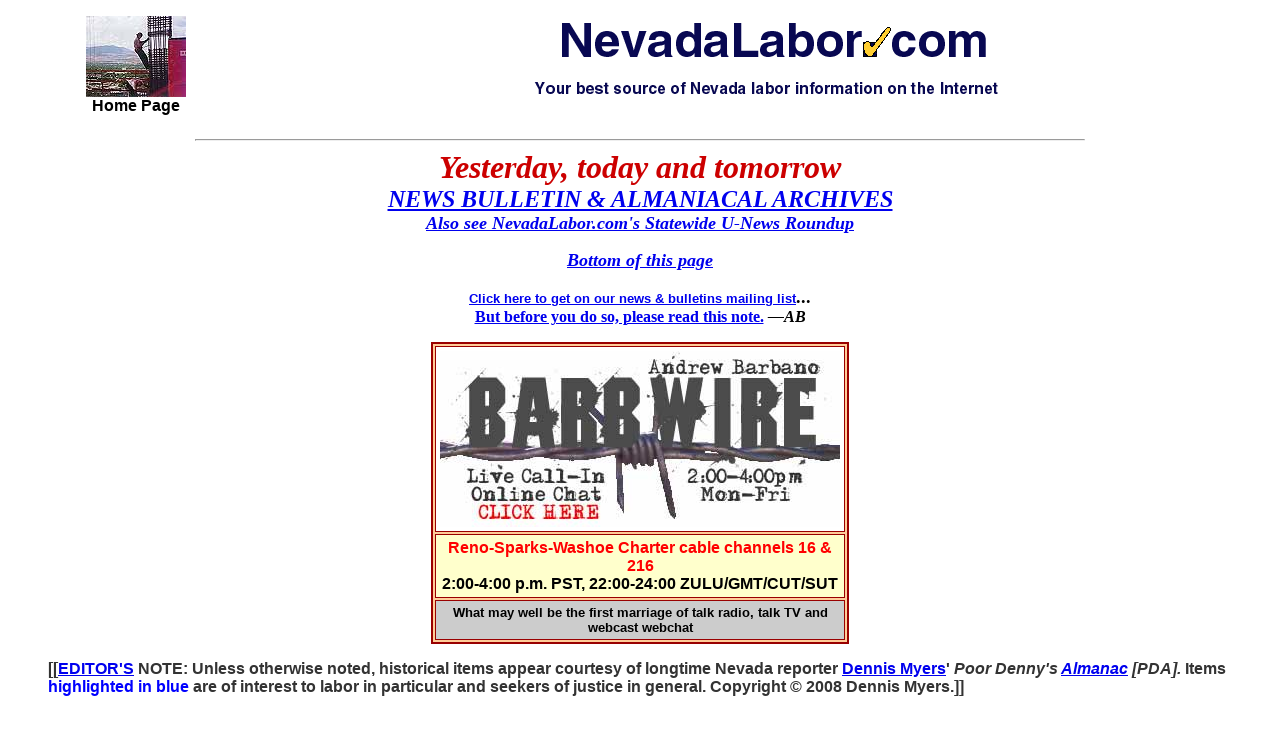

--- FILE ---
content_type: text/html
request_url: http://nevadalabor.com/bull08/bull08l.html
body_size: 602850
content:
<html>
<head>
<title>Dec. 08 News, Bulletins &amp; Almanac</title>
<meta http-equiv="Content-Type" content="text/html; charset=iso-8859-1">
<meta name="keywords" content="Barbwire, Myers, cable, charter, TV, access, Nevada, union, labor, civil, rights, history, Las, Vegas, Reno, strike">
</head>

<body bgcolor="#FFFFFF" text="#000000">
<table width="100%" border="0" cellspacing="2"
cellpadding="6">
  <tr> 
    <td width="20%" valign="TOP"> 
      <p align=CENTER><a href="index.html"><img src="/barbwire/graphics/ironworker100x81.jpg"
      align="MIDDLE" border="0" width="100" height="81"></a><br>
        <b><font face="Arial, Helvetica, sans-serif">Home Page</font></b> 
    </td>
    <td width="80%" valign="TOP"> 
      <p align=CENTER><img src="/graphics/newtitle.gif" width="471"
      height="82" align="BOTTOM" border="0"> 
    </td>
  </tr>
</table>
<blockquote> 
  <div align="center"></div>
  <hr width="75%">
  <div align="center"><i><b><font face="Georgia, Times New Roman, Times, serif" size="+3" color="#CC0000">Yesterday, 
    today and tomorrow<br>
    </font><font face="Georgia, Times New Roman, Times, serif" size="+2" color="#CC0000"><a href="/bulldex.html">NEWS 
    BULLETIN &amp; ALMANIACAL ARCHIVES</a></font><font face="Georgia, Times New Roman, Times, serif" size="+3" color="#CC0000"> 
    </font><font face="Georgia, Times New Roman, Times, serif" size="+2" color="#CC0000"><br>
    <a href="/unews/roundup/news/news.html"><font size="+1">Also see NevadaLabor.com's 
    Statewide U-News Roundup</font> </a></font></b></i> </div>
  <div align="center"> 
    <p><font face="Verdana, Arial, Helvetica, sans-serif" size="-1" color="#CC0000"><b><i><font face="Georgia, Times New Roman, Times, serif" size="+1"><a href="#bottom">Bottom 
      of this page</a></font></i></b></font></p>
  </div>
  <p align="center"><b><font face="Georgia, Times New Roman, Times, serif" size="+1"><a href="mailto:bulletins@nevadalabor.com"><font size="-1" face="Verdana, Arial, Helvetica, sans-serif">Click 
    here to get on our news &amp; bulletins mailing list</font></a>...<br>
    </font><font face="Georgia, Times New Roman, Times, serif"><a href="/barbwire/barb06/barb11-26-06.html#spam">But 
    before you do so, please read this note.</a> <i><b>&#151;AB</b></i></font></b></p>
  <table width="401" cellspacing="2" cellpadding="4" align="center" border="2" bordercolor="#990000" bgcolor="#FFCC99">
    <tr> 
      <td bordercolor="#FF0000" bgcolor="#FFFFFF"><a href="http://barbwire.tv"><img src="/barbwire/barb08/barb08docs/brwrkjiv400wx176h.jpg" width="400" height="176" border="0"></a></td>
    </tr>
    <tr> 
      <td bordercolor="#FF0000" bgcolor="#FFFFCC"> 
        <div align="center"><b><font face="Verdana, Arial, Helvetica, sans-serif"><font color="#FF0000">Reno-Sparks-Washoe 
          Charter cable channels 16 &amp; 216<br>
          </font>2:00-4:00 p.m. PST, 22:00-24:00 ZULU/GMT/CUT/SUT</font></b></div>
      </td>
    </tr>
    <tr> 
      <td bordercolor="#FF0000" bgcolor="#CCCCCC"> 
        <div align="center"><b><font face="Arial, Helvetica, sans-serif" size="-1">What 
          may well be the first marriage of talk radio, talk TV and webcast webchat</font></b></div>
      </td>
    </tr>
  </table>
  <p><font face="Arial, Helvetica, sans-serif"><b><font face="Arial, Helvetica, sans-serif"><b><font face="Georgia, Times New Roman, Times, serif"><font face="Arial, Helvetica, sans-serif"><font face="Arial, Helvetica, sans-serif"><font face="Arial, Helvetica, sans-serif"><font face="Arial, Helvetica, sans-serif"><b><b><b><b><b><b><b><b><b><b><b><b><b><b><b><b><font face="Georgia, Times New Roman, Times, serif"><font face="Arial, Helvetica, sans-serif"><font face="Arial, Helvetica, sans-serif"><font face="Arial, Helvetica, sans-serif"><font face="Georgia, Times New Roman, Times, serif"><font face="Arial, Helvetica, sans-serif"><font face="Arial, Helvetica, sans-serif"><font face="Arial, Helvetica, sans-serif"><font color="#CC0000"><font face="Georgia, Times New Roman, Times, serif"><font face="Georgia, Times New Roman, Times, serif"><font face="Arial, Helvetica, sans-serif"><font face="Arial, Helvetica, sans-serif"><font face="Arial, Helvetica, sans-serif"><font face="Georgia, Times New Roman, Times, serif"><font face="Arial, Helvetica, sans-serif"><font face="Arial, Helvetica, sans-serif"><font face="Arial, Helvetica, sans-serif"><font color="#CC0000"><font face="Georgia, Times New Roman, Times, serif"><font face="Georgia, Times New Roman, Times, serif"><font face="Georgia, Times New Roman, Times, serif"><font face="Arial, Helvetica, sans-serif"><font face="Arial, Helvetica, sans-serif"><font face="Arial, Helvetica, sans-serif"><font face="Georgia, Times New Roman, Times, serif"><font face="Arial, Helvetica, sans-serif"><font face="Arial, Helvetica, sans-serif"><font face="Arial, Helvetica, sans-serif"><font color="#CC0000"><font face="Georgia, Times New Roman, Times, serif"><font face="Georgia, Times New Roman, Times, serif"><font color="#000000"><b><font face="Georgia, Times New Roman, Times, serif"><font face="Arial, Helvetica, sans-serif"><font face="Arial, Helvetica, sans-serif"><font face="Arial, Helvetica, sans-serif"><font face="Georgia, Times New Roman, Times, serif"><font face="Arial, Helvetica, sans-serif"><font face="Arial, Helvetica, sans-serif"><font face="Arial, Helvetica, sans-serif"><font color="#CC0000"><font color="#000000" face="Georgia, Times New Roman, Times, serif"><font color="#CC0000"><font face="Georgia, Times New Roman, Times, serif"><font color="#666666"><b><font face="Georgia, Times New Roman, Times, serif"><font face="Arial, Helvetica, sans-serif"><a></a><font color="#333333">[[</font></font></font><font face="Arial, Helvetica, sans-serif" color="#333333"><a href="/abtbarb.html">EDITOR'S</a> 
    NOTE: Unless otherwise noted, historical items appear courtesy of longtime 
    Nevada reporter <a href="http://www.newsreview.com/reno/Newsview/Blogs">Dennis 
    Myers</a>' <i>Poor Denny's <a href="#denny">Almanac</a> [PDA]. </i></font></b></font></font></font></font></font></font></font></font></font></font></font></font></font><font color="#333333" face="Arial, Helvetica, sans-serif">Items 
    <font color="#0000FF">highlighted in blue</font> are of interest to labor 
    in particular and seekers of justice in general. Copyright &copy; 2008 Dennis 
    Myers.]]</font></b></font></font></font></font></font></font></font></font></font></font></font></font></font></font></font></font></font></font></font></font></font></font></font></font></font></font></font></font></font></font></font></font></font></b></b></b></b></b></b></b></b></b></b></b></b></b></b></b></b></font></font></font></font></font></b></font></b></font></p>
  <p align="center"><b><font face="Arial, Helvetica, sans-serif"><i><font color="#CC0000" size="+4" face="Verdana, Arial, Helvetica, sans-serif">BREAK</font></i></font><font color="#CC0000" size="+4" face="Verdana, Arial, Helvetica, sans-serif"><i>ING 
    NEWS</i></font></b></p>
  <div align="center">
    <p align="center"><font face="Georgia, Times New Roman, Times, serif"><b><font face="Georgia, Times New Roman, Times, serif"><b><font face="Georgia, Times New Roman, Times, serif"><b><font face="Georgia, Times New Roman, Times, serif"><b><font face="Georgia, Times New Roman, Times, serif"><b><font face="Georgia, Times New Roman, Times, serif" size="+2"><font color="#000000" size="+1" face="Arial, Helvetica, sans-serif">UPDATE: 
      Tuesday, 12-30-2008, 8:56 a.m. PST, 16:56 ZULU/GMT/CUT/SUT &#151; </font><i><font color="#CC0000" size="+3"><br>
      <a href="/unews/docspix08/hyatt123008.html">Construction workers picket 
      Hyatt Hospitality Suites site </a></font></i></font></b></font></b></font></b></font></b></font></b></font></p>
    <p align="center"><font face="Georgia, Times New Roman, Times, serif"><b><font face="Georgia, Times New Roman, Times, serif"><b><font face="Georgia, Times New Roman, Times, serif"><b><font face="Georgia, Times New Roman, Times, serif"><b><font face="Georgia, Times New Roman, Times, serif"><b><font face="Verdana, Arial, Helvetica, sans-serif" color="#000000"><font color="#006600"><i><font size="+2"><font size="+3"><a href="/barbwire/barb08/barb12-28-08.html"><font face="Georgia, Times New Roman, Times, serif"><i><b>The 
      future does not exist</b></i></font></a></font><b><font face="Verdana, Arial, Helvetica, sans-serif"><font size="-1"><br>
      </font></font></b></font></i><font size="+2"><b><font face="Verdana, Arial, Helvetica, sans-serif" size="-1">Barbwire 
      / Daily Sparks Tribune / </font><font face="Verdana, Arial, Helvetica, sans-serif"><font size="-1">12-28-2008</font></font></b></font></font></font></b></font></b></font></b></font></b></font></b></font></p>
    </div>
  <blockquote> 
    <div align="left"> 
      <div align="center"> 
        <div align="center">
          <div align="center">
<div align="center"><b><font face="Verdana, Arial, Helvetica, sans-serif"><font size="+2"><a href="/barbwire/barb08/barb12-21-08.html">Stalking 
              the perfect storm</a></font><font size="-1"><br>
              </font></font><font face="Verdana, Arial, Helvetica, sans-serif" size="-1">Barbwire 
              / Daily Sparks Tribune / </font><font face="Verdana, Arial, Helvetica, sans-serif"><font size="-1"></font></font><font face="Verdana, Arial, Helvetica, sans-serif"><font size="-1"></font></font><font face="Verdana, Arial, Helvetica, sans-serif"><font size="-1">12-21-2008 
              </font></font></b></div>
          </div>
        </div>
      </div>
    </div>
  </blockquote>
  <p align="center"><b><font face="Verdana, Arial, Helvetica, sans-serif"><i><font size="+2"><a href="/barbwire/barb08/barb12-14-08.html">Shut 
    up and work</a></font></i><br>
    <font size="+1">Nevada workers besieged as usual</font><br>
    <font color="#CC0000"><i>Charter Communications bankruptcy predicted</i></font></font></b><b><font face="Verdana, Arial, Helvetica, sans-serif" size="-1"><br>
    </font><font face="Verdana, Arial, Helvetica, sans-serif" size="-1">Barbwire 
    / Daily Sparks Tribune / </font><font face="Verdana, Arial, Helvetica, sans-serif"><font size="-1"></font></font><font face="Verdana, Arial, Helvetica, sans-serif"><font size="-1">12-14-2008 
    </font></font></b><b><font color="#CC0000" size="+3"><i><font face="Arial, Helvetica, sans-serif"> 
    </font></i></font></b></p>
  <p align="center"><b><font face="Verdana, Arial, Helvetica, sans-serif"><a href="/barbwire/barb08/barb12-7-08.html"><font size="+2">Chainsaw 
    massacre in Carson City</font></a><br>
    </font><font face="Verdana, Arial, Helvetica, sans-serif" size="-1">Barbwire 
    / Daily Sparks Tribune / </font><font face="Verdana, Arial, Helvetica, sans-serif"><font size="-1">12-7-2008 
    </font></font><font color="#CC0000" size="+3"><i><font face="Arial, Helvetica, sans-serif"> 
    </font></i></font></b></p>
  <p align="center"><b><font color="#CC0000" size="+3"><i><font face="Arial, Helvetica, sans-serif"><a href="/bull08/bull08l.html#cwa">CWA 
    WINS 4-1 AT ST. MARY'S-RENO</a></font></i></font><font face="Arial, Helvetica, sans-serif"><br>
    <font color="#FF0000" face="Verdana, Arial, Helvetica, sans-serif"><i><font size="+1">NevadaLabor.com 
    Exclusive</font> </i></font><br>
    Thursday, 4 Dec 2008, 12:24 p.m. PST, 20:24 ZULU/GMT/SUT/CUT</font></b></p>
  <p align="center"><b><font face="Verdana, Arial, Helvetica, sans-serif" size="+2"><i><a href="/barbwire/barb08/barb11-23-08.html"><font size="+3">Not 
    even 30 pieces of silver</font></a></i></font><font face="Verdana, Arial, Helvetica, sans-serif"><br>
    Reno City Council Signs Community TV Death Warrant</font></b><br>
    <font face="Georgia, Times New Roman, Times, serif" color="#CC0000"><b><i>Contact 
    Sen. Harry Reid for help</i></b></font><br>
    <b><b><font face="Arial"><font face="Verdana, Arial, Helvetica, sans-serif"><b><font color="#000000" size="-1">Barbwire 
    / Daily Sparks Tribune / 11-23-2008</font></b></font></font></b></b> </p>
  <p align="left"> <b><font face="Verdana, Arial, Helvetica, sans-serif" color="#00FFFF"><font color="#000000"><font face="Arial, Helvetica, sans-serif"><b><font face="Arial, Helvetica, sans-serif"><b><font face="Georgia, Times New Roman, Times, serif"><font face="Arial, Helvetica, sans-serif"><font face="Arial, Helvetica, sans-serif"><font face="Arial, Helvetica, sans-serif"><font face="Arial, Helvetica, sans-serif"><b><b><b><b><b><b><b><b><b><b><b><b><b><b><b><b><font face="Georgia, Times New Roman, Times, serif"><font face="Arial, Helvetica, sans-serif"><font face="Arial, Helvetica, sans-serif"><font face="Arial, Helvetica, sans-serif"><font face="Georgia, Times New Roman, Times, serif"><font face="Arial, Helvetica, sans-serif"><font face="Arial, Helvetica, sans-serif"><font face="Arial, Helvetica, sans-serif"><font color="#CC0000"><font face="Georgia, Times New Roman, Times, serif"><font face="Georgia, Times New Roman, Times, serif"><font face="Arial, Helvetica, sans-serif"><font face="Arial, Helvetica, sans-serif"><font face="Arial, Helvetica, sans-serif"><font face="Georgia, Times New Roman, Times, serif"><font face="Arial, Helvetica, sans-serif"><font face="Arial, Helvetica, sans-serif"><font face="Arial, Helvetica, sans-serif"><font color="#CC0000"><font face="Georgia, Times New Roman, Times, serif"><font face="Georgia, Times New Roman, Times, serif"><font face="Georgia, Times New Roman, Times, serif"><font face="Arial, Helvetica, sans-serif"><font face="Arial, Helvetica, sans-serif"><font face="Arial, Helvetica, sans-serif"><font face="Georgia, Times New Roman, Times, serif"><font face="Arial, Helvetica, sans-serif"><font face="Arial, Helvetica, sans-serif"><font face="Arial, Helvetica, sans-serif"><font color="#CC0000"><font face="Georgia, Times New Roman, Times, serif"><font face="Georgia, Times New Roman, Times, serif"><font color="#000000"><b><font face="Arial, Helvetica, sans-serif"><b><font face="Arial, Helvetica, sans-serif"><b><font face="Georgia, Times New Roman, Times, serif"><font face="Arial, Helvetica, sans-serif"><font face="Arial, Helvetica, sans-serif"><font face="Arial, Helvetica, sans-serif"><font face="Arial, Helvetica, sans-serif"><b><b><b><b><b><b><b><b><b><b><b><b><b><b><b><b><font face="Georgia, Times New Roman, Times, serif"><font face="Arial, Helvetica, sans-serif"><font face="Arial, Helvetica, sans-serif"><font face="Arial, Helvetica, sans-serif"><font face="Georgia, Times New Roman, Times, serif"><font face="Arial, Helvetica, sans-serif"><font face="Arial, Helvetica, sans-serif"><font face="Arial, Helvetica, sans-serif"><font color="#CC0000"><font face="Georgia, Times New Roman, Times, serif"><font face="Georgia, Times New Roman, Times, serif"><font face="Arial, Helvetica, sans-serif"><font face="Arial, Helvetica, sans-serif"><font face="Arial, Helvetica, sans-serif"><font face="Georgia, Times New Roman, Times, serif"><font face="Arial, Helvetica, sans-serif"><font face="Arial, Helvetica, sans-serif"><font face="Arial, Helvetica, sans-serif"><font color="#CC0000"><font face="Georgia, Times New Roman, Times, serif"><font face="Georgia, Times New Roman, Times, serif"><font face="Georgia, Times New Roman, Times, serif"><font face="Arial, Helvetica, sans-serif"><font face="Arial, Helvetica, sans-serif"><font face="Arial, Helvetica, sans-serif"><font face="Georgia, Times New Roman, Times, serif"><font face="Arial, Helvetica, sans-serif"><font face="Arial, Helvetica, sans-serif"><font face="Arial, Helvetica, sans-serif"><font color="#CC0000"><font face="Georgia, Times New Roman, Times, serif"><font face="Georgia, Times New Roman, Times, serif"><font color="#000000"><b><font face="Arial, Helvetica, sans-serif"><b><font face="Arial, Helvetica, sans-serif"><b><font face="Georgia, Times New Roman, Times, serif"><font face="Arial, Helvetica, sans-serif"><font face="Arial, Helvetica, sans-serif"><font face="Arial, Helvetica, sans-serif"><font face="Arial, Helvetica, sans-serif"><b><b><b><b><b><b><b><b><b><b><b><b><b><b><b><b><font face="Georgia, Times New Roman, Times, serif"><font face="Arial, Helvetica, sans-serif"><font face="Arial, Helvetica, sans-serif"><font face="Arial, Helvetica, sans-serif"><font face="Georgia, Times New Roman, Times, serif"><font face="Arial, Helvetica, sans-serif"><font face="Arial, Helvetica, sans-serif"><font face="Arial, Helvetica, sans-serif"><font color="#CC0000"><font face="Georgia, Times New Roman, Times, serif"><font face="Georgia, Times New Roman, Times, serif"><font face="Arial, Helvetica, sans-serif"><font face="Arial, Helvetica, sans-serif"><font face="Arial, Helvetica, sans-serif"><font face="Georgia, Times New Roman, Times, serif"><font face="Arial, Helvetica, sans-serif"><font face="Arial, Helvetica, sans-serif"><font face="Arial, Helvetica, sans-serif"><font color="#CC0000"><font face="Georgia, Times New Roman, Times, serif"><font face="Georgia, Times New Roman, Times, serif"><font face="Georgia, Times New Roman, Times, serif"><font face="Arial, Helvetica, sans-serif"><font face="Arial, Helvetica, sans-serif"><font face="Arial, Helvetica, sans-serif"><font face="Georgia, Times New Roman, Times, serif"><font face="Arial, Helvetica, sans-serif"><font face="Arial, Helvetica, sans-serif"><font face="Arial, Helvetica, sans-serif"><font color="#CC0000"><font face="Georgia, Times New Roman, Times, serif"><font face="Georgia, Times New Roman, Times, serif"><font color="#000000"><b><font face="Arial, Helvetica, sans-serif"><b><font face="Arial, Helvetica, sans-serif"><b><font face="Georgia, Times New Roman, Times, serif"><font face="Arial, Helvetica, sans-serif"><font face="Arial, Helvetica, sans-serif"><font face="Arial, Helvetica, sans-serif"><font face="Arial, Helvetica, sans-serif"><b><b><b><b><b><b><b><b><b><b><b><b><b><b><b><b><font face="Georgia, Times New Roman, Times, serif"><font face="Arial, Helvetica, sans-serif"><font face="Arial, Helvetica, sans-serif"><font face="Arial, Helvetica, sans-serif"><font face="Georgia, Times New Roman, Times, serif"><font face="Arial, Helvetica, sans-serif"><font face="Arial, Helvetica, sans-serif"><font face="Arial, Helvetica, sans-serif"><font color="#CC0000"><font face="Georgia, Times New Roman, Times, serif"><font face="Georgia, Times New Roman, Times, serif"><font face="Arial, Helvetica, sans-serif"><font face="Arial, Helvetica, sans-serif"><font face="Arial, Helvetica, sans-serif"><font face="Georgia, Times New Roman, Times, serif"><font face="Arial, Helvetica, sans-serif"><font face="Arial, Helvetica, sans-serif"><font face="Arial, Helvetica, sans-serif"><font color="#CC0000"><font face="Georgia, Times New Roman, Times, serif"><font face="Georgia, Times New Roman, Times, serif"><font face="Georgia, Times New Roman, Times, serif"><font face="Arial, Helvetica, sans-serif"><font face="Arial, Helvetica, sans-serif"><font face="Arial, Helvetica, sans-serif"><font face="Georgia, Times New Roman, Times, serif"><font face="Arial, Helvetica, sans-serif"><font face="Arial, Helvetica, sans-serif"><font face="Arial, Helvetica, sans-serif"><font color="#CC0000"><font face="Georgia, Times New Roman, Times, serif"><font face="Georgia, Times New Roman, Times, serif"><font color="#000000"><b><font face="Arial, Helvetica, sans-serif"><b><font face="Arial, Helvetica, sans-serif"><b><font face="Georgia, Times New Roman, Times, serif"><font face="Arial, Helvetica, sans-serif"><font face="Arial, Helvetica, sans-serif"><font face="Arial, Helvetica, sans-serif"><font face="Arial, Helvetica, sans-serif"><b><b><b><b><b><b><b><b><b><b><b><b><b><b><b><b><font face="Georgia, Times New Roman, Times, serif"><font face="Arial, Helvetica, sans-serif"><font face="Arial, Helvetica, sans-serif"><font face="Arial, Helvetica, sans-serif"><font face="Georgia, Times New Roman, Times, serif"><font face="Arial, Helvetica, sans-serif"><font face="Arial, Helvetica, sans-serif"><font face="Arial, Helvetica, sans-serif"><font color="#CC0000"><font face="Georgia, Times New Roman, Times, serif"><font face="Georgia, Times New Roman, Times, serif"><font face="Arial, Helvetica, sans-serif"><font face="Arial, Helvetica, sans-serif"><font face="Arial, Helvetica, sans-serif"><font face="Georgia, Times New Roman, Times, serif"><font face="Arial, Helvetica, sans-serif"><font face="Arial, Helvetica, sans-serif"><font face="Arial, Helvetica, sans-serif"><font color="#CC0000"><font face="Georgia, Times New Roman, Times, serif"><font face="Georgia, Times New Roman, Times, serif"><font face="Georgia, Times New Roman, Times, serif"><font face="Arial, Helvetica, sans-serif"><font face="Arial, Helvetica, sans-serif"><font face="Arial, Helvetica, sans-serif"><font face="Georgia, Times New Roman, Times, serif"><font face="Arial, Helvetica, sans-serif"><font face="Arial, Helvetica, sans-serif"><font face="Arial, Helvetica, sans-serif"><font color="#CC0000"><font face="Georgia, Times New Roman, Times, serif"><font face="Georgia, Times New Roman, Times, serif"><font color="#000000"><b><font face="Arial, Helvetica, sans-serif"><b><font face="Arial, Helvetica, sans-serif"><b><font face="Georgia, Times New Roman, Times, serif"><font face="Arial, Helvetica, sans-serif"><font face="Arial, Helvetica, sans-serif"><font face="Arial, Helvetica, sans-serif"><font face="Arial, Helvetica, sans-serif"><b><b><b><b><b><b><b><b><b><b><b><b><b><b><b><b><font face="Georgia, Times New Roman, Times, serif"><font face="Arial, Helvetica, sans-serif"><font face="Arial, Helvetica, sans-serif"><font face="Arial, Helvetica, sans-serif"><font face="Georgia, Times New Roman, Times, serif"><font face="Arial, Helvetica, sans-serif"><font face="Arial, Helvetica, sans-serif"><font face="Arial, Helvetica, sans-serif"><font color="#CC0000"><font face="Georgia, Times New Roman, Times, serif"><font face="Georgia, Times New Roman, Times, serif"><font face="Arial, Helvetica, sans-serif"><font face="Arial, Helvetica, sans-serif"><font face="Arial, Helvetica, sans-serif"><font face="Georgia, Times New Roman, Times, serif"><font face="Arial, Helvetica, sans-serif"><font face="Arial, Helvetica, sans-serif"><font face="Arial, Helvetica, sans-serif"><font color="#CC0000"><font face="Georgia, Times New Roman, Times, serif"><font face="Georgia, Times New Roman, Times, serif"><font face="Georgia, Times New Roman, Times, serif"><font face="Arial, Helvetica, sans-serif"><font face="Arial, Helvetica, sans-serif"><font face="Arial, Helvetica, sans-serif"><font face="Georgia, Times New Roman, Times, serif"><font face="Arial, Helvetica, sans-serif"><font face="Arial, Helvetica, sans-serif"><font face="Arial, Helvetica, sans-serif"><font color="#CC0000"><font face="Georgia, Times New Roman, Times, serif"><font face="Georgia, Times New Roman, Times, serif"><font color="#000000"><b><font face="Arial, Helvetica, sans-serif"><b><font face="Arial, Helvetica, sans-serif"><b><font face="Georgia, Times New Roman, Times, serif"><font face="Arial, Helvetica, sans-serif"><font face="Arial, Helvetica, sans-serif"><font face="Arial, Helvetica, sans-serif"><font face="Arial, Helvetica, sans-serif"><b><b><b><b><b><b><b><b><b><b><b><b><b><b><b><b><font face="Georgia, Times New Roman, Times, serif"><font face="Arial, Helvetica, sans-serif"><font face="Arial, Helvetica, sans-serif"><font face="Arial, Helvetica, sans-serif"><font face="Georgia, Times New Roman, Times, serif"><font face="Arial, Helvetica, sans-serif"><font face="Arial, Helvetica, sans-serif"><font face="Arial, Helvetica, sans-serif"><font color="#CC0000"><font face="Georgia, Times New Roman, Times, serif"><font face="Georgia, Times New Roman, Times, serif"><font face="Arial, Helvetica, sans-serif"><font face="Arial, Helvetica, sans-serif"><font face="Arial, Helvetica, sans-serif"><font face="Georgia, Times New Roman, Times, serif"><font face="Arial, Helvetica, sans-serif"><font face="Arial, Helvetica, sans-serif"><font face="Arial, Helvetica, sans-serif"><font color="#CC0000"><font face="Georgia, Times New Roman, Times, serif"><font face="Georgia, Times New Roman, Times, serif"><font face="Georgia, Times New Roman, Times, serif"><font face="Arial, Helvetica, sans-serif"><font face="Arial, Helvetica, sans-serif"><font face="Arial, Helvetica, sans-serif"><font face="Georgia, Times New Roman, Times, serif"><font face="Arial, Helvetica, sans-serif"><font face="Arial, Helvetica, sans-serif"><font face="Arial, Helvetica, sans-serif"><font color="#CC0000"><font face="Georgia, Times New Roman, Times, serif"><font face="Georgia, Times New Roman, Times, serif"><font color="#000000"><b><font face="Arial, Helvetica, sans-serif"><b><font face="Arial, Helvetica, sans-serif"><b><font face="Georgia, Times New Roman, Times, serif"><font face="Arial, Helvetica, sans-serif"><font face="Arial, Helvetica, sans-serif"><font face="Arial, Helvetica, sans-serif"><font face="Arial, Helvetica, sans-serif"><b><b><b><b><b><b><b><b><b><b><b><b><b><b><b><b><font face="Georgia, Times New Roman, Times, serif"><font face="Arial, Helvetica, sans-serif"><font face="Arial, Helvetica, sans-serif"><font face="Arial, Helvetica, sans-serif"><font face="Georgia, Times New Roman, Times, serif"><font face="Arial, Helvetica, sans-serif"><font face="Arial, Helvetica, sans-serif"><font face="Arial, Helvetica, sans-serif"><font color="#CC0000"><font face="Georgia, Times New Roman, Times, serif"><font face="Georgia, Times New Roman, Times, serif"><font face="Arial, Helvetica, sans-serif"><font face="Arial, Helvetica, sans-serif"><font face="Arial, Helvetica, sans-serif"><font face="Georgia, Times New Roman, Times, serif"><font face="Arial, Helvetica, sans-serif"><font face="Arial, Helvetica, sans-serif"><font face="Arial, Helvetica, sans-serif"><font color="#CC0000"><font face="Georgia, Times New Roman, Times, serif"><font face="Georgia, Times New Roman, Times, serif"><font face="Georgia, Times New Roman, Times, serif"><font face="Arial, Helvetica, sans-serif"><font face="Arial, Helvetica, sans-serif"><font face="Arial, Helvetica, sans-serif"><font face="Georgia, Times New Roman, Times, serif"><font face="Arial, Helvetica, sans-serif"><font face="Arial, Helvetica, sans-serif"><font face="Arial, Helvetica, sans-serif"><font color="#CC0000"><font face="Georgia, Times New Roman, Times, serif"><font face="Georgia, Times New Roman, Times, serif"><font color="#000000"><b><font face="Arial, Helvetica, sans-serif"><b><font face="Arial, Helvetica, sans-serif"><b><font face="Georgia, Times New Roman, Times, serif"><font face="Arial, Helvetica, sans-serif"><font face="Arial, Helvetica, sans-serif"><font face="Arial, Helvetica, sans-serif"><font face="Arial, Helvetica, sans-serif"><b><b><b><b><b><b><b><b><b><b><b><b><b><b><b><b><font face="Georgia, Times New Roman, Times, serif"><font face="Arial, Helvetica, sans-serif"><font face="Arial, Helvetica, sans-serif"><font face="Arial, Helvetica, sans-serif"><font face="Georgia, Times New Roman, Times, serif"><font face="Arial, Helvetica, sans-serif"><font face="Arial, Helvetica, sans-serif"><font face="Arial, Helvetica, sans-serif"><font color="#CC0000"><font face="Georgia, Times New Roman, Times, serif"><font face="Georgia, Times New Roman, Times, serif"><font face="Arial, Helvetica, sans-serif"><font face="Arial, Helvetica, sans-serif"><font face="Arial, Helvetica, sans-serif"><font face="Georgia, Times New Roman, Times, serif"><font face="Arial, Helvetica, sans-serif"><font face="Arial, Helvetica, sans-serif"><font face="Arial, Helvetica, sans-serif"><font color="#CC0000"><font face="Georgia, Times New Roman, Times, serif"><font face="Georgia, Times New Roman, Times, serif"><font face="Georgia, Times New Roman, Times, serif"><font face="Arial, Helvetica, sans-serif"><font face="Arial, Helvetica, sans-serif"><font face="Arial, Helvetica, sans-serif"><font face="Georgia, Times New Roman, Times, serif"><font face="Arial, Helvetica, sans-serif"><font face="Arial, Helvetica, sans-serif"><font face="Arial, Helvetica, sans-serif"><font color="#CC0000"><font face="Georgia, Times New Roman, Times, serif"><font face="Georgia, Times New Roman, Times, serif"><font color="#000000"><b><font face="Arial, Helvetica, sans-serif"><b><font face="Arial, Helvetica, sans-serif"><b><font face="Georgia, Times New Roman, Times, serif"><font face="Arial, Helvetica, sans-serif"><font face="Arial, Helvetica, sans-serif"><font face="Arial, Helvetica, sans-serif"><font face="Arial, Helvetica, sans-serif"><b><b><b><b><b><b><b><b><b><b><b><b><b><b><b><b><font face="Georgia, Times New Roman, Times, serif"><font face="Arial, Helvetica, sans-serif"><font face="Arial, Helvetica, sans-serif"><font face="Arial, Helvetica, sans-serif"><font face="Georgia, Times New Roman, Times, serif"><font face="Arial, Helvetica, sans-serif"><font face="Arial, Helvetica, sans-serif"><font face="Arial, Helvetica, sans-serif"><font color="#CC0000"><font face="Georgia, Times New Roman, Times, serif"><font face="Georgia, Times New Roman, Times, serif"><font face="Arial, Helvetica, sans-serif"><font face="Arial, Helvetica, sans-serif"><font face="Arial, Helvetica, sans-serif"><font face="Georgia, Times New Roman, Times, serif"><font face="Arial, Helvetica, sans-serif"><font face="Arial, Helvetica, sans-serif"><font face="Arial, Helvetica, sans-serif"><font color="#CC0000"><font face="Georgia, Times New Roman, Times, serif"><font face="Georgia, Times New Roman, Times, serif"><font face="Georgia, Times New Roman, Times, serif"><font face="Arial, Helvetica, sans-serif"><font face="Arial, Helvetica, sans-serif"><font face="Arial, Helvetica, sans-serif"><font face="Georgia, Times New Roman, Times, serif"><font face="Arial, Helvetica, sans-serif"><font face="Arial, Helvetica, sans-serif"><font face="Arial, Helvetica, sans-serif"><font color="#CC0000"><font face="Georgia, Times New Roman, Times, serif"><font face="Georgia, Times New Roman, Times, serif"><font color="#000000"><b><font face="Arial, Helvetica, sans-serif"><b><font face="Arial, Helvetica, sans-serif"><b><font face="Georgia, Times New Roman, Times, serif"><font face="Arial, Helvetica, sans-serif"><font face="Arial, Helvetica, sans-serif"><font face="Arial, Helvetica, sans-serif"><font face="Arial, Helvetica, sans-serif"><b><b><b><b><b><b><b><b><b><b><b><b><b><b><b><b><font face="Georgia, Times New Roman, Times, serif"><font face="Arial, Helvetica, sans-serif"><font face="Arial, Helvetica, sans-serif"><font face="Arial, Helvetica, sans-serif"><font face="Georgia, Times New Roman, Times, serif"><font face="Arial, Helvetica, sans-serif"><font face="Arial, Helvetica, sans-serif"><font face="Arial, Helvetica, sans-serif"><font color="#CC0000"><font face="Georgia, Times New Roman, Times, serif"><font face="Georgia, Times New Roman, Times, serif"><font face="Arial, Helvetica, sans-serif"><font face="Arial, Helvetica, sans-serif"><font face="Arial, Helvetica, sans-serif"><font face="Georgia, Times New Roman, Times, serif"><font face="Arial, Helvetica, sans-serif"><font face="Arial, Helvetica, sans-serif"><font face="Arial, Helvetica, sans-serif"><font color="#CC0000"><font face="Georgia, Times New Roman, Times, serif"><font face="Georgia, Times New Roman, Times, serif"><font face="Georgia, Times New Roman, Times, serif"><font face="Arial, Helvetica, sans-serif"><font face="Arial, Helvetica, sans-serif"><font face="Arial, Helvetica, sans-serif"><font face="Georgia, Times New Roman, Times, serif"><font face="Arial, Helvetica, sans-serif"><font face="Arial, Helvetica, sans-serif"><font face="Arial, Helvetica, sans-serif"><font color="#CC0000"><font face="Georgia, Times New Roman, Times, serif"><font face="Georgia, Times New Roman, Times, serif"><font color="#000000"><b><font face="Arial, Helvetica, sans-serif"><a name="denny"></a>Tue, 
    30 Dec 2008 09:55:50 </font></b></font></font></font></font></font></font></font></font></font></font></font></font></font></font></font></font></font></font></font></font></font></font></font></font></font></font></font></font></font></font></font></font></font></b></b></b></b></b></b></b></b></b></b></b></b></b></b></b></b></font></font></font></font></font></b></font></b></font></b></font></font></font></font></font></font></font></font></font></font></font></font></font></font></font></font></font></font></font></font></font></font></font></font></font></font></font></font></font></font></font></font></font></b></b></b></b></b></b></b></b></b></b></b></b></b></b></b></b></font></font></font></font></font></b></font></b></font></b></font></font></font></font></font></font></font></font></font></font></font></font></font></font></font></font></font></font></font></font></font></font></font></font></font></font></font></font></font></font></font></font></font></b></b></b></b></b></b></b></b></b></b></b></b></b></b></b></b></font></font></font></font></font></b></font></b></font></b></font></font></font></font></font></font></font></font></font></font></font></font></font></font></font></font></font></font></font></font></font></font></font></font></font></font></font></font></font></font></font></font></font></b></b></b></b></b></b></b></b></b></b></b></b></b></b></b></b></font></font></font></font></font></b></font></b></font></b></font></font></font></font></font></font></font></font></font></font></font></font></font></font></font></font></font></font></font></font></font></font></font></font></font></font></font></font></font></font></font></font></font></b></b></b></b></b></b></b></b></b></b></b></b></b></b></b></b></font></font></font></font></font></b></font></b></font></b></font></font></font></font></font></font></font></font></font></font></font></font></font></font></font></font></font></font></font></font></font></font></font></font></font></font></font></font></font></font></font></font></font></b></b></b></b></b></b></b></b></b></b></b></b></b></b></b></b></font></font></font></font></font></b></font></b></font></b></font></font></font></font></font></font></font></font></font></font></font></font></font></font></font></font></font></font></font></font></font></font></font></font></font></font></font></font></font></font></font></font></font></b></b></b></b></b></b></b></b></b></b></b></b></b></b></b></b></font></font></font></font></font></b></font></b></font></b></font></font></font></font></font></font></font></font></font></font></font></font></font></font></font></font></font></font></font></font></font></font></font></font></font></font></font></font></font></font></font></font></font></b></b></b></b></b></b></b></b></b></b></b></b></b></b></b></b></font></font></font></font></font></b></font></b></font></b></font></font></font></font></font></font></font></font></font></font></font></font></font></font></font></font></font></font></font></font></font></font></font></font></font></font></font></font></font></font></font></font></font></b></b></b></b></b></b></b></b></b></b></b></b></b></b></b></b></font></font></font></font></font></b></font></b></font></b></font></font></font></font></font></font></font></font></font></font></font></font></font></font></font></font></font></font></font></font></font></font></font></font></font></font></font></font></font></font></font></font></font></b></b></b></b></b></b></b></b></b></b></b></b></b></b></b></b></font></font></font></font></font></b></font></b></font></b></font></font></font></font></font></font></font></font></font></font></font></font></font></font></font></font></font></font></font></font></font></font></font></font></font></font></font></font></font></font></font></font></font></b></b></b></b></b></b></b></b></b></b></b></b></b></b></b></b></font></font></font></font></font></b></font></b></font></font></font></b></p>
  <p align="left"><b><font face="Verdana, Arial, Helvetica, sans-serif" color="#00FFFF"><font color="#000000"><font face="Arial, Helvetica, sans-serif"><b><font face="Arial, Helvetica, sans-serif"><b><font face="Georgia, Times New Roman, Times, serif"><font face="Arial, Helvetica, sans-serif"><font face="Arial, Helvetica, sans-serif"><font face="Arial, Helvetica, sans-serif"><font face="Arial, Helvetica, sans-serif"><b><b><b><b><b><b><b><b><b><b><b><b><b><b><b><b><font face="Georgia, Times New Roman, Times, serif"><font face="Arial, Helvetica, sans-serif"><font face="Arial, Helvetica, sans-serif"><font face="Arial, Helvetica, sans-serif"><font face="Georgia, Times New Roman, Times, serif"><font face="Arial, Helvetica, sans-serif"><font face="Arial, Helvetica, sans-serif"><font face="Arial, Helvetica, sans-serif"><font color="#CC0000"><font face="Georgia, Times New Roman, Times, serif"><font face="Georgia, Times New Roman, Times, serif"><font face="Arial, Helvetica, sans-serif"><font face="Arial, Helvetica, sans-serif"><font face="Arial, Helvetica, sans-serif"><font face="Georgia, Times New Roman, Times, serif"><font face="Arial, Helvetica, sans-serif"><font face="Arial, Helvetica, sans-serif"><font face="Arial, Helvetica, sans-serif"><font color="#CC0000"><font face="Georgia, Times New Roman, Times, serif"><font face="Georgia, Times New Roman, Times, serif"><font face="Georgia, Times New Roman, Times, serif"><font face="Arial, Helvetica, sans-serif"><font face="Arial, Helvetica, sans-serif"><font face="Arial, Helvetica, sans-serif"><font face="Georgia, Times New Roman, Times, serif"><font face="Arial, Helvetica, sans-serif"><font face="Arial, Helvetica, sans-serif"><font face="Arial, Helvetica, sans-serif"><font color="#CC0000"><font face="Georgia, Times New Roman, Times, serif"><font face="Georgia, Times New Roman, Times, serif"><font color="#000000"><b><font face="Arial, Helvetica, sans-serif"><b><font face="Arial, Helvetica, sans-serif"><b><font face="Georgia, Times New Roman, Times, serif"><font face="Arial, Helvetica, sans-serif"><font face="Arial, Helvetica, sans-serif"><font face="Arial, Helvetica, sans-serif"><font face="Arial, Helvetica, sans-serif"><b><b><b><b><b><b><b><b><b><b><b><b><b><b><b><b><font face="Georgia, Times New Roman, Times, serif"><font face="Arial, Helvetica, sans-serif"><font face="Arial, Helvetica, sans-serif"><font face="Arial, Helvetica, sans-serif"><font face="Georgia, Times New Roman, Times, serif"><font face="Arial, Helvetica, sans-serif"><font face="Arial, Helvetica, sans-serif"><font face="Arial, Helvetica, sans-serif"><font color="#CC0000"><font face="Georgia, Times New Roman, Times, serif"><font face="Georgia, Times New Roman, Times, serif"><font face="Arial, Helvetica, sans-serif"><font face="Arial, Helvetica, sans-serif"><font face="Arial, Helvetica, sans-serif"><font face="Georgia, Times New Roman, Times, serif"><font face="Arial, Helvetica, sans-serif"><font face="Arial, Helvetica, sans-serif"><font face="Arial, Helvetica, sans-serif"><font color="#CC0000"><font face="Georgia, Times New Roman, Times, serif"><font face="Georgia, Times New Roman, Times, serif"><font face="Georgia, Times New Roman, Times, serif"><font face="Arial, Helvetica, sans-serif"><font face="Arial, Helvetica, sans-serif"><font face="Arial, Helvetica, sans-serif"><font face="Georgia, Times New Roman, Times, serif"><font face="Arial, Helvetica, sans-serif"><font face="Arial, Helvetica, sans-serif"><font face="Arial, Helvetica, sans-serif"><font color="#CC0000"><font face="Georgia, Times New Roman, Times, serif"><font face="Georgia, Times New Roman, Times, serif"><font color="#000000"><b><font face="Arial, Helvetica, sans-serif"><b><font face="Arial, Helvetica, sans-serif"><b><font face="Georgia, Times New Roman, Times, serif"><font face="Arial, Helvetica, sans-serif"><font face="Arial, Helvetica, sans-serif"><font face="Arial, Helvetica, sans-serif"><font face="Arial, Helvetica, sans-serif"><b><b><b><b><b><b><b><b><b><b><b><b><b><b><b><b><font face="Georgia, Times New Roman, Times, serif"><font face="Arial, Helvetica, sans-serif"><font face="Arial, Helvetica, sans-serif"><font face="Arial, Helvetica, sans-serif"><font face="Georgia, Times New Roman, Times, serif"><font face="Arial, Helvetica, sans-serif"><font face="Arial, Helvetica, sans-serif"><font face="Arial, Helvetica, sans-serif"><font color="#CC0000"><font face="Georgia, Times New Roman, Times, serif"><font face="Georgia, Times New Roman, Times, serif"><font face="Arial, Helvetica, sans-serif"><font face="Arial, Helvetica, sans-serif"><font face="Arial, Helvetica, sans-serif"><font face="Georgia, Times New Roman, Times, serif"><font face="Arial, Helvetica, sans-serif"><font face="Arial, Helvetica, sans-serif"><font face="Arial, Helvetica, sans-serif"><font color="#CC0000"><font face="Georgia, Times New Roman, Times, serif"><font face="Georgia, Times New Roman, Times, serif"><font face="Georgia, Times New Roman, Times, serif"><font face="Arial, Helvetica, sans-serif"><font face="Arial, Helvetica, sans-serif"><font face="Arial, Helvetica, sans-serif"><font face="Georgia, Times New Roman, Times, serif"><font face="Arial, Helvetica, sans-serif"><font face="Arial, Helvetica, sans-serif"><font face="Arial, Helvetica, sans-serif"><font color="#CC0000"><font face="Georgia, Times New Roman, Times, serif"><font face="Georgia, Times New Roman, Times, serif"><font color="#000000"><b><font face="Arial, Helvetica, sans-serif"><b><font face="Arial, Helvetica, sans-serif"><b><font face="Georgia, Times New Roman, Times, serif"><font face="Arial, Helvetica, sans-serif"><font face="Arial, Helvetica, sans-serif"><font face="Arial, Helvetica, sans-serif"><font face="Arial, Helvetica, sans-serif"><b><b><b><b><b><b><b><b><b><b><b><b><b><b><b><b><font face="Georgia, Times New Roman, Times, serif"><font face="Arial, Helvetica, sans-serif"><font face="Arial, Helvetica, sans-serif"><font face="Arial, Helvetica, sans-serif"><font face="Georgia, Times New Roman, Times, serif"><font face="Arial, Helvetica, sans-serif"><font face="Arial, Helvetica, sans-serif"><font face="Arial, Helvetica, sans-serif"><font color="#CC0000"><font face="Georgia, Times New Roman, Times, serif"><font face="Georgia, Times New Roman, Times, serif"><font face="Arial, Helvetica, sans-serif"><font face="Arial, Helvetica, sans-serif"><font face="Arial, Helvetica, sans-serif"><font face="Georgia, Times New Roman, Times, serif"><font face="Arial, Helvetica, sans-serif"><font face="Arial, Helvetica, sans-serif"><font face="Arial, Helvetica, sans-serif"><font color="#CC0000"><font face="Georgia, Times New Roman, Times, serif"><font face="Georgia, Times New Roman, Times, serif"><font face="Georgia, Times New Roman, Times, serif"><font face="Arial, Helvetica, sans-serif"><font face="Arial, Helvetica, sans-serif"><font face="Arial, Helvetica, sans-serif"><font face="Georgia, Times New Roman, Times, serif"><font face="Arial, Helvetica, sans-serif"><font face="Arial, Helvetica, sans-serif"><font face="Arial, Helvetica, sans-serif"><font color="#CC0000"><font face="Georgia, Times New Roman, Times, serif"><font face="Georgia, Times New Roman, Times, serif"><font color="#000000"><b><font face="Arial, Helvetica, sans-serif"><b><font face="Arial, Helvetica, sans-serif"><b><font face="Georgia, Times New Roman, Times, serif"><font face="Arial, Helvetica, sans-serif"><font face="Arial, Helvetica, sans-serif"><font face="Arial, Helvetica, sans-serif"><font face="Arial, Helvetica, sans-serif"><b><b><b><b><b><b><b><b><b><b><b><b><b><b><b><b><font face="Georgia, Times New Roman, Times, serif"><font face="Arial, Helvetica, sans-serif"><font face="Arial, Helvetica, sans-serif"><font face="Arial, Helvetica, sans-serif"><font face="Georgia, Times New Roman, Times, serif"><font face="Arial, Helvetica, sans-serif"><font face="Arial, Helvetica, sans-serif"><font face="Arial, Helvetica, sans-serif"><font color="#CC0000"><font face="Georgia, Times New Roman, Times, serif"><font face="Georgia, Times New Roman, Times, serif"><font face="Arial, Helvetica, sans-serif"><font face="Arial, Helvetica, sans-serif"><font face="Arial, Helvetica, sans-serif"><font face="Georgia, Times New Roman, Times, serif"><font face="Arial, Helvetica, sans-serif"><font face="Arial, Helvetica, sans-serif"><font face="Arial, Helvetica, sans-serif"><font color="#CC0000"><font face="Georgia, Times New Roman, Times, serif"><font face="Georgia, Times New Roman, Times, serif"><font face="Georgia, Times New Roman, Times, serif"><font face="Arial, Helvetica, sans-serif"><font face="Arial, Helvetica, sans-serif"><font face="Arial, Helvetica, sans-serif"><font face="Georgia, Times New Roman, Times, serif"><font face="Arial, Helvetica, sans-serif"><font face="Arial, Helvetica, sans-serif"><font face="Arial, Helvetica, sans-serif"><font color="#CC0000"><font face="Georgia, Times New Roman, Times, serif"><font face="Georgia, Times New Roman, Times, serif"><font color="#000000"><b><font face="Arial, Helvetica, sans-serif"><b><font face="Arial, Helvetica, sans-serif"><b><font face="Georgia, Times New Roman, Times, serif"><font face="Arial, Helvetica, sans-serif"><font face="Arial, Helvetica, sans-serif"><font face="Arial, Helvetica, sans-serif"><font face="Arial, Helvetica, sans-serif"><b><b><b><b><b><b><b><b><b><b><b><b><b><b><b><b><font face="Georgia, Times New Roman, Times, serif"><font face="Arial, Helvetica, sans-serif"><font face="Arial, Helvetica, sans-serif"><font face="Arial, Helvetica, sans-serif"><font face="Georgia, Times New Roman, Times, serif"><font face="Arial, Helvetica, sans-serif"><font face="Arial, Helvetica, sans-serif"><font face="Arial, Helvetica, sans-serif"><font color="#CC0000"><font face="Georgia, Times New Roman, Times, serif"><font face="Georgia, Times New Roman, Times, serif"><font face="Arial, Helvetica, sans-serif"><font face="Arial, Helvetica, sans-serif"><font face="Arial, Helvetica, sans-serif"><font face="Georgia, Times New Roman, Times, serif"><font face="Arial, Helvetica, sans-serif"><font face="Arial, Helvetica, sans-serif"><font face="Arial, Helvetica, sans-serif"><font color="#CC0000"><font face="Georgia, Times New Roman, Times, serif"><font face="Georgia, Times New Roman, Times, serif"><font face="Georgia, Times New Roman, Times, serif"><font face="Arial, Helvetica, sans-serif"><font face="Arial, Helvetica, sans-serif"><font face="Arial, Helvetica, sans-serif"><font face="Georgia, Times New Roman, Times, serif"><font face="Arial, Helvetica, sans-serif"><font face="Arial, Helvetica, sans-serif"><font face="Arial, Helvetica, sans-serif"><font color="#CC0000"><font face="Georgia, Times New Roman, Times, serif"><font face="Georgia, Times New Roman, Times, serif"><font color="#000000"><b><font face="Arial, Helvetica, sans-serif"><b><font face="Arial, Helvetica, sans-serif"><b><font face="Georgia, Times New Roman, Times, serif"><font face="Arial, Helvetica, sans-serif"><font face="Arial, Helvetica, sans-serif"><font face="Arial, Helvetica, sans-serif"><font face="Arial, Helvetica, sans-serif"><b><b><b><b><b><b><b><b><b><b><b><b><b><b><b><b><font face="Georgia, Times New Roman, Times, serif"><font face="Arial, Helvetica, sans-serif"><font face="Arial, Helvetica, sans-serif"><font face="Arial, Helvetica, sans-serif"><font face="Georgia, Times New Roman, Times, serif"><font face="Arial, Helvetica, sans-serif"><font face="Arial, Helvetica, sans-serif"><font face="Arial, Helvetica, sans-serif"><font color="#CC0000"><font face="Georgia, Times New Roman, Times, serif"><font face="Georgia, Times New Roman, Times, serif"><font face="Arial, Helvetica, sans-serif"><font face="Arial, Helvetica, sans-serif"><font face="Arial, Helvetica, sans-serif"><font face="Georgia, Times New Roman, Times, serif"><font face="Arial, Helvetica, sans-serif"><font face="Arial, Helvetica, sans-serif"><font face="Arial, Helvetica, sans-serif"><font color="#CC0000"><font face="Georgia, Times New Roman, Times, serif"><font face="Georgia, Times New Roman, Times, serif"><font face="Georgia, Times New Roman, Times, serif"><font face="Arial, Helvetica, sans-serif"><font face="Arial, Helvetica, sans-serif"><font face="Arial, Helvetica, sans-serif"><font face="Georgia, Times New Roman, Times, serif"><font face="Arial, Helvetica, sans-serif"><font face="Arial, Helvetica, sans-serif"><font face="Arial, Helvetica, sans-serif"><font color="#CC0000"><font face="Georgia, Times New Roman, Times, serif"><font face="Georgia, Times New Roman, Times, serif"><font color="#000000"><b><font face="Arial, Helvetica, sans-serif"><b><font face="Arial, Helvetica, sans-serif"><b><font face="Georgia, Times New Roman, Times, serif"><font face="Arial, Helvetica, sans-serif"><font face="Arial, Helvetica, sans-serif"><font face="Arial, Helvetica, sans-serif"><font face="Arial, Helvetica, sans-serif"><b><b><b><b><b><b><b><b><b><b><b><b><b><b><b><b><font face="Georgia, Times New Roman, Times, serif"><font face="Arial, Helvetica, sans-serif"><font face="Arial, Helvetica, sans-serif"><font face="Arial, Helvetica, sans-serif"><font face="Georgia, Times New Roman, Times, serif"><font face="Arial, Helvetica, sans-serif"><font face="Arial, Helvetica, sans-serif"><font face="Arial, Helvetica, sans-serif"><font color="#CC0000"><font face="Georgia, Times New Roman, Times, serif"><font face="Georgia, Times New Roman, Times, serif"><font face="Arial, Helvetica, sans-serif"><font face="Arial, Helvetica, sans-serif"><font face="Arial, Helvetica, sans-serif"><font face="Georgia, Times New Roman, Times, serif"><font face="Arial, Helvetica, sans-serif"><font face="Arial, Helvetica, sans-serif"><font face="Arial, Helvetica, sans-serif"><font color="#CC0000"><font face="Georgia, Times New Roman, Times, serif"><font face="Georgia, Times New Roman, Times, serif"><font face="Georgia, Times New Roman, Times, serif"><font face="Arial, Helvetica, sans-serif"><font face="Arial, Helvetica, sans-serif"><font face="Arial, Helvetica, sans-serif"><font face="Georgia, Times New Roman, Times, serif"><font face="Arial, Helvetica, sans-serif"><font face="Arial, Helvetica, sans-serif"><font face="Arial, Helvetica, sans-serif"><font color="#CC0000"><font face="Georgia, Times New Roman, Times, serif"><font face="Georgia, Times New Roman, Times, serif"><font color="#000000"><b><font face="Arial, Helvetica, sans-serif"><b><font face="Arial, Helvetica, sans-serif"><b><font face="Georgia, Times New Roman, Times, serif"><font face="Arial, Helvetica, sans-serif"><font face="Arial, Helvetica, sans-serif"><font face="Arial, Helvetica, sans-serif"><font face="Arial, Helvetica, sans-serif"><b><b><b><b><b><b><b><b><b><b><b><b><b><b><b><b><font face="Georgia, Times New Roman, Times, serif"><font face="Arial, Helvetica, sans-serif"><font face="Arial, Helvetica, sans-serif"><font face="Arial, Helvetica, sans-serif"><font face="Georgia, Times New Roman, Times, serif"><font face="Arial, Helvetica, sans-serif"><font face="Arial, Helvetica, sans-serif"><font face="Arial, Helvetica, sans-serif"><font color="#CC0000"><font face="Georgia, Times New Roman, Times, serif"><font face="Georgia, Times New Roman, Times, serif"><font face="Arial, Helvetica, sans-serif"><font face="Arial, Helvetica, sans-serif"><font face="Arial, Helvetica, sans-serif"><font face="Georgia, Times New Roman, Times, serif"><font face="Arial, Helvetica, sans-serif"><font face="Arial, Helvetica, sans-serif"><font face="Arial, Helvetica, sans-serif"><font color="#CC0000"><font face="Georgia, Times New Roman, Times, serif"><font face="Georgia, Times New Roman, Times, serif"><font face="Georgia, Times New Roman, Times, serif"><font face="Arial, Helvetica, sans-serif"><font face="Arial, Helvetica, sans-serif"><font face="Arial, Helvetica, sans-serif"><font face="Georgia, Times New Roman, Times, serif"><font face="Arial, Helvetica, sans-serif"><font face="Arial, Helvetica, sans-serif"><font face="Arial, Helvetica, sans-serif"><font color="#CC0000"><font face="Georgia, Times New Roman, Times, serif"><font face="Georgia, Times New Roman, Times, serif"><font color="#000000"><b><font face="Arial, Helvetica, sans-serif"><b><font face="Arial, Helvetica, sans-serif"><b><font face="Georgia, Times New Roman, Times, serif"><font face="Arial, Helvetica, sans-serif"><font face="Arial, Helvetica, sans-serif"><font face="Arial, Helvetica, sans-serif"><font face="Arial, Helvetica, sans-serif"><b><b><b><b><b><b><b><b><b><b><b><b><b><b><b><b><font face="Georgia, Times New Roman, Times, serif"><font face="Arial, Helvetica, sans-serif"><font face="Arial, Helvetica, sans-serif"><font face="Arial, Helvetica, sans-serif"><font face="Georgia, Times New Roman, Times, serif"><font face="Arial, Helvetica, sans-serif"><font face="Arial, Helvetica, sans-serif"><font face="Arial, Helvetica, sans-serif"><font color="#CC0000"><font face="Georgia, Times New Roman, Times, serif"><font face="Georgia, Times New Roman, Times, serif"><font face="Arial, Helvetica, sans-serif"><font face="Arial, Helvetica, sans-serif"><font face="Arial, Helvetica, sans-serif"><font face="Georgia, Times New Roman, Times, serif"><font face="Arial, Helvetica, sans-serif"><font face="Arial, Helvetica, sans-serif"><font face="Arial, Helvetica, sans-serif"><font color="#CC0000"><font face="Georgia, Times New Roman, Times, serif"><font face="Georgia, Times New Roman, Times, serif"><font face="Georgia, Times New Roman, Times, serif"><font face="Arial, Helvetica, sans-serif"><font face="Arial, Helvetica, sans-serif"><font face="Arial, Helvetica, sans-serif"><font face="Georgia, Times New Roman, Times, serif"><font face="Arial, Helvetica, sans-serif"><font face="Arial, Helvetica, sans-serif"><font face="Arial, Helvetica, sans-serif"><font color="#CC0000"><font face="Georgia, Times New Roman, Times, serif"><font face="Georgia, Times New Roman, Times, serif"><font color="#000000"><b><font face="Arial, Helvetica, sans-serif"><b><font face="Arial, Helvetica, sans-serif"><b><font face="Georgia, Times New Roman, Times, serif"><font face="Arial, Helvetica, sans-serif"><font face="Arial, Helvetica, sans-serif"><font face="Arial, Helvetica, sans-serif"><font face="Arial, Helvetica, sans-serif"><b><b><b><b><b><b><b><b><b><b><b><b><b><b><b><b><font face="Georgia, Times New Roman, Times, serif"><font face="Arial, Helvetica, sans-serif"><font face="Arial, Helvetica, sans-serif"><font face="Arial, Helvetica, sans-serif"><font face="Georgia, Times New Roman, Times, serif"><font face="Arial, Helvetica, sans-serif"><font face="Arial, Helvetica, sans-serif"><font face="Arial, Helvetica, sans-serif"><font color="#CC0000"><font face="Georgia, Times New Roman, Times, serif"><font face="Georgia, Times New Roman, Times, serif"><font face="Arial, Helvetica, sans-serif"><font face="Arial, Helvetica, sans-serif"><font face="Arial, Helvetica, sans-serif"><font face="Georgia, Times New Roman, Times, serif"><font face="Arial, Helvetica, sans-serif"><font face="Arial, Helvetica, sans-serif"><font face="Arial, Helvetica, sans-serif"><font color="#CC0000"><font face="Georgia, Times New Roman, Times, serif"><font face="Georgia, Times New Roman, Times, serif"><font face="Georgia, Times New Roman, Times, serif"><font face="Arial, Helvetica, sans-serif"><font face="Arial, Helvetica, sans-serif"><font face="Arial, Helvetica, sans-serif"><font face="Georgia, Times New Roman, Times, serif"><font face="Arial, Helvetica, sans-serif"><font face="Arial, Helvetica, sans-serif"><font face="Arial, Helvetica, sans-serif"><font color="#CC0000"><font face="Georgia, Times New Roman, Times, serif"><font face="Georgia, Times New Roman, Times, serif"><font color="#000000"><b><font face="Arial, Helvetica, sans-serif">Edward 
    R. Murrow/December 29 1943: There was a time when I believed that out of this 
    war there would come some sort of spiritual revival, some increase in dignity 
    and decency &#151; none of that has happened. One hears, here and at home, 
    the rising chorus of the brittle voiced businessmen who have done very well 
    out of this whole thing, and who are at heart not in the least appalled at 
    the prospect of a repetition in a few years time.<br>
    <br>
    On this date in 1170 Archbishop of Canterbury Thomas Becket was murdered in 
    Canterbury Cathedral by knight of King Henry II, a crime that shocked the 
    Christian world; in 1889 Nevada Assemblymember (1942-46) and cattle rancher 
    Josie Woods, whose highly fictionalized story was dramatized in the Doris 
    Day film The Ballad of Josie, was born in Clyde, Texas; in 1890 as part of 
    the U.S. government campaign to stamp out the Ghost Dance movement begun by 
    Native American prophet Wovoka in Nevada, U.S. soldiers massacred more than 
    200 Lakota (mostly women, children, and the elderly) at Wounded Knee Creek 
    in South Dakota; in 1899 the Reno Opera House succeeded in getting opera soprano 
    Emma Nevada on her transcontinental tour, but John Piper of Virginia City 
    was unable to come up with the $800 guarantee against her share of the receipts; 
    in 1929 the Baltimore Afro American published an editorial critical of the 
    U.S. attack on Haiti, suggesting that such force would be better used to prevent 
    lynchings of U.S. citizens: &#132;If the marines must fight, we suggest that 
    President Hoover order them to Mississippi, Alabama, Texas, and Georgia.&#137;; 
    in 1947 former U.S. vice president Henry Wallace, reacting to President Truman&#130;s 
    domestic red-baiting and foreign policy of belligerence, announced his candidacy 
    for president on a third party line; in 1954 Clark County brothel manager 
    Margaret Burke announced that Roxie&#130;s, a &#132;motel&#137; that became 
    an issue in political campaigns, would close permanently n January 3d; in 
    1954 Nevada Attorney General William Mathews offered the opinion that two 
    Republican state legislators˜Senator Edward Leutzinger and Assemblymember 
    Baptaste Tognoni˜were not entitled to leaves from their state highway department 
    jobs during the legislative session; in 1956 Las Vegas was setting up a prison 
    farm near Sunrise Mountain to serve for rehabilitation of long term misdemeanor 
    prisoners; in 1961 during a dispute over whether a mid-block crosswalk should 
    be painted in the Virginia Street casino center of Reno, the city awoke to 
    discover that during the night someone had painted a crosswalk from the steps 
    of city hall on Center Street to the Stein saloon across the street (Now it 
    can be told: The culprits were barbers Loyd &#132;Dutch&#137; Myers, Roy Porter, 
    and Les Price); in 1966 a hundred student body presidents sent an open letter 
    to President Johnson expressing concern about the war in Vietnam and warning 
    that resistance to the war was growing; in 1976 acting Nevada fish and game 
    director Bill Parsons denied a rumor that his department would throw check 
    stations around Pyramid Lake to make sure that people fishing in the lake 
    had state fishing licenses; in 1978 Nevada Governor Mike O'Callaghan tried 
    to telephone President Carter, but (according to White House notes) the call 
    was not completed; in 1997 Reno&#130;s Nevada Club, which opened in 1946, 
    shut its doors for the last time; in 2008 there are 21 days remaining until 
    the next presidential inauguration.</font></b></font></font></font></font></font></font></font></font></font></font></font></font></font></font></font></font></font></font></font></font></font></font></font></font></font></font></font></font></font></font></font></font></font></b></b></b></b></b></b></b></b></b></b></b></b></b></b></b></b></font></font></font></font></font></b></font></b></font></b></font></font></font></font></font></font></font></font></font></font></font></font></font></font></font></font></font></font></font></font></font></font></font></font></font></font></font></font></font></font></font></font></font></b></b></b></b></b></b></b></b></b></b></b></b></b></b></b></b></font></font></font></font></font></b></font></b></font></b></font></font></font></font></font></font></font></font></font></font></font></font></font></font></font></font></font></font></font></font></font></font></font></font></font></font></font></font></font></font></font></font></font></b></b></b></b></b></b></b></b></b></b></b></b></b></b></b></b></font></font></font></font></font></b></font></b></font></b></font></font></font></font></font></font></font></font></font></font></font></font></font></font></font></font></font></font></font></font></font></font></font></font></font></font></font></font></font></font></font></font></font></b></b></b></b></b></b></b></b></b></b></b></b></b></b></b></b></font></font></font></font></font></b></font></b></font></b></font></font></font></font></font></font></font></font></font></font></font></font></font></font></font></font></font></font></font></font></font></font></font></font></font></font></font></font></font></font></font></font></font></b></b></b></b></b></b></b></b></b></b></b></b></b></b></b></b></font></font></font></font></font></b></font></b></font></b></font></font></font></font></font></font></font></font></font></font></font></font></font></font></font></font></font></font></font></font></font></font></font></font></font></font></font></font></font></font></font></font></font></b></b></b></b></b></b></b></b></b></b></b></b></b></b></b></b></font></font></font></font></font></b></font></b></font></b></font></font></font></font></font></font></font></font></font></font></font></font></font></font></font></font></font></font></font></font></font></font></font></font></font></font></font></font></font></font></font></font></font></b></b></b></b></b></b></b></b></b></b></b></b></b></b></b></b></font></font></font></font></font></b></font></b></font></b></font></font></font></font></font></font></font></font></font></font></font></font></font></font></font></font></font></font></font></font></font></font></font></font></font></font></font></font></font></font></font></font></font></b></b></b></b></b></b></b></b></b></b></b></b></b></b></b></b></font></font></font></font></font></b></font></b></font></b></font></font></font></font></font></font></font></font></font></font></font></font></font></font></font></font></font></font></font></font></font></font></font></font></font></font></font></font></font></font></font></font></font></b></b></b></b></b></b></b></b></b></b></b></b></b></b></b></b></font></font></font></font></font></b></font></b></font></b></font></font></font></font></font></font></font></font></font></font></font></font></font></font></font></font></font></font></font></font></font></font></font></font></font></font></font></font></font></font></font></font></font></b></b></b></b></b></b></b></b></b></b></b></b></b></b></b></b></font></font></font></font></font></b></font></b></font></b></font></font></font></font></font></font></font></font></font></font></font></font></font></font></font></font></font></font></font></font></font></font></font></font></font></font></font></font></font></font></font></font></font></b></b></b></b></b></b></b></b></b></b></b></b></b></b></b></b></font></font></font></font></font></b></font></b></font></font></font></b></p>
  <p align="left"><b><font face="Verdana, Arial, Helvetica, sans-serif" color="#00FFFF"><font color="#000000"><font face="Arial, Helvetica, sans-serif"><b><font face="Arial, Helvetica, sans-serif"><b><font face="Georgia, Times New Roman, Times, serif"><font face="Arial, Helvetica, sans-serif"><font face="Arial, Helvetica, sans-serif"><font face="Arial, Helvetica, sans-serif"><font face="Arial, Helvetica, sans-serif"><b><b><b><b><b><b><b><b><b><b><b><b><b><b><b><b><font face="Georgia, Times New Roman, Times, serif"><font face="Arial, Helvetica, sans-serif"><font face="Arial, Helvetica, sans-serif"><font face="Arial, Helvetica, sans-serif"><font face="Georgia, Times New Roman, Times, serif"><font face="Arial, Helvetica, sans-serif"><font face="Arial, Helvetica, sans-serif"><font face="Arial, Helvetica, sans-serif"><font color="#CC0000"><font face="Georgia, Times New Roman, Times, serif"><font face="Georgia, Times New Roman, Times, serif"><font face="Arial, Helvetica, sans-serif"><font face="Arial, Helvetica, sans-serif"><font face="Arial, Helvetica, sans-serif"><font face="Georgia, Times New Roman, Times, serif"><font face="Arial, Helvetica, sans-serif"><font face="Arial, Helvetica, sans-serif"><font face="Arial, Helvetica, sans-serif"><font color="#CC0000"><font face="Georgia, Times New Roman, Times, serif"><font face="Georgia, Times New Roman, Times, serif"><font face="Georgia, Times New Roman, Times, serif"><font face="Arial, Helvetica, sans-serif"><font face="Arial, Helvetica, sans-serif"><font face="Arial, Helvetica, sans-serif"><font face="Georgia, Times New Roman, Times, serif"><font face="Arial, Helvetica, sans-serif"><font face="Arial, Helvetica, sans-serif"><font face="Arial, Helvetica, sans-serif"><font color="#CC0000"><font face="Georgia, Times New Roman, Times, serif"><font face="Georgia, Times New Roman, Times, serif"><font color="#000000"><b><font face="Arial, Helvetica, sans-serif"><b><font face="Arial, Helvetica, sans-serif"><b><font face="Georgia, Times New Roman, Times, serif"><font face="Arial, Helvetica, sans-serif"><font face="Arial, Helvetica, sans-serif"><font face="Arial, Helvetica, sans-serif"><font face="Arial, Helvetica, sans-serif"><b><b><b><b><b><b><b><b><b><b><b><b><b><b><b><b><font face="Georgia, Times New Roman, Times, serif"><font face="Arial, Helvetica, sans-serif"><font face="Arial, Helvetica, sans-serif"><font face="Arial, Helvetica, sans-serif"><font face="Georgia, Times New Roman, Times, serif"><font face="Arial, Helvetica, sans-serif"><font face="Arial, Helvetica, sans-serif"><font face="Arial, Helvetica, sans-serif"><font color="#CC0000"><font face="Georgia, Times New Roman, Times, serif"><font face="Georgia, Times New Roman, Times, serif"><font face="Arial, Helvetica, sans-serif"><font face="Arial, Helvetica, sans-serif"><font face="Arial, Helvetica, sans-serif"><font face="Georgia, Times New Roman, Times, serif"><font face="Arial, Helvetica, sans-serif"><font face="Arial, Helvetica, sans-serif"><font face="Arial, Helvetica, sans-serif"><font color="#CC0000"><font face="Georgia, Times New Roman, Times, serif"><font face="Georgia, Times New Roman, Times, serif"><font face="Georgia, Times New Roman, Times, serif"><font face="Arial, Helvetica, sans-serif"><font face="Arial, Helvetica, sans-serif"><font face="Arial, Helvetica, sans-serif"><font face="Georgia, Times New Roman, Times, serif"><font face="Arial, Helvetica, sans-serif"><font face="Arial, Helvetica, sans-serif"><font face="Arial, Helvetica, sans-serif"><font color="#CC0000"><font face="Georgia, Times New Roman, Times, serif"><font face="Georgia, Times New Roman, Times, serif"><font color="#000000"><b><font face="Arial, Helvetica, sans-serif"><b><font face="Arial, Helvetica, sans-serif"><b><font face="Georgia, Times New Roman, Times, serif"><font face="Arial, Helvetica, sans-serif"><font face="Arial, Helvetica, sans-serif"><font face="Arial, Helvetica, sans-serif"><font face="Arial, Helvetica, sans-serif"><b><b><b><b><b><b><b><b><b><b><b><b><b><b><b><b><font face="Georgia, Times New Roman, Times, serif"><font face="Arial, Helvetica, sans-serif"><font face="Arial, Helvetica, sans-serif"><font face="Arial, Helvetica, sans-serif"><font face="Georgia, Times New Roman, Times, serif"><font face="Arial, Helvetica, sans-serif"><font face="Arial, Helvetica, sans-serif"><font face="Arial, Helvetica, sans-serif"><font color="#CC0000"><font face="Georgia, Times New Roman, Times, serif"><font face="Georgia, Times New Roman, Times, serif"><font face="Arial, Helvetica, sans-serif"><font face="Arial, Helvetica, sans-serif"><font face="Arial, Helvetica, sans-serif"><font face="Georgia, Times New Roman, Times, serif"><font face="Arial, Helvetica, sans-serif"><font face="Arial, Helvetica, sans-serif"><font face="Arial, Helvetica, sans-serif"><font color="#CC0000"><font face="Georgia, Times New Roman, Times, serif"><font face="Georgia, Times New Roman, Times, serif"><font face="Georgia, Times New Roman, Times, serif"><font face="Arial, Helvetica, sans-serif"><font face="Arial, Helvetica, sans-serif"><font face="Arial, Helvetica, sans-serif"><font face="Georgia, Times New Roman, Times, serif"><font face="Arial, Helvetica, sans-serif"><font face="Arial, Helvetica, sans-serif"><font face="Arial, Helvetica, sans-serif"><font color="#CC0000"><font face="Georgia, Times New Roman, Times, serif"><font face="Georgia, Times New Roman, Times, serif"><font color="#000000"><b><font face="Arial, Helvetica, sans-serif"><b><font face="Arial, Helvetica, sans-serif"><b><font face="Georgia, Times New Roman, Times, serif"><font face="Arial, Helvetica, sans-serif"><font face="Arial, Helvetica, sans-serif"><font face="Arial, Helvetica, sans-serif"><font face="Arial, Helvetica, sans-serif"><b><b><b><b><b><b><b><b><b><b><b><b><b><b><b><b><font face="Georgia, Times New Roman, Times, serif"><font face="Arial, Helvetica, sans-serif"><font face="Arial, Helvetica, sans-serif"><font face="Arial, Helvetica, sans-serif"><font face="Georgia, Times New Roman, Times, serif"><font face="Arial, Helvetica, sans-serif"><font face="Arial, Helvetica, sans-serif"><font face="Arial, Helvetica, sans-serif"><font color="#CC0000"><font face="Georgia, Times New Roman, Times, serif"><font face="Georgia, Times New Roman, Times, serif"><font face="Arial, Helvetica, sans-serif"><font face="Arial, Helvetica, sans-serif"><font face="Arial, Helvetica, sans-serif"><font face="Georgia, Times New Roman, Times, serif"><font face="Arial, Helvetica, sans-serif"><font face="Arial, Helvetica, sans-serif"><font face="Arial, Helvetica, sans-serif"><font color="#CC0000"><font face="Georgia, Times New Roman, Times, serif"><font face="Georgia, Times New Roman, Times, serif"><font face="Georgia, Times New Roman, Times, serif"><font face="Arial, Helvetica, sans-serif"><font face="Arial, Helvetica, sans-serif"><font face="Arial, Helvetica, sans-serif"><font face="Georgia, Times New Roman, Times, serif"><font face="Arial, Helvetica, sans-serif"><font face="Arial, Helvetica, sans-serif"><font face="Arial, Helvetica, sans-serif"><font color="#CC0000"><font face="Georgia, Times New Roman, Times, serif"><font face="Georgia, Times New Roman, Times, serif"><font color="#000000"><b><font face="Arial, Helvetica, sans-serif"><b><font face="Arial, Helvetica, sans-serif"><b><font face="Georgia, Times New Roman, Times, serif"><font face="Arial, Helvetica, sans-serif"><font face="Arial, Helvetica, sans-serif"><font face="Arial, Helvetica, sans-serif"><font face="Arial, Helvetica, sans-serif"><b><b><b><b><b><b><b><b><b><b><b><b><b><b><b><b><font face="Georgia, Times New Roman, Times, serif"><font face="Arial, Helvetica, sans-serif"><font face="Arial, Helvetica, sans-serif"><font face="Arial, Helvetica, sans-serif"><font face="Georgia, Times New Roman, Times, serif"><font face="Arial, Helvetica, sans-serif"><font face="Arial, Helvetica, sans-serif"><font face="Arial, Helvetica, sans-serif"><font color="#CC0000"><font face="Georgia, Times New Roman, Times, serif"><font face="Georgia, Times New Roman, Times, serif"><font face="Arial, Helvetica, sans-serif"><font face="Arial, Helvetica, sans-serif"><font face="Arial, Helvetica, sans-serif"><font face="Georgia, Times New Roman, Times, serif"><font face="Arial, Helvetica, sans-serif"><font face="Arial, Helvetica, sans-serif"><font face="Arial, Helvetica, sans-serif"><font color="#CC0000"><font face="Georgia, Times New Roman, Times, serif"><font face="Georgia, Times New Roman, Times, serif"><font face="Georgia, Times New Roman, Times, serif"><font face="Arial, Helvetica, sans-serif"><font face="Arial, Helvetica, sans-serif"><font face="Arial, Helvetica, sans-serif"><font face="Georgia, Times New Roman, Times, serif"><font face="Arial, Helvetica, sans-serif"><font face="Arial, Helvetica, sans-serif"><font face="Arial, Helvetica, sans-serif"><font color="#CC0000"><font face="Georgia, Times New Roman, Times, serif"><font face="Georgia, Times New Roman, Times, serif"><font color="#000000"><b><font face="Arial, Helvetica, sans-serif"><b><font face="Arial, Helvetica, sans-serif"><b><font face="Georgia, Times New Roman, Times, serif"><font face="Arial, Helvetica, sans-serif"><font face="Arial, Helvetica, sans-serif"><font face="Arial, Helvetica, sans-serif"><font face="Arial, Helvetica, sans-serif"><b><b><b><b><b><b><b><b><b><b><b><b><b><b><b><b><font face="Georgia, Times New Roman, Times, serif"><font face="Arial, Helvetica, sans-serif"><font face="Arial, Helvetica, sans-serif"><font face="Arial, Helvetica, sans-serif"><font face="Georgia, Times New Roman, Times, serif"><font face="Arial, Helvetica, sans-serif"><font face="Arial, Helvetica, sans-serif"><font face="Arial, Helvetica, sans-serif"><font color="#CC0000"><font face="Georgia, Times New Roman, Times, serif"><font face="Georgia, Times New Roman, Times, serif"><font face="Arial, Helvetica, sans-serif"><font face="Arial, Helvetica, sans-serif"><font face="Arial, Helvetica, sans-serif"><font face="Georgia, Times New Roman, Times, serif"><font face="Arial, Helvetica, sans-serif"><font face="Arial, Helvetica, sans-serif"><font face="Arial, Helvetica, sans-serif"><font color="#CC0000"><font face="Georgia, Times New Roman, Times, serif"><font face="Georgia, Times New Roman, Times, serif"><font face="Georgia, Times New Roman, Times, serif"><font face="Arial, Helvetica, sans-serif"><font face="Arial, Helvetica, sans-serif"><font face="Arial, Helvetica, sans-serif"><font face="Georgia, Times New Roman, Times, serif"><font face="Arial, Helvetica, sans-serif"><font face="Arial, Helvetica, sans-serif"><font face="Arial, Helvetica, sans-serif"><font color="#CC0000"><font face="Georgia, Times New Roman, Times, serif"><font face="Georgia, Times New Roman, Times, serif"><font color="#000000"><b><font face="Arial, Helvetica, sans-serif"><b><font face="Arial, Helvetica, sans-serif"><b><font face="Georgia, Times New Roman, Times, serif"><font face="Arial, Helvetica, sans-serif"><font face="Arial, Helvetica, sans-serif"><font face="Arial, Helvetica, sans-serif"><font face="Arial, Helvetica, sans-serif"><b><b><b><b><b><b><b><b><b><b><b><b><b><b><b><b><font face="Georgia, Times New Roman, Times, serif"><font face="Arial, Helvetica, sans-serif"><font face="Arial, Helvetica, sans-serif"><font face="Arial, Helvetica, sans-serif"><font face="Georgia, Times New Roman, Times, serif"><font face="Arial, Helvetica, sans-serif"><font face="Arial, Helvetica, sans-serif"><font face="Arial, Helvetica, sans-serif"><font color="#CC0000"><font face="Georgia, Times New Roman, Times, serif"><font face="Georgia, Times New Roman, Times, serif"><font face="Arial, Helvetica, sans-serif"><font face="Arial, Helvetica, sans-serif"><font face="Arial, Helvetica, sans-serif"><font face="Georgia, Times New Roman, Times, serif"><font face="Arial, Helvetica, sans-serif"><font face="Arial, Helvetica, sans-serif"><font face="Arial, Helvetica, sans-serif"><font color="#CC0000"><font face="Georgia, Times New Roman, Times, serif"><font face="Georgia, Times New Roman, Times, serif"><font face="Georgia, Times New Roman, Times, serif"><font face="Arial, Helvetica, sans-serif"><font face="Arial, Helvetica, sans-serif"><font face="Arial, Helvetica, sans-serif"><font face="Georgia, Times New Roman, Times, serif"><font face="Arial, Helvetica, sans-serif"><font face="Arial, Helvetica, sans-serif"><font face="Arial, Helvetica, sans-serif"><font color="#CC0000"><font face="Georgia, Times New Roman, Times, serif"><font face="Georgia, Times New Roman, Times, serif"><font color="#000000"><b><font face="Arial, Helvetica, sans-serif"><b><font face="Arial, Helvetica, sans-serif"><b><font face="Georgia, Times New Roman, Times, serif"><font face="Arial, Helvetica, sans-serif"><font face="Arial, Helvetica, sans-serif"><font face="Arial, Helvetica, sans-serif"><font face="Arial, Helvetica, sans-serif"><b><b><b><b><b><b><b><b><b><b><b><b><b><b><b><b><font face="Georgia, Times New Roman, Times, serif"><font face="Arial, Helvetica, sans-serif"><font face="Arial, Helvetica, sans-serif"><font face="Arial, Helvetica, sans-serif"><font face="Georgia, Times New Roman, Times, serif"><font face="Arial, Helvetica, sans-serif"><font face="Arial, Helvetica, sans-serif"><font face="Arial, Helvetica, sans-serif"><font color="#CC0000"><font face="Georgia, Times New Roman, Times, serif"><font face="Georgia, Times New Roman, Times, serif"><font face="Arial, Helvetica, sans-serif"><font face="Arial, Helvetica, sans-serif"><font face="Arial, Helvetica, sans-serif"><font face="Georgia, Times New Roman, Times, serif"><font face="Arial, Helvetica, sans-serif"><font face="Arial, Helvetica, sans-serif"><font face="Arial, Helvetica, sans-serif"><font color="#CC0000"><font face="Georgia, Times New Roman, Times, serif"><font face="Georgia, Times New Roman, Times, serif"><font face="Georgia, Times New Roman, Times, serif"><font face="Arial, Helvetica, sans-serif"><font face="Arial, Helvetica, sans-serif"><font face="Arial, Helvetica, sans-serif"><font face="Georgia, Times New Roman, Times, serif"><font face="Arial, Helvetica, sans-serif"><font face="Arial, Helvetica, sans-serif"><font face="Arial, Helvetica, sans-serif"><font color="#CC0000"><font face="Georgia, Times New Roman, Times, serif"><font face="Georgia, Times New Roman, Times, serif"><font color="#000000"><b><font face="Arial, Helvetica, sans-serif"><b><font face="Arial, Helvetica, sans-serif"><b><font face="Georgia, Times New Roman, Times, serif"><font face="Arial, Helvetica, sans-serif"><font face="Arial, Helvetica, sans-serif"><font face="Arial, Helvetica, sans-serif"><font face="Arial, Helvetica, sans-serif"><b><b><b><b><b><b><b><b><b><b><b><b><b><b><b><b><font face="Georgia, Times New Roman, Times, serif"><font face="Arial, Helvetica, sans-serif"><font face="Arial, Helvetica, sans-serif"><font face="Arial, Helvetica, sans-serif"><font face="Georgia, Times New Roman, Times, serif"><font face="Arial, Helvetica, sans-serif"><font face="Arial, Helvetica, sans-serif"><font face="Arial, Helvetica, sans-serif"><font color="#CC0000"><font face="Georgia, Times New Roman, Times, serif"><font face="Georgia, Times New Roman, Times, serif"><font face="Arial, Helvetica, sans-serif"><font face="Arial, Helvetica, sans-serif"><font face="Arial, Helvetica, sans-serif"><font face="Georgia, Times New Roman, Times, serif"><font face="Arial, Helvetica, sans-serif"><font face="Arial, Helvetica, sans-serif"><font face="Arial, Helvetica, sans-serif"><font color="#CC0000"><font face="Georgia, Times New Roman, Times, serif"><font face="Georgia, Times New Roman, Times, serif"><font face="Georgia, Times New Roman, Times, serif"><font face="Arial, Helvetica, sans-serif"><font face="Arial, Helvetica, sans-serif"><font face="Arial, Helvetica, sans-serif"><font face="Georgia, Times New Roman, Times, serif"><font face="Arial, Helvetica, sans-serif"><font face="Arial, Helvetica, sans-serif"><font face="Arial, Helvetica, sans-serif"><font color="#CC0000"><font face="Georgia, Times New Roman, Times, serif"><font face="Georgia, Times New Roman, Times, serif"><font color="#000000"><b><font face="Arial, Helvetica, sans-serif"><b><font face="Arial, Helvetica, sans-serif"><b><font face="Georgia, Times New Roman, Times, serif"><font face="Arial, Helvetica, sans-serif"><font face="Arial, Helvetica, sans-serif"><font face="Arial, Helvetica, sans-serif"><font face="Arial, Helvetica, sans-serif"><b><b><b><b><b><b><b><b><b><b><b><b><b><b><b><b><font face="Georgia, Times New Roman, Times, serif"><font face="Arial, Helvetica, sans-serif"><font face="Arial, Helvetica, sans-serif"><font face="Arial, Helvetica, sans-serif"><font face="Georgia, Times New Roman, Times, serif"><font face="Arial, Helvetica, sans-serif"><font face="Arial, Helvetica, sans-serif"><font face="Arial, Helvetica, sans-serif"><font color="#CC0000"><font face="Georgia, Times New Roman, Times, serif"><font face="Georgia, Times New Roman, Times, serif"><font face="Arial, Helvetica, sans-serif"><font face="Arial, Helvetica, sans-serif"><font face="Arial, Helvetica, sans-serif"><font face="Georgia, Times New Roman, Times, serif"><font face="Arial, Helvetica, sans-serif"><font face="Arial, Helvetica, sans-serif"><font face="Arial, Helvetica, sans-serif"><font color="#CC0000"><font face="Georgia, Times New Roman, Times, serif"><font face="Georgia, Times New Roman, Times, serif"><font face="Georgia, Times New Roman, Times, serif"><font face="Arial, Helvetica, sans-serif"><font face="Arial, Helvetica, sans-serif"><font face="Arial, Helvetica, sans-serif"><font face="Georgia, Times New Roman, Times, serif"><font face="Arial, Helvetica, sans-serif"><font face="Arial, Helvetica, sans-serif"><font face="Arial, Helvetica, sans-serif"><font color="#CC0000"><font face="Georgia, Times New Roman, Times, serif"><font face="Georgia, Times New Roman, Times, serif"><font color="#000000"><b><font face="Arial, Helvetica, sans-serif"><b><font face="Arial, Helvetica, sans-serif"><b><font face="Georgia, Times New Roman, Times, serif"><font face="Arial, Helvetica, sans-serif"><font face="Arial, Helvetica, sans-serif"><font face="Arial, Helvetica, sans-serif"><font face="Arial, Helvetica, sans-serif"><b><b><b><b><b><b><b><b><b><b><b><b><b><b><b><b><font face="Georgia, Times New Roman, Times, serif"><font face="Arial, Helvetica, sans-serif"><font face="Arial, Helvetica, sans-serif"><font face="Arial, Helvetica, sans-serif"><font face="Georgia, Times New Roman, Times, serif"><font face="Arial, Helvetica, sans-serif"><font face="Arial, Helvetica, sans-serif"><font face="Arial, Helvetica, sans-serif"><font color="#CC0000"><font face="Georgia, Times New Roman, Times, serif"><font face="Georgia, Times New Roman, Times, serif"><font face="Arial, Helvetica, sans-serif"><font face="Arial, Helvetica, sans-serif"><font face="Arial, Helvetica, sans-serif"><font face="Georgia, Times New Roman, Times, serif"><font face="Arial, Helvetica, sans-serif"><font face="Arial, Helvetica, sans-serif"><font face="Arial, Helvetica, sans-serif"><font color="#CC0000"><font face="Georgia, Times New Roman, Times, serif"><font face="Georgia, Times New Roman, Times, serif"><font face="Georgia, Times New Roman, Times, serif"><font face="Arial, Helvetica, sans-serif"><font face="Arial, Helvetica, sans-serif"><font face="Arial, Helvetica, sans-serif"><font face="Georgia, Times New Roman, Times, serif"><font face="Arial, Helvetica, sans-serif"><font face="Arial, Helvetica, sans-serif"><font face="Arial, Helvetica, sans-serif"><font color="#CC0000"><font face="Georgia, Times New Roman, Times, serif"><font face="Georgia, Times New Roman, Times, serif"><font color="#000000"><b><font face="Arial, Helvetica, sans-serif">Sun, 
    28 Dec 2008 16:31:32 </font></b></font></font></font></font></font></font></font></font></font></font></font></font></font></font></font></font></font></font></font></font></font></font></font></font></font></font></font></font></font></font></font></font></font></b></b></b></b></b></b></b></b></b></b></b></b></b></b></b></b></font></font></font></font></font></b></font></b></font></b></font></font></font></font></font></font></font></font></font></font></font></font></font></font></font></font></font></font></font></font></font></font></font></font></font></font></font></font></font></font></font></font></font></b></b></b></b></b></b></b></b></b></b></b></b></b></b></b></b></font></font></font></font></font></b></font></b></font></b></font></font></font></font></font></font></font></font></font></font></font></font></font></font></font></font></font></font></font></font></font></font></font></font></font></font></font></font></font></font></font></font></font></b></b></b></b></b></b></b></b></b></b></b></b></b></b></b></b></font></font></font></font></font></b></font></b></font></b></font></font></font></font></font></font></font></font></font></font></font></font></font></font></font></font></font></font></font></font></font></font></font></font></font></font></font></font></font></font></font></font></font></b></b></b></b></b></b></b></b></b></b></b></b></b></b></b></b></font></font></font></font></font></b></font></b></font></b></font></font></font></font></font></font></font></font></font></font></font></font></font></font></font></font></font></font></font></font></font></font></font></font></font></font></font></font></font></font></font></font></font></b></b></b></b></b></b></b></b></b></b></b></b></b></b></b></b></font></font></font></font></font></b></font></b></font></b></font></font></font></font></font></font></font></font></font></font></font></font></font></font></font></font></font></font></font></font></font></font></font></font></font></font></font></font></font></font></font></font></font></b></b></b></b></b></b></b></b></b></b></b></b></b></b></b></b></font></font></font></font></font></b></font></b></font></b></font></font></font></font></font></font></font></font></font></font></font></font></font></font></font></font></font></font></font></font></font></font></font></font></font></font></font></font></font></font></font></font></font></b></b></b></b></b></b></b></b></b></b></b></b></b></b></b></b></font></font></font></font></font></b></font></b></font></b></font></font></font></font></font></font></font></font></font></font></font></font></font></font></font></font></font></font></font></font></font></font></font></font></font></font></font></font></font></font></font></font></font></b></b></b></b></b></b></b></b></b></b></b></b></b></b></b></b></font></font></font></font></font></b></font></b></font></b></font></font></font></font></font></font></font></font></font></font></font></font></font></font></font></font></font></font></font></font></font></font></font></font></font></font></font></font></font></font></font></font></font></b></b></b></b></b></b></b></b></b></b></b></b></b></b></b></b></font></font></font></font></font></b></font></b></font></b></font></font></font></font></font></font></font></font></font></font></font></font></font></font></font></font></font></font></font></font></font></font></font></font></font></font></font></font></font></font></font></font></font></b></b></b></b></b></b></b></b></b></b></b></b></b></b></b></b></font></font></font></font></font></b></font></b></font></b></font></font></font></font></font></font></font></font></font></font></font></font></font></font></font></font></font></font></font></font></font></font></font></font></font></font></font></font></font></font></font></font></font></b></b></b></b></b></b></b></b></b></b></b></b></b></b></b></b></font></font></font></font></font></b></font></b></font></font></font></b></p>
  <p align="left"><b><font face="Verdana, Arial, Helvetica, sans-serif" color="#00FFFF"><font color="#000000"><font face="Arial, Helvetica, sans-serif"><b><font face="Arial, Helvetica, sans-serif"><b><font face="Georgia, Times New Roman, Times, serif"><font face="Arial, Helvetica, sans-serif"><font face="Arial, Helvetica, sans-serif"><font face="Arial, Helvetica, sans-serif"><font face="Arial, Helvetica, sans-serif"><b><b><b><b><b><b><b><b><b><b><b><b><b><b><b><b><font face="Georgia, Times New Roman, Times, serif"><font face="Arial, Helvetica, sans-serif"><font face="Arial, Helvetica, sans-serif"><font face="Arial, Helvetica, sans-serif"><font face="Georgia, Times New Roman, Times, serif"><font face="Arial, Helvetica, sans-serif"><font face="Arial, Helvetica, sans-serif"><font face="Arial, Helvetica, sans-serif"><font color="#CC0000"><font face="Georgia, Times New Roman, Times, serif"><font face="Georgia, Times New Roman, Times, serif"><font face="Arial, Helvetica, sans-serif"><font face="Arial, Helvetica, sans-serif"><font face="Arial, Helvetica, sans-serif"><font face="Georgia, Times New Roman, Times, serif"><font face="Arial, Helvetica, sans-serif"><font face="Arial, Helvetica, sans-serif"><font face="Arial, Helvetica, sans-serif"><font color="#CC0000"><font face="Georgia, Times New Roman, Times, serif"><font face="Georgia, Times New Roman, Times, serif"><font face="Georgia, Times New Roman, Times, serif"><font face="Arial, Helvetica, sans-serif"><font face="Arial, Helvetica, sans-serif"><font face="Arial, Helvetica, sans-serif"><font face="Georgia, Times New Roman, Times, serif"><font face="Arial, Helvetica, sans-serif"><font face="Arial, Helvetica, sans-serif"><font face="Arial, Helvetica, sans-serif"><font color="#CC0000"><font face="Georgia, Times New Roman, Times, serif"><font face="Georgia, Times New Roman, Times, serif"><font color="#000000"><b><font face="Arial, Helvetica, sans-serif"><b><font face="Arial, Helvetica, sans-serif"><b><font face="Georgia, Times New Roman, Times, serif"><font face="Arial, Helvetica, sans-serif"><font face="Arial, Helvetica, sans-serif"><font face="Arial, Helvetica, sans-serif"><font face="Arial, Helvetica, sans-serif"><b><b><b><b><b><b><b><b><b><b><b><b><b><b><b><b><font face="Georgia, Times New Roman, Times, serif"><font face="Arial, Helvetica, sans-serif"><font face="Arial, Helvetica, sans-serif"><font face="Arial, Helvetica, sans-serif"><font face="Georgia, Times New Roman, Times, serif"><font face="Arial, Helvetica, sans-serif"><font face="Arial, Helvetica, sans-serif"><font face="Arial, Helvetica, sans-serif"><font color="#CC0000"><font face="Georgia, Times New Roman, Times, serif"><font face="Georgia, Times New Roman, Times, serif"><font face="Arial, Helvetica, sans-serif"><font face="Arial, Helvetica, sans-serif"><font face="Arial, Helvetica, sans-serif"><font face="Georgia, Times New Roman, Times, serif"><font face="Arial, Helvetica, sans-serif"><font face="Arial, Helvetica, sans-serif"><font face="Arial, Helvetica, sans-serif"><font color="#CC0000"><font face="Georgia, Times New Roman, Times, serif"><font face="Georgia, Times New Roman, Times, serif"><font face="Georgia, Times New Roman, Times, serif"><font face="Arial, Helvetica, sans-serif"><font face="Arial, Helvetica, sans-serif"><font face="Arial, Helvetica, sans-serif"><font face="Georgia, Times New Roman, Times, serif"><font face="Arial, Helvetica, sans-serif"><font face="Arial, Helvetica, sans-serif"><font face="Arial, Helvetica, sans-serif"><font color="#CC0000"><font face="Georgia, Times New Roman, Times, serif"><font face="Georgia, Times New Roman, Times, serif"><font color="#000000"><b><font face="Arial, Helvetica, sans-serif"><b><font face="Arial, Helvetica, sans-serif"><b><font face="Georgia, Times New Roman, Times, serif"><font face="Arial, Helvetica, sans-serif"><font face="Arial, Helvetica, sans-serif"><font face="Arial, Helvetica, sans-serif"><font face="Arial, Helvetica, sans-serif"><b><b><b><b><b><b><b><b><b><b><b><b><b><b><b><b><font face="Georgia, Times New Roman, Times, serif"><font face="Arial, Helvetica, sans-serif"><font face="Arial, Helvetica, sans-serif"><font face="Arial, Helvetica, sans-serif"><font face="Georgia, Times New Roman, Times, serif"><font face="Arial, Helvetica, sans-serif"><font face="Arial, Helvetica, sans-serif"><font face="Arial, Helvetica, sans-serif"><font color="#CC0000"><font face="Georgia, Times New Roman, Times, serif"><font face="Georgia, Times New Roman, Times, serif"><font face="Arial, Helvetica, sans-serif"><font face="Arial, Helvetica, sans-serif"><font face="Arial, Helvetica, sans-serif"><font face="Georgia, Times New Roman, Times, serif"><font face="Arial, Helvetica, sans-serif"><font face="Arial, Helvetica, sans-serif"><font face="Arial, Helvetica, sans-serif"><font color="#CC0000"><font face="Georgia, Times New Roman, Times, serif"><font face="Georgia, Times New Roman, Times, serif"><font face="Georgia, Times New Roman, Times, serif"><font face="Arial, Helvetica, sans-serif"><font face="Arial, Helvetica, sans-serif"><font face="Arial, Helvetica, sans-serif"><font face="Georgia, Times New Roman, Times, serif"><font face="Arial, Helvetica, sans-serif"><font face="Arial, Helvetica, sans-serif"><font face="Arial, Helvetica, sans-serif"><font color="#CC0000"><font face="Georgia, Times New Roman, Times, serif"><font face="Georgia, Times New Roman, Times, serif"><font color="#000000"><b><font face="Arial, Helvetica, sans-serif"><b><font face="Arial, Helvetica, sans-serif"><b><font face="Georgia, Times New Roman, Times, serif"><font face="Arial, Helvetica, sans-serif"><font face="Arial, Helvetica, sans-serif"><font face="Arial, Helvetica, sans-serif"><font face="Arial, Helvetica, sans-serif"><b><b><b><b><b><b><b><b><b><b><b><b><b><b><b><b><font face="Georgia, Times New Roman, Times, serif"><font face="Arial, Helvetica, sans-serif"><font face="Arial, Helvetica, sans-serif"><font face="Arial, Helvetica, sans-serif"><font face="Georgia, Times New Roman, Times, serif"><font face="Arial, Helvetica, sans-serif"><font face="Arial, Helvetica, sans-serif"><font face="Arial, Helvetica, sans-serif"><font color="#CC0000"><font face="Georgia, Times New Roman, Times, serif"><font face="Georgia, Times New Roman, Times, serif"><font face="Arial, Helvetica, sans-serif"><font face="Arial, Helvetica, sans-serif"><font face="Arial, Helvetica, sans-serif"><font face="Georgia, Times New Roman, Times, serif"><font face="Arial, Helvetica, sans-serif"><font face="Arial, Helvetica, sans-serif"><font face="Arial, Helvetica, sans-serif"><font color="#CC0000"><font face="Georgia, Times New Roman, Times, serif"><font face="Georgia, Times New Roman, Times, serif"><font face="Georgia, Times New Roman, Times, serif"><font face="Arial, Helvetica, sans-serif"><font face="Arial, Helvetica, sans-serif"><font face="Arial, Helvetica, sans-serif"><font face="Georgia, Times New Roman, Times, serif"><font face="Arial, Helvetica, sans-serif"><font face="Arial, Helvetica, sans-serif"><font face="Arial, Helvetica, sans-serif"><font color="#CC0000"><font face="Georgia, Times New Roman, Times, serif"><font face="Georgia, Times New Roman, Times, serif"><font color="#000000"><b><font face="Arial, Helvetica, sans-serif"><b><font face="Arial, Helvetica, sans-serif"><b><font face="Georgia, Times New Roman, Times, serif"><font face="Arial, Helvetica, sans-serif"><font face="Arial, Helvetica, sans-serif"><font face="Arial, Helvetica, sans-serif"><font face="Arial, Helvetica, sans-serif"><b><b><b><b><b><b><b><b><b><b><b><b><b><b><b><b><font face="Georgia, Times New Roman, Times, serif"><font face="Arial, Helvetica, sans-serif"><font face="Arial, Helvetica, sans-serif"><font face="Arial, Helvetica, sans-serif"><font face="Georgia, Times New Roman, Times, serif"><font face="Arial, Helvetica, sans-serif"><font face="Arial, Helvetica, sans-serif"><font face="Arial, Helvetica, sans-serif"><font color="#CC0000"><font face="Georgia, Times New Roman, Times, serif"><font face="Georgia, Times New Roman, Times, serif"><font face="Arial, Helvetica, sans-serif"><font face="Arial, Helvetica, sans-serif"><font face="Arial, Helvetica, sans-serif"><font face="Georgia, Times New Roman, Times, serif"><font face="Arial, Helvetica, sans-serif"><font face="Arial, Helvetica, sans-serif"><font face="Arial, Helvetica, sans-serif"><font color="#CC0000"><font face="Georgia, Times New Roman, Times, serif"><font face="Georgia, Times New Roman, Times, serif"><font face="Georgia, Times New Roman, Times, serif"><font face="Arial, Helvetica, sans-serif"><font face="Arial, Helvetica, sans-serif"><font face="Arial, Helvetica, sans-serif"><font face="Georgia, Times New Roman, Times, serif"><font face="Arial, Helvetica, sans-serif"><font face="Arial, Helvetica, sans-serif"><font face="Arial, Helvetica, sans-serif"><font color="#CC0000"><font face="Georgia, Times New Roman, Times, serif"><font face="Georgia, Times New Roman, Times, serif"><font color="#000000"><b><font face="Arial, Helvetica, sans-serif"><b><font face="Arial, Helvetica, sans-serif"><b><font face="Georgia, Times New Roman, Times, serif"><font face="Arial, Helvetica, sans-serif"><font face="Arial, Helvetica, sans-serif"><font face="Arial, Helvetica, sans-serif"><font face="Arial, Helvetica, sans-serif"><b><b><b><b><b><b><b><b><b><b><b><b><b><b><b><b><font face="Georgia, Times New Roman, Times, serif"><font face="Arial, Helvetica, sans-serif"><font face="Arial, Helvetica, sans-serif"><font face="Arial, Helvetica, sans-serif"><font face="Georgia, Times New Roman, Times, serif"><font face="Arial, Helvetica, sans-serif"><font face="Arial, Helvetica, sans-serif"><font face="Arial, Helvetica, sans-serif"><font color="#CC0000"><font face="Georgia, Times New Roman, Times, serif"><font face="Georgia, Times New Roman, Times, serif"><font face="Arial, Helvetica, sans-serif"><font face="Arial, Helvetica, sans-serif"><font face="Arial, Helvetica, sans-serif"><font face="Georgia, Times New Roman, Times, serif"><font face="Arial, Helvetica, sans-serif"><font face="Arial, Helvetica, sans-serif"><font face="Arial, Helvetica, sans-serif"><font color="#CC0000"><font face="Georgia, Times New Roman, Times, serif"><font face="Georgia, Times New Roman, Times, serif"><font face="Georgia, Times New Roman, Times, serif"><font face="Arial, Helvetica, sans-serif"><font face="Arial, Helvetica, sans-serif"><font face="Arial, Helvetica, sans-serif"><font face="Georgia, Times New Roman, Times, serif"><font face="Arial, Helvetica, sans-serif"><font face="Arial, Helvetica, sans-serif"><font face="Arial, Helvetica, sans-serif"><font color="#CC0000"><font face="Georgia, Times New Roman, Times, serif"><font face="Georgia, Times New Roman, Times, serif"><font color="#000000"><b><font face="Arial, Helvetica, sans-serif"><b><font face="Arial, Helvetica, sans-serif"><b><font face="Georgia, Times New Roman, Times, serif"><font face="Arial, Helvetica, sans-serif"><font face="Arial, Helvetica, sans-serif"><font face="Arial, Helvetica, sans-serif"><font face="Arial, Helvetica, sans-serif"><b><b><b><b><b><b><b><b><b><b><b><b><b><b><b><b><font face="Georgia, Times New Roman, Times, serif"><font face="Arial, Helvetica, sans-serif"><font face="Arial, Helvetica, sans-serif"><font face="Arial, Helvetica, sans-serif"><font face="Georgia, Times New Roman, Times, serif"><font face="Arial, Helvetica, sans-serif"><font face="Arial, Helvetica, sans-serif"><font face="Arial, Helvetica, sans-serif"><font color="#CC0000"><font face="Georgia, Times New Roman, Times, serif"><font face="Georgia, Times New Roman, Times, serif"><font face="Arial, Helvetica, sans-serif"><font face="Arial, Helvetica, sans-serif"><font face="Arial, Helvetica, sans-serif"><font face="Georgia, Times New Roman, Times, serif"><font face="Arial, Helvetica, sans-serif"><font face="Arial, Helvetica, sans-serif"><font face="Arial, Helvetica, sans-serif"><font color="#CC0000"><font face="Georgia, Times New Roman, Times, serif"><font face="Georgia, Times New Roman, Times, serif"><font face="Georgia, Times New Roman, Times, serif"><font face="Arial, Helvetica, sans-serif"><font face="Arial, Helvetica, sans-serif"><font face="Arial, Helvetica, sans-serif"><font face="Georgia, Times New Roman, Times, serif"><font face="Arial, Helvetica, sans-serif"><font face="Arial, Helvetica, sans-serif"><font face="Arial, Helvetica, sans-serif"><font color="#CC0000"><font face="Georgia, Times New Roman, Times, serif"><font face="Georgia, Times New Roman, Times, serif"><font color="#000000"><b><font face="Arial, Helvetica, sans-serif"><b><font face="Arial, Helvetica, sans-serif"><b><font face="Georgia, Times New Roman, Times, serif"><font face="Arial, Helvetica, sans-serif"><font face="Arial, Helvetica, sans-serif"><font face="Arial, Helvetica, sans-serif"><font face="Arial, Helvetica, sans-serif"><b><b><b><b><b><b><b><b><b><b><b><b><b><b><b><b><font face="Georgia, Times New Roman, Times, serif"><font face="Arial, Helvetica, sans-serif"><font face="Arial, Helvetica, sans-serif"><font face="Arial, Helvetica, sans-serif"><font face="Georgia, Times New Roman, Times, serif"><font face="Arial, Helvetica, sans-serif"><font face="Arial, Helvetica, sans-serif"><font face="Arial, Helvetica, sans-serif"><font color="#CC0000"><font face="Georgia, Times New Roman, Times, serif"><font face="Georgia, Times New Roman, Times, serif"><font face="Arial, Helvetica, sans-serif"><font face="Arial, Helvetica, sans-serif"><font face="Arial, Helvetica, sans-serif"><font face="Georgia, Times New Roman, Times, serif"><font face="Arial, Helvetica, sans-serif"><font face="Arial, Helvetica, sans-serif"><font face="Arial, Helvetica, sans-serif"><font color="#CC0000"><font face="Georgia, Times New Roman, Times, serif"><font face="Georgia, Times New Roman, Times, serif"><font face="Georgia, Times New Roman, Times, serif"><font face="Arial, Helvetica, sans-serif"><font face="Arial, Helvetica, sans-serif"><font face="Arial, Helvetica, sans-serif"><font face="Georgia, Times New Roman, Times, serif"><font face="Arial, Helvetica, sans-serif"><font face="Arial, Helvetica, sans-serif"><font face="Arial, Helvetica, sans-serif"><font color="#CC0000"><font face="Georgia, Times New Roman, Times, serif"><font face="Georgia, Times New Roman, Times, serif"><font color="#000000"><b><font face="Arial, Helvetica, sans-serif"><b><font face="Arial, Helvetica, sans-serif"><b><font face="Georgia, Times New Roman, Times, serif"><font face="Arial, Helvetica, sans-serif"><font face="Arial, Helvetica, sans-serif"><font face="Arial, Helvetica, sans-serif"><font face="Arial, Helvetica, sans-serif"><b><b><b><b><b><b><b><b><b><b><b><b><b><b><b><b><font face="Georgia, Times New Roman, Times, serif"><font face="Arial, Helvetica, sans-serif"><font face="Arial, Helvetica, sans-serif"><font face="Arial, Helvetica, sans-serif"><font face="Georgia, Times New Roman, Times, serif"><font face="Arial, Helvetica, sans-serif"><font face="Arial, Helvetica, sans-serif"><font face="Arial, Helvetica, sans-serif"><font color="#CC0000"><font face="Georgia, Times New Roman, Times, serif"><font face="Georgia, Times New Roman, Times, serif"><font face="Arial, Helvetica, sans-serif"><font face="Arial, Helvetica, sans-serif"><font face="Arial, Helvetica, sans-serif"><font face="Georgia, Times New Roman, Times, serif"><font face="Arial, Helvetica, sans-serif"><font face="Arial, Helvetica, sans-serif"><font face="Arial, Helvetica, sans-serif"><font color="#CC0000"><font face="Georgia, Times New Roman, Times, serif"><font face="Georgia, Times New Roman, Times, serif"><font face="Georgia, Times New Roman, Times, serif"><font face="Arial, Helvetica, sans-serif"><font face="Arial, Helvetica, sans-serif"><font face="Arial, Helvetica, sans-serif"><font face="Georgia, Times New Roman, Times, serif"><font face="Arial, Helvetica, sans-serif"><font face="Arial, Helvetica, sans-serif"><font face="Arial, Helvetica, sans-serif"><font color="#CC0000"><font face="Georgia, Times New Roman, Times, serif"><font face="Georgia, Times New Roman, Times, serif"><font color="#000000"><b><font face="Arial, Helvetica, sans-serif"><b><font face="Arial, Helvetica, sans-serif"><b><font face="Georgia, Times New Roman, Times, serif"><font face="Arial, Helvetica, sans-serif"><font face="Arial, Helvetica, sans-serif"><font face="Arial, Helvetica, sans-serif"><font face="Arial, Helvetica, sans-serif"><b><b><b><b><b><b><b><b><b><b><b><b><b><b><b><b><font face="Georgia, Times New Roman, Times, serif"><font face="Arial, Helvetica, sans-serif"><font face="Arial, Helvetica, sans-serif"><font face="Arial, Helvetica, sans-serif"><font face="Georgia, Times New Roman, Times, serif"><font face="Arial, Helvetica, sans-serif"><font face="Arial, Helvetica, sans-serif"><font face="Arial, Helvetica, sans-serif"><font color="#CC0000"><font face="Georgia, Times New Roman, Times, serif"><font face="Georgia, Times New Roman, Times, serif"><font face="Arial, Helvetica, sans-serif"><font face="Arial, Helvetica, sans-serif"><font face="Arial, Helvetica, sans-serif"><font face="Georgia, Times New Roman, Times, serif"><font face="Arial, Helvetica, sans-serif"><font face="Arial, Helvetica, sans-serif"><font face="Arial, Helvetica, sans-serif"><font color="#CC0000"><font face="Georgia, Times New Roman, Times, serif"><font face="Georgia, Times New Roman, Times, serif"><font face="Georgia, Times New Roman, Times, serif"><font face="Arial, Helvetica, sans-serif"><font face="Arial, Helvetica, sans-serif"><font face="Arial, Helvetica, sans-serif"><font face="Georgia, Times New Roman, Times, serif"><font face="Arial, Helvetica, sans-serif"><font face="Arial, Helvetica, sans-serif"><font face="Arial, Helvetica, sans-serif"><font color="#CC0000"><font face="Georgia, Times New Roman, Times, serif"><font face="Georgia, Times New Roman, Times, serif"><font color="#000000"><b><font face="Arial, Helvetica, sans-serif"><b><font face="Arial, Helvetica, sans-serif"><b><font face="Georgia, Times New Roman, Times, serif"><font face="Arial, Helvetica, sans-serif"><font face="Arial, Helvetica, sans-serif"><font face="Arial, Helvetica, sans-serif"><font face="Arial, Helvetica, sans-serif"><b><b><b><b><b><b><b><b><b><b><b><b><b><b><b><b><font face="Georgia, Times New Roman, Times, serif"><font face="Arial, Helvetica, sans-serif"><font face="Arial, Helvetica, sans-serif"><font face="Arial, Helvetica, sans-serif"><font face="Georgia, Times New Roman, Times, serif"><font face="Arial, Helvetica, sans-serif"><font face="Arial, Helvetica, sans-serif"><font face="Arial, Helvetica, sans-serif"><font color="#CC0000"><font face="Georgia, Times New Roman, Times, serif"><font face="Georgia, Times New Roman, Times, serif"><font face="Arial, Helvetica, sans-serif"><font face="Arial, Helvetica, sans-serif"><font face="Arial, Helvetica, sans-serif"><font face="Georgia, Times New Roman, Times, serif"><font face="Arial, Helvetica, sans-serif"><font face="Arial, Helvetica, sans-serif"><font face="Arial, Helvetica, sans-serif"><font color="#CC0000"><font face="Georgia, Times New Roman, Times, serif"><font face="Georgia, Times New Roman, Times, serif"><font face="Georgia, Times New Roman, Times, serif"><font face="Arial, Helvetica, sans-serif"><font face="Arial, Helvetica, sans-serif"><font face="Arial, Helvetica, sans-serif"><font face="Georgia, Times New Roman, Times, serif"><font face="Arial, Helvetica, sans-serif"><font face="Arial, Helvetica, sans-serif"><font face="Arial, Helvetica, sans-serif"><font color="#CC0000"><font face="Georgia, Times New Roman, Times, serif"><font face="Georgia, Times New Roman, Times, serif"><font color="#000000"><b><font face="Arial, Helvetica, sans-serif">On 
    this date in 1899 fourteen cases of smallpox were reported at the Stewart 
    Indian School south of Carson City; in 1918 Lieutenant Colonel James Scrugham, 
    former Nevada state water engineer, visited Carson City (where he would one 
    day serve as governor) on a holiday furlough; in 1926 the Nevada State Journal 
    carried an article by assistant highway engineer Howard Loy on his trip as 
    a member of a party headed by Governor James Scrugham that explored Nevada&#130;s 
    Hidden Forest (an isolated stand of timber on the west slope of Sheep Mountain 
    in Clark County, now a part of the Desert National Wildlife Range); in 1944 
    a group of men who constituted the city of Sparks&#130; December draft quota, 
    reported for duty and were sent to Utah&#130;s Fort Douglas for pre-induction 
    physicals; in 1948 in San Gabriel, California, in the congressional district 
    of U.S. Representative Richard Nixon, a child was born (but never quite grew 
    to manhood); in 1954 longtime Nevada journalist Chet Sobsey reported that 
    casino-generated turmoil in the state, including federal investigations, was 
    exhausting Nevadans&#130; tolerance for the industry; in 1959 &#132;Why&#137; 
    by Frankie Avalon hit number one on the Billboard magazine chart; in 1961 
    in the dead of night, a group of urban guerrillas stole into downtown Reno 
    and painted a crosswalk from the door of city hall across Virginia Street 
    to a saloon across the street, a commentary on the Reno city council&#130;s 
    recent efforts to establish a mid-block crosswalk on casino row on Virginia 
    Street; in 1969 Led Zeppelin II hit number one on the Billboard album chart 
    and stayed there for seven nonconsecutive weeks; in 1971 sixteen Vietnam Veterans 
    Against the War seized the Statue of Liberty, barricading themselves inside 
    and hung a U.S. flag upside down from one of the statue&#130;s crown spikes; 
    in 1989 Alexander Dubcek, the anti-Nazi guerrilla fighter who became leader 
    of Czechoslovakia in 1968 and tried to install &#132;socialism with a human 
    face&#137; during the Prague Spring, was returned to power as chairman of 
    the Czechoslovak Parliament 21 years after he was deposed by a Warsaw Pact 
    invasion; in 1997 Reno&#130;s Nevada Club, the last major property operated 
    in the old local fashion, closed its doors.<br>
    <br>
    Fri, 26 Dec 2008 23:59:22</font></b></font></font></font></font></font></font></font></font></font></font></font></font></font></font></font></font></font></font></font></font></font></font></font></font></font></font></font></font></font></font></font></font></font></b></b></b></b></b></b></b></b></b></b></b></b></b></b></b></b></font></font></font></font></font></b></font></b></font></b></font></font></font></font></font></font></font></font></font></font></font></font></font></font></font></font></font></font></font></font></font></font></font></font></font></font></font></font></font></font></font></font></font></b></b></b></b></b></b></b></b></b></b></b></b></b></b></b></b></font></font></font></font></font></b></font></b></font></b></font></font></font></font></font></font></font></font></font></font></font></font></font></font></font></font></font></font></font></font></font></font></font></font></font></font></font></font></font></font></font></font></font></b></b></b></b></b></b></b></b></b></b></b></b></b></b></b></b></font></font></font></font></font></b></font></b></font></b></font></font></font></font></font></font></font></font></font></font></font></font></font></font></font></font></font></font></font></font></font></font></font></font></font></font></font></font></font></font></font></font></font></b></b></b></b></b></b></b></b></b></b></b></b></b></b></b></b></font></font></font></font></font></b></font></b></font></b></font></font></font></font></font></font></font></font></font></font></font></font></font></font></font></font></font></font></font></font></font></font></font></font></font></font></font></font></font></font></font></font></font></b></b></b></b></b></b></b></b></b></b></b></b></b></b></b></b></font></font></font></font></font></b></font></b></font></b></font></font></font></font></font></font></font></font></font></font></font></font></font></font></font></font></font></font></font></font></font></font></font></font></font></font></font></font></font></font></font></font></font></b></b></b></b></b></b></b></b></b></b></b></b></b></b></b></b></font></font></font></font></font></b></font></b></font></b></font></font></font></font></font></font></font></font></font></font></font></font></font></font></font></font></font></font></font></font></font></font></font></font></font></font></font></font></font></font></font></font></font></b></b></b></b></b></b></b></b></b></b></b></b></b></b></b></b></font></font></font></font></font></b></font></b></font></b></font></font></font></font></font></font></font></font></font></font></font></font></font></font></font></font></font></font></font></font></font></font></font></font></font></font></font></font></font></font></font></font></font></b></b></b></b></b></b></b></b></b></b></b></b></b></b></b></b></font></font></font></font></font></b></font></b></font></b></font></font></font></font></font></font></font></font></font></font></font></font></font></font></font></font></font></font></font></font></font></font></font></font></font></font></font></font></font></font></font></font></font></b></b></b></b></b></b></b></b></b></b></b></b></b></b></b></b></font></font></font></font></font></b></font></b></font></b></font></font></font></font></font></font></font></font></font></font></font></font></font></font></font></font></font></font></font></font></font></font></font></font></font></font></font></font></font></font></font></font></font></b></b></b></b></b></b></b></b></b></b></b></b></b></b></b></b></font></font></font></font></font></b></font></b></font></b></font></font></font></font></font></font></font></font></font></font></font></font></font></font></font></font></font></font></font></font></font></font></font></font></font></font></font></font></font></font></font></font></font></b></b></b></b></b></b></b></b></b></b></b></b></b></b></b></b></font></font></font></font></font></b></font></b></font></font></font></b></p>
  <p align="left"><b><font face="Verdana, Arial, Helvetica, sans-serif" color="#00FFFF"><font color="#000000"><font face="Arial, Helvetica, sans-serif"><b><font face="Arial, Helvetica, sans-serif"><b><font face="Georgia, Times New Roman, Times, serif"><font face="Arial, Helvetica, sans-serif"><font face="Arial, Helvetica, sans-serif"><font face="Arial, Helvetica, sans-serif"><font face="Arial, Helvetica, sans-serif"><b><b><b><b><b><b><b><b><b><b><b><b><b><b><b><b><font face="Georgia, Times New Roman, Times, serif"><font face="Arial, Helvetica, sans-serif"><font face="Arial, Helvetica, sans-serif"><font face="Arial, Helvetica, sans-serif"><font face="Georgia, Times New Roman, Times, serif"><font face="Arial, Helvetica, sans-serif"><font face="Arial, Helvetica, sans-serif"><font face="Arial, Helvetica, sans-serif"><font color="#CC0000"><font face="Georgia, Times New Roman, Times, serif"><font face="Georgia, Times New Roman, Times, serif"><font face="Arial, Helvetica, sans-serif"><font face="Arial, Helvetica, sans-serif"><font face="Arial, Helvetica, sans-serif"><font face="Georgia, Times New Roman, Times, serif"><font face="Arial, Helvetica, sans-serif"><font face="Arial, Helvetica, sans-serif"><font face="Arial, Helvetica, sans-serif"><font color="#CC0000"><font face="Georgia, Times New Roman, Times, serif"><font face="Georgia, Times New Roman, Times, serif"><font face="Georgia, Times New Roman, Times, serif"><font face="Arial, Helvetica, sans-serif"><font face="Arial, Helvetica, sans-serif"><font face="Arial, Helvetica, sans-serif"><font face="Georgia, Times New Roman, Times, serif"><font face="Arial, Helvetica, sans-serif"><font face="Arial, Helvetica, sans-serif"><font face="Arial, Helvetica, sans-serif"><font color="#CC0000"><font face="Georgia, Times New Roman, Times, serif"><font face="Georgia, Times New Roman, Times, serif"><font color="#000000"><b><font face="Arial, Helvetica, sans-serif"><b><font face="Arial, Helvetica, sans-serif"><b><font face="Georgia, Times New Roman, Times, serif"><font face="Arial, Helvetica, sans-serif"><font face="Arial, Helvetica, sans-serif"><font face="Arial, Helvetica, sans-serif"><font face="Arial, Helvetica, sans-serif"><b><b><b><b><b><b><b><b><b><b><b><b><b><b><b><b><font face="Georgia, Times New Roman, Times, serif"><font face="Arial, Helvetica, sans-serif"><font face="Arial, Helvetica, sans-serif"><font face="Arial, Helvetica, sans-serif"><font face="Georgia, Times New Roman, Times, serif"><font face="Arial, Helvetica, sans-serif"><font face="Arial, Helvetica, sans-serif"><font face="Arial, Helvetica, sans-serif"><font color="#CC0000"><font face="Georgia, Times New Roman, Times, serif"><font face="Georgia, Times New Roman, Times, serif"><font face="Arial, Helvetica, sans-serif"><font face="Arial, Helvetica, sans-serif"><font face="Arial, Helvetica, sans-serif"><font face="Georgia, Times New Roman, Times, serif"><font face="Arial, Helvetica, sans-serif"><font face="Arial, Helvetica, sans-serif"><font face="Arial, Helvetica, sans-serif"><font color="#CC0000"><font face="Georgia, Times New Roman, Times, serif"><font face="Georgia, Times New Roman, Times, serif"><font face="Georgia, Times New Roman, Times, serif"><font face="Arial, Helvetica, sans-serif"><font face="Arial, Helvetica, sans-serif"><font face="Arial, Helvetica, sans-serif"><font face="Georgia, Times New Roman, Times, serif"><font face="Arial, Helvetica, sans-serif"><font face="Arial, Helvetica, sans-serif"><font face="Arial, Helvetica, sans-serif"><font color="#CC0000"><font face="Georgia, Times New Roman, Times, serif"><font face="Georgia, Times New Roman, Times, serif"><font color="#000000"><b><font face="Arial, Helvetica, sans-serif"><b><font face="Arial, Helvetica, sans-serif"><b><font face="Georgia, Times New Roman, Times, serif"><font face="Arial, Helvetica, sans-serif"><font face="Arial, Helvetica, sans-serif"><font face="Arial, Helvetica, sans-serif"><font face="Arial, Helvetica, sans-serif"><b><b><b><b><b><b><b><b><b><b><b><b><b><b><b><b><font face="Georgia, Times New Roman, Times, serif"><font face="Arial, Helvetica, sans-serif"><font face="Arial, Helvetica, sans-serif"><font face="Arial, Helvetica, sans-serif"><font face="Georgia, Times New Roman, Times, serif"><font face="Arial, Helvetica, sans-serif"><font face="Arial, Helvetica, sans-serif"><font face="Arial, Helvetica, sans-serif"><font color="#CC0000"><font face="Georgia, Times New Roman, Times, serif"><font face="Georgia, Times New Roman, Times, serif"><font face="Arial, Helvetica, sans-serif"><font face="Arial, Helvetica, sans-serif"><font face="Arial, Helvetica, sans-serif"><font face="Georgia, Times New Roman, Times, serif"><font face="Arial, Helvetica, sans-serif"><font face="Arial, Helvetica, sans-serif"><font face="Arial, Helvetica, sans-serif"><font color="#CC0000"><font face="Georgia, Times New Roman, Times, serif"><font face="Georgia, Times New Roman, Times, serif"><font face="Georgia, Times New Roman, Times, serif"><font face="Arial, Helvetica, sans-serif"><font face="Arial, Helvetica, sans-serif"><font face="Arial, Helvetica, sans-serif"><font face="Georgia, Times New Roman, Times, serif"><font face="Arial, Helvetica, sans-serif"><font face="Arial, Helvetica, sans-serif"><font face="Arial, Helvetica, sans-serif"><font color="#CC0000"><font face="Georgia, Times New Roman, Times, serif"><font face="Georgia, Times New Roman, Times, serif"><font color="#000000"><b><font face="Arial, Helvetica, sans-serif"><b><font face="Arial, Helvetica, sans-serif"><b><font face="Georgia, Times New Roman, Times, serif"><font face="Arial, Helvetica, sans-serif"><font face="Arial, Helvetica, sans-serif"><font face="Arial, Helvetica, sans-serif"><font face="Arial, Helvetica, sans-serif"><b><b><b><b><b><b><b><b><b><b><b><b><b><b><b><b><font face="Georgia, Times New Roman, Times, serif"><font face="Arial, Helvetica, sans-serif"><font face="Arial, Helvetica, sans-serif"><font face="Arial, Helvetica, sans-serif"><font face="Georgia, Times New Roman, Times, serif"><font face="Arial, Helvetica, sans-serif"><font face="Arial, Helvetica, sans-serif"><font face="Arial, Helvetica, sans-serif"><font color="#CC0000"><font face="Georgia, Times New Roman, Times, serif"><font face="Georgia, Times New Roman, Times, serif"><font face="Arial, Helvetica, sans-serif"><font face="Arial, Helvetica, sans-serif"><font face="Arial, Helvetica, sans-serif"><font face="Georgia, Times New Roman, Times, serif"><font face="Arial, Helvetica, sans-serif"><font face="Arial, Helvetica, sans-serif"><font face="Arial, Helvetica, sans-serif"><font color="#CC0000"><font face="Georgia, Times New Roman, Times, serif"><font face="Georgia, Times New Roman, Times, serif"><font face="Georgia, Times New Roman, Times, serif"><font face="Arial, Helvetica, sans-serif"><font face="Arial, Helvetica, sans-serif"><font face="Arial, Helvetica, sans-serif"><font face="Georgia, Times New Roman, Times, serif"><font face="Arial, Helvetica, sans-serif"><font face="Arial, Helvetica, sans-serif"><font face="Arial, Helvetica, sans-serif"><font color="#CC0000"><font face="Georgia, Times New Roman, Times, serif"><font face="Georgia, Times New Roman, Times, serif"><font color="#000000"><b><font face="Arial, Helvetica, sans-serif"><b><font face="Arial, Helvetica, sans-serif"><b><font face="Georgia, Times New Roman, Times, serif"><font face="Arial, Helvetica, sans-serif"><font face="Arial, Helvetica, sans-serif"><font face="Arial, Helvetica, sans-serif"><font face="Arial, Helvetica, sans-serif"><b><b><b><b><b><b><b><b><b><b><b><b><b><b><b><b><font face="Georgia, Times New Roman, Times, serif"><font face="Arial, Helvetica, sans-serif"><font face="Arial, Helvetica, sans-serif"><font face="Arial, Helvetica, sans-serif"><font face="Georgia, Times New Roman, Times, serif"><font face="Arial, Helvetica, sans-serif"><font face="Arial, Helvetica, sans-serif"><font face="Arial, Helvetica, sans-serif"><font color="#CC0000"><font face="Georgia, Times New Roman, Times, serif"><font face="Georgia, Times New Roman, Times, serif"><font face="Arial, Helvetica, sans-serif"><font face="Arial, Helvetica, sans-serif"><font face="Arial, Helvetica, sans-serif"><font face="Georgia, Times New Roman, Times, serif"><font face="Arial, Helvetica, sans-serif"><font face="Arial, Helvetica, sans-serif"><font face="Arial, Helvetica, sans-serif"><font color="#CC0000"><font face="Georgia, Times New Roman, Times, serif"><font face="Georgia, Times New Roman, Times, serif"><font face="Georgia, Times New Roman, Times, serif"><font face="Arial, Helvetica, sans-serif"><font face="Arial, Helvetica, sans-serif"><font face="Arial, Helvetica, sans-serif"><font face="Georgia, Times New Roman, Times, serif"><font face="Arial, Helvetica, sans-serif"><font face="Arial, Helvetica, sans-serif"><font face="Arial, Helvetica, sans-serif"><font color="#CC0000"><font face="Georgia, Times New Roman, Times, serif"><font face="Georgia, Times New Roman, Times, serif"><font color="#000000"><b><font face="Arial, Helvetica, sans-serif"><b><font face="Arial, Helvetica, sans-serif"><b><font face="Georgia, Times New Roman, Times, serif"><font face="Arial, Helvetica, sans-serif"><font face="Arial, Helvetica, sans-serif"><font face="Arial, Helvetica, sans-serif"><font face="Arial, Helvetica, sans-serif"><b><b><b><b><b><b><b><b><b><b><b><b><b><b><b><b><font face="Georgia, Times New Roman, Times, serif"><font face="Arial, Helvetica, sans-serif"><font face="Arial, Helvetica, sans-serif"><font face="Arial, Helvetica, sans-serif"><font face="Georgia, Times New Roman, Times, serif"><font face="Arial, Helvetica, sans-serif"><font face="Arial, Helvetica, sans-serif"><font face="Arial, Helvetica, sans-serif"><font color="#CC0000"><font face="Georgia, Times New Roman, Times, serif"><font face="Georgia, Times New Roman, Times, serif"><font face="Arial, Helvetica, sans-serif"><font face="Arial, Helvetica, sans-serif"><font face="Arial, Helvetica, sans-serif"><font face="Georgia, Times New Roman, Times, serif"><font face="Arial, Helvetica, sans-serif"><font face="Arial, Helvetica, sans-serif"><font face="Arial, Helvetica, sans-serif"><font color="#CC0000"><font face="Georgia, Times New Roman, Times, serif"><font face="Georgia, Times New Roman, Times, serif"><font face="Georgia, Times New Roman, Times, serif"><font face="Arial, Helvetica, sans-serif"><font face="Arial, Helvetica, sans-serif"><font face="Arial, Helvetica, sans-serif"><font face="Georgia, Times New Roman, Times, serif"><font face="Arial, Helvetica, sans-serif"><font face="Arial, Helvetica, sans-serif"><font face="Arial, Helvetica, sans-serif"><font color="#CC0000"><font face="Georgia, Times New Roman, Times, serif"><font face="Georgia, Times New Roman, Times, serif"><font color="#000000"><b><font face="Arial, Helvetica, sans-serif"><b><font face="Arial, Helvetica, sans-serif"><b><font face="Georgia, Times New Roman, Times, serif"><font face="Arial, Helvetica, sans-serif"><font face="Arial, Helvetica, sans-serif"><font face="Arial, Helvetica, sans-serif"><font face="Arial, Helvetica, sans-serif"><b><b><b><b><b><b><b><b><b><b><b><b><b><b><b><b><font face="Georgia, Times New Roman, Times, serif"><font face="Arial, Helvetica, sans-serif"><font face="Arial, Helvetica, sans-serif"><font face="Arial, Helvetica, sans-serif"><font face="Georgia, Times New Roman, Times, serif"><font face="Arial, Helvetica, sans-serif"><font face="Arial, Helvetica, sans-serif"><font face="Arial, Helvetica, sans-serif"><font color="#CC0000"><font face="Georgia, Times New Roman, Times, serif"><font face="Georgia, Times New Roman, Times, serif"><font face="Arial, Helvetica, sans-serif"><font face="Arial, Helvetica, sans-serif"><font face="Arial, Helvetica, sans-serif"><font face="Georgia, Times New Roman, Times, serif"><font face="Arial, Helvetica, sans-serif"><font face="Arial, Helvetica, sans-serif"><font face="Arial, Helvetica, sans-serif"><font color="#CC0000"><font face="Georgia, Times New Roman, Times, serif"><font face="Georgia, Times New Roman, Times, serif"><font face="Georgia, Times New Roman, Times, serif"><font face="Arial, Helvetica, sans-serif"><font face="Arial, Helvetica, sans-serif"><font face="Arial, Helvetica, sans-serif"><font face="Georgia, Times New Roman, Times, serif"><font face="Arial, Helvetica, sans-serif"><font face="Arial, Helvetica, sans-serif"><font face="Arial, Helvetica, sans-serif"><font color="#CC0000"><font face="Georgia, Times New Roman, Times, serif"><font face="Georgia, Times New Roman, Times, serif"><font color="#000000"><b><font face="Arial, Helvetica, sans-serif"><b><font face="Arial, Helvetica, sans-serif"><b><font face="Georgia, Times New Roman, Times, serif"><font face="Arial, Helvetica, sans-serif"><font face="Arial, Helvetica, sans-serif"><font face="Arial, Helvetica, sans-serif"><font face="Arial, Helvetica, sans-serif"><b><b><b><b><b><b><b><b><b><b><b><b><b><b><b><b><font face="Georgia, Times New Roman, Times, serif"><font face="Arial, Helvetica, sans-serif"><font face="Arial, Helvetica, sans-serif"><font face="Arial, Helvetica, sans-serif"><font face="Georgia, Times New Roman, Times, serif"><font face="Arial, Helvetica, sans-serif"><font face="Arial, Helvetica, sans-serif"><font face="Arial, Helvetica, sans-serif"><font color="#CC0000"><font face="Georgia, Times New Roman, Times, serif"><font face="Georgia, Times New Roman, Times, serif"><font face="Arial, Helvetica, sans-serif"><font face="Arial, Helvetica, sans-serif"><font face="Arial, Helvetica, sans-serif"><font face="Georgia, Times New Roman, Times, serif"><font face="Arial, Helvetica, sans-serif"><font face="Arial, Helvetica, sans-serif"><font face="Arial, Helvetica, sans-serif"><font color="#CC0000"><font face="Georgia, Times New Roman, Times, serif"><font face="Georgia, Times New Roman, Times, serif"><font face="Georgia, Times New Roman, Times, serif"><font face="Arial, Helvetica, sans-serif"><font face="Arial, Helvetica, sans-serif"><font face="Arial, Helvetica, sans-serif"><font face="Georgia, Times New Roman, Times, serif"><font face="Arial, Helvetica, sans-serif"><font face="Arial, Helvetica, sans-serif"><font face="Arial, Helvetica, sans-serif"><font color="#CC0000"><font face="Georgia, Times New Roman, Times, serif"><font face="Georgia, Times New Roman, Times, serif"><font color="#000000"><b><font face="Arial, Helvetica, sans-serif"><b><font face="Arial, Helvetica, sans-serif"><b><font face="Georgia, Times New Roman, Times, serif"><font face="Arial, Helvetica, sans-serif"><font face="Arial, Helvetica, sans-serif"><font face="Arial, Helvetica, sans-serif"><font face="Arial, Helvetica, sans-serif"><b><b><b><b><b><b><b><b><b><b><b><b><b><b><b><b><font face="Georgia, Times New Roman, Times, serif"><font face="Arial, Helvetica, sans-serif"><font face="Arial, Helvetica, sans-serif"><font face="Arial, Helvetica, sans-serif"><font face="Georgia, Times New Roman, Times, serif"><font face="Arial, Helvetica, sans-serif"><font face="Arial, Helvetica, sans-serif"><font face="Arial, Helvetica, sans-serif"><font color="#CC0000"><font face="Georgia, Times New Roman, Times, serif"><font face="Georgia, Times New Roman, Times, serif"><font face="Arial, Helvetica, sans-serif"><font face="Arial, Helvetica, sans-serif"><font face="Arial, Helvetica, sans-serif"><font face="Georgia, Times New Roman, Times, serif"><font face="Arial, Helvetica, sans-serif"><font face="Arial, Helvetica, sans-serif"><font face="Arial, Helvetica, sans-serif"><font color="#CC0000"><font face="Georgia, Times New Roman, Times, serif"><font face="Georgia, Times New Roman, Times, serif"><font face="Georgia, Times New Roman, Times, serif"><font face="Arial, Helvetica, sans-serif"><font face="Arial, Helvetica, sans-serif"><font face="Arial, Helvetica, sans-serif"><font face="Georgia, Times New Roman, Times, serif"><font face="Arial, Helvetica, sans-serif"><font face="Arial, Helvetica, sans-serif"><font face="Arial, Helvetica, sans-serif"><font color="#CC0000"><font face="Georgia, Times New Roman, Times, serif"><font face="Georgia, Times New Roman, Times, serif"><font color="#000000"><b><font face="Arial, Helvetica, sans-serif"><b><font face="Arial, Helvetica, sans-serif"><b><font face="Georgia, Times New Roman, Times, serif"><font face="Arial, Helvetica, sans-serif"><font face="Arial, Helvetica, sans-serif"><font face="Arial, Helvetica, sans-serif"><font face="Arial, Helvetica, sans-serif"><b><b><b><b><b><b><b><b><b><b><b><b><b><b><b><b><font face="Georgia, Times New Roman, Times, serif"><font face="Arial, Helvetica, sans-serif"><font face="Arial, Helvetica, sans-serif"><font face="Arial, Helvetica, sans-serif"><font face="Georgia, Times New Roman, Times, serif"><font face="Arial, Helvetica, sans-serif"><font face="Arial, Helvetica, sans-serif"><font face="Arial, Helvetica, sans-serif"><font color="#CC0000"><font face="Georgia, Times New Roman, Times, serif"><font face="Georgia, Times New Roman, Times, serif"><font face="Arial, Helvetica, sans-serif"><font face="Arial, Helvetica, sans-serif"><font face="Arial, Helvetica, sans-serif"><font face="Georgia, Times New Roman, Times, serif"><font face="Arial, Helvetica, sans-serif"><font face="Arial, Helvetica, sans-serif"><font face="Arial, Helvetica, sans-serif"><font color="#CC0000"><font face="Georgia, Times New Roman, Times, serif"><font face="Georgia, Times New Roman, Times, serif"><font face="Georgia, Times New Roman, Times, serif"><font face="Arial, Helvetica, sans-serif"><font face="Arial, Helvetica, sans-serif"><font face="Arial, Helvetica, sans-serif"><font face="Georgia, Times New Roman, Times, serif"><font face="Arial, Helvetica, sans-serif"><font face="Arial, Helvetica, sans-serif"><font face="Arial, Helvetica, sans-serif"><font color="#CC0000"><font face="Georgia, Times New Roman, Times, serif"><font face="Georgia, Times New Roman, Times, serif"><font color="#000000"><b><font face="Arial, Helvetica, sans-serif"><b><font face="Arial, Helvetica, sans-serif"><b><font face="Georgia, Times New Roman, Times, serif"><font face="Arial, Helvetica, sans-serif"><font face="Arial, Helvetica, sans-serif"><font face="Arial, Helvetica, sans-serif"><font face="Arial, Helvetica, sans-serif"><b><b><b><b><b><b><b><b><b><b><b><b><b><b><b><b><font face="Georgia, Times New Roman, Times, serif"><font face="Arial, Helvetica, sans-serif"><font face="Arial, Helvetica, sans-serif"><font face="Arial, Helvetica, sans-serif"><font face="Georgia, Times New Roman, Times, serif"><font face="Arial, Helvetica, sans-serif"><font face="Arial, Helvetica, sans-serif"><font face="Arial, Helvetica, sans-serif"><font color="#CC0000"><font face="Georgia, Times New Roman, Times, serif"><font face="Georgia, Times New Roman, Times, serif"><font face="Arial, Helvetica, sans-serif"><font face="Arial, Helvetica, sans-serif"><font face="Arial, Helvetica, sans-serif"><font face="Georgia, Times New Roman, Times, serif"><font face="Arial, Helvetica, sans-serif"><font face="Arial, Helvetica, sans-serif"><font face="Arial, Helvetica, sans-serif"><font color="#CC0000"><font face="Georgia, Times New Roman, Times, serif"><font face="Georgia, Times New Roman, Times, serif"><font face="Georgia, Times New Roman, Times, serif"><font face="Arial, Helvetica, sans-serif"><font face="Arial, Helvetica, sans-serif"><font face="Arial, Helvetica, sans-serif"><font face="Georgia, Times New Roman, Times, serif"><font face="Arial, Helvetica, sans-serif"><font face="Arial, Helvetica, sans-serif"><font face="Arial, Helvetica, sans-serif"><font color="#CC0000"><font face="Georgia, Times New Roman, Times, serif"><font face="Georgia, Times New Roman, Times, serif"><font color="#000000"><b><font face="Arial, Helvetica, sans-serif"> 
    On Dec. 27, 1862, Brigadier General H.H. Sibley sent a wire to President Lincoln: 
    &#132;SAINT PAUL, December 27, 1862. The PRESIDENT OF THE UNITED STATES: I 
    have the honor to inform you that the thirty-eight Indians and half-breeds 
    ordered by you for execution were hung yesterday at Mankato at 10 a.m. Everything 
    went off quietly and the other prisoners are well secured. Respectfully, H. 
    H. SIBLEY, Brigadier-General.&#137;; in 1869 a 6.7 earthquake hit the area 
    now known as Olinghouse Canyon northwest of Wadsworth; in 1913 in Philadelphia, 
    Jane Addams told Nevada suffrage leader Anne Martin that she would campaign 
    in Nevada during the 1914 campaign for a suffrage ballot measure; in 1922 
    fighting a 75 to 100 mile an hour wind, air mail pilot Claire Vance got the 
    mail over the Sierra, though at times he was held almost stationary in the 
    air, a phenomenon viewed by a crowd in Reno (the previous year Vance had flown 
    the mail through a tornado and hail storm in Missouri); in 1927 a benchmark 
    in the history of theatre was reached with the debut of Oscar Hammerstein 
    II and Jerome Kern&#130;s Show Boat, a musical play instead of just a musical 
    &#132;revue&#137; or operetta (it also introduced some standards into the 
    U.S. musical bloodstream˜&#132;Ole Man River&#137;, &#132;Can&#130;t Help 
    Loving That Man Of Mine&#137;); in 1931 Scotty Moore, &#132;the guitar that 
    changed the world&#137;, was born in Gadsden, Tennessee; in 1944 Lt. William 
    Nellis of Las Vegas and Searchlight, after whom Nellis Air Force Base in southern 
    Nevada is named, was brought down by ground fire while on a mission over Europe; 
    in 1957 acting on a request from Paramount Pictures, a Tennessee draft board 
    granted Elvis Presley a sixty-day deferment of his induction into the Army 
    so he could complete the already-scheduled filming of King Creole, prompting 
    an avalanche of hate mail to the members of the draft board for giving the 
    singer special treatment; in 1979 Cincinnati adopted a city ordinance outlawing 
    unassigned seating at concerts following the death of eleven concertgoers 
    in the crush of people when the doors were thrown open to general assignment 
    ticketholders at a Who concert at Riverfront Stadium on December 3d; in 1980 
    Double Fantasy by John and Yoko hit number one on the Billboard album chart 
    and stayed there for eight weeks (their &#132;Starting Over&#137; single from 
    the album was also number one).</font></b></font></font></font></font></font></font></font></font></font></font></font></font></font></font></font></font></font></font></font></font></font></font></font></font></font></font></font></font></font></font></font></font></font></b></b></b></b></b></b></b></b></b></b></b></b></b></b></b></b></font></font></font></font></font></b></font></b></font></b></font></font></font></font></font></font></font></font></font></font></font></font></font></font></font></font></font></font></font></font></font></font></font></font></font></font></font></font></font></font></font></font></font></b></b></b></b></b></b></b></b></b></b></b></b></b></b></b></b></font></font></font></font></font></b></font></b></font></b></font></font></font></font></font></font></font></font></font></font></font></font></font></font></font></font></font></font></font></font></font></font></font></font></font></font></font></font></font></font></font></font></font></b></b></b></b></b></b></b></b></b></b></b></b></b></b></b></b></font></font></font></font></font></b></font></b></font></b></font></font></font></font></font></font></font></font></font></font></font></font></font></font></font></font></font></font></font></font></font></font></font></font></font></font></font></font></font></font></font></font></font></b></b></b></b></b></b></b></b></b></b></b></b></b></b></b></b></font></font></font></font></font></b></font></b></font></b></font></font></font></font></font></font></font></font></font></font></font></font></font></font></font></font></font></font></font></font></font></font></font></font></font></font></font></font></font></font></font></font></font></b></b></b></b></b></b></b></b></b></b></b></b></b></b></b></b></font></font></font></font></font></b></font></b></font></b></font></font></font></font></font></font></font></font></font></font></font></font></font></font></font></font></font></font></font></font></font></font></font></font></font></font></font></font></font></font></font></font></font></b></b></b></b></b></b></b></b></b></b></b></b></b></b></b></b></font></font></font></font></font></b></font></b></font></b></font></font></font></font></font></font></font></font></font></font></font></font></font></font></font></font></font></font></font></font></font></font></font></font></font></font></font></font></font></font></font></font></font></b></b></b></b></b></b></b></b></b></b></b></b></b></b></b></b></font></font></font></font></font></b></font></b></font></b></font></font></font></font></font></font></font></font></font></font></font></font></font></font></font></font></font></font></font></font></font></font></font></font></font></font></font></font></font></font></font></font></font></b></b></b></b></b></b></b></b></b></b></b></b></b></b></b></b></font></font></font></font></font></b></font></b></font></b></font></font></font></font></font></font></font></font></font></font></font></font></font></font></font></font></font></font></font></font></font></font></font></font></font></font></font></font></font></font></font></font></font></b></b></b></b></b></b></b></b></b></b></b></b></b></b></b></b></font></font></font></font></font></b></font></b></font></b></font></font></font></font></font></font></font></font></font></font></font></font></font></font></font></font></font></font></font></font></font></font></font></font></font></font></font></font></font></font></font></font></font></b></b></b></b></b></b></b></b></b></b></b></b></b></b></b></b></font></font></font></font></font></b></font></b></font></b></font></font></font></font></font></font></font></font></font></font></font></font></font></font></font></font></font></font></font></font></font></font></font></font></font></font></font></font></font></font></font></font></font></b></b></b></b></b></b></b></b></b></b></b></b></b></b></b></b></font></font></font></font></font></b></font></b></font></font></font></b></p>
  <p align="left"><b><font face="Verdana, Arial, Helvetica, sans-serif" color="#00FFFF"><font color="#000000"><font face="Arial, Helvetica, sans-serif"><b><font face="Arial, Helvetica, sans-serif"><b><font face="Georgia, Times New Roman, Times, serif"><font face="Arial, Helvetica, sans-serif"><font face="Arial, Helvetica, sans-serif"><font face="Arial, Helvetica, sans-serif"><font face="Arial, Helvetica, sans-serif"><b><b><b><b><b><b><b><b><b><b><b><b><b><b><b><b><font face="Georgia, Times New Roman, Times, serif"><font face="Arial, Helvetica, sans-serif"><font face="Arial, Helvetica, sans-serif"><font face="Arial, Helvetica, sans-serif"><font face="Georgia, Times New Roman, Times, serif"><font face="Arial, Helvetica, sans-serif"><font face="Arial, Helvetica, sans-serif"><font face="Arial, Helvetica, sans-serif"><font color="#CC0000"><font face="Georgia, Times New Roman, Times, serif"><font face="Georgia, Times New Roman, Times, serif"><font face="Arial, Helvetica, sans-serif"><font face="Arial, Helvetica, sans-serif"><font face="Arial, Helvetica, sans-serif"><font face="Georgia, Times New Roman, Times, serif"><font face="Arial, Helvetica, sans-serif"><font face="Arial, Helvetica, sans-serif"><font face="Arial, Helvetica, sans-serif"><font color="#CC0000"><font face="Georgia, Times New Roman, Times, serif"><font face="Georgia, Times New Roman, Times, serif"><font face="Georgia, Times New Roman, Times, serif"><font face="Arial, Helvetica, sans-serif"><font face="Arial, Helvetica, sans-serif"><font face="Arial, Helvetica, sans-serif"><font face="Georgia, Times New Roman, Times, serif"><font face="Arial, Helvetica, sans-serif"><font face="Arial, Helvetica, sans-serif"><font face="Arial, Helvetica, sans-serif"><font color="#CC0000"><font face="Georgia, Times New Roman, Times, serif"><font face="Georgia, Times New Roman, Times, serif"><font color="#000000"><b><font face="Arial, Helvetica, sans-serif"><b><font face="Arial, Helvetica, sans-serif"><b><font face="Georgia, Times New Roman, Times, serif"><font face="Arial, Helvetica, sans-serif"><font face="Arial, Helvetica, sans-serif"><font face="Arial, Helvetica, sans-serif"><font face="Arial, Helvetica, sans-serif"><b><b><b><b><b><b><b><b><b><b><b><b><b><b><b><b><font face="Georgia, Times New Roman, Times, serif"><font face="Arial, Helvetica, sans-serif"><font face="Arial, Helvetica, sans-serif"><font face="Arial, Helvetica, sans-serif"><font face="Georgia, Times New Roman, Times, serif"><font face="Arial, Helvetica, sans-serif"><font face="Arial, Helvetica, sans-serif"><font face="Arial, Helvetica, sans-serif"><font color="#CC0000"><font face="Georgia, Times New Roman, Times, serif"><font face="Georgia, Times New Roman, Times, serif"><font face="Arial, Helvetica, sans-serif"><font face="Arial, Helvetica, sans-serif"><font face="Arial, Helvetica, sans-serif"><font face="Georgia, Times New Roman, Times, serif"><font face="Arial, Helvetica, sans-serif"><font face="Arial, Helvetica, sans-serif"><font face="Arial, Helvetica, sans-serif"><font color="#CC0000"><font face="Georgia, Times New Roman, Times, serif"><font face="Georgia, Times New Roman, Times, serif"><font face="Georgia, Times New Roman, Times, serif"><font face="Arial, Helvetica, sans-serif"><font face="Arial, Helvetica, sans-serif"><font face="Arial, Helvetica, sans-serif"><font face="Georgia, Times New Roman, Times, serif"><font face="Arial, Helvetica, sans-serif"><font face="Arial, Helvetica, sans-serif"><font face="Arial, Helvetica, sans-serif"><font color="#CC0000"><font face="Georgia, Times New Roman, Times, serif"><font face="Georgia, Times New Roman, Times, serif"><font color="#000000"><b><font face="Arial, Helvetica, sans-serif"><b><font face="Arial, Helvetica, sans-serif"><b><font face="Georgia, Times New Roman, Times, serif"><font face="Arial, Helvetica, sans-serif"><font face="Arial, Helvetica, sans-serif"><font face="Arial, Helvetica, sans-serif"><font face="Arial, Helvetica, sans-serif"><b><b><b><b><b><b><b><b><b><b><b><b><b><b><b><b><font face="Georgia, Times New Roman, Times, serif"><font face="Arial, Helvetica, sans-serif"><font face="Arial, Helvetica, sans-serif"><font face="Arial, Helvetica, sans-serif"><font face="Georgia, Times New Roman, Times, serif"><font face="Arial, Helvetica, sans-serif"><font face="Arial, Helvetica, sans-serif"><font face="Arial, Helvetica, sans-serif"><font color="#CC0000"><font face="Georgia, Times New Roman, Times, serif"><font face="Georgia, Times New Roman, Times, serif"><font face="Arial, Helvetica, sans-serif"><font face="Arial, Helvetica, sans-serif"><font face="Arial, Helvetica, sans-serif"><font face="Georgia, Times New Roman, Times, serif"><font face="Arial, Helvetica, sans-serif"><font face="Arial, Helvetica, sans-serif"><font face="Arial, Helvetica, sans-serif"><font color="#CC0000"><font face="Georgia, Times New Roman, Times, serif"><font face="Georgia, Times New Roman, Times, serif"><font face="Georgia, Times New Roman, Times, serif"><font face="Arial, Helvetica, sans-serif"><font face="Arial, Helvetica, sans-serif"><font face="Arial, Helvetica, sans-serif"><font face="Georgia, Times New Roman, Times, serif"><font face="Arial, Helvetica, sans-serif"><font face="Arial, Helvetica, sans-serif"><font face="Arial, Helvetica, sans-serif"><font color="#CC0000"><font face="Georgia, Times New Roman, Times, serif"><font face="Georgia, Times New Roman, Times, serif"><font color="#000000"><b><font face="Arial, Helvetica, sans-serif"><b><font face="Arial, Helvetica, sans-serif"><b><font face="Georgia, Times New Roman, Times, serif"><font face="Arial, Helvetica, sans-serif"><font face="Arial, Helvetica, sans-serif"><font face="Arial, Helvetica, sans-serif"><font face="Arial, Helvetica, sans-serif"><b><b><b><b><b><b><b><b><b><b><b><b><b><b><b><b><font face="Georgia, Times New Roman, Times, serif"><font face="Arial, Helvetica, sans-serif"><font face="Arial, Helvetica, sans-serif"><font face="Arial, Helvetica, sans-serif"><font face="Georgia, Times New Roman, Times, serif"><font face="Arial, Helvetica, sans-serif"><font face="Arial, Helvetica, sans-serif"><font face="Arial, Helvetica, sans-serif"><font color="#CC0000"><font face="Georgia, Times New Roman, Times, serif"><font face="Georgia, Times New Roman, Times, serif"><font face="Arial, Helvetica, sans-serif"><font face="Arial, Helvetica, sans-serif"><font face="Arial, Helvetica, sans-serif"><font face="Georgia, Times New Roman, Times, serif"><font face="Arial, Helvetica, sans-serif"><font face="Arial, Helvetica, sans-serif"><font face="Arial, Helvetica, sans-serif"><font color="#CC0000"><font face="Georgia, Times New Roman, Times, serif"><font face="Georgia, Times New Roman, Times, serif"><font face="Georgia, Times New Roman, Times, serif"><font face="Arial, Helvetica, sans-serif"><font face="Arial, Helvetica, sans-serif"><font face="Arial, Helvetica, sans-serif"><font face="Georgia, Times New Roman, Times, serif"><font face="Arial, Helvetica, sans-serif"><font face="Arial, Helvetica, sans-serif"><font face="Arial, Helvetica, sans-serif"><font color="#CC0000"><font face="Georgia, Times New Roman, Times, serif"><font face="Georgia, Times New Roman, Times, serif"><font color="#000000"><b><font face="Arial, Helvetica, sans-serif"><b><font face="Arial, Helvetica, sans-serif"><b><font face="Georgia, Times New Roman, Times, serif"><font face="Arial, Helvetica, sans-serif"><font face="Arial, Helvetica, sans-serif"><font face="Arial, Helvetica, sans-serif"><font face="Arial, Helvetica, sans-serif"><b><b><b><b><b><b><b><b><b><b><b><b><b><b><b><b><font face="Georgia, Times New Roman, Times, serif"><font face="Arial, Helvetica, sans-serif"><font face="Arial, Helvetica, sans-serif"><font face="Arial, Helvetica, sans-serif"><font face="Georgia, Times New Roman, Times, serif"><font face="Arial, Helvetica, sans-serif"><font face="Arial, Helvetica, sans-serif"><font face="Arial, Helvetica, sans-serif"><font color="#CC0000"><font face="Georgia, Times New Roman, Times, serif"><font face="Georgia, Times New Roman, Times, serif"><font face="Arial, Helvetica, sans-serif"><font face="Arial, Helvetica, sans-serif"><font face="Arial, Helvetica, sans-serif"><font face="Georgia, Times New Roman, Times, serif"><font face="Arial, Helvetica, sans-serif"><font face="Arial, Helvetica, sans-serif"><font face="Arial, Helvetica, sans-serif"><font color="#CC0000"><font face="Georgia, Times New Roman, Times, serif"><font face="Georgia, Times New Roman, Times, serif"><font face="Georgia, Times New Roman, Times, serif"><font face="Arial, Helvetica, sans-serif"><font face="Arial, Helvetica, sans-serif"><font face="Arial, Helvetica, sans-serif"><font face="Georgia, Times New Roman, Times, serif"><font face="Arial, Helvetica, sans-serif"><font face="Arial, Helvetica, sans-serif"><font face="Arial, Helvetica, sans-serif"><font color="#CC0000"><font face="Georgia, Times New Roman, Times, serif"><font face="Georgia, Times New Roman, Times, serif"><font color="#000000"><b><font face="Arial, Helvetica, sans-serif"><b><font face="Arial, Helvetica, sans-serif"><b><font face="Georgia, Times New Roman, Times, serif"><font face="Arial, Helvetica, sans-serif"><font face="Arial, Helvetica, sans-serif"><font face="Arial, Helvetica, sans-serif"><font face="Arial, Helvetica, sans-serif"><b><b><b><b><b><b><b><b><b><b><b><b><b><b><b><b><font face="Georgia, Times New Roman, Times, serif"><font face="Arial, Helvetica, sans-serif"><font face="Arial, Helvetica, sans-serif"><font face="Arial, Helvetica, sans-serif"><font face="Georgia, Times New Roman, Times, serif"><font face="Arial, Helvetica, sans-serif"><font face="Arial, Helvetica, sans-serif"><font face="Arial, Helvetica, sans-serif"><font color="#CC0000"><font face="Georgia, Times New Roman, Times, serif"><font face="Georgia, Times New Roman, Times, serif"><font face="Arial, Helvetica, sans-serif"><font face="Arial, Helvetica, sans-serif"><font face="Arial, Helvetica, sans-serif"><font face="Georgia, Times New Roman, Times, serif"><font face="Arial, Helvetica, sans-serif"><font face="Arial, Helvetica, sans-serif"><font face="Arial, Helvetica, sans-serif"><font color="#CC0000"><font face="Georgia, Times New Roman, Times, serif"><font face="Georgia, Times New Roman, Times, serif"><font face="Georgia, Times New Roman, Times, serif"><font face="Arial, Helvetica, sans-serif"><font face="Arial, Helvetica, sans-serif"><font face="Arial, Helvetica, sans-serif"><font face="Georgia, Times New Roman, Times, serif"><font face="Arial, Helvetica, sans-serif"><font face="Arial, Helvetica, sans-serif"><font face="Arial, Helvetica, sans-serif"><font color="#CC0000"><font face="Georgia, Times New Roman, Times, serif"><font face="Georgia, Times New Roman, Times, serif"><font color="#000000"><b><font face="Arial, Helvetica, sans-serif"><b><font face="Arial, Helvetica, sans-serif"><b><font face="Georgia, Times New Roman, Times, serif"><font face="Arial, Helvetica, sans-serif"><font face="Arial, Helvetica, sans-serif"><font face="Arial, Helvetica, sans-serif"><font face="Arial, Helvetica, sans-serif"><b><b><b><b><b><b><b><b><b><b><b><b><b><b><b><b><font face="Georgia, Times New Roman, Times, serif"><font face="Arial, Helvetica, sans-serif"><font face="Arial, Helvetica, sans-serif"><font face="Arial, Helvetica, sans-serif"><font face="Georgia, Times New Roman, Times, serif"><font face="Arial, Helvetica, sans-serif"><font face="Arial, Helvetica, sans-serif"><font face="Arial, Helvetica, sans-serif"><font color="#CC0000"><font face="Georgia, Times New Roman, Times, serif"><font face="Georgia, Times New Roman, Times, serif"><font face="Arial, Helvetica, sans-serif"><font face="Arial, Helvetica, sans-serif"><font face="Arial, Helvetica, sans-serif"><font face="Georgia, Times New Roman, Times, serif"><font face="Arial, Helvetica, sans-serif"><font face="Arial, Helvetica, sans-serif"><font face="Arial, Helvetica, sans-serif"><font color="#CC0000"><font face="Georgia, Times New Roman, Times, serif"><font face="Georgia, Times New Roman, Times, serif"><font face="Georgia, Times New Roman, Times, serif"><font face="Arial, Helvetica, sans-serif"><font face="Arial, Helvetica, sans-serif"><font face="Arial, Helvetica, sans-serif"><font face="Georgia, Times New Roman, Times, serif"><font face="Arial, Helvetica, sans-serif"><font face="Arial, Helvetica, sans-serif"><font face="Arial, Helvetica, sans-serif"><font color="#CC0000"><font face="Georgia, Times New Roman, Times, serif"><font face="Georgia, Times New Roman, Times, serif"><font color="#000000"><b><font face="Arial, Helvetica, sans-serif"><b><font face="Arial, Helvetica, sans-serif"><b><font face="Georgia, Times New Roman, Times, serif"><font face="Arial, Helvetica, sans-serif"><font face="Arial, Helvetica, sans-serif"><font face="Arial, Helvetica, sans-serif"><font face="Arial, Helvetica, sans-serif"><b><b><b><b><b><b><b><b><b><b><b><b><b><b><b><b><font face="Georgia, Times New Roman, Times, serif"><font face="Arial, Helvetica, sans-serif"><font face="Arial, Helvetica, sans-serif"><font face="Arial, Helvetica, sans-serif"><font face="Georgia, Times New Roman, Times, serif"><font face="Arial, Helvetica, sans-serif"><font face="Arial, Helvetica, sans-serif"><font face="Arial, Helvetica, sans-serif"><font color="#CC0000"><font face="Georgia, Times New Roman, Times, serif"><font face="Georgia, Times New Roman, Times, serif"><font face="Arial, Helvetica, sans-serif"><font face="Arial, Helvetica, sans-serif"><font face="Arial, Helvetica, sans-serif"><font face="Georgia, Times New Roman, Times, serif"><font face="Arial, Helvetica, sans-serif"><font face="Arial, Helvetica, sans-serif"><font face="Arial, Helvetica, sans-serif"><font color="#CC0000"><font face="Georgia, Times New Roman, Times, serif"><font face="Georgia, Times New Roman, Times, serif"><font face="Georgia, Times New Roman, Times, serif"><font face="Arial, Helvetica, sans-serif"><font face="Arial, Helvetica, sans-serif"><font face="Arial, Helvetica, sans-serif"><font face="Georgia, Times New Roman, Times, serif"><font face="Arial, Helvetica, sans-serif"><font face="Arial, Helvetica, sans-serif"><font face="Arial, Helvetica, sans-serif"><font color="#CC0000"><font face="Georgia, Times New Roman, Times, serif"><font face="Georgia, Times New Roman, Times, serif"><font color="#000000"><b><font face="Arial, Helvetica, sans-serif"><b><font face="Arial, Helvetica, sans-serif"><b><font face="Georgia, Times New Roman, Times, serif"><font face="Arial, Helvetica, sans-serif"><font face="Arial, Helvetica, sans-serif"><font face="Arial, Helvetica, sans-serif"><font face="Arial, Helvetica, sans-serif"><b><b><b><b><b><b><b><b><b><b><b><b><b><b><b><b><font face="Georgia, Times New Roman, Times, serif"><font face="Arial, Helvetica, sans-serif"><font face="Arial, Helvetica, sans-serif"><font face="Arial, Helvetica, sans-serif"><font face="Georgia, Times New Roman, Times, serif"><font face="Arial, Helvetica, sans-serif"><font face="Arial, Helvetica, sans-serif"><font face="Arial, Helvetica, sans-serif"><font color="#CC0000"><font face="Georgia, Times New Roman, Times, serif"><font face="Georgia, Times New Roman, Times, serif"><font face="Arial, Helvetica, sans-serif"><font face="Arial, Helvetica, sans-serif"><font face="Arial, Helvetica, sans-serif"><font face="Georgia, Times New Roman, Times, serif"><font face="Arial, Helvetica, sans-serif"><font face="Arial, Helvetica, sans-serif"><font face="Arial, Helvetica, sans-serif"><font color="#CC0000"><font face="Georgia, Times New Roman, Times, serif"><font face="Georgia, Times New Roman, Times, serif"><font face="Georgia, Times New Roman, Times, serif"><font face="Arial, Helvetica, sans-serif"><font face="Arial, Helvetica, sans-serif"><font face="Arial, Helvetica, sans-serif"><font face="Georgia, Times New Roman, Times, serif"><font face="Arial, Helvetica, sans-serif"><font face="Arial, Helvetica, sans-serif"><font face="Arial, Helvetica, sans-serif"><font color="#CC0000"><font face="Georgia, Times New Roman, Times, serif"><font face="Georgia, Times New Roman, Times, serif"><font color="#000000"><b><font face="Arial, Helvetica, sans-serif"><b><font face="Arial, Helvetica, sans-serif"><b><font face="Georgia, Times New Roman, Times, serif"><font face="Arial, Helvetica, sans-serif"><font face="Arial, Helvetica, sans-serif"><font face="Arial, Helvetica, sans-serif"><font face="Arial, Helvetica, sans-serif"><b><b><b><b><b><b><b><b><b><b><b><b><b><b><b><b><font face="Georgia, Times New Roman, Times, serif"><font face="Arial, Helvetica, sans-serif"><font face="Arial, Helvetica, sans-serif"><font face="Arial, Helvetica, sans-serif"><font face="Georgia, Times New Roman, Times, serif"><font face="Arial, Helvetica, sans-serif"><font face="Arial, Helvetica, sans-serif"><font face="Arial, Helvetica, sans-serif"><font color="#CC0000"><font face="Georgia, Times New Roman, Times, serif"><font face="Georgia, Times New Roman, Times, serif"><font face="Arial, Helvetica, sans-serif"><font face="Arial, Helvetica, sans-serif"><font face="Arial, Helvetica, sans-serif"><font face="Georgia, Times New Roman, Times, serif"><font face="Arial, Helvetica, sans-serif"><font face="Arial, Helvetica, sans-serif"><font face="Arial, Helvetica, sans-serif"><font color="#CC0000"><font face="Georgia, Times New Roman, Times, serif"><font face="Georgia, Times New Roman, Times, serif"><font face="Georgia, Times New Roman, Times, serif"><font face="Arial, Helvetica, sans-serif"><font face="Arial, Helvetica, sans-serif"><font face="Arial, Helvetica, sans-serif"><font face="Georgia, Times New Roman, Times, serif"><font face="Arial, Helvetica, sans-serif"><font face="Arial, Helvetica, sans-serif"><font face="Arial, Helvetica, sans-serif"><font color="#CC0000"><font face="Georgia, Times New Roman, Times, serif"><font face="Georgia, Times New Roman, Times, serif"><font color="#000000"><b><font face="Arial, Helvetica, sans-serif"><b><font face="Arial, Helvetica, sans-serif"><b><font face="Georgia, Times New Roman, Times, serif"><font face="Arial, Helvetica, sans-serif"><font face="Arial, Helvetica, sans-serif"><font face="Arial, Helvetica, sans-serif"><font face="Arial, Helvetica, sans-serif"><b><b><b><b><b><b><b><b><b><b><b><b><b><b><b><b><font face="Georgia, Times New Roman, Times, serif"><font face="Arial, Helvetica, sans-serif"><font face="Arial, Helvetica, sans-serif"><font face="Arial, Helvetica, sans-serif"><font face="Georgia, Times New Roman, Times, serif"><font face="Arial, Helvetica, sans-serif"><font face="Arial, Helvetica, sans-serif"><font face="Arial, Helvetica, sans-serif"><font color="#CC0000"><font face="Georgia, Times New Roman, Times, serif"><font face="Georgia, Times New Roman, Times, serif"><font face="Arial, Helvetica, sans-serif"><font face="Arial, Helvetica, sans-serif"><font face="Arial, Helvetica, sans-serif"><font face="Georgia, Times New Roman, Times, serif"><font face="Arial, Helvetica, sans-serif"><font face="Arial, Helvetica, sans-serif"><font face="Arial, Helvetica, sans-serif"><font color="#CC0000"><font face="Georgia, Times New Roman, Times, serif"><font face="Georgia, Times New Roman, Times, serif"><font face="Georgia, Times New Roman, Times, serif"><font face="Arial, Helvetica, sans-serif"><font face="Arial, Helvetica, sans-serif"><font face="Arial, Helvetica, sans-serif"><font face="Georgia, Times New Roman, Times, serif"><font face="Arial, Helvetica, sans-serif"><font face="Arial, Helvetica, sans-serif"><font face="Arial, Helvetica, sans-serif"><font color="#CC0000"><font face="Georgia, Times New Roman, Times, serif"><font face="Georgia, Times New Roman, Times, serif"><font color="#000000"><b><font face="Arial, Helvetica, sans-serif">Fri, 
    26 Dec 2008 23:59:22 <br>
    </font></b></font></font></font></font></font></font></font></font></font></font></font></font></font></font></font></font></font></font></font></font></font></font></font></font></font></font></font></font></font></font></font></font></font></b></b></b></b></b></b></b></b></b></b></b></b></b></b></b></b></font></font></font></font></font></b></font></b></font></b></font></font></font></font></font></font></font></font></font></font></font></font></font></font></font></font></font></font></font></font></font></font></font></font></font></font></font></font></font></font></font></font></font></b></b></b></b></b></b></b></b></b></b></b></b></b></b></b></b></font></font></font></font></font></b></font></b></font></b></font></font></font></font></font></font></font></font></font></font></font></font></font></font></font></font></font></font></font></font></font></font></font></font></font></font></font></font></font></font></font></font></font></b></b></b></b></b></b></b></b></b></b></b></b></b></b></b></b></font></font></font></font></font></b></font></b></font></b></font></font></font></font></font></font></font></font></font></font></font></font></font></font></font></font></font></font></font></font></font></font></font></font></font></font></font></font></font></font></font></font></font></b></b></b></b></b></b></b></b></b></b></b></b></b></b></b></b></font></font></font></font></font></b></font></b></font></b></font></font></font></font></font></font></font></font></font></font></font></font></font></font></font></font></font></font></font></font></font></font></font></font></font></font></font></font></font></font></font></font></font></b></b></b></b></b></b></b></b></b></b></b></b></b></b></b></b></font></font></font></font></font></b></font></b></font></b></font></font></font></font></font></font></font></font></font></font></font></font></font></font></font></font></font></font></font></font></font></font></font></font></font></font></font></font></font></font></font></font></font></b></b></b></b></b></b></b></b></b></b></b></b></b></b></b></b></font></font></font></font></font></b></font></b></font></b></font></font></font></font></font></font></font></font></font></font></font></font></font></font></font></font></font></font></font></font></font></font></font></font></font></font></font></font></font></font></font></font></font></b></b></b></b></b></b></b></b></b></b></b></b></b></b></b></b></font></font></font></font></font></b></font></b></font></b></font></font></font></font></font></font></font></font></font></font></font></font></font></font></font></font></font></font></font></font></font></font></font></font></font></font></font></font></font></font></font></font></font></b></b></b></b></b></b></b></b></b></b></b></b></b></b></b></b></font></font></font></font></font></b></font></b></font></b></font></font></font></font></font></font></font></font></font></font></font></font></font></font></font></font></font></font></font></font></font></font></font></font></font></font></font></font></font></font></font></font></font></b></b></b></b></b></b></b></b></b></b></b></b></b></b></b></b></font></font></font></font></font></b></font></b></font></b></font></font></font></font></font></font></font></font></font></font></font></font></font></font></font></font></font></font></font></font></font></font></font></font></font></font></font></font></font></font></font></font></font></b></b></b></b></b></b></b></b></b></b></b></b></b></b></b></b></font></font></font></font></font></b></font></b></font></b></font></font></font></font></font></font></font></font></font></font></font></font></font></font></font></font></font></font></font></font></font></font></font></font></font></font></font></font></font></font></font></font></font></b></b></b></b></b></b></b></b></b></b></b></b></b></b></b></b></font></font></font></font></font></b></font></b></font></font></font></b></p>
  <p align="left"><b><font face="Verdana, Arial, Helvetica, sans-serif" color="#00FFFF"><font color="#000000"><font face="Arial, Helvetica, sans-serif"><b><font face="Arial, Helvetica, sans-serif"><b><font face="Georgia, Times New Roman, Times, serif"><font face="Arial, Helvetica, sans-serif"><font face="Arial, Helvetica, sans-serif"><font face="Arial, Helvetica, sans-serif"><font face="Arial, Helvetica, sans-serif"><b><b><b><b><b><b><b><b><b><b><b><b><b><b><b><b><font face="Georgia, Times New Roman, Times, serif"><font face="Arial, Helvetica, sans-serif"><font face="Arial, Helvetica, sans-serif"><font face="Arial, Helvetica, sans-serif"><font face="Georgia, Times New Roman, Times, serif"><font face="Arial, Helvetica, sans-serif"><font face="Arial, Helvetica, sans-serif"><font face="Arial, Helvetica, sans-serif"><font color="#CC0000"><font face="Georgia, Times New Roman, Times, serif"><font face="Georgia, Times New Roman, Times, serif"><font face="Arial, Helvetica, sans-serif"><font face="Arial, Helvetica, sans-serif"><font face="Arial, Helvetica, sans-serif"><font face="Georgia, Times New Roman, Times, serif"><font face="Arial, Helvetica, sans-serif"><font face="Arial, Helvetica, sans-serif"><font face="Arial, Helvetica, sans-serif"><font color="#CC0000"><font face="Georgia, Times New Roman, Times, serif"><font face="Georgia, Times New Roman, Times, serif"><font face="Georgia, Times New Roman, Times, serif"><font face="Arial, Helvetica, sans-serif"><font face="Arial, Helvetica, sans-serif"><font face="Arial, Helvetica, sans-serif"><font face="Georgia, Times New Roman, Times, serif"><font face="Arial, Helvetica, sans-serif"><font face="Arial, Helvetica, sans-serif"><font face="Arial, Helvetica, sans-serif"><font color="#CC0000"><font face="Georgia, Times New Roman, Times, serif"><font face="Georgia, Times New Roman, Times, serif"><font color="#000000"><b><font face="Arial, Helvetica, sans-serif"><b><font face="Arial, Helvetica, sans-serif"><b><font face="Georgia, Times New Roman, Times, serif"><font face="Arial, Helvetica, sans-serif"><font face="Arial, Helvetica, sans-serif"><font face="Arial, Helvetica, sans-serif"><font face="Arial, Helvetica, sans-serif"><b><b><b><b><b><b><b><b><b><b><b><b><b><b><b><b><font face="Georgia, Times New Roman, Times, serif"><font face="Arial, Helvetica, sans-serif"><font face="Arial, Helvetica, sans-serif"><font face="Arial, Helvetica, sans-serif"><font face="Georgia, Times New Roman, Times, serif"><font face="Arial, Helvetica, sans-serif"><font face="Arial, Helvetica, sans-serif"><font face="Arial, Helvetica, sans-serif"><font color="#CC0000"><font face="Georgia, Times New Roman, Times, serif"><font face="Georgia, Times New Roman, Times, serif"><font face="Arial, Helvetica, sans-serif"><font face="Arial, Helvetica, sans-serif"><font face="Arial, Helvetica, sans-serif"><font face="Georgia, Times New Roman, Times, serif"><font face="Arial, Helvetica, sans-serif"><font face="Arial, Helvetica, sans-serif"><font face="Arial, Helvetica, sans-serif"><font color="#CC0000"><font face="Georgia, Times New Roman, Times, serif"><font face="Georgia, Times New Roman, Times, serif"><font face="Georgia, Times New Roman, Times, serif"><font face="Arial, Helvetica, sans-serif"><font face="Arial, Helvetica, sans-serif"><font face="Arial, Helvetica, sans-serif"><font face="Georgia, Times New Roman, Times, serif"><font face="Arial, Helvetica, sans-serif"><font face="Arial, Helvetica, sans-serif"><font face="Arial, Helvetica, sans-serif"><font color="#CC0000"><font face="Georgia, Times New Roman, Times, serif"><font face="Georgia, Times New Roman, Times, serif"><font color="#000000"><b><font face="Arial, Helvetica, sans-serif"><b><font face="Arial, Helvetica, sans-serif"><b><font face="Georgia, Times New Roman, Times, serif"><font face="Arial, Helvetica, sans-serif"><font face="Arial, Helvetica, sans-serif"><font face="Arial, Helvetica, sans-serif"><font face="Arial, Helvetica, sans-serif"><b><b><b><b><b><b><b><b><b><b><b><b><b><b><b><b><font face="Georgia, Times New Roman, Times, serif"><font face="Arial, Helvetica, sans-serif"><font face="Arial, Helvetica, sans-serif"><font face="Arial, Helvetica, sans-serif"><font face="Georgia, Times New Roman, Times, serif"><font face="Arial, Helvetica, sans-serif"><font face="Arial, Helvetica, sans-serif"><font face="Arial, Helvetica, sans-serif"><font color="#CC0000"><font face="Georgia, Times New Roman, Times, serif"><font face="Georgia, Times New Roman, Times, serif"><font face="Arial, Helvetica, sans-serif"><font face="Arial, Helvetica, sans-serif"><font face="Arial, Helvetica, sans-serif"><font face="Georgia, Times New Roman, Times, serif"><font face="Arial, Helvetica, sans-serif"><font face="Arial, Helvetica, sans-serif"><font face="Arial, Helvetica, sans-serif"><font color="#CC0000"><font face="Georgia, Times New Roman, Times, serif"><font face="Georgia, Times New Roman, Times, serif"><font face="Georgia, Times New Roman, Times, serif"><font face="Arial, Helvetica, sans-serif"><font face="Arial, Helvetica, sans-serif"><font face="Arial, Helvetica, sans-serif"><font face="Georgia, Times New Roman, Times, serif"><font face="Arial, Helvetica, sans-serif"><font face="Arial, Helvetica, sans-serif"><font face="Arial, Helvetica, sans-serif"><font color="#CC0000"><font face="Georgia, Times New Roman, Times, serif"><font face="Georgia, Times New Roman, Times, serif"><font color="#000000"><b><font face="Arial, Helvetica, sans-serif"><b><font face="Arial, Helvetica, sans-serif"><b><font face="Georgia, Times New Roman, Times, serif"><font face="Arial, Helvetica, sans-serif"><font face="Arial, Helvetica, sans-serif"><font face="Arial, Helvetica, sans-serif"><font face="Arial, Helvetica, sans-serif"><b><b><b><b><b><b><b><b><b><b><b><b><b><b><b><b><font face="Georgia, Times New Roman, Times, serif"><font face="Arial, Helvetica, sans-serif"><font face="Arial, Helvetica, sans-serif"><font face="Arial, Helvetica, sans-serif"><font face="Georgia, Times New Roman, Times, serif"><font face="Arial, Helvetica, sans-serif"><font face="Arial, Helvetica, sans-serif"><font face="Arial, Helvetica, sans-serif"><font color="#CC0000"><font face="Georgia, Times New Roman, Times, serif"><font face="Georgia, Times New Roman, Times, serif"><font face="Arial, Helvetica, sans-serif"><font face="Arial, Helvetica, sans-serif"><font face="Arial, Helvetica, sans-serif"><font face="Georgia, Times New Roman, Times, serif"><font face="Arial, Helvetica, sans-serif"><font face="Arial, Helvetica, sans-serif"><font face="Arial, Helvetica, sans-serif"><font color="#CC0000"><font face="Georgia, Times New Roman, Times, serif"><font face="Georgia, Times New Roman, Times, serif"><font face="Georgia, Times New Roman, Times, serif"><font face="Arial, Helvetica, sans-serif"><font face="Arial, Helvetica, sans-serif"><font face="Arial, Helvetica, sans-serif"><font face="Georgia, Times New Roman, Times, serif"><font face="Arial, Helvetica, sans-serif"><font face="Arial, Helvetica, sans-serif"><font face="Arial, Helvetica, sans-serif"><font color="#CC0000"><font face="Georgia, Times New Roman, Times, serif"><font face="Georgia, Times New Roman, Times, serif"><font color="#000000"><b><font face="Arial, Helvetica, sans-serif"><b><font face="Arial, Helvetica, sans-serif"><b><font face="Georgia, Times New Roman, Times, serif"><font face="Arial, Helvetica, sans-serif"><font face="Arial, Helvetica, sans-serif"><font face="Arial, Helvetica, sans-serif"><font face="Arial, Helvetica, sans-serif"><b><b><b><b><b><b><b><b><b><b><b><b><b><b><b><b><font face="Georgia, Times New Roman, Times, serif"><font face="Arial, Helvetica, sans-serif"><font face="Arial, Helvetica, sans-serif"><font face="Arial, Helvetica, sans-serif"><font face="Georgia, Times New Roman, Times, serif"><font face="Arial, Helvetica, sans-serif"><font face="Arial, Helvetica, sans-serif"><font face="Arial, Helvetica, sans-serif"><font color="#CC0000"><font face="Georgia, Times New Roman, Times, serif"><font face="Georgia, Times New Roman, Times, serif"><font face="Arial, Helvetica, sans-serif"><font face="Arial, Helvetica, sans-serif"><font face="Arial, Helvetica, sans-serif"><font face="Georgia, Times New Roman, Times, serif"><font face="Arial, Helvetica, sans-serif"><font face="Arial, Helvetica, sans-serif"><font face="Arial, Helvetica, sans-serif"><font color="#CC0000"><font face="Georgia, Times New Roman, Times, serif"><font face="Georgia, Times New Roman, Times, serif"><font face="Georgia, Times New Roman, Times, serif"><font face="Arial, Helvetica, sans-serif"><font face="Arial, Helvetica, sans-serif"><font face="Arial, Helvetica, sans-serif"><font face="Georgia, Times New Roman, Times, serif"><font face="Arial, Helvetica, sans-serif"><font face="Arial, Helvetica, sans-serif"><font face="Arial, Helvetica, sans-serif"><font color="#CC0000"><font face="Georgia, Times New Roman, Times, serif"><font face="Georgia, Times New Roman, Times, serif"><font color="#000000"><b><font face="Arial, Helvetica, sans-serif"><b><font face="Arial, Helvetica, sans-serif"><b><font face="Georgia, Times New Roman, Times, serif"><font face="Arial, Helvetica, sans-serif"><font face="Arial, Helvetica, sans-serif"><font face="Arial, Helvetica, sans-serif"><font face="Arial, Helvetica, sans-serif"><b><b><b><b><b><b><b><b><b><b><b><b><b><b><b><b><font face="Georgia, Times New Roman, Times, serif"><font face="Arial, Helvetica, sans-serif"><font face="Arial, Helvetica, sans-serif"><font face="Arial, Helvetica, sans-serif"><font face="Georgia, Times New Roman, Times, serif"><font face="Arial, Helvetica, sans-serif"><font face="Arial, Helvetica, sans-serif"><font face="Arial, Helvetica, sans-serif"><font color="#CC0000"><font face="Georgia, Times New Roman, Times, serif"><font face="Georgia, Times New Roman, Times, serif"><font face="Arial, Helvetica, sans-serif"><font face="Arial, Helvetica, sans-serif"><font face="Arial, Helvetica, sans-serif"><font face="Georgia, Times New Roman, Times, serif"><font face="Arial, Helvetica, sans-serif"><font face="Arial, Helvetica, sans-serif"><font face="Arial, Helvetica, sans-serif"><font color="#CC0000"><font face="Georgia, Times New Roman, Times, serif"><font face="Georgia, Times New Roman, Times, serif"><font face="Georgia, Times New Roman, Times, serif"><font face="Arial, Helvetica, sans-serif"><font face="Arial, Helvetica, sans-serif"><font face="Arial, Helvetica, sans-serif"><font face="Georgia, Times New Roman, Times, serif"><font face="Arial, Helvetica, sans-serif"><font face="Arial, Helvetica, sans-serif"><font face="Arial, Helvetica, sans-serif"><font color="#CC0000"><font face="Georgia, Times New Roman, Times, serif"><font face="Georgia, Times New Roman, Times, serif"><font color="#000000"><b><font face="Arial, Helvetica, sans-serif"><b><font face="Arial, Helvetica, sans-serif"><b><font face="Georgia, Times New Roman, Times, serif"><font face="Arial, Helvetica, sans-serif"><font face="Arial, Helvetica, sans-serif"><font face="Arial, Helvetica, sans-serif"><font face="Arial, Helvetica, sans-serif"><b><b><b><b><b><b><b><b><b><b><b><b><b><b><b><b><font face="Georgia, Times New Roman, Times, serif"><font face="Arial, Helvetica, sans-serif"><font face="Arial, Helvetica, sans-serif"><font face="Arial, Helvetica, sans-serif"><font face="Georgia, Times New Roman, Times, serif"><font face="Arial, Helvetica, sans-serif"><font face="Arial, Helvetica, sans-serif"><font face="Arial, Helvetica, sans-serif"><font color="#CC0000"><font face="Georgia, Times New Roman, Times, serif"><font face="Georgia, Times New Roman, Times, serif"><font face="Arial, Helvetica, sans-serif"><font face="Arial, Helvetica, sans-serif"><font face="Arial, Helvetica, sans-serif"><font face="Georgia, Times New Roman, Times, serif"><font face="Arial, Helvetica, sans-serif"><font face="Arial, Helvetica, sans-serif"><font face="Arial, Helvetica, sans-serif"><font color="#CC0000"><font face="Georgia, Times New Roman, Times, serif"><font face="Georgia, Times New Roman, Times, serif"><font face="Georgia, Times New Roman, Times, serif"><font face="Arial, Helvetica, sans-serif"><font face="Arial, Helvetica, sans-serif"><font face="Arial, Helvetica, sans-serif"><font face="Georgia, Times New Roman, Times, serif"><font face="Arial, Helvetica, sans-serif"><font face="Arial, Helvetica, sans-serif"><font face="Arial, Helvetica, sans-serif"><font color="#CC0000"><font face="Georgia, Times New Roman, Times, serif"><font face="Georgia, Times New Roman, Times, serif"><font color="#000000"><b><font face="Arial, Helvetica, sans-serif"><b><font face="Arial, Helvetica, sans-serif"><b><font face="Georgia, Times New Roman, Times, serif"><font face="Arial, Helvetica, sans-serif"><font face="Arial, Helvetica, sans-serif"><font face="Arial, Helvetica, sans-serif"><font face="Arial, Helvetica, sans-serif"><b><b><b><b><b><b><b><b><b><b><b><b><b><b><b><b><font face="Georgia, Times New Roman, Times, serif"><font face="Arial, Helvetica, sans-serif"><font face="Arial, Helvetica, sans-serif"><font face="Arial, Helvetica, sans-serif"><font face="Georgia, Times New Roman, Times, serif"><font face="Arial, Helvetica, sans-serif"><font face="Arial, Helvetica, sans-serif"><font face="Arial, Helvetica, sans-serif"><font color="#CC0000"><font face="Georgia, Times New Roman, Times, serif"><font face="Georgia, Times New Roman, Times, serif"><font face="Arial, Helvetica, sans-serif"><font face="Arial, Helvetica, sans-serif"><font face="Arial, Helvetica, sans-serif"><font face="Georgia, Times New Roman, Times, serif"><font face="Arial, Helvetica, sans-serif"><font face="Arial, Helvetica, sans-serif"><font face="Arial, Helvetica, sans-serif"><font color="#CC0000"><font face="Georgia, Times New Roman, Times, serif"><font face="Georgia, Times New Roman, Times, serif"><font face="Georgia, Times New Roman, Times, serif"><font face="Arial, Helvetica, sans-serif"><font face="Arial, Helvetica, sans-serif"><font face="Arial, Helvetica, sans-serif"><font face="Georgia, Times New Roman, Times, serif"><font face="Arial, Helvetica, sans-serif"><font face="Arial, Helvetica, sans-serif"><font face="Arial, Helvetica, sans-serif"><font color="#CC0000"><font face="Georgia, Times New Roman, Times, serif"><font face="Georgia, Times New Roman, Times, serif"><font color="#000000"><b><font face="Arial, Helvetica, sans-serif"><b><font face="Arial, Helvetica, sans-serif"><b><font face="Georgia, Times New Roman, Times, serif"><font face="Arial, Helvetica, sans-serif"><font face="Arial, Helvetica, sans-serif"><font face="Arial, Helvetica, sans-serif"><font face="Arial, Helvetica, sans-serif"><b><b><b><b><b><b><b><b><b><b><b><b><b><b><b><b><font face="Georgia, Times New Roman, Times, serif"><font face="Arial, Helvetica, sans-serif"><font face="Arial, Helvetica, sans-serif"><font face="Arial, Helvetica, sans-serif"><font face="Georgia, Times New Roman, Times, serif"><font face="Arial, Helvetica, sans-serif"><font face="Arial, Helvetica, sans-serif"><font face="Arial, Helvetica, sans-serif"><font color="#CC0000"><font face="Georgia, Times New Roman, Times, serif"><font face="Georgia, Times New Roman, Times, serif"><font face="Arial, Helvetica, sans-serif"><font face="Arial, Helvetica, sans-serif"><font face="Arial, Helvetica, sans-serif"><font face="Georgia, Times New Roman, Times, serif"><font face="Arial, Helvetica, sans-serif"><font face="Arial, Helvetica, sans-serif"><font face="Arial, Helvetica, sans-serif"><font color="#CC0000"><font face="Georgia, Times New Roman, Times, serif"><font face="Georgia, Times New Roman, Times, serif"><font face="Georgia, Times New Roman, Times, serif"><font face="Arial, Helvetica, sans-serif"><font face="Arial, Helvetica, sans-serif"><font face="Arial, Helvetica, sans-serif"><font face="Georgia, Times New Roman, Times, serif"><font face="Arial, Helvetica, sans-serif"><font face="Arial, Helvetica, sans-serif"><font face="Arial, Helvetica, sans-serif"><font color="#CC0000"><font face="Georgia, Times New Roman, Times, serif"><font face="Georgia, Times New Roman, Times, serif"><font color="#000000"><b><font face="Arial, Helvetica, sans-serif"><b><font face="Arial, Helvetica, sans-serif"><b><font face="Georgia, Times New Roman, Times, serif"><font face="Arial, Helvetica, sans-serif"><font face="Arial, Helvetica, sans-serif"><font face="Arial, Helvetica, sans-serif"><font face="Arial, Helvetica, sans-serif"><b><b><b><b><b><b><b><b><b><b><b><b><b><b><b><b><font face="Georgia, Times New Roman, Times, serif"><font face="Arial, Helvetica, sans-serif"><font face="Arial, Helvetica, sans-serif"><font face="Arial, Helvetica, sans-serif"><font face="Georgia, Times New Roman, Times, serif"><font face="Arial, Helvetica, sans-serif"><font face="Arial, Helvetica, sans-serif"><font face="Arial, Helvetica, sans-serif"><font color="#CC0000"><font face="Georgia, Times New Roman, Times, serif"><font face="Georgia, Times New Roman, Times, serif"><font face="Arial, Helvetica, sans-serif"><font face="Arial, Helvetica, sans-serif"><font face="Arial, Helvetica, sans-serif"><font face="Georgia, Times New Roman, Times, serif"><font face="Arial, Helvetica, sans-serif"><font face="Arial, Helvetica, sans-serif"><font face="Arial, Helvetica, sans-serif"><font color="#CC0000"><font face="Georgia, Times New Roman, Times, serif"><font face="Georgia, Times New Roman, Times, serif"><font face="Georgia, Times New Roman, Times, serif"><font face="Arial, Helvetica, sans-serif"><font face="Arial, Helvetica, sans-serif"><font face="Arial, Helvetica, sans-serif"><font face="Georgia, Times New Roman, Times, serif"><font face="Arial, Helvetica, sans-serif"><font face="Arial, Helvetica, sans-serif"><font face="Arial, Helvetica, sans-serif"><font color="#CC0000"><font face="Georgia, Times New Roman, Times, serif"><font face="Georgia, Times New Roman, Times, serif"><font color="#000000"><b><font face="Arial, Helvetica, sans-serif"><b><font face="Arial, Helvetica, sans-serif"><b><font face="Georgia, Times New Roman, Times, serif"><font face="Arial, Helvetica, sans-serif"><font face="Arial, Helvetica, sans-serif"><font face="Arial, Helvetica, sans-serif"><font face="Arial, Helvetica, sans-serif"><b><b><b><b><b><b><b><b><b><b><b><b><b><b><b><b><font face="Georgia, Times New Roman, Times, serif"><font face="Arial, Helvetica, sans-serif"><font face="Arial, Helvetica, sans-serif"><font face="Arial, Helvetica, sans-serif"><font face="Georgia, Times New Roman, Times, serif"><font face="Arial, Helvetica, sans-serif"><font face="Arial, Helvetica, sans-serif"><font face="Arial, Helvetica, sans-serif"><font color="#CC0000"><font face="Georgia, Times New Roman, Times, serif"><font face="Georgia, Times New Roman, Times, serif"><font face="Arial, Helvetica, sans-serif"><font face="Arial, Helvetica, sans-serif"><font face="Arial, Helvetica, sans-serif"><font face="Georgia, Times New Roman, Times, serif"><font face="Arial, Helvetica, sans-serif"><font face="Arial, Helvetica, sans-serif"><font face="Arial, Helvetica, sans-serif"><font color="#CC0000"><font face="Georgia, Times New Roman, Times, serif"><font face="Georgia, Times New Roman, Times, serif"><font face="Georgia, Times New Roman, Times, serif"><font face="Arial, Helvetica, sans-serif"><font face="Arial, Helvetica, sans-serif"><font face="Arial, Helvetica, sans-serif"><font face="Georgia, Times New Roman, Times, serif"><font face="Arial, Helvetica, sans-serif"><font face="Arial, Helvetica, sans-serif"><font face="Arial, Helvetica, sans-serif"><font color="#CC0000"><font face="Georgia, Times New Roman, Times, serif"><font face="Georgia, Times New Roman, Times, serif"><font color="#000000"><b><font face="Arial, Helvetica, sans-serif">On 
    Dec. 27, 1862 Brigadier General H.H. Sibley sent a wire to President Lincoln: 
    &quot;SAINT PAUL, December 27, 1862. The PRESIDENT OF THE UNITED STATES: I 
    have the honor to inform you that the thirty-eight Indians and half-breeds 
    ordered by you for execution were hung yesterday at Mankato at 10 a.m. Everything 
    went off quietly and the other prisoners are well secured. Respectfully, H. 
    H. SIBLEY, Brigadier-General.&quot;</font></b></font></font></font></font></font></font></font></font></font></font></font></font></font></font></font></font></font></font></font></font></font></font></font></font></font></font></font></font></font></font></font></font></font></b></b></b></b></b></b></b></b></b></b></b></b></b></b></b></b></font></font></font></font></font></b></font></b></font></b></font></font></font></font></font></font></font></font></font></font></font></font></font></font></font></font></font></font></font></font></font></font></font></font></font></font></font></font></font></font></font></font></font></b></b></b></b></b></b></b></b></b></b></b></b></b></b></b></b></font></font></font></font></font></b></font></b></font></b></font></font></font></font></font></font></font></font></font></font></font></font></font></font></font></font></font></font></font></font></font></font></font></font></font></font></font></font></font></font></font></font></font></b></b></b></b></b></b></b></b></b></b></b></b></b></b></b></b></font></font></font></font></font></b></font></b></font></b></font></font></font></font></font></font></font></font></font></font></font></font></font></font></font></font></font></font></font></font></font></font></font></font></font></font></font></font></font></font></font></font></font></b></b></b></b></b></b></b></b></b></b></b></b></b></b></b></b></font></font></font></font></font></b></font></b></font></b></font></font></font></font></font></font></font></font></font></font></font></font></font></font></font></font></font></font></font></font></font></font></font></font></font></font></font></font></font></font></font></font></font></b></b></b></b></b></b></b></b></b></b></b></b></b></b></b></b></font></font></font></font></font></b></font></b></font></b></font></font></font></font></font></font></font></font></font></font></font></font></font></font></font></font></font></font></font></font></font></font></font></font></font></font></font></font></font></font></font></font></font></b></b></b></b></b></b></b></b></b></b></b></b></b></b></b></b></font></font></font></font></font></b></font></b></font></b></font></font></font></font></font></font></font></font></font></font></font></font></font></font></font></font></font></font></font></font></font></font></font></font></font></font></font></font></font></font></font></font></font></b></b></b></b></b></b></b></b></b></b></b></b></b></b></b></b></font></font></font></font></font></b></font></b></font></b></font></font></font></font></font></font></font></font></font></font></font></font></font></font></font></font></font></font></font></font></font></font></font></font></font></font></font></font></font></font></font></font></font></b></b></b></b></b></b></b></b></b></b></b></b></b></b></b></b></font></font></font></font></font></b></font></b></font></b></font></font></font></font></font></font></font></font></font></font></font></font></font></font></font></font></font></font></font></font></font></font></font></font></font></font></font></font></font></font></font></font></font></b></b></b></b></b></b></b></b></b></b></b></b></b></b></b></b></font></font></font></font></font></b></font></b></font></b></font></font></font></font></font></font></font></font></font></font></font></font></font></font></font></font></font></font></font></font></font></font></font></font></font></font></font></font></font></font></font></font></font></b></b></b></b></b></b></b></b></b></b></b></b></b></b></b></b></font></font></font></font></font></b></font></b></font></b></font></font></font></font></font></font></font></font></font></font></font></font></font></font></font></font></font></font></font></font></font></font></font></font></font></font></font></font></font></font></font></font></font></b></b></b></b></b></b></b></b></b></b></b></b></b></b></b></b></font></font></font></font></font></b></font></b></font></font></font></b></p>
  <p align="left"><b><font face="Verdana, Arial, Helvetica, sans-serif" color="#00FFFF"><font color="#000000"><font face="Arial, Helvetica, sans-serif"><b><font face="Arial, Helvetica, sans-serif"><b><font face="Georgia, Times New Roman, Times, serif"><font face="Arial, Helvetica, sans-serif"><font face="Arial, Helvetica, sans-serif"><font face="Arial, Helvetica, sans-serif"><font face="Arial, Helvetica, sans-serif"><b><b><b><b><b><b><b><b><b><b><b><b><b><b><b><b><font face="Georgia, Times New Roman, Times, serif"><font face="Arial, Helvetica, sans-serif"><font face="Arial, Helvetica, sans-serif"><font face="Arial, Helvetica, sans-serif"><font face="Georgia, Times New Roman, Times, serif"><font face="Arial, Helvetica, sans-serif"><font face="Arial, Helvetica, sans-serif"><font face="Arial, Helvetica, sans-serif"><font color="#CC0000"><font face="Georgia, Times New Roman, Times, serif"><font face="Georgia, Times New Roman, Times, serif"><font face="Arial, Helvetica, sans-serif"><font face="Arial, Helvetica, sans-serif"><font face="Arial, Helvetica, sans-serif"><font face="Georgia, Times New Roman, Times, serif"><font face="Arial, Helvetica, sans-serif"><font face="Arial, Helvetica, sans-serif"><font face="Arial, Helvetica, sans-serif"><font color="#CC0000"><font face="Georgia, Times New Roman, Times, serif"><font face="Georgia, Times New Roman, Times, serif"><font face="Georgia, Times New Roman, Times, serif"><font face="Arial, Helvetica, sans-serif"><font face="Arial, Helvetica, sans-serif"><font face="Arial, Helvetica, sans-serif"><font face="Georgia, Times New Roman, Times, serif"><font face="Arial, Helvetica, sans-serif"><font face="Arial, Helvetica, sans-serif"><font face="Arial, Helvetica, sans-serif"><font color="#CC0000"><font face="Georgia, Times New Roman, Times, serif"><font face="Georgia, Times New Roman, Times, serif"><font color="#000000"><b><font face="Arial, Helvetica, sans-serif"><b><font face="Arial, Helvetica, sans-serif"><b><font face="Georgia, Times New Roman, Times, serif"><font face="Arial, Helvetica, sans-serif"><font face="Arial, Helvetica, sans-serif"><font face="Arial, Helvetica, sans-serif"><font face="Arial, Helvetica, sans-serif"><b><b><b><b><b><b><b><b><b><b><b><b><b><b><b><b><font face="Georgia, Times New Roman, Times, serif"><font face="Arial, Helvetica, sans-serif"><font face="Arial, Helvetica, sans-serif"><font face="Arial, Helvetica, sans-serif"><font face="Georgia, Times New Roman, Times, serif"><font face="Arial, Helvetica, sans-serif"><font face="Arial, Helvetica, sans-serif"><font face="Arial, Helvetica, sans-serif"><font color="#CC0000"><font face="Georgia, Times New Roman, Times, serif"><font face="Georgia, Times New Roman, Times, serif"><font face="Arial, Helvetica, sans-serif"><font face="Arial, Helvetica, sans-serif"><font face="Arial, Helvetica, sans-serif"><font face="Georgia, Times New Roman, Times, serif"><font face="Arial, Helvetica, sans-serif"><font face="Arial, Helvetica, sans-serif"><font face="Arial, Helvetica, sans-serif"><font color="#CC0000"><font face="Georgia, Times New Roman, Times, serif"><font face="Georgia, Times New Roman, Times, serif"><font face="Georgia, Times New Roman, Times, serif"><font face="Arial, Helvetica, sans-serif"><font face="Arial, Helvetica, sans-serif"><font face="Arial, Helvetica, sans-serif"><font face="Georgia, Times New Roman, Times, serif"><font face="Arial, Helvetica, sans-serif"><font face="Arial, Helvetica, sans-serif"><font face="Arial, Helvetica, sans-serif"><font color="#CC0000"><font face="Georgia, Times New Roman, Times, serif"><font face="Georgia, Times New Roman, Times, serif"><font color="#000000"><b><font face="Arial, Helvetica, sans-serif"><b><font face="Arial, Helvetica, sans-serif"><b><font face="Georgia, Times New Roman, Times, serif"><font face="Arial, Helvetica, sans-serif"><font face="Arial, Helvetica, sans-serif"><font face="Arial, Helvetica, sans-serif"><font face="Arial, Helvetica, sans-serif"><b><b><b><b><b><b><b><b><b><b><b><b><b><b><b><b><font face="Georgia, Times New Roman, Times, serif"><font face="Arial, Helvetica, sans-serif"><font face="Arial, Helvetica, sans-serif"><font face="Arial, Helvetica, sans-serif"><font face="Georgia, Times New Roman, Times, serif"><font face="Arial, Helvetica, sans-serif"><font face="Arial, Helvetica, sans-serif"><font face="Arial, Helvetica, sans-serif"><font color="#CC0000"><font face="Georgia, Times New Roman, Times, serif"><font face="Georgia, Times New Roman, Times, serif"><font face="Arial, Helvetica, sans-serif"><font face="Arial, Helvetica, sans-serif"><font face="Arial, Helvetica, sans-serif"><font face="Georgia, Times New Roman, Times, serif"><font face="Arial, Helvetica, sans-serif"><font face="Arial, Helvetica, sans-serif"><font face="Arial, Helvetica, sans-serif"><font color="#CC0000"><font face="Georgia, Times New Roman, Times, serif"><font face="Georgia, Times New Roman, Times, serif"><font face="Georgia, Times New Roman, Times, serif"><font face="Arial, Helvetica, sans-serif"><font face="Arial, Helvetica, sans-serif"><font face="Arial, Helvetica, sans-serif"><font face="Georgia, Times New Roman, Times, serif"><font face="Arial, Helvetica, sans-serif"><font face="Arial, Helvetica, sans-serif"><font face="Arial, Helvetica, sans-serif"><font color="#CC0000"><font face="Georgia, Times New Roman, Times, serif"><font face="Georgia, Times New Roman, Times, serif"><font color="#000000"><b><font face="Arial, Helvetica, sans-serif"><b><font face="Arial, Helvetica, sans-serif"><b><font face="Georgia, Times New Roman, Times, serif"><font face="Arial, Helvetica, sans-serif"><font face="Arial, Helvetica, sans-serif"><font face="Arial, Helvetica, sans-serif"><font face="Arial, Helvetica, sans-serif"><b><b><b><b><b><b><b><b><b><b><b><b><b><b><b><b><font face="Georgia, Times New Roman, Times, serif"><font face="Arial, Helvetica, sans-serif"><font face="Arial, Helvetica, sans-serif"><font face="Arial, Helvetica, sans-serif"><font face="Georgia, Times New Roman, Times, serif"><font face="Arial, Helvetica, sans-serif"><font face="Arial, Helvetica, sans-serif"><font face="Arial, Helvetica, sans-serif"><font color="#CC0000"><font face="Georgia, Times New Roman, Times, serif"><font face="Georgia, Times New Roman, Times, serif"><font face="Arial, Helvetica, sans-serif"><font face="Arial, Helvetica, sans-serif"><font face="Arial, Helvetica, sans-serif"><font face="Georgia, Times New Roman, Times, serif"><font face="Arial, Helvetica, sans-serif"><font face="Arial, Helvetica, sans-serif"><font face="Arial, Helvetica, sans-serif"><font color="#CC0000"><font face="Georgia, Times New Roman, Times, serif"><font face="Georgia, Times New Roman, Times, serif"><font face="Georgia, Times New Roman, Times, serif"><font face="Arial, Helvetica, sans-serif"><font face="Arial, Helvetica, sans-serif"><font face="Arial, Helvetica, sans-serif"><font face="Georgia, Times New Roman, Times, serif"><font face="Arial, Helvetica, sans-serif"><font face="Arial, Helvetica, sans-serif"><font face="Arial, Helvetica, sans-serif"><font color="#CC0000"><font face="Georgia, Times New Roman, Times, serif"><font face="Georgia, Times New Roman, Times, serif"><font color="#000000"><b><font face="Arial, Helvetica, sans-serif"><b><font face="Arial, Helvetica, sans-serif"><b><font face="Georgia, Times New Roman, Times, serif"><font face="Arial, Helvetica, sans-serif"><font face="Arial, Helvetica, sans-serif"><font face="Arial, Helvetica, sans-serif"><font face="Arial, Helvetica, sans-serif"><b><b><b><b><b><b><b><b><b><b><b><b><b><b><b><b><font face="Georgia, Times New Roman, Times, serif"><font face="Arial, Helvetica, sans-serif"><font face="Arial, Helvetica, sans-serif"><font face="Arial, Helvetica, sans-serif"><font face="Georgia, Times New Roman, Times, serif"><font face="Arial, Helvetica, sans-serif"><font face="Arial, Helvetica, sans-serif"><font face="Arial, Helvetica, sans-serif"><font color="#CC0000"><font face="Georgia, Times New Roman, Times, serif"><font face="Georgia, Times New Roman, Times, serif"><font face="Arial, Helvetica, sans-serif"><font face="Arial, Helvetica, sans-serif"><font face="Arial, Helvetica, sans-serif"><font face="Georgia, Times New Roman, Times, serif"><font face="Arial, Helvetica, sans-serif"><font face="Arial, Helvetica, sans-serif"><font face="Arial, Helvetica, sans-serif"><font color="#CC0000"><font face="Georgia, Times New Roman, Times, serif"><font face="Georgia, Times New Roman, Times, serif"><font face="Georgia, Times New Roman, Times, serif"><font face="Arial, Helvetica, sans-serif"><font face="Arial, Helvetica, sans-serif"><font face="Arial, Helvetica, sans-serif"><font face="Georgia, Times New Roman, Times, serif"><font face="Arial, Helvetica, sans-serif"><font face="Arial, Helvetica, sans-serif"><font face="Arial, Helvetica, sans-serif"><font color="#CC0000"><font face="Georgia, Times New Roman, Times, serif"><font face="Georgia, Times New Roman, Times, serif"><font color="#000000"><b><font face="Arial, Helvetica, sans-serif"><b><font face="Arial, Helvetica, sans-serif"><b><font face="Georgia, Times New Roman, Times, serif"><font face="Arial, Helvetica, sans-serif"><font face="Arial, Helvetica, sans-serif"><font face="Arial, Helvetica, sans-serif"><font face="Arial, Helvetica, sans-serif"><b><b><b><b><b><b><b><b><b><b><b><b><b><b><b><b><font face="Georgia, Times New Roman, Times, serif"><font face="Arial, Helvetica, sans-serif"><font face="Arial, Helvetica, sans-serif"><font face="Arial, Helvetica, sans-serif"><font face="Georgia, Times New Roman, Times, serif"><font face="Arial, Helvetica, sans-serif"><font face="Arial, Helvetica, sans-serif"><font face="Arial, Helvetica, sans-serif"><font color="#CC0000"><font face="Georgia, Times New Roman, Times, serif"><font face="Georgia, Times New Roman, Times, serif"><font face="Arial, Helvetica, sans-serif"><font face="Arial, Helvetica, sans-serif"><font face="Arial, Helvetica, sans-serif"><font face="Georgia, Times New Roman, Times, serif"><font face="Arial, Helvetica, sans-serif"><font face="Arial, Helvetica, sans-serif"><font face="Arial, Helvetica, sans-serif"><font color="#CC0000"><font face="Georgia, Times New Roman, Times, serif"><font face="Georgia, Times New Roman, Times, serif"><font face="Georgia, Times New Roman, Times, serif"><font face="Arial, Helvetica, sans-serif"><font face="Arial, Helvetica, sans-serif"><font face="Arial, Helvetica, sans-serif"><font face="Georgia, Times New Roman, Times, serif"><font face="Arial, Helvetica, sans-serif"><font face="Arial, Helvetica, sans-serif"><font face="Arial, Helvetica, sans-serif"><font color="#CC0000"><font face="Georgia, Times New Roman, Times, serif"><font face="Georgia, Times New Roman, Times, serif"><font color="#000000"><b><font face="Arial, Helvetica, sans-serif"><b><font face="Arial, Helvetica, sans-serif"><b><font face="Georgia, Times New Roman, Times, serif"><font face="Arial, Helvetica, sans-serif"><font face="Arial, Helvetica, sans-serif"><font face="Arial, Helvetica, sans-serif"><font face="Arial, Helvetica, sans-serif"><b><b><b><b><b><b><b><b><b><b><b><b><b><b><b><b><font face="Georgia, Times New Roman, Times, serif"><font face="Arial, Helvetica, sans-serif"><font face="Arial, Helvetica, sans-serif"><font face="Arial, Helvetica, sans-serif"><font face="Georgia, Times New Roman, Times, serif"><font face="Arial, Helvetica, sans-serif"><font face="Arial, Helvetica, sans-serif"><font face="Arial, Helvetica, sans-serif"><font color="#CC0000"><font face="Georgia, Times New Roman, Times, serif"><font face="Georgia, Times New Roman, Times, serif"><font face="Arial, Helvetica, sans-serif"><font face="Arial, Helvetica, sans-serif"><font face="Arial, Helvetica, sans-serif"><font face="Georgia, Times New Roman, Times, serif"><font face="Arial, Helvetica, sans-serif"><font face="Arial, Helvetica, sans-serif"><font face="Arial, Helvetica, sans-serif"><font color="#CC0000"><font face="Georgia, Times New Roman, Times, serif"><font face="Georgia, Times New Roman, Times, serif"><font face="Georgia, Times New Roman, Times, serif"><font face="Arial, Helvetica, sans-serif"><font face="Arial, Helvetica, sans-serif"><font face="Arial, Helvetica, sans-serif"><font face="Georgia, Times New Roman, Times, serif"><font face="Arial, Helvetica, sans-serif"><font face="Arial, Helvetica, sans-serif"><font face="Arial, Helvetica, sans-serif"><font color="#CC0000"><font face="Georgia, Times New Roman, Times, serif"><font face="Georgia, Times New Roman, Times, serif"><font color="#000000"><b><font face="Arial, Helvetica, sans-serif"><b><font face="Arial, Helvetica, sans-serif"><b><font face="Georgia, Times New Roman, Times, serif"><font face="Arial, Helvetica, sans-serif"><font face="Arial, Helvetica, sans-serif"><font face="Arial, Helvetica, sans-serif"><font face="Arial, Helvetica, sans-serif"><b><b><b><b><b><b><b><b><b><b><b><b><b><b><b><b><font face="Georgia, Times New Roman, Times, serif"><font face="Arial, Helvetica, sans-serif"><font face="Arial, Helvetica, sans-serif"><font face="Arial, Helvetica, sans-serif"><font face="Georgia, Times New Roman, Times, serif"><font face="Arial, Helvetica, sans-serif"><font face="Arial, Helvetica, sans-serif"><font face="Arial, Helvetica, sans-serif"><font color="#CC0000"><font face="Georgia, Times New Roman, Times, serif"><font face="Georgia, Times New Roman, Times, serif"><font face="Arial, Helvetica, sans-serif"><font face="Arial, Helvetica, sans-serif"><font face="Arial, Helvetica, sans-serif"><font face="Georgia, Times New Roman, Times, serif"><font face="Arial, Helvetica, sans-serif"><font face="Arial, Helvetica, sans-serif"><font face="Arial, Helvetica, sans-serif"><font color="#CC0000"><font face="Georgia, Times New Roman, Times, serif"><font face="Georgia, Times New Roman, Times, serif"><font face="Georgia, Times New Roman, Times, serif"><font face="Arial, Helvetica, sans-serif"><font face="Arial, Helvetica, sans-serif"><font face="Arial, Helvetica, sans-serif"><font face="Georgia, Times New Roman, Times, serif"><font face="Arial, Helvetica, sans-serif"><font face="Arial, Helvetica, sans-serif"><font face="Arial, Helvetica, sans-serif"><font color="#CC0000"><font face="Georgia, Times New Roman, Times, serif"><font face="Georgia, Times New Roman, Times, serif"><font color="#000000"><b><font face="Arial, Helvetica, sans-serif"><b><font face="Arial, Helvetica, sans-serif"><b><font face="Georgia, Times New Roman, Times, serif"><font face="Arial, Helvetica, sans-serif"><font face="Arial, Helvetica, sans-serif"><font face="Arial, Helvetica, sans-serif"><font face="Arial, Helvetica, sans-serif"><b><b><b><b><b><b><b><b><b><b><b><b><b><b><b><b><font face="Georgia, Times New Roman, Times, serif"><font face="Arial, Helvetica, sans-serif"><font face="Arial, Helvetica, sans-serif"><font face="Arial, Helvetica, sans-serif"><font face="Georgia, Times New Roman, Times, serif"><font face="Arial, Helvetica, sans-serif"><font face="Arial, Helvetica, sans-serif"><font face="Arial, Helvetica, sans-serif"><font color="#CC0000"><font face="Georgia, Times New Roman, Times, serif"><font face="Georgia, Times New Roman, Times, serif"><font face="Arial, Helvetica, sans-serif"><font face="Arial, Helvetica, sans-serif"><font face="Arial, Helvetica, sans-serif"><font face="Georgia, Times New Roman, Times, serif"><font face="Arial, Helvetica, sans-serif"><font face="Arial, Helvetica, sans-serif"><font face="Arial, Helvetica, sans-serif"><font color="#CC0000"><font face="Georgia, Times New Roman, Times, serif"><font face="Georgia, Times New Roman, Times, serif"><font face="Georgia, Times New Roman, Times, serif"><font face="Arial, Helvetica, sans-serif"><font face="Arial, Helvetica, sans-serif"><font face="Arial, Helvetica, sans-serif"><font face="Georgia, Times New Roman, Times, serif"><font face="Arial, Helvetica, sans-serif"><font face="Arial, Helvetica, sans-serif"><font face="Arial, Helvetica, sans-serif"><font color="#CC0000"><font face="Georgia, Times New Roman, Times, serif"><font face="Georgia, Times New Roman, Times, serif"><font color="#000000"><b><font face="Arial, Helvetica, sans-serif"><b><font face="Arial, Helvetica, sans-serif"><b><font face="Georgia, Times New Roman, Times, serif"><font face="Arial, Helvetica, sans-serif"><font face="Arial, Helvetica, sans-serif"><font face="Arial, Helvetica, sans-serif"><font face="Arial, Helvetica, sans-serif"><b><b><b><b><b><b><b><b><b><b><b><b><b><b><b><b><font face="Georgia, Times New Roman, Times, serif"><font face="Arial, Helvetica, sans-serif"><font face="Arial, Helvetica, sans-serif"><font face="Arial, Helvetica, sans-serif"><font face="Georgia, Times New Roman, Times, serif"><font face="Arial, Helvetica, sans-serif"><font face="Arial, Helvetica, sans-serif"><font face="Arial, Helvetica, sans-serif"><font color="#CC0000"><font face="Georgia, Times New Roman, Times, serif"><font face="Georgia, Times New Roman, Times, serif"><font face="Arial, Helvetica, sans-serif"><font face="Arial, Helvetica, sans-serif"><font face="Arial, Helvetica, sans-serif"><font face="Georgia, Times New Roman, Times, serif"><font face="Arial, Helvetica, sans-serif"><font face="Arial, Helvetica, sans-serif"><font face="Arial, Helvetica, sans-serif"><font color="#CC0000"><font face="Georgia, Times New Roman, Times, serif"><font face="Georgia, Times New Roman, Times, serif"><font face="Georgia, Times New Roman, Times, serif"><font face="Arial, Helvetica, sans-serif"><font face="Arial, Helvetica, sans-serif"><font face="Arial, Helvetica, sans-serif"><font face="Georgia, Times New Roman, Times, serif"><font face="Arial, Helvetica, sans-serif"><font face="Arial, Helvetica, sans-serif"><font face="Arial, Helvetica, sans-serif"><font color="#CC0000"><font face="Georgia, Times New Roman, Times, serif"><font face="Georgia, Times New Roman, Times, serif"><font color="#000000"><b><font face="Arial, Helvetica, sans-serif"><b><font face="Arial, Helvetica, sans-serif"><b><font face="Georgia, Times New Roman, Times, serif"><font face="Arial, Helvetica, sans-serif"><font face="Arial, Helvetica, sans-serif"><font face="Arial, Helvetica, sans-serif"><font face="Arial, Helvetica, sans-serif"><b><b><b><b><b><b><b><b><b><b><b><b><b><b><b><b><font face="Georgia, Times New Roman, Times, serif"><font face="Arial, Helvetica, sans-serif"><font face="Arial, Helvetica, sans-serif"><font face="Arial, Helvetica, sans-serif"><font face="Georgia, Times New Roman, Times, serif"><font face="Arial, Helvetica, sans-serif"><font face="Arial, Helvetica, sans-serif"><font face="Arial, Helvetica, sans-serif"><font color="#CC0000"><font face="Georgia, Times New Roman, Times, serif"><font face="Georgia, Times New Roman, Times, serif"><font face="Arial, Helvetica, sans-serif"><font face="Arial, Helvetica, sans-serif"><font face="Arial, Helvetica, sans-serif"><font face="Georgia, Times New Roman, Times, serif"><font face="Arial, Helvetica, sans-serif"><font face="Arial, Helvetica, sans-serif"><font face="Arial, Helvetica, sans-serif"><font color="#CC0000"><font face="Georgia, Times New Roman, Times, serif"><font face="Georgia, Times New Roman, Times, serif"><font face="Georgia, Times New Roman, Times, serif"><font face="Arial, Helvetica, sans-serif"><font face="Arial, Helvetica, sans-serif"><font face="Arial, Helvetica, sans-serif"><font face="Georgia, Times New Roman, Times, serif"><font face="Arial, Helvetica, sans-serif"><font face="Arial, Helvetica, sans-serif"><font face="Arial, Helvetica, sans-serif"><font color="#CC0000"><font face="Georgia, Times New Roman, Times, serif"><font face="Georgia, Times New Roman, Times, serif"><font color="#000000"><b><font face="Arial, Helvetica, sans-serif">On 
    Dec. 27, 1869, a 6.7 earthquake hit the area now known as Olinghouse Canyon 
    northwest of Wadsworth; in 1913 in Philadelphia, Jane Addams told Nevada suffrage 
    leader Anne Martin that she would campaign in Nevada during the 1914 campaign 
    for a suffrage ballot measure; in 1922 fighting a 75 to 100 mile an hour wind, 
    air mail pilot Claire Vance got the mail over the Sierra, though at times 
    he was held almost stationary in the air, a phenomenon viewed by a crowd in 
    Reno (the previous year Vance had flown the mail through a tornado and hail 
    storm in Missouri); in 1927 a benchmark in the history of theatre was reached 
    with the debut of Oscar Hammerstein II and Jerome Kern's Show Boat, a musical 
    play instead of just a musical &quot;revue&quot; or operetta (it also introduced 
    some standards into the U.S. musical bloodstream: Ole Man River, Can't Help 
    Loving That Man Of Mine); in 1931 Scotty Moore, &quot;the guitar that changed 
    the world&quot;, was born in Gadsden, Tennessee; in 1944 Lt. William Nellis 
    of Las Vegas and Searchlight, after whom Nellis Air Force Base in southern 
    Nevada is named, was brought down by ground fire while on a mission over Europe; 
    in 1957 acting on a request from Paramount Pictures, a Tennessee draft board 
    granted Elvis Presley a sixty-day deferment of his induction into the Army 
    so he could complete the already-scheduled filming of King Creole, prompting 
    an avalanche of hate mail to the members of the draft board for giving the 
    singer special treatment; in 1979 Cincinnati adopted a city ordinance outlawing 
    unassigned seating at concerts following the death of eleven concertgoers 
    in the crush of people when the doors were thrown open to general assignment 
    ticketholders at a Who concert at Riverfront Stadium on December 3d; in 1980 
    Double Fantasy by John and Yoko hit number one on the Billboard album chart 
    and stayed there for eight weeks (their Starting Over single from the album 
    was also number one).<br>
    </font></b></font></font></font></font></font></font></font></font></font></font></font></font></font></font></font></font></font></font></font></font></font></font></font></font></font></font></font></font></font></font></font></font></font></b></b></b></b></b></b></b></b></b></b></b></b></b></b></b></b></font></font></font></font></font></b></font></b></font></b></font></font></font></font></font></font></font></font></font></font></font></font></font></font></font></font></font></font></font></font></font></font></font></font></font></font></font></font></font></font></font></font></font></b></b></b></b></b></b></b></b></b></b></b></b></b></b></b></b></font></font></font></font></font></b></font></b></font></b></font></font></font></font></font></font></font></font></font></font></font></font></font></font></font></font></font></font></font></font></font></font></font></font></font></font></font></font></font></font></font></font></font></b></b></b></b></b></b></b></b></b></b></b></b></b></b></b></b></font></font></font></font></font></b></font></b></font></b></font></font></font></font></font></font></font></font></font></font></font></font></font></font></font></font></font></font></font></font></font></font></font></font></font></font></font></font></font></font></font></font></font></b></b></b></b></b></b></b></b></b></b></b></b></b></b></b></b></font></font></font></font></font></b></font></b></font></b></font></font></font></font></font></font></font></font></font></font></font></font></font></font></font></font></font></font></font></font></font></font></font></font></font></font></font></font></font></font></font></font></font></b></b></b></b></b></b></b></b></b></b></b></b></b></b></b></b></font></font></font></font></font></b></font></b></font></b></font></font></font></font></font></font></font></font></font></font></font></font></font></font></font></font></font></font></font></font></font></font></font></font></font></font></font></font></font></font></font></font></font></b></b></b></b></b></b></b></b></b></b></b></b></b></b></b></b></font></font></font></font></font></b></font></b></font></b></font></font></font></font></font></font></font></font></font></font></font></font></font></font></font></font></font></font></font></font></font></font></font></font></font></font></font></font></font></font></font></font></font></b></b></b></b></b></b></b></b></b></b></b></b></b></b></b></b></font></font></font></font></font></b></font></b></font></b></font></font></font></font></font></font></font></font></font></font></font></font></font></font></font></font></font></font></font></font></font></font></font></font></font></font></font></font></font></font></font></font></font></b></b></b></b></b></b></b></b></b></b></b></b></b></b></b></b></font></font></font></font></font></b></font></b></font></b></font></font></font></font></font></font></font></font></font></font></font></font></font></font></font></font></font></font></font></font></font></font></font></font></font></font></font></font></font></font></font></font></font></b></b></b></b></b></b></b></b></b></b></b></b></b></b></b></b></font></font></font></font></font></b></font></b></font></b></font></font></font></font></font></font></font></font></font></font></font></font></font></font></font></font></font></font></font></font></font></font></font></font></font></font></font></font></font></font></font></font></font></b></b></b></b></b></b></b></b></b></b></b></b></b></b></b></b></font></font></font></font></font></b></font></b></font></b></font></font></font></font></font></font></font></font></font></font></font></font></font></font></font></font></font></font></font></font></font></font></font></font></font></font></font></font></font></font></font></font></font></b></b></b></b></b></b></b></b></b></b></b></b></b></b></b></b></font></font></font></font></font></b></font></b></font></font></font></b></p>
  <table width="300" border="2" cellspacing="2" cellpadding="5" align="right" bordercolor="#CC0000" height="144" bgcolor="#FFFF00">
    <tr> 
      <td bordercolor="#FF0000" bgcolor="#FFCC99" height="157"> 
        <p align="center"><b><font size="+4" face="Verdana, Arial, Helvetica, sans-serif"><a href="http://barbwire.tv">Live 
          Streaming <font face="Georgia, Times New Roman, Times, serif"><i>Barbwire.TV</i></font></a></font><font size="+2" face="Verdana, Arial, Helvetica, sans-serif"><br>
          <font color="#FF0000">Monday thru Friday<br>
          <font size="+1">Reno-Sparks-Washoe Charter cable channels 16 and 216</font></font></font><font face="Verdana, Arial, Helvetica, sans-serif"><br>
          2 :00-4:00 p.m. PST<br>
          22:00-24:00 ZULU/GMT/CUT/SUT</font></b></p>
        <p align="center"><b><font color="#0000FF" face="Georgia, Times New Roman, Times, serif" size="+1"><i><a href="/barbwire/barbcontents.html"><font size="+2">The 
          Dean's List</font></a></i></font></b></p>
        <p align="left"><i><b><font face="Verdana, Arial, Helvetica, sans-serif">&nbsp;&nbsp;&nbsp;The 
          Dean of Reno Bloggers could very well be <a href="/abtbarb.html">Andrew 
          Barbano</a>, self-described &quot;fighter of public demons,&quot; who 
          started putting his &quot;<a href="/barbwire/barbcontents.html">Barbwire</a>&quot; 
          columns online in 1996 and now runs <a href="http://www.barbanomedia.com#sites">10 
          sites</a>.</font></b></i></p>
        <p align="center"><font face="Arial, Helvetica, sans-serif"><a href="http://www.newsreview.com/reno/Content?oid=236634"><b><font face="Verdana, Arial, Helvetica, sans-serif" size="-1"><b>RENO 
          NEWS &amp; REVIEW, 11-9-2006</b></font></b></a></font></p>
        <table width="250" border="2" cellspacing="2" cellpadding="4" align="center" bordercolor="#080852" bgcolor="#CCCCCC">
          <tr> 
            <td bordercolor="#CC0000" bgcolor="#CCFFFF"> 
              <div align="center"><b><font face="Verdana, Arial, Helvetica, sans-serif" color="#FF0000">The 
                2008 first-place Nevada Press Association award winners</font><font face="Verdana, Arial, Helvetica, sans-serif"><br>
                <a href="/barbwire/barb07/barb6-17-07.html"><i>The price of a 
                piece</i>/6-17-2007</a><br>
                <a href="/barbwire/barb07/barb9-23-07.html"><i>Boxing Pandora</i>/9-23-2007 
                </a><br>
                <a href="/barbwire/barb99/barb10-31-99.html"><i>The Lady in the 
                Red Dress</i><br>
                10-28-2007 </a></font></b></div>
            </td>
          </tr>
        </table>
        <p align="center">&nbsp;</p>
      </td>
    </tr>
  </table>
  <p align="left"><b><font face="Verdana, Arial, Helvetica, sans-serif" color="#00FFFF"><font color="#000000"><font face="Arial, Helvetica, sans-serif"><b><font face="Arial, Helvetica, sans-serif"><b><font face="Georgia, Times New Roman, Times, serif"><font face="Arial, Helvetica, sans-serif"><font face="Arial, Helvetica, sans-serif"><font face="Arial, Helvetica, sans-serif"><font face="Arial, Helvetica, sans-serif"><b><b><b><b><b><b><b><b><b><b><b><b><b><b><b><b><font face="Georgia, Times New Roman, Times, serif"><font face="Arial, Helvetica, sans-serif"><font face="Arial, Helvetica, sans-serif"><font face="Arial, Helvetica, sans-serif"><font face="Georgia, Times New Roman, Times, serif"><font face="Arial, Helvetica, sans-serif"><font face="Arial, Helvetica, sans-serif"><font face="Arial, Helvetica, sans-serif"><font color="#CC0000"><font face="Georgia, Times New Roman, Times, serif"><font face="Georgia, Times New Roman, Times, serif"><font face="Arial, Helvetica, sans-serif"><font face="Arial, Helvetica, sans-serif"><font face="Arial, Helvetica, sans-serif"><font face="Georgia, Times New Roman, Times, serif"><font face="Arial, Helvetica, sans-serif"><font face="Arial, Helvetica, sans-serif"><font face="Arial, Helvetica, sans-serif"><font color="#CC0000"><font face="Georgia, Times New Roman, Times, serif"><font face="Georgia, Times New Roman, Times, serif"><font face="Georgia, Times New Roman, Times, serif"><font face="Arial, Helvetica, sans-serif"><font face="Arial, Helvetica, sans-serif"><font face="Arial, Helvetica, sans-serif"><font face="Georgia, Times New Roman, Times, serif"><font face="Arial, Helvetica, sans-serif"><font face="Arial, Helvetica, sans-serif"><font face="Arial, Helvetica, sans-serif"><font color="#CC0000"><font face="Georgia, Times New Roman, Times, serif"><font face="Georgia, Times New Roman, Times, serif"><font color="#000000"><b><font face="Arial, Helvetica, sans-serif"><b><font face="Arial, Helvetica, sans-serif"><b><font face="Georgia, Times New Roman, Times, serif"><font face="Arial, Helvetica, sans-serif"><font face="Arial, Helvetica, sans-serif"><font face="Arial, Helvetica, sans-serif"><font face="Arial, Helvetica, sans-serif"><b><b><b><b><b><b><b><b><b><b><b><b><b><b><b><b><font face="Georgia, Times New Roman, Times, serif"><font face="Arial, Helvetica, sans-serif"><font face="Arial, Helvetica, sans-serif"><font face="Arial, Helvetica, sans-serif"><font face="Georgia, Times New Roman, Times, serif"><font face="Arial, Helvetica, sans-serif"><font face="Arial, Helvetica, sans-serif"><font face="Arial, Helvetica, sans-serif"><font color="#CC0000"><font face="Georgia, Times New Roman, Times, serif"><font face="Georgia, Times New Roman, Times, serif"><font face="Arial, Helvetica, sans-serif"><font face="Arial, Helvetica, sans-serif"><font face="Arial, Helvetica, sans-serif"><font face="Georgia, Times New Roman, Times, serif"><font face="Arial, Helvetica, sans-serif"><font face="Arial, Helvetica, sans-serif"><font face="Arial, Helvetica, sans-serif"><font color="#CC0000"><font face="Georgia, Times New Roman, Times, serif"><font face="Georgia, Times New Roman, Times, serif"><font face="Georgia, Times New Roman, Times, serif"><font face="Arial, Helvetica, sans-serif"><font face="Arial, Helvetica, sans-serif"><font face="Arial, Helvetica, sans-serif"><font face="Georgia, Times New Roman, Times, serif"><font face="Arial, Helvetica, sans-serif"><font face="Arial, Helvetica, sans-serif"><font face="Arial, Helvetica, sans-serif"><font color="#CC0000"><font face="Georgia, Times New Roman, Times, serif"><font face="Georgia, Times New Roman, Times, serif"><font color="#000000"><b><font face="Arial, Helvetica, sans-serif"><b><font face="Arial, Helvetica, sans-serif"><b><font face="Georgia, Times New Roman, Times, serif"><font face="Arial, Helvetica, sans-serif"><font face="Arial, Helvetica, sans-serif"><font face="Arial, Helvetica, sans-serif"><font face="Arial, Helvetica, sans-serif"><b><b><b><b><b><b><b><b><b><b><b><b><b><b><b><b><font face="Georgia, Times New Roman, Times, serif"><font face="Arial, Helvetica, sans-serif"><font face="Arial, Helvetica, sans-serif"><font face="Arial, Helvetica, sans-serif"><font face="Georgia, Times New Roman, Times, serif"><font face="Arial, Helvetica, sans-serif"><font face="Arial, Helvetica, sans-serif"><font face="Arial, Helvetica, sans-serif"><font color="#CC0000"><font face="Georgia, Times New Roman, Times, serif"><font face="Georgia, Times New Roman, Times, serif"><font face="Arial, Helvetica, sans-serif"><font face="Arial, Helvetica, sans-serif"><font face="Arial, Helvetica, sans-serif"><font face="Georgia, Times New Roman, Times, serif"><font face="Arial, Helvetica, sans-serif"><font face="Arial, Helvetica, sans-serif"><font face="Arial, Helvetica, sans-serif"><font color="#CC0000"><font face="Georgia, Times New Roman, Times, serif"><font face="Georgia, Times New Roman, Times, serif"><font face="Georgia, Times New Roman, Times, serif"><font face="Arial, Helvetica, sans-serif"><font face="Arial, Helvetica, sans-serif"><font face="Arial, Helvetica, sans-serif"><font face="Georgia, Times New Roman, Times, serif"><font face="Arial, Helvetica, sans-serif"><font face="Arial, Helvetica, sans-serif"><font face="Arial, Helvetica, sans-serif"><font color="#CC0000"><font face="Georgia, Times New Roman, Times, serif"><font face="Georgia, Times New Roman, Times, serif"><font color="#000000"><b><font face="Arial, Helvetica, sans-serif"><b><font face="Arial, Helvetica, sans-serif"><b><font face="Georgia, Times New Roman, Times, serif"><font face="Arial, Helvetica, sans-serif"><font face="Arial, Helvetica, sans-serif"><font face="Arial, Helvetica, sans-serif"><font face="Arial, Helvetica, sans-serif"><b><b><b><b><b><b><b><b><b><b><b><b><b><b><b><b><font face="Georgia, Times New Roman, Times, serif"><font face="Arial, Helvetica, sans-serif"><font face="Arial, Helvetica, sans-serif"><font face="Arial, Helvetica, sans-serif"><font face="Georgia, Times New Roman, Times, serif"><font face="Arial, Helvetica, sans-serif"><font face="Arial, Helvetica, sans-serif"><font face="Arial, Helvetica, sans-serif"><font color="#CC0000"><font face="Georgia, Times New Roman, Times, serif"><font face="Georgia, Times New Roman, Times, serif"><font face="Arial, Helvetica, sans-serif"><font face="Arial, Helvetica, sans-serif"><font face="Arial, Helvetica, sans-serif"><font face="Georgia, Times New Roman, Times, serif"><font face="Arial, Helvetica, sans-serif"><font face="Arial, Helvetica, sans-serif"><font face="Arial, Helvetica, sans-serif"><font color="#CC0000"><font face="Georgia, Times New Roman, Times, serif"><font face="Georgia, Times New Roman, Times, serif"><font face="Georgia, Times New Roman, Times, serif"><font face="Arial, Helvetica, sans-serif"><font face="Arial, Helvetica, sans-serif"><font face="Arial, Helvetica, sans-serif"><font face="Georgia, Times New Roman, Times, serif"><font face="Arial, Helvetica, sans-serif"><font face="Arial, Helvetica, sans-serif"><font face="Arial, Helvetica, sans-serif"><font color="#CC0000"><font face="Georgia, Times New Roman, Times, serif"><font face="Georgia, Times New Roman, Times, serif"><font color="#000000"><b><font face="Arial, Helvetica, sans-serif"><b><font face="Arial, Helvetica, sans-serif"><b><font face="Georgia, Times New Roman, Times, serif"><font face="Arial, Helvetica, sans-serif"><font face="Arial, Helvetica, sans-serif"><font face="Arial, Helvetica, sans-serif"><font face="Arial, Helvetica, sans-serif"><b><b><b><b><b><b><b><b><b><b><b><b><b><b><b><b><font face="Georgia, Times New Roman, Times, serif"><font face="Arial, Helvetica, sans-serif"><font face="Arial, Helvetica, sans-serif"><font face="Arial, Helvetica, sans-serif"><font face="Georgia, Times New Roman, Times, serif"><font face="Arial, Helvetica, sans-serif"><font face="Arial, Helvetica, sans-serif"><font face="Arial, Helvetica, sans-serif"><font color="#CC0000"><font face="Georgia, Times New Roman, Times, serif"><font face="Georgia, Times New Roman, Times, serif"><font face="Arial, Helvetica, sans-serif"><font face="Arial, Helvetica, sans-serif"><font face="Arial, Helvetica, sans-serif"><font face="Georgia, Times New Roman, Times, serif"><font face="Arial, Helvetica, sans-serif"><font face="Arial, Helvetica, sans-serif"><font face="Arial, Helvetica, sans-serif"><font color="#CC0000"><font face="Georgia, Times New Roman, Times, serif"><font face="Georgia, Times New Roman, Times, serif"><font face="Georgia, Times New Roman, Times, serif"><font face="Arial, Helvetica, sans-serif"><font face="Arial, Helvetica, sans-serif"><font face="Arial, Helvetica, sans-serif"><font face="Georgia, Times New Roman, Times, serif"><font face="Arial, Helvetica, sans-serif"><font face="Arial, Helvetica, sans-serif"><font face="Arial, Helvetica, sans-serif"><font color="#CC0000"><font face="Georgia, Times New Roman, Times, serif"><font face="Georgia, Times New Roman, Times, serif"><font color="#000000"><b><font face="Arial, Helvetica, sans-serif"><b><font face="Arial, Helvetica, sans-serif"><b><font face="Georgia, Times New Roman, Times, serif"><font face="Arial, Helvetica, sans-serif"><font face="Arial, Helvetica, sans-serif"><font face="Arial, Helvetica, sans-serif"><font face="Arial, Helvetica, sans-serif"><b><b><b><b><b><b><b><b><b><b><b><b><b><b><b><b><font face="Georgia, Times New Roman, Times, serif"><font face="Arial, Helvetica, sans-serif"><font face="Arial, Helvetica, sans-serif"><font face="Arial, Helvetica, sans-serif"><font face="Georgia, Times New Roman, Times, serif"><font face="Arial, Helvetica, sans-serif"><font face="Arial, Helvetica, sans-serif"><font face="Arial, Helvetica, sans-serif"><font color="#CC0000"><font face="Georgia, Times New Roman, Times, serif"><font face="Georgia, Times New Roman, Times, serif"><font face="Arial, Helvetica, sans-serif"><font face="Arial, Helvetica, sans-serif"><font face="Arial, Helvetica, sans-serif"><font face="Georgia, Times New Roman, Times, serif"><font face="Arial, Helvetica, sans-serif"><font face="Arial, Helvetica, sans-serif"><font face="Arial, Helvetica, sans-serif"><font color="#CC0000"><font face="Georgia, Times New Roman, Times, serif"><font face="Georgia, Times New Roman, Times, serif"><font face="Georgia, Times New Roman, Times, serif"><font face="Arial, Helvetica, sans-serif"><font face="Arial, Helvetica, sans-serif"><font face="Arial, Helvetica, sans-serif"><font face="Georgia, Times New Roman, Times, serif"><font face="Arial, Helvetica, sans-serif"><font face="Arial, Helvetica, sans-serif"><font face="Arial, Helvetica, sans-serif"><font color="#CC0000"><font face="Georgia, Times New Roman, Times, serif"><font face="Georgia, Times New Roman, Times, serif"><font color="#000000"><b><font face="Arial, Helvetica, sans-serif"><b><font face="Arial, Helvetica, sans-serif"><b><font face="Georgia, Times New Roman, Times, serif"><font face="Arial, Helvetica, sans-serif"><font face="Arial, Helvetica, sans-serif"><font face="Arial, Helvetica, sans-serif"><font face="Arial, Helvetica, sans-serif"><b><b><b><b><b><b><b><b><b><b><b><b><b><b><b><b><font face="Georgia, Times New Roman, Times, serif"><font face="Arial, Helvetica, sans-serif"><font face="Arial, Helvetica, sans-serif"><font face="Arial, Helvetica, sans-serif"><font face="Georgia, Times New Roman, Times, serif"><font face="Arial, Helvetica, sans-serif"><font face="Arial, Helvetica, sans-serif"><font face="Arial, Helvetica, sans-serif"><font color="#CC0000"><font face="Georgia, Times New Roman, Times, serif"><font face="Georgia, Times New Roman, Times, serif"><font face="Arial, Helvetica, sans-serif"><font face="Arial, Helvetica, sans-serif"><font face="Arial, Helvetica, sans-serif"><font face="Georgia, Times New Roman, Times, serif"><font face="Arial, Helvetica, sans-serif"><font face="Arial, Helvetica, sans-serif"><font face="Arial, Helvetica, sans-serif"><font color="#CC0000"><font face="Georgia, Times New Roman, Times, serif"><font face="Georgia, Times New Roman, Times, serif"><font face="Georgia, Times New Roman, Times, serif"><font face="Arial, Helvetica, sans-serif"><font face="Arial, Helvetica, sans-serif"><font face="Arial, Helvetica, sans-serif"><font face="Georgia, Times New Roman, Times, serif"><font face="Arial, Helvetica, sans-serif"><font face="Arial, Helvetica, sans-serif"><font face="Arial, Helvetica, sans-serif"><font color="#CC0000"><font face="Georgia, Times New Roman, Times, serif"><font face="Georgia, Times New Roman, Times, serif"><font color="#000000"><b><font face="Arial, Helvetica, sans-serif"><b><font face="Arial, Helvetica, sans-serif"><b><font face="Georgia, Times New Roman, Times, serif"><font face="Arial, Helvetica, sans-serif"><font face="Arial, Helvetica, sans-serif"><font face="Arial, Helvetica, sans-serif"><font face="Arial, Helvetica, sans-serif"><b><b><b><b><b><b><b><b><b><b><b><b><b><b><b><b><font face="Georgia, Times New Roman, Times, serif"><font face="Arial, Helvetica, sans-serif"><font face="Arial, Helvetica, sans-serif"><font face="Arial, Helvetica, sans-serif"><font face="Georgia, Times New Roman, Times, serif"><font face="Arial, Helvetica, sans-serif"><font face="Arial, Helvetica, sans-serif"><font face="Arial, Helvetica, sans-serif"><font color="#CC0000"><font face="Georgia, Times New Roman, Times, serif"><font face="Georgia, Times New Roman, Times, serif"><font face="Arial, Helvetica, sans-serif"><font face="Arial, Helvetica, sans-serif"><font face="Arial, Helvetica, sans-serif"><font face="Georgia, Times New Roman, Times, serif"><font face="Arial, Helvetica, sans-serif"><font face="Arial, Helvetica, sans-serif"><font face="Arial, Helvetica, sans-serif"><font color="#CC0000"><font face="Georgia, Times New Roman, Times, serif"><font face="Georgia, Times New Roman, Times, serif"><font face="Georgia, Times New Roman, Times, serif"><font face="Arial, Helvetica, sans-serif"><font face="Arial, Helvetica, sans-serif"><font face="Arial, Helvetica, sans-serif"><font face="Georgia, Times New Roman, Times, serif"><font face="Arial, Helvetica, sans-serif"><font face="Arial, Helvetica, sans-serif"><font face="Arial, Helvetica, sans-serif"><font color="#CC0000"><font face="Georgia, Times New Roman, Times, serif"><font face="Georgia, Times New Roman, Times, serif"><font color="#000000"><b><font face="Arial, Helvetica, sans-serif"><b><font face="Arial, Helvetica, sans-serif"><b><font face="Georgia, Times New Roman, Times, serif"><font face="Arial, Helvetica, sans-serif"><font face="Arial, Helvetica, sans-serif"><font face="Arial, Helvetica, sans-serif"><font face="Arial, Helvetica, sans-serif"><b><b><b><b><b><b><b><b><b><b><b><b><b><b><b><b><font face="Georgia, Times New Roman, Times, serif"><font face="Arial, Helvetica, sans-serif"><font face="Arial, Helvetica, sans-serif"><font face="Arial, Helvetica, sans-serif"><font face="Georgia, Times New Roman, Times, serif"><font face="Arial, Helvetica, sans-serif"><font face="Arial, Helvetica, sans-serif"><font face="Arial, Helvetica, sans-serif"><font color="#CC0000"><font face="Georgia, Times New Roman, Times, serif"><font face="Georgia, Times New Roman, Times, serif"><font face="Arial, Helvetica, sans-serif"><font face="Arial, Helvetica, sans-serif"><font face="Arial, Helvetica, sans-serif"><font face="Georgia, Times New Roman, Times, serif"><font face="Arial, Helvetica, sans-serif"><font face="Arial, Helvetica, sans-serif"><font face="Arial, Helvetica, sans-serif"><font color="#CC0000"><font face="Georgia, Times New Roman, Times, serif"><font face="Georgia, Times New Roman, Times, serif"><font face="Georgia, Times New Roman, Times, serif"><font face="Arial, Helvetica, sans-serif"><font face="Arial, Helvetica, sans-serif"><font face="Arial, Helvetica, sans-serif"><font face="Georgia, Times New Roman, Times, serif"><font face="Arial, Helvetica, sans-serif"><font face="Arial, Helvetica, sans-serif"><font face="Arial, Helvetica, sans-serif"><font color="#CC0000"><font face="Georgia, Times New Roman, Times, serif"><font face="Georgia, Times New Roman, Times, serif"><font color="#000000"><b><font face="Arial, Helvetica, sans-serif"><b><font face="Arial, Helvetica, sans-serif"><b><font face="Georgia, Times New Roman, Times, serif"><font face="Arial, Helvetica, sans-serif"><font face="Arial, Helvetica, sans-serif"><font face="Arial, Helvetica, sans-serif"><font face="Arial, Helvetica, sans-serif"><b><b><b><b><b><b><b><b><b><b><b><b><b><b><b><b><font face="Georgia, Times New Roman, Times, serif"><font face="Arial, Helvetica, sans-serif"><font face="Arial, Helvetica, sans-serif"><font face="Arial, Helvetica, sans-serif"><font face="Georgia, Times New Roman, Times, serif"><font face="Arial, Helvetica, sans-serif"><font face="Arial, Helvetica, sans-serif"><font face="Arial, Helvetica, sans-serif"><font color="#CC0000"><font face="Georgia, Times New Roman, Times, serif"><font face="Georgia, Times New Roman, Times, serif"><font face="Arial, Helvetica, sans-serif"><font face="Arial, Helvetica, sans-serif"><font face="Arial, Helvetica, sans-serif"><font face="Georgia, Times New Roman, Times, serif"><font face="Arial, Helvetica, sans-serif"><font face="Arial, Helvetica, sans-serif"><font face="Arial, Helvetica, sans-serif"><font color="#CC0000"><font face="Georgia, Times New Roman, Times, serif"><font face="Georgia, Times New Roman, Times, serif"><font face="Georgia, Times New Roman, Times, serif"><font face="Arial, Helvetica, sans-serif"><font face="Arial, Helvetica, sans-serif"><font face="Arial, Helvetica, sans-serif"><font face="Georgia, Times New Roman, Times, serif"><font face="Arial, Helvetica, sans-serif"><font face="Arial, Helvetica, sans-serif"><font face="Arial, Helvetica, sans-serif"><font color="#CC0000"><font face="Georgia, Times New Roman, Times, serif"><font face="Georgia, Times New Roman, Times, serif"><font color="#000000"><b><font face="Arial, Helvetica, sans-serif"><b><font face="Arial, Helvetica, sans-serif"><b><font face="Georgia, Times New Roman, Times, serif"><font face="Arial, Helvetica, sans-serif"><font face="Arial, Helvetica, sans-serif"><font face="Arial, Helvetica, sans-serif"><font face="Arial, Helvetica, sans-serif"><b><b><b><b><b><b><b><b><b><b><b><b><b><b><b><b><font face="Georgia, Times New Roman, Times, serif"><font face="Arial, Helvetica, sans-serif"><font face="Arial, Helvetica, sans-serif"><font face="Arial, Helvetica, sans-serif"><font face="Georgia, Times New Roman, Times, serif"><font face="Arial, Helvetica, sans-serif"><font face="Arial, Helvetica, sans-serif"><font face="Arial, Helvetica, sans-serif"><font color="#CC0000"><font face="Georgia, Times New Roman, Times, serif"><font face="Georgia, Times New Roman, Times, serif"><font face="Arial, Helvetica, sans-serif"><font face="Arial, Helvetica, sans-serif"><font face="Arial, Helvetica, sans-serif"><font face="Georgia, Times New Roman, Times, serif"><font face="Arial, Helvetica, sans-serif"><font face="Arial, Helvetica, sans-serif"><font face="Arial, Helvetica, sans-serif"><font color="#CC0000"><font face="Georgia, Times New Roman, Times, serif"><font face="Georgia, Times New Roman, Times, serif"><font face="Georgia, Times New Roman, Times, serif"><font face="Arial, Helvetica, sans-serif"><font face="Arial, Helvetica, sans-serif"><font face="Arial, Helvetica, sans-serif"><font face="Georgia, Times New Roman, Times, serif"><font face="Arial, Helvetica, sans-serif"><font face="Arial, Helvetica, sans-serif"><font face="Arial, Helvetica, sans-serif"><font color="#CC0000"><font face="Georgia, Times New Roman, Times, serif"><font face="Georgia, Times New Roman, Times, serif"><font color="#000000"><b><font face="Arial, Helvetica, sans-serif">Fri, 
    26 Dec 2008 08:01:03<br>
    On this date in 1609 or 1610 Hungarian vampire Countess Erzs&eacute;bet B&aacute;thory, 
    who drained servants and peasants of their blood in the illusion that the 
    substance was a youth drug, was arrested and imprisoned; in 1861 Charles Smith 
    was appointed first Sheriff of Washoe County, Nevada; in 1908 Jack Johnson 
    became the first African American heavyweight champion; in 1911 Richard Kirman 
    and the Farmers and Merchants Bank gained controlling interest in Moana Springs 
    and there were rumors that Kirman would take over the Moana interurban transit 
    line; in 1917 the Wilson administration seized and nationalized the railroads, 
    operating them for the remainder of wartime; in 1922 Rodie Sheeke, brakeman 
    on an ore train at the United Comstock mine operation on American Flat, was 
    killed after the train failed to stop when it was supposed to and crushed 
    him against an ore dump; in 1940 Nevada Governor Edward Carville agreed to 
    a U.S. war department proposal to make the Nevada National Guard into anti-aircraft 
    units; in 1955 &#132;See You Later, Alligator&#137; by Bill Haley and the 
    Comets was released by Decca; in 1964 I Feel Fine by the Beatles hit number 
    one on the Billboard magazine chart; in 1966 in southern California, Kwanzaa 
    was celebrated for the first time in the United States; in 1976 a 9,000-acre 
    Modoc County ranch was turned over to the Pit River Indians, making them the 
    first California tribe with a reservation of its own, though tribal members 
    said they were entitled to a 100-square-mile area of ancestral land bounded 
    by Mount Lassen, Mount Shasta, Goose Lake and Eagle Lake held mostly by federal 
    and state governments and some large corporations.<br>
    </font></b></font></font></font></font></font></font></font></font></font></font></font></font></font></font></font></font></font></font></font></font></font></font></font></font></font></font></font></font></font></font></font></font></font></b></b></b></b></b></b></b></b></b></b></b></b></b></b></b></b></font></font></font></font></font></b></font></b></font></b></font></font></font></font></font></font></font></font></font></font></font></font></font></font></font></font></font></font></font></font></font></font></font></font></font></font></font></font></font></font></font></font></font></b></b></b></b></b></b></b></b></b></b></b></b></b></b></b></b></font></font></font></font></font></b></font></b></font></b></font></font></font></font></font></font></font></font></font></font></font></font></font></font></font></font></font></font></font></font></font></font></font></font></font></font></font></font></font></font></font></font></font></b></b></b></b></b></b></b></b></b></b></b></b></b></b></b></b></font></font></font></font></font></b></font></b></font></b></font></font></font></font></font></font></font></font></font></font></font></font></font></font></font></font></font></font></font></font></font></font></font></font></font></font></font></font></font></font></font></font></font></b></b></b></b></b></b></b></b></b></b></b></b></b></b></b></b></font></font></font></font></font></b></font></b></font></b></font></font></font></font></font></font></font></font></font></font></font></font></font></font></font></font></font></font></font></font></font></font></font></font></font></font></font></font></font></font></font></font></font></b></b></b></b></b></b></b></b></b></b></b></b></b></b></b></b></font></font></font></font></font></b></font></b></font></b></font></font></font></font></font></font></font></font></font></font></font></font></font></font></font></font></font></font></font></font></font></font></font></font></font></font></font></font></font></font></font></font></font></b></b></b></b></b></b></b></b></b></b></b></b></b></b></b></b></font></font></font></font></font></b></font></b></font></b></font></font></font></font></font></font></font></font></font></font></font></font></font></font></font></font></font></font></font></font></font></font></font></font></font></font></font></font></font></font></font></font></font></b></b></b></b></b></b></b></b></b></b></b></b></b></b></b></b></font></font></font></font></font></b></font></b></font></b></font></font></font></font></font></font></font></font></font></font></font></font></font></font></font></font></font></font></font></font></font></font></font></font></font></font></font></font></font></font></font></font></font></b></b></b></b></b></b></b></b></b></b></b></b></b></b></b></b></font></font></font></font></font></b></font></b></font></b></font></font></font></font></font></font></font></font></font></font></font></font></font></font></font></font></font></font></font></font></font></font></font></font></font></font></font></font></font></font></font></font></font></b></b></b></b></b></b></b></b></b></b></b></b></b></b></b></b></font></font></font></font></font></b></font></b></font></b></font></font></font></font></font></font></font></font></font></font></font></font></font></font></font></font></font></font></font></font></font></font></font></font></font></font></font></font></font></font></font></font></font></b></b></b></b></b></b></b></b></b></b></b></b></b></b></b></b></font></font></font></font></font></b></font></b></font></b></font></font></font></font></font></font></font></font></font></font></font></font></font></font></font></font></font></font></font></font></font></font></font></font></font></font></font></font></font></font></font></font></font></b></b></b></b></b></b></b></b></b></b></b></b></b></b></b></b></font></font></font></font></font></b></font></b></font></font></font></b></p>
  <p align="left"><b><font face="Verdana, Arial, Helvetica, sans-serif" color="#00FFFF"><font color="#000000"><font face="Arial, Helvetica, sans-serif"><b><font face="Arial, Helvetica, sans-serif"><b><font face="Georgia, Times New Roman, Times, serif"><font face="Arial, Helvetica, sans-serif"><font face="Arial, Helvetica, sans-serif"><font face="Arial, Helvetica, sans-serif"><font face="Arial, Helvetica, sans-serif"><b><b><b><b><b><b><b><b><b><b><b><b><b><b><b><b><font face="Georgia, Times New Roman, Times, serif"><font face="Arial, Helvetica, sans-serif"><font face="Arial, Helvetica, sans-serif"><font face="Arial, Helvetica, sans-serif"><font face="Georgia, Times New Roman, Times, serif"><font face="Arial, Helvetica, sans-serif"><font face="Arial, Helvetica, sans-serif"><font face="Arial, Helvetica, sans-serif"><font color="#CC0000"><font face="Georgia, Times New Roman, Times, serif"><font face="Georgia, Times New Roman, Times, serif"><font face="Arial, Helvetica, sans-serif"><font face="Arial, Helvetica, sans-serif"><font face="Arial, Helvetica, sans-serif"><font face="Georgia, Times New Roman, Times, serif"><font face="Arial, Helvetica, sans-serif"><font face="Arial, Helvetica, sans-serif"><font face="Arial, Helvetica, sans-serif"><font color="#CC0000"><font face="Georgia, Times New Roman, Times, serif"><font face="Georgia, Times New Roman, Times, serif"><font face="Georgia, Times New Roman, Times, serif"><font face="Arial, Helvetica, sans-serif"><font face="Arial, Helvetica, sans-serif"><font face="Arial, Helvetica, sans-serif"><font face="Georgia, Times New Roman, Times, serif"><font face="Arial, Helvetica, sans-serif"><font face="Arial, Helvetica, sans-serif"><font face="Arial, Helvetica, sans-serif"><font color="#CC0000"><font face="Georgia, Times New Roman, Times, serif"><font face="Georgia, Times New Roman, Times, serif"><font color="#000000"><b><font face="Arial, Helvetica, sans-serif"><b><font face="Arial, Helvetica, sans-serif"><b><font face="Georgia, Times New Roman, Times, serif"><font face="Arial, Helvetica, sans-serif"><font face="Arial, Helvetica, sans-serif"><font face="Arial, Helvetica, sans-serif"><font face="Arial, Helvetica, sans-serif"><b><b><b><b><b><b><b><b><b><b><b><b><b><b><b><b><font face="Georgia, Times New Roman, Times, serif"><font face="Arial, Helvetica, sans-serif"><font face="Arial, Helvetica, sans-serif"><font face="Arial, Helvetica, sans-serif"><font face="Georgia, Times New Roman, Times, serif"><font face="Arial, Helvetica, sans-serif"><font face="Arial, Helvetica, sans-serif"><font face="Arial, Helvetica, sans-serif"><font color="#CC0000"><font face="Georgia, Times New Roman, Times, serif"><font face="Georgia, Times New Roman, Times, serif"><font face="Arial, Helvetica, sans-serif"><font face="Arial, Helvetica, sans-serif"><font face="Arial, Helvetica, sans-serif"><font face="Georgia, Times New Roman, Times, serif"><font face="Arial, Helvetica, sans-serif"><font face="Arial, Helvetica, sans-serif"><font face="Arial, Helvetica, sans-serif"><font color="#CC0000"><font face="Georgia, Times New Roman, Times, serif"><font face="Georgia, Times New Roman, Times, serif"><font face="Georgia, Times New Roman, Times, serif"><font face="Arial, Helvetica, sans-serif"><font face="Arial, Helvetica, sans-serif"><font face="Arial, Helvetica, sans-serif"><font face="Georgia, Times New Roman, Times, serif"><font face="Arial, Helvetica, sans-serif"><font face="Arial, Helvetica, sans-serif"><font face="Arial, Helvetica, sans-serif"><font color="#CC0000"><font face="Georgia, Times New Roman, Times, serif"><font face="Georgia, Times New Roman, Times, serif"><font color="#000000"><b><font face="Arial, Helvetica, sans-serif"><b><font face="Arial, Helvetica, sans-serif"><b><font face="Georgia, Times New Roman, Times, serif"><font face="Arial, Helvetica, sans-serif"><font face="Arial, Helvetica, sans-serif"><font face="Arial, Helvetica, sans-serif"><font face="Arial, Helvetica, sans-serif"><b><b><b><b><b><b><b><b><b><b><b><b><b><b><b><b><font face="Georgia, Times New Roman, Times, serif"><font face="Arial, Helvetica, sans-serif"><font face="Arial, Helvetica, sans-serif"><font face="Arial, Helvetica, sans-serif"><font face="Georgia, Times New Roman, Times, serif"><font face="Arial, Helvetica, sans-serif"><font face="Arial, Helvetica, sans-serif"><font face="Arial, Helvetica, sans-serif"><font color="#CC0000"><font face="Georgia, Times New Roman, Times, serif"><font face="Georgia, Times New Roman, Times, serif"><font face="Arial, Helvetica, sans-serif"><font face="Arial, Helvetica, sans-serif"><font face="Arial, Helvetica, sans-serif"><font face="Georgia, Times New Roman, Times, serif"><font face="Arial, Helvetica, sans-serif"><font face="Arial, Helvetica, sans-serif"><font face="Arial, Helvetica, sans-serif"><font color="#CC0000"><font face="Georgia, Times New Roman, Times, serif"><font face="Georgia, Times New Roman, Times, serif"><font face="Georgia, Times New Roman, Times, serif"><font face="Arial, Helvetica, sans-serif"><font face="Arial, Helvetica, sans-serif"><font face="Arial, Helvetica, sans-serif"><font face="Georgia, Times New Roman, Times, serif"><font face="Arial, Helvetica, sans-serif"><font face="Arial, Helvetica, sans-serif"><font face="Arial, Helvetica, sans-serif"><font color="#CC0000"><font face="Georgia, Times New Roman, Times, serif"><font face="Georgia, Times New Roman, Times, serif"><font color="#000000"><b><font face="Arial, Helvetica, sans-serif"><b><font face="Arial, Helvetica, sans-serif"><b><font face="Georgia, Times New Roman, Times, serif"><font face="Arial, Helvetica, sans-serif"><font face="Arial, Helvetica, sans-serif"><font face="Arial, Helvetica, sans-serif"><font face="Arial, Helvetica, sans-serif"><b><b><b><b><b><b><b><b><b><b><b><b><b><b><b><b><font face="Georgia, Times New Roman, Times, serif"><font face="Arial, Helvetica, sans-serif"><font face="Arial, Helvetica, sans-serif"><font face="Arial, Helvetica, sans-serif"><font face="Georgia, Times New Roman, Times, serif"><font face="Arial, Helvetica, sans-serif"><font face="Arial, Helvetica, sans-serif"><font face="Arial, Helvetica, sans-serif"><font color="#CC0000"><font face="Georgia, Times New Roman, Times, serif"><font face="Georgia, Times New Roman, Times, serif"><font face="Arial, Helvetica, sans-serif"><font face="Arial, Helvetica, sans-serif"><font face="Arial, Helvetica, sans-serif"><font face="Georgia, Times New Roman, Times, serif"><font face="Arial, Helvetica, sans-serif"><font face="Arial, Helvetica, sans-serif"><font face="Arial, Helvetica, sans-serif"><font color="#CC0000"><font face="Georgia, Times New Roman, Times, serif"><font face="Georgia, Times New Roman, Times, serif"><font face="Georgia, Times New Roman, Times, serif"><font face="Arial, Helvetica, sans-serif"><font face="Arial, Helvetica, sans-serif"><font face="Arial, Helvetica, sans-serif"><font face="Georgia, Times New Roman, Times, serif"><font face="Arial, Helvetica, sans-serif"><font face="Arial, Helvetica, sans-serif"><font face="Arial, Helvetica, sans-serif"><font color="#CC0000"><font face="Georgia, Times New Roman, Times, serif"><font face="Georgia, Times New Roman, Times, serif"><font color="#000000"><b><font face="Arial, Helvetica, sans-serif"><b><font face="Arial, Helvetica, sans-serif"><b><font face="Georgia, Times New Roman, Times, serif"><font face="Arial, Helvetica, sans-serif"><font face="Arial, Helvetica, sans-serif"><font face="Arial, Helvetica, sans-serif"><font face="Arial, Helvetica, sans-serif"><b><b><b><b><b><b><b><b><b><b><b><b><b><b><b><b><font face="Georgia, Times New Roman, Times, serif"><font face="Arial, Helvetica, sans-serif"><font face="Arial, Helvetica, sans-serif"><font face="Arial, Helvetica, sans-serif"><font face="Georgia, Times New Roman, Times, serif"><font face="Arial, Helvetica, sans-serif"><font face="Arial, Helvetica, sans-serif"><font face="Arial, Helvetica, sans-serif"><font color="#CC0000"><font face="Georgia, Times New Roman, Times, serif"><font face="Georgia, Times New Roman, Times, serif"><font face="Arial, Helvetica, sans-serif"><font face="Arial, Helvetica, sans-serif"><font face="Arial, Helvetica, sans-serif"><font face="Georgia, Times New Roman, Times, serif"><font face="Arial, Helvetica, sans-serif"><font face="Arial, Helvetica, sans-serif"><font face="Arial, Helvetica, sans-serif"><font color="#CC0000"><font face="Georgia, Times New Roman, Times, serif"><font face="Georgia, Times New Roman, Times, serif"><font face="Georgia, Times New Roman, Times, serif"><font face="Arial, Helvetica, sans-serif"><font face="Arial, Helvetica, sans-serif"><font face="Arial, Helvetica, sans-serif"><font face="Georgia, Times New Roman, Times, serif"><font face="Arial, Helvetica, sans-serif"><font face="Arial, Helvetica, sans-serif"><font face="Arial, Helvetica, sans-serif"><font color="#CC0000"><font face="Georgia, Times New Roman, Times, serif"><font face="Georgia, Times New Roman, Times, serif"><font color="#000000"><b><font face="Arial, Helvetica, sans-serif"><b><font face="Arial, Helvetica, sans-serif"><b><font face="Georgia, Times New Roman, Times, serif"><font face="Arial, Helvetica, sans-serif"><font face="Arial, Helvetica, sans-serif"><font face="Arial, Helvetica, sans-serif"><font face="Arial, Helvetica, sans-serif"><b><b><b><b><b><b><b><b><b><b><b><b><b><b><b><b><font face="Georgia, Times New Roman, Times, serif"><font face="Arial, Helvetica, sans-serif"><font face="Arial, Helvetica, sans-serif"><font face="Arial, Helvetica, sans-serif"><font face="Georgia, Times New Roman, Times, serif"><font face="Arial, Helvetica, sans-serif"><font face="Arial, Helvetica, sans-serif"><font face="Arial, Helvetica, sans-serif"><font color="#CC0000"><font face="Georgia, Times New Roman, Times, serif"><font face="Georgia, Times New Roman, Times, serif"><font face="Arial, Helvetica, sans-serif"><font face="Arial, Helvetica, sans-serif"><font face="Arial, Helvetica, sans-serif"><font face="Georgia, Times New Roman, Times, serif"><font face="Arial, Helvetica, sans-serif"><font face="Arial, Helvetica, sans-serif"><font face="Arial, Helvetica, sans-serif"><font color="#CC0000"><font face="Georgia, Times New Roman, Times, serif"><font face="Georgia, Times New Roman, Times, serif"><font face="Georgia, Times New Roman, Times, serif"><font face="Arial, Helvetica, sans-serif"><font face="Arial, Helvetica, sans-serif"><font face="Arial, Helvetica, sans-serif"><font face="Georgia, Times New Roman, Times, serif"><font face="Arial, Helvetica, sans-serif"><font face="Arial, Helvetica, sans-serif"><font face="Arial, Helvetica, sans-serif"><font color="#CC0000"><font face="Georgia, Times New Roman, Times, serif"><font face="Georgia, Times New Roman, Times, serif"><font color="#000000"><b><font face="Arial, Helvetica, sans-serif"><b><font face="Arial, Helvetica, sans-serif"><b><font face="Georgia, Times New Roman, Times, serif"><font face="Arial, Helvetica, sans-serif"><font face="Arial, Helvetica, sans-serif"><font face="Arial, Helvetica, sans-serif"><font face="Arial, Helvetica, sans-serif"><b><b><b><b><b><b><b><b><b><b><b><b><b><b><b><b><font face="Georgia, Times New Roman, Times, serif"><font face="Arial, Helvetica, sans-serif"><font face="Arial, Helvetica, sans-serif"><font face="Arial, Helvetica, sans-serif"><font face="Georgia, Times New Roman, Times, serif"><font face="Arial, Helvetica, sans-serif"><font face="Arial, Helvetica, sans-serif"><font face="Arial, Helvetica, sans-serif"><font color="#CC0000"><font face="Georgia, Times New Roman, Times, serif"><font face="Georgia, Times New Roman, Times, serif"><font face="Arial, Helvetica, sans-serif"><font face="Arial, Helvetica, sans-serif"><font face="Arial, Helvetica, sans-serif"><font face="Georgia, Times New Roman, Times, serif"><font face="Arial, Helvetica, sans-serif"><font face="Arial, Helvetica, sans-serif"><font face="Arial, Helvetica, sans-serif"><font color="#CC0000"><font face="Georgia, Times New Roman, Times, serif"><font face="Georgia, Times New Roman, Times, serif"><font face="Georgia, Times New Roman, Times, serif"><font face="Arial, Helvetica, sans-serif"><font face="Arial, Helvetica, sans-serif"><font face="Arial, Helvetica, sans-serif"><font face="Georgia, Times New Roman, Times, serif"><font face="Arial, Helvetica, sans-serif"><font face="Arial, Helvetica, sans-serif"><font face="Arial, Helvetica, sans-serif"><font color="#CC0000"><font face="Georgia, Times New Roman, Times, serif"><font face="Georgia, Times New Roman, Times, serif"><font color="#000000"><b><font face="Arial, Helvetica, sans-serif"><b><font face="Arial, Helvetica, sans-serif"><b><font face="Georgia, Times New Roman, Times, serif"><font face="Arial, Helvetica, sans-serif"><font face="Arial, Helvetica, sans-serif"><font face="Arial, Helvetica, sans-serif"><font face="Arial, Helvetica, sans-serif"><b><b><b><b><b><b><b><b><b><b><b><b><b><b><b><b><font face="Georgia, Times New Roman, Times, serif"><font face="Arial, Helvetica, sans-serif"><font face="Arial, Helvetica, sans-serif"><font face="Arial, Helvetica, sans-serif"><font face="Georgia, Times New Roman, Times, serif"><font face="Arial, Helvetica, sans-serif"><font face="Arial, Helvetica, sans-serif"><font face="Arial, Helvetica, sans-serif"><font color="#CC0000"><font face="Georgia, Times New Roman, Times, serif"><font face="Georgia, Times New Roman, Times, serif"><font face="Arial, Helvetica, sans-serif"><font face="Arial, Helvetica, sans-serif"><font face="Arial, Helvetica, sans-serif"><font face="Georgia, Times New Roman, Times, serif"><font face="Arial, Helvetica, sans-serif"><font face="Arial, Helvetica, sans-serif"><font face="Arial, Helvetica, sans-serif"><font color="#CC0000"><font face="Georgia, Times New Roman, Times, serif"><font face="Georgia, Times New Roman, Times, serif"><font face="Georgia, Times New Roman, Times, serif"><font face="Arial, Helvetica, sans-serif"><font face="Arial, Helvetica, sans-serif"><font face="Arial, Helvetica, sans-serif"><font face="Georgia, Times New Roman, Times, serif"><font face="Arial, Helvetica, sans-serif"><font face="Arial, Helvetica, sans-serif"><font face="Arial, Helvetica, sans-serif"><font color="#CC0000"><font face="Georgia, Times New Roman, Times, serif"><font face="Georgia, Times New Roman, Times, serif"><font color="#000000"><b><font face="Arial, Helvetica, sans-serif"><b><font face="Arial, Helvetica, sans-serif"><b><font face="Georgia, Times New Roman, Times, serif"><font face="Arial, Helvetica, sans-serif"><font face="Arial, Helvetica, sans-serif"><font face="Arial, Helvetica, sans-serif"><font face="Arial, Helvetica, sans-serif"><b><b><b><b><b><b><b><b><b><b><b><b><b><b><b><b><font face="Georgia, Times New Roman, Times, serif"><font face="Arial, Helvetica, sans-serif"><font face="Arial, Helvetica, sans-serif"><font face="Arial, Helvetica, sans-serif"><font face="Georgia, Times New Roman, Times, serif"><font face="Arial, Helvetica, sans-serif"><font face="Arial, Helvetica, sans-serif"><font face="Arial, Helvetica, sans-serif"><font color="#CC0000"><font face="Georgia, Times New Roman, Times, serif"><font face="Georgia, Times New Roman, Times, serif"><font face="Arial, Helvetica, sans-serif"><font face="Arial, Helvetica, sans-serif"><font face="Arial, Helvetica, sans-serif"><font face="Georgia, Times New Roman, Times, serif"><font face="Arial, Helvetica, sans-serif"><font face="Arial, Helvetica, sans-serif"><font face="Arial, Helvetica, sans-serif"><font color="#CC0000"><font face="Georgia, Times New Roman, Times, serif"><font face="Georgia, Times New Roman, Times, serif"><font face="Georgia, Times New Roman, Times, serif"><font face="Arial, Helvetica, sans-serif"><font face="Arial, Helvetica, sans-serif"><font face="Arial, Helvetica, sans-serif"><font face="Georgia, Times New Roman, Times, serif"><font face="Arial, Helvetica, sans-serif"><font face="Arial, Helvetica, sans-serif"><font face="Arial, Helvetica, sans-serif"><font color="#CC0000"><font face="Georgia, Times New Roman, Times, serif"><font face="Georgia, Times New Roman, Times, serif"><font color="#000000"><b><font face="Arial, Helvetica, sans-serif"><b><font face="Arial, Helvetica, sans-serif"><b><font face="Georgia, Times New Roman, Times, serif"><font face="Arial, Helvetica, sans-serif"><font face="Arial, Helvetica, sans-serif"><font face="Arial, Helvetica, sans-serif"><font face="Arial, Helvetica, sans-serif"><b><b><b><b><b><b><b><b><b><b><b><b><b><b><b><b><font face="Georgia, Times New Roman, Times, serif"><font face="Arial, Helvetica, sans-serif"><font face="Arial, Helvetica, sans-serif"><font face="Arial, Helvetica, sans-serif"><font face="Georgia, Times New Roman, Times, serif"><font face="Arial, Helvetica, sans-serif"><font face="Arial, Helvetica, sans-serif"><font face="Arial, Helvetica, sans-serif"><font color="#CC0000"><font face="Georgia, Times New Roman, Times, serif"><font face="Georgia, Times New Roman, Times, serif"><font face="Arial, Helvetica, sans-serif"><font face="Arial, Helvetica, sans-serif"><font face="Arial, Helvetica, sans-serif"><font face="Georgia, Times New Roman, Times, serif"><font face="Arial, Helvetica, sans-serif"><font face="Arial, Helvetica, sans-serif"><font face="Arial, Helvetica, sans-serif"><font color="#CC0000"><font face="Georgia, Times New Roman, Times, serif"><font face="Georgia, Times New Roman, Times, serif"><font face="Georgia, Times New Roman, Times, serif"><font face="Arial, Helvetica, sans-serif"><font face="Arial, Helvetica, sans-serif"><font face="Arial, Helvetica, sans-serif"><font face="Georgia, Times New Roman, Times, serif"><font face="Arial, Helvetica, sans-serif"><font face="Arial, Helvetica, sans-serif"><font face="Arial, Helvetica, sans-serif"><font color="#CC0000"><font face="Georgia, Times New Roman, Times, serif"><font face="Georgia, Times New Roman, Times, serif"><font color="#000000"><b><font face="Arial, Helvetica, sans-serif"><b><font face="Arial, Helvetica, sans-serif"><b><font face="Georgia, Times New Roman, Times, serif"><font face="Arial, Helvetica, sans-serif"><font face="Arial, Helvetica, sans-serif"><font face="Arial, Helvetica, sans-serif"><font face="Arial, Helvetica, sans-serif"><b><b><b><b><b><b><b><b><b><b><b><b><b><b><b><b><font face="Georgia, Times New Roman, Times, serif"><font face="Arial, Helvetica, sans-serif"><font face="Arial, Helvetica, sans-serif"><font face="Arial, Helvetica, sans-serif"><font face="Georgia, Times New Roman, Times, serif"><font face="Arial, Helvetica, sans-serif"><font face="Arial, Helvetica, sans-serif"><font face="Arial, Helvetica, sans-serif"><font color="#CC0000"><font face="Georgia, Times New Roman, Times, serif"><font face="Georgia, Times New Roman, Times, serif"><font face="Arial, Helvetica, sans-serif"><font face="Arial, Helvetica, sans-serif"><font face="Arial, Helvetica, sans-serif"><font face="Georgia, Times New Roman, Times, serif"><font face="Arial, Helvetica, sans-serif"><font face="Arial, Helvetica, sans-serif"><font face="Arial, Helvetica, sans-serif"><font color="#CC0000"><font face="Georgia, Times New Roman, Times, serif"><font face="Georgia, Times New Roman, Times, serif"><font face="Georgia, Times New Roman, Times, serif"><font face="Arial, Helvetica, sans-serif"><font face="Arial, Helvetica, sans-serif"><font face="Arial, Helvetica, sans-serif"><font face="Georgia, Times New Roman, Times, serif"><font face="Arial, Helvetica, sans-serif"><font face="Arial, Helvetica, sans-serif"><font face="Arial, Helvetica, sans-serif"><font color="#CC0000"><font face="Georgia, Times New Roman, Times, serif"><font face="Georgia, Times New Roman, Times, serif"><font color="#000000"><b><font face="Arial, Helvetica, sans-serif">Thu, 
    25 Dec 2008 17:57:49 <br>
    On this date in 274 Roman Emperor Aurelian dedicated a temple to his newly 
    invented sun god, Deus Sol Invictus; in 1621 Governor William Bradford of 
    the Plymouth Bay Colony in Massachusetts caught some people away from their 
    workplaces, a violation of the church-imposed law outlawing Christmas observance, 
    and sent them back to their jobs; in 1830 the South Carolina Canal and Railroad 
    Company, first regularly scheduled passenger train in the United States, began 
    operation; in 1899 the Elko grammar school was destroyed by fire, only the 
    records in the principal&#130;s office saved; in 1918 five weeks after the 
    end of the world war, newspaper reporter Carl Sandburg, arriving in New York 
    on the SS Bergensford after a three month reporting trip to Europe, was arrested 
    by the U.S. Military Intelligence Bureau under the Trading With the Enemy 
    Act (a federal law used by the Wilson administration to silence dissent), 
    all his written materials confiscated, his money and money entrusted to him 
    seized, and he was interrogated for a month (he was finally released at the 
    end of January but the feds kept two $5,000 bank drafts Sandburg had planned 
    to deliver to the Finnish Information Bureau in the U.S.); in 1921 President 
    Harding commuted the sentence of Eugene Debs, imprisoned by the Wilson administration 
    for an antiwar speech during the world war, to time served and released him 
    from prison; in 1937 Nevada lieutenant governor and university regent Lonnie 
    Hammargren was born in Minnesota; in 1940 the Civilian Conservation Corps 
    completed the 55-mile Las Vegas/Pahrump Valley truck trail that took a thirty-person 
    crew 13 months to build; in 1951 In the first assassinations of the rising 
    civil rights movement, Florida NAACP leaders Harry and Harriette Moore were 
    murdered on Christmas and their 25th wedding anniversary by a bomb planted 
    in their home; in 1951 Los Angeles Police Chief William Parker&#130;s highly 
    publicized claims of police &#132;professionalism&#137;˜including police autonomy 
    on issues of internal discipline˜took a hit when about 50 drunken police officers 
    brutally beat seven men (five of them Latino) and Parker defended the officers, 
    worked to suppress investigations, overlooked perjury, and demonized critics 
    of the affair that became known as Bloody Christmas (in spite of Parker&#130;s 
    best efforts, some of the officers were indicted and convicted, and Parker&#130;s 
    professionalism campaign and relations with minority communities never recovered); 
    in 1958 after photographers&#130; flashes scared the sick children during 
    his visit to the Gesu Bambino Hospital, Pope John XXIII chided the photographers: 
    &#132;There are fourteen recognized works of mercy, but we should probably 
    add a fifteenth, that of enduring annoying people˜I am very fond of photographers 
    but by these words I mean I want a little peace.&#137;; in 1963 African American 
    leaders in Las Vegas and Reno were angry because Governor Grant Sawyer called 
    a special session of the Nevada Legislature and did not place civil rights 
    on the agenda; in 1965 Virginia Douglas, who as a girl named Virginia O&#130;Hanlon 
    inspired New York Sun editor Francis Church to wrote the famous &#132;Yes, 
    Virginia&#137; letter about Santa (see below), celebrated Christmas at age 
    76 with her family in Old Chatham, New York; in 1965 the Dave Clark Five&#130;s 
    &#132;Over and Over&#137;˜one of the group&#130;s lesser known songs but also 
    its only number one hit˜went to number one on the Billboard magazine chart; 
    in 1966 the New York Times began publication of a blockbuster series of reports 
    by Harrison Salisbury (Gay Talese: &#132;[T]hey landed like bombs on Washington&#137;), 
    who had obtained a visa for north Vietnam and was reporting from Hanoi that 
    U.S. claims of little civilian damage from bombing missions were false: &#132;Contrary 
    to the impression given by United States communiqu&eacute;s, on-the-spot inspection 
    indicates that American bombing has been inflicting considerable civilian 
    casualties in Hanoi and its environes for some time past. Ý It is fair to 
    say that, based on evidence of their own eyes, Hanoi residents do not find 
    much credibility in United States bombing communiqu&eacute;sÝ&#137;; in 1966 
    local high school student body presidents John Sande and Tom Reilly posed 
    for publicity photographs with singer Roger Miller (&#132;Dang Me&#137;, &#132;King 
    of the Road&#137;), who was performing at a December 27 show for local students 
    along with singer Bobbie Martin and &#132;Dwight Moore&#130;s Mongrel Revue&#137;; 
    in 1989 baseball manager Billy Martin, who once assaulted Reno sportswriter 
    Ray Hagar (one of at least nine people Martin attacked in his career), died 
    in a truck crash; in 1991 Soviet President Mikhail Gorbachev resigned a presidency 
    during which more people moved from authoritarianism to freedom with less 
    violence than at any other time in history; in 1998 the bodies of more than 
    thirty wild horses were discovered in the Virginia Range east of Sparks, victims 
    of a holiday shooting spree by U.S. marines.<br>
    </font></b></font></font></font></font></font></font></font></font></font></font></font></font></font></font></font></font></font></font></font></font></font></font></font></font></font></font></font></font></font></font></font></font></font></b></b></b></b></b></b></b></b></b></b></b></b></b></b></b></b></font></font></font></font></font></b></font></b></font></b></font></font></font></font></font></font></font></font></font></font></font></font></font></font></font></font></font></font></font></font></font></font></font></font></font></font></font></font></font></font></font></font></font></b></b></b></b></b></b></b></b></b></b></b></b></b></b></b></b></font></font></font></font></font></b></font></b></font></b></font></font></font></font></font></font></font></font></font></font></font></font></font></font></font></font></font></font></font></font></font></font></font></font></font></font></font></font></font></font></font></font></font></b></b></b></b></b></b></b></b></b></b></b></b></b></b></b></b></font></font></font></font></font></b></font></b></font></b></font></font></font></font></font></font></font></font></font></font></font></font></font></font></font></font></font></font></font></font></font></font></font></font></font></font></font></font></font></font></font></font></font></b></b></b></b></b></b></b></b></b></b></b></b></b></b></b></b></font></font></font></font></font></b></font></b></font></b></font></font></font></font></font></font></font></font></font></font></font></font></font></font></font></font></font></font></font></font></font></font></font></font></font></font></font></font></font></font></font></font></font></b></b></b></b></b></b></b></b></b></b></b></b></b></b></b></b></font></font></font></font></font></b></font></b></font></b></font></font></font></font></font></font></font></font></font></font></font></font></font></font></font></font></font></font></font></font></font></font></font></font></font></font></font></font></font></font></font></font></font></b></b></b></b></b></b></b></b></b></b></b></b></b></b></b></b></font></font></font></font></font></b></font></b></font></b></font></font></font></font></font></font></font></font></font></font></font></font></font></font></font></font></font></font></font></font></font></font></font></font></font></font></font></font></font></font></font></font></font></b></b></b></b></b></b></b></b></b></b></b></b></b></b></b></b></font></font></font></font></font></b></font></b></font></b></font></font></font></font></font></font></font></font></font></font></font></font></font></font></font></font></font></font></font></font></font></font></font></font></font></font></font></font></font></font></font></font></font></b></b></b></b></b></b></b></b></b></b></b></b></b></b></b></b></font></font></font></font></font></b></font></b></font></b></font></font></font></font></font></font></font></font></font></font></font></font></font></font></font></font></font></font></font></font></font></font></font></font></font></font></font></font></font></font></font></font></font></b></b></b></b></b></b></b></b></b></b></b></b></b></b></b></b></font></font></font></font></font></b></font></b></font></b></font></font></font></font></font></font></font></font></font></font></font></font></font></font></font></font></font></font></font></font></font></font></font></font></font></font></font></font></font></font></font></font></font></b></b></b></b></b></b></b></b></b></b></b></b></b></b></b></b></font></font></font></font></font></b></font></b></font></b></font></font></font></font></font></font></font></font></font></font></font></font></font></font></font></font></font></font></font></font></font></font></font></font></font></font></font></font></font></font></font></font></font></b></b></b></b></b></b></b></b></b></b></b></b></b></b></b></b></font></font></font></font></font></b></font></b></font></font></font></b></p>
  <blockquote> 
    <p><b><font face="Verdana, Arial, Helvetica, sans-serif" color="#00FFFF"><font color="#000000"><font face="Arial, Helvetica, sans-serif"><b><font face="Arial, Helvetica, sans-serif"><b><font face="Georgia, Times New Roman, Times, serif"><font face="Arial, Helvetica, sans-serif"><font face="Arial, Helvetica, sans-serif"><font face="Arial, Helvetica, sans-serif"><font face="Arial, Helvetica, sans-serif"><b><b><b><b><b><b><b><b><b><b><b><b><b><b><b><b><font face="Georgia, Times New Roman, Times, serif"><font face="Arial, Helvetica, sans-serif"><font face="Arial, Helvetica, sans-serif"><font face="Arial, Helvetica, sans-serif"><font face="Georgia, Times New Roman, Times, serif"><font face="Arial, Helvetica, sans-serif"><font face="Arial, Helvetica, sans-serif"><font face="Arial, Helvetica, sans-serif"><font color="#CC0000"><font face="Georgia, Times New Roman, Times, serif"><font face="Georgia, Times New Roman, Times, serif"><font face="Arial, Helvetica, sans-serif"><font face="Arial, Helvetica, sans-serif"><font face="Arial, Helvetica, sans-serif"><font face="Georgia, Times New Roman, Times, serif"><font face="Arial, Helvetica, sans-serif"><font face="Arial, Helvetica, sans-serif"><font face="Arial, Helvetica, sans-serif"><font color="#CC0000"><font face="Georgia, Times New Roman, Times, serif"><font face="Georgia, Times New Roman, Times, serif"><font face="Georgia, Times New Roman, Times, serif"><font face="Arial, Helvetica, sans-serif"><font face="Arial, Helvetica, sans-serif"><font face="Arial, Helvetica, sans-serif"><font face="Georgia, Times New Roman, Times, serif"><font face="Arial, Helvetica, sans-serif"><font face="Arial, Helvetica, sans-serif"><font face="Arial, Helvetica, sans-serif"><font color="#CC0000"><font face="Georgia, Times New Roman, Times, serif"><font face="Georgia, Times New Roman, Times, serif"><font color="#000000"><b><font face="Arial, Helvetica, sans-serif"><b><font face="Arial, Helvetica, sans-serif"><b><font face="Georgia, Times New Roman, Times, serif"><font face="Arial, Helvetica, sans-serif"><font face="Arial, Helvetica, sans-serif"><font face="Arial, Helvetica, sans-serif"><font face="Arial, Helvetica, sans-serif"><b><b><b><b><b><b><b><b><b><b><b><b><b><b><b><b><font face="Georgia, Times New Roman, Times, serif"><font face="Arial, Helvetica, sans-serif"><font face="Arial, Helvetica, sans-serif"><font face="Arial, Helvetica, sans-serif"><font face="Georgia, Times New Roman, Times, serif"><font face="Arial, Helvetica, sans-serif"><font face="Arial, Helvetica, sans-serif"><font face="Arial, Helvetica, sans-serif"><font color="#CC0000"><font face="Georgia, Times New Roman, Times, serif"><font face="Georgia, Times New Roman, Times, serif"><font face="Arial, Helvetica, sans-serif"><font face="Arial, Helvetica, sans-serif"><font face="Arial, Helvetica, sans-serif"><font face="Georgia, Times New Roman, Times, serif"><font face="Arial, Helvetica, sans-serif"><font face="Arial, Helvetica, sans-serif"><font face="Arial, Helvetica, sans-serif"><font color="#CC0000"><font face="Georgia, Times New Roman, Times, serif"><font face="Georgia, Times New Roman, Times, serif"><font face="Georgia, Times New Roman, Times, serif"><font face="Arial, Helvetica, sans-serif"><font face="Arial, Helvetica, sans-serif"><font face="Arial, Helvetica, sans-serif"><font face="Georgia, Times New Roman, Times, serif"><font face="Arial, Helvetica, sans-serif"><font face="Arial, Helvetica, sans-serif"><font face="Arial, Helvetica, sans-serif"><font color="#CC0000"><font face="Georgia, Times New Roman, Times, serif"><font face="Georgia, Times New Roman, Times, serif"><font color="#000000"><b><font face="Arial, Helvetica, sans-serif"><b><font face="Arial, Helvetica, sans-serif"><b><font face="Georgia, Times New Roman, Times, serif"><font face="Arial, Helvetica, sans-serif"><font face="Arial, Helvetica, sans-serif"><font face="Arial, Helvetica, sans-serif"><font face="Arial, Helvetica, sans-serif"><b><b><b><b><b><b><b><b><b><b><b><b><b><b><b><b><font face="Georgia, Times New Roman, Times, serif"><font face="Arial, Helvetica, sans-serif"><font face="Arial, Helvetica, sans-serif"><font face="Arial, Helvetica, sans-serif"><font face="Georgia, Times New Roman, Times, serif"><font face="Arial, Helvetica, sans-serif"><font face="Arial, Helvetica, sans-serif"><font face="Arial, Helvetica, sans-serif"><font color="#CC0000"><font face="Georgia, Times New Roman, Times, serif"><font face="Georgia, Times New Roman, Times, serif"><font face="Arial, Helvetica, sans-serif"><font face="Arial, Helvetica, sans-serif"><font face="Arial, Helvetica, sans-serif"><font face="Georgia, Times New Roman, Times, serif"><font face="Arial, Helvetica, sans-serif"><font face="Arial, Helvetica, sans-serif"><font face="Arial, Helvetica, sans-serif"><font color="#CC0000"><font face="Georgia, Times New Roman, Times, serif"><font face="Georgia, Times New Roman, Times, serif"><font face="Georgia, Times New Roman, Times, serif"><font face="Arial, Helvetica, sans-serif"><font face="Arial, Helvetica, sans-serif"><font face="Arial, Helvetica, sans-serif"><font face="Georgia, Times New Roman, Times, serif"><font face="Arial, Helvetica, sans-serif"><font face="Arial, Helvetica, sans-serif"><font face="Arial, Helvetica, sans-serif"><font color="#CC0000"><font face="Georgia, Times New Roman, Times, serif"><font face="Georgia, Times New Roman, Times, serif"><font color="#000000"><b><font face="Arial, Helvetica, sans-serif"><b><font face="Arial, Helvetica, sans-serif"><b><font face="Georgia, Times New Roman, Times, serif"><font face="Arial, Helvetica, sans-serif"><font face="Arial, Helvetica, sans-serif"><font face="Arial, Helvetica, sans-serif"><font face="Arial, Helvetica, sans-serif"><b><b><b><b><b><b><b><b><b><b><b><b><b><b><b><b><font face="Georgia, Times New Roman, Times, serif"><font face="Arial, Helvetica, sans-serif"><font face="Arial, Helvetica, sans-serif"><font face="Arial, Helvetica, sans-serif"><font face="Georgia, Times New Roman, Times, serif"><font face="Arial, Helvetica, sans-serif"><font face="Arial, Helvetica, sans-serif"><font face="Arial, Helvetica, sans-serif"><font color="#CC0000"><font face="Georgia, Times New Roman, Times, serif"><font face="Georgia, Times New Roman, Times, serif"><font face="Arial, Helvetica, sans-serif"><font face="Arial, Helvetica, sans-serif"><font face="Arial, Helvetica, sans-serif"><font face="Georgia, Times New Roman, Times, serif"><font face="Arial, Helvetica, sans-serif"><font face="Arial, Helvetica, sans-serif"><font face="Arial, Helvetica, sans-serif"><font color="#CC0000"><font face="Georgia, Times New Roman, Times, serif"><font face="Georgia, Times New Roman, Times, serif"><font face="Georgia, Times New Roman, Times, serif"><font face="Arial, Helvetica, sans-serif"><font face="Arial, Helvetica, sans-serif"><font face="Arial, Helvetica, sans-serif"><font face="Georgia, Times New Roman, Times, serif"><font face="Arial, Helvetica, sans-serif"><font face="Arial, Helvetica, sans-serif"><font face="Arial, Helvetica, sans-serif"><font color="#CC0000"><font face="Georgia, Times New Roman, Times, serif"><font face="Georgia, Times New Roman, Times, serif"><font color="#000000"><b><font face="Arial, Helvetica, sans-serif"><b><font face="Arial, Helvetica, sans-serif"><b><font face="Georgia, Times New Roman, Times, serif"><font face="Arial, Helvetica, sans-serif"><font face="Arial, Helvetica, sans-serif"><font face="Arial, Helvetica, sans-serif"><font face="Arial, Helvetica, sans-serif"><b><b><b><b><b><b><b><b><b><b><b><b><b><b><b><b><font face="Georgia, Times New Roman, Times, serif"><font face="Arial, Helvetica, sans-serif"><font face="Arial, Helvetica, sans-serif"><font face="Arial, Helvetica, sans-serif"><font face="Georgia, Times New Roman, Times, serif"><font face="Arial, Helvetica, sans-serif"><font face="Arial, Helvetica, sans-serif"><font face="Arial, Helvetica, sans-serif"><font color="#CC0000"><font face="Georgia, Times New Roman, Times, serif"><font face="Georgia, Times New Roman, Times, serif"><font face="Arial, Helvetica, sans-serif"><font face="Arial, Helvetica, sans-serif"><font face="Arial, Helvetica, sans-serif"><font face="Georgia, Times New Roman, Times, serif"><font face="Arial, Helvetica, sans-serif"><font face="Arial, Helvetica, sans-serif"><font face="Arial, Helvetica, sans-serif"><font color="#CC0000"><font face="Georgia, Times New Roman, Times, serif"><font face="Georgia, Times New Roman, Times, serif"><font face="Georgia, Times New Roman, Times, serif"><font face="Arial, Helvetica, sans-serif"><font face="Arial, Helvetica, sans-serif"><font face="Arial, Helvetica, sans-serif"><font face="Georgia, Times New Roman, Times, serif"><font face="Arial, Helvetica, sans-serif"><font face="Arial, Helvetica, sans-serif"><font face="Arial, Helvetica, sans-serif"><font color="#CC0000"><font face="Georgia, Times New Roman, Times, serif"><font face="Georgia, Times New Roman, Times, serif"><font color="#000000"><b><font face="Arial, Helvetica, sans-serif"><b><font face="Arial, Helvetica, sans-serif"><b><font face="Georgia, Times New Roman, Times, serif"><font face="Arial, Helvetica, sans-serif"><font face="Arial, Helvetica, sans-serif"><font face="Arial, Helvetica, sans-serif"><font face="Arial, Helvetica, sans-serif"><b><b><b><b><b><b><b><b><b><b><b><b><b><b><b><b><font face="Georgia, Times New Roman, Times, serif"><font face="Arial, Helvetica, sans-serif"><font face="Arial, Helvetica, sans-serif"><font face="Arial, Helvetica, sans-serif"><font face="Georgia, Times New Roman, Times, serif"><font face="Arial, Helvetica, sans-serif"><font face="Arial, Helvetica, sans-serif"><font face="Arial, Helvetica, sans-serif"><font color="#CC0000"><font face="Georgia, Times New Roman, Times, serif"><font face="Georgia, Times New Roman, Times, serif"><font face="Arial, Helvetica, sans-serif"><font face="Arial, Helvetica, sans-serif"><font face="Arial, Helvetica, sans-serif"><font face="Georgia, Times New Roman, Times, serif"><font face="Arial, Helvetica, sans-serif"><font face="Arial, Helvetica, sans-serif"><font face="Arial, Helvetica, sans-serif"><font color="#CC0000"><font face="Georgia, Times New Roman, Times, serif"><font face="Georgia, Times New Roman, Times, serif"><font face="Georgia, Times New Roman, Times, serif"><font face="Arial, Helvetica, sans-serif"><font face="Arial, Helvetica, sans-serif"><font face="Arial, Helvetica, sans-serif"><font face="Georgia, Times New Roman, Times, serif"><font face="Arial, Helvetica, sans-serif"><font face="Arial, Helvetica, sans-serif"><font face="Arial, Helvetica, sans-serif"><font color="#CC0000"><font face="Georgia, Times New Roman, Times, serif"><font face="Georgia, Times New Roman, Times, serif"><font color="#000000"><b><font face="Arial, Helvetica, sans-serif"><b><font face="Arial, Helvetica, sans-serif"><b><font face="Georgia, Times New Roman, Times, serif"><font face="Arial, Helvetica, sans-serif"><font face="Arial, Helvetica, sans-serif"><font face="Arial, Helvetica, sans-serif"><font face="Arial, Helvetica, sans-serif"><b><b><b><b><b><b><b><b><b><b><b><b><b><b><b><b><font face="Georgia, Times New Roman, Times, serif"><font face="Arial, Helvetica, sans-serif"><font face="Arial, Helvetica, sans-serif"><font face="Arial, Helvetica, sans-serif"><font face="Georgia, Times New Roman, Times, serif"><font face="Arial, Helvetica, sans-serif"><font face="Arial, Helvetica, sans-serif"><font face="Arial, Helvetica, sans-serif"><font color="#CC0000"><font face="Georgia, Times New Roman, Times, serif"><font face="Georgia, Times New Roman, Times, serif"><font face="Arial, Helvetica, sans-serif"><font face="Arial, Helvetica, sans-serif"><font face="Arial, Helvetica, sans-serif"><font face="Georgia, Times New Roman, Times, serif"><font face="Arial, Helvetica, sans-serif"><font face="Arial, Helvetica, sans-serif"><font face="Arial, Helvetica, sans-serif"><font color="#CC0000"><font face="Georgia, Times New Roman, Times, serif"><font face="Georgia, Times New Roman, Times, serif"><font face="Georgia, Times New Roman, Times, serif"><font face="Arial, Helvetica, sans-serif"><font face="Arial, Helvetica, sans-serif"><font face="Arial, Helvetica, sans-serif"><font face="Georgia, Times New Roman, Times, serif"><font face="Arial, Helvetica, sans-serif"><font face="Arial, Helvetica, sans-serif"><font face="Arial, Helvetica, sans-serif"><font color="#CC0000"><font face="Georgia, Times New Roman, Times, serif"><font face="Georgia, Times New Roman, Times, serif"><font color="#000000"><b><font face="Arial, Helvetica, sans-serif"><b><font face="Arial, Helvetica, sans-serif"><b><font face="Georgia, Times New Roman, Times, serif"><font face="Arial, Helvetica, sans-serif"><font face="Arial, Helvetica, sans-serif"><font face="Arial, Helvetica, sans-serif"><font face="Arial, Helvetica, sans-serif"><b><b><b><b><b><b><b><b><b><b><b><b><b><b><b><b><font face="Georgia, Times New Roman, Times, serif"><font face="Arial, Helvetica, sans-serif"><font face="Arial, Helvetica, sans-serif"><font face="Arial, Helvetica, sans-serif"><font face="Georgia, Times New Roman, Times, serif"><font face="Arial, Helvetica, sans-serif"><font face="Arial, Helvetica, sans-serif"><font face="Arial, Helvetica, sans-serif"><font color="#CC0000"><font face="Georgia, Times New Roman, Times, serif"><font face="Georgia, Times New Roman, Times, serif"><font face="Arial, Helvetica, sans-serif"><font face="Arial, Helvetica, sans-serif"><font face="Arial, Helvetica, sans-serif"><font face="Georgia, Times New Roman, Times, serif"><font face="Arial, Helvetica, sans-serif"><font face="Arial, Helvetica, sans-serif"><font face="Arial, Helvetica, sans-serif"><font color="#CC0000"><font face="Georgia, Times New Roman, Times, serif"><font face="Georgia, Times New Roman, Times, serif"><font face="Georgia, Times New Roman, Times, serif"><font face="Arial, Helvetica, sans-serif"><font face="Arial, Helvetica, sans-serif"><font face="Arial, Helvetica, sans-serif"><font face="Georgia, Times New Roman, Times, serif"><font face="Arial, Helvetica, sans-serif"><font face="Arial, Helvetica, sans-serif"><font face="Arial, Helvetica, sans-serif"><font color="#CC0000"><font face="Georgia, Times New Roman, Times, serif"><font face="Georgia, Times New Roman, Times, serif"><font color="#000000"><b><font face="Arial, Helvetica, sans-serif"><b><font face="Arial, Helvetica, sans-serif"><b><font face="Georgia, Times New Roman, Times, serif"><font face="Arial, Helvetica, sans-serif"><font face="Arial, Helvetica, sans-serif"><font face="Arial, Helvetica, sans-serif"><font face="Arial, Helvetica, sans-serif"><b><b><b><b><b><b><b><b><b><b><b><b><b><b><b><b><font face="Georgia, Times New Roman, Times, serif"><font face="Arial, Helvetica, sans-serif"><font face="Arial, Helvetica, sans-serif"><font face="Arial, Helvetica, sans-serif"><font face="Georgia, Times New Roman, Times, serif"><font face="Arial, Helvetica, sans-serif"><font face="Arial, Helvetica, sans-serif"><font face="Arial, Helvetica, sans-serif"><font color="#CC0000"><font face="Georgia, Times New Roman, Times, serif"><font face="Georgia, Times New Roman, Times, serif"><font face="Arial, Helvetica, sans-serif"><font face="Arial, Helvetica, sans-serif"><font face="Arial, Helvetica, sans-serif"><font face="Georgia, Times New Roman, Times, serif"><font face="Arial, Helvetica, sans-serif"><font face="Arial, Helvetica, sans-serif"><font face="Arial, Helvetica, sans-serif"><font color="#CC0000"><font face="Georgia, Times New Roman, Times, serif"><font face="Georgia, Times New Roman, Times, serif"><font face="Georgia, Times New Roman, Times, serif"><font face="Arial, Helvetica, sans-serif"><font face="Arial, Helvetica, sans-serif"><font face="Arial, Helvetica, sans-serif"><font face="Georgia, Times New Roman, Times, serif"><font face="Arial, Helvetica, sans-serif"><font face="Arial, Helvetica, sans-serif"><font face="Arial, Helvetica, sans-serif"><font color="#CC0000"><font face="Georgia, Times New Roman, Times, serif"><font face="Georgia, Times New Roman, Times, serif"><font color="#000000"><b><font face="Arial, Helvetica, sans-serif"><b><font face="Arial, Helvetica, sans-serif"><b><font face="Georgia, Times New Roman, Times, serif"><font face="Arial, Helvetica, sans-serif"><font face="Arial, Helvetica, sans-serif"><font face="Arial, Helvetica, sans-serif"><font face="Arial, Helvetica, sans-serif"><b><b><b><b><b><b><b><b><b><b><b><b><b><b><b><b><font face="Georgia, Times New Roman, Times, serif"><font face="Arial, Helvetica, sans-serif"><font face="Arial, Helvetica, sans-serif"><font face="Arial, Helvetica, sans-serif"><font face="Georgia, Times New Roman, Times, serif"><font face="Arial, Helvetica, sans-serif"><font face="Arial, Helvetica, sans-serif"><font face="Arial, Helvetica, sans-serif"><font color="#CC0000"><font face="Georgia, Times New Roman, Times, serif"><font face="Georgia, Times New Roman, Times, serif"><font face="Arial, Helvetica, sans-serif"><font face="Arial, Helvetica, sans-serif"><font face="Arial, Helvetica, sans-serif"><font face="Georgia, Times New Roman, Times, serif"><font face="Arial, Helvetica, sans-serif"><font face="Arial, Helvetica, sans-serif"><font face="Arial, Helvetica, sans-serif"><font color="#CC0000"><font face="Georgia, Times New Roman, Times, serif"><font face="Georgia, Times New Roman, Times, serif"><font face="Georgia, Times New Roman, Times, serif"><font face="Arial, Helvetica, sans-serif"><font face="Arial, Helvetica, sans-serif"><font face="Arial, Helvetica, sans-serif"><font face="Georgia, Times New Roman, Times, serif"><font face="Arial, Helvetica, sans-serif"><font face="Arial, Helvetica, sans-serif"><font face="Arial, Helvetica, sans-serif"><font color="#CC0000"><font face="Georgia, Times New Roman, Times, serif"><font face="Georgia, Times New Roman, Times, serif"><font color="#000000"><b><font face="Arial, Helvetica, sans-serif"><b><font face="Arial, Helvetica, sans-serif"><b><font face="Georgia, Times New Roman, Times, serif"><font face="Arial, Helvetica, sans-serif"><font face="Arial, Helvetica, sans-serif"><font face="Arial, Helvetica, sans-serif"><font face="Arial, Helvetica, sans-serif"><b><b><b><b><b><b><b><b><b><b><b><b><b><b><b><b><font face="Georgia, Times New Roman, Times, serif"><font face="Arial, Helvetica, sans-serif"><font face="Arial, Helvetica, sans-serif"><font face="Arial, Helvetica, sans-serif"><font face="Georgia, Times New Roman, Times, serif"><font face="Arial, Helvetica, sans-serif"><font face="Arial, Helvetica, sans-serif"><font face="Arial, Helvetica, sans-serif"><font color="#CC0000"><font face="Georgia, Times New Roman, Times, serif"><font face="Georgia, Times New Roman, Times, serif"><font face="Arial, Helvetica, sans-serif"><font face="Arial, Helvetica, sans-serif"><font face="Arial, Helvetica, sans-serif"><font face="Georgia, Times New Roman, Times, serif"><font face="Arial, Helvetica, sans-serif"><font face="Arial, Helvetica, sans-serif"><font face="Arial, Helvetica, sans-serif"><font color="#CC0000"><font face="Georgia, Times New Roman, Times, serif"><font face="Georgia, Times New Roman, Times, serif"><font face="Georgia, Times New Roman, Times, serif"><font face="Arial, Helvetica, sans-serif"><font face="Arial, Helvetica, sans-serif"><font face="Arial, Helvetica, sans-serif"><font face="Georgia, Times New Roman, Times, serif"><font face="Arial, Helvetica, sans-serif"><font face="Arial, Helvetica, sans-serif"><font face="Arial, Helvetica, sans-serif"><font color="#CC0000"><font face="Georgia, Times New Roman, Times, serif"><font face="Georgia, Times New Roman, Times, serif"><font color="#000000"><b><font face="Arial, Helvetica, sans-serif" color="#CC0000">From 
      the log of Captain James Blethen:<br>
      <br>
      <font color="#006600">1870 Christmas Day</font></font><font face="Arial, Helvetica, sans-serif"><br>
      Proceeded to Benecia by order of Wm. H. Webb and took possession of Steamships 
      Nevada and Nebraska under attachment; brought them to San Francisco and 
      during the Winter was engaged in making repairs and fitting them for the 
      Australian and New Zealand Mail Service.<br>
      </font></b></font></font></font></font></font></font></font></font></font></font></font></font></font></font></font></font></font></font></font></font></font></font></font></font></font></font></font></font></font></font></font></font></font></b></b></b></b></b></b></b></b></b></b></b></b></b></b></b></b></font></font></font></font></font></b></font></b></font></b></font></font></font></font></font></font></font></font></font></font></font></font></font></font></font></font></font></font></font></font></font></font></font></font></font></font></font></font></font></font></font></font></font></b></b></b></b></b></b></b></b></b></b></b></b></b></b></b></b></font></font></font></font></font></b></font></b></font></b></font></font></font></font></font></font></font></font></font></font></font></font></font></font></font></font></font></font></font></font></font></font></font></font></font></font></font></font></font></font></font></font></font></b></b></b></b></b></b></b></b></b></b></b></b></b></b></b></b></font></font></font></font></font></b></font></b></font></b></font></font></font></font></font></font></font></font></font></font></font></font></font></font></font></font></font></font></font></font></font></font></font></font></font></font></font></font></font></font></font></font></font></b></b></b></b></b></b></b></b></b></b></b></b></b></b></b></b></font></font></font></font></font></b></font></b></font></b></font></font></font></font></font></font></font></font></font></font></font></font></font></font></font></font></font></font></font></font></font></font></font></font></font></font></font></font></font></font></font></font></font></b></b></b></b></b></b></b></b></b></b></b></b></b></b></b></b></font></font></font></font></font></b></font></b></font></b></font></font></font></font></font></font></font></font></font></font></font></font></font></font></font></font></font></font></font></font></font></font></font></font></font></font></font></font></font></font></font></font></font></b></b></b></b></b></b></b></b></b></b></b></b></b></b></b></b></font></font></font></font></font></b></font></b></font></b></font></font></font></font></font></font></font></font></font></font></font></font></font></font></font></font></font></font></font></font></font></font></font></font></font></font></font></font></font></font></font></font></font></b></b></b></b></b></b></b></b></b></b></b></b></b></b></b></b></font></font></font></font></font></b></font></b></font></b></font></font></font></font></font></font></font></font></font></font></font></font></font></font></font></font></font></font></font></font></font></font></font></font></font></font></font></font></font></font></font></font></font></b></b></b></b></b></b></b></b></b></b></b></b></b></b></b></b></font></font></font></font></font></b></font></b></font></b></font></font></font></font></font></font></font></font></font></font></font></font></font></font></font></font></font></font></font></font></font></font></font></font></font></font></font></font></font></font></font></font></font></b></b></b></b></b></b></b></b></b></b></b></b></b></b></b></b></font></font></font></font></font></b></font></b></font></b></font></font></font></font></font></font></font></font></font></font></font></font></font></font></font></font></font></font></font></font></font></font></font></font></font></font></font></font></font></font></font></font></font></b></b></b></b></b></b></b></b></b></b></b></b></b></b></b></b></font></font></font></font></font></b></font></b></font></b></font></font></font></font></font></font></font></font></font></font></font></font></font></font></font></font></font></font></font></font></font></font></font></font></font></font></font></font></font></font></font></font></font></b></b></b></b></b></b></b></b></b></b></b></b></b></b></b></b></font></font></font></font></font></b></font></b></font></font></font></b></p>
    <blockquote>
      <p><b><font face="Verdana, Arial, Helvetica, sans-serif" color="#00FFFF"><font color="#000000"><font face="Arial, Helvetica, sans-serif"><b><font face="Arial, Helvetica, sans-serif"><b><font face="Georgia, Times New Roman, Times, serif"><font face="Arial, Helvetica, sans-serif"><font face="Arial, Helvetica, sans-serif"><font face="Arial, Helvetica, sans-serif"><font face="Arial, Helvetica, sans-serif"><b><b><b><b><b><b><b><b><b><b><b><b><b><b><b><b><font face="Georgia, Times New Roman, Times, serif"><font face="Arial, Helvetica, sans-serif"><font face="Arial, Helvetica, sans-serif"><font face="Arial, Helvetica, sans-serif"><font face="Georgia, Times New Roman, Times, serif"><font face="Arial, Helvetica, sans-serif"><font face="Arial, Helvetica, sans-serif"><font face="Arial, Helvetica, sans-serif"><font color="#CC0000"><font face="Georgia, Times New Roman, Times, serif"><font face="Georgia, Times New Roman, Times, serif"><font face="Arial, Helvetica, sans-serif"><font face="Arial, Helvetica, sans-serif"><font face="Arial, Helvetica, sans-serif"><font face="Georgia, Times New Roman, Times, serif"><font face="Arial, Helvetica, sans-serif"><font face="Arial, Helvetica, sans-serif"><font face="Arial, Helvetica, sans-serif"><font color="#CC0000"><font face="Georgia, Times New Roman, Times, serif"><font face="Georgia, Times New Roman, Times, serif"><font face="Georgia, Times New Roman, Times, serif"><font face="Arial, Helvetica, sans-serif"><font face="Arial, Helvetica, sans-serif"><font face="Arial, Helvetica, sans-serif"><font face="Georgia, Times New Roman, Times, serif"><font face="Arial, Helvetica, sans-serif"><font face="Arial, Helvetica, sans-serif"><font face="Arial, Helvetica, sans-serif"><font color="#CC0000"><font face="Georgia, Times New Roman, Times, serif"><font face="Georgia, Times New Roman, Times, serif"><font color="#000000"><b><font face="Arial, Helvetica, sans-serif"><b><font face="Arial, Helvetica, sans-serif"><b><font face="Georgia, Times New Roman, Times, serif"><font face="Arial, Helvetica, sans-serif"><font face="Arial, Helvetica, sans-serif"><font face="Arial, Helvetica, sans-serif"><font face="Arial, Helvetica, sans-serif"><b><b><b><b><b><b><b><b><b><b><b><b><b><b><b><b><font face="Georgia, Times New Roman, Times, serif"><font face="Arial, Helvetica, sans-serif"><font face="Arial, Helvetica, sans-serif"><font face="Arial, Helvetica, sans-serif"><font face="Georgia, Times New Roman, Times, serif"><font face="Arial, Helvetica, sans-serif"><font face="Arial, Helvetica, sans-serif"><font face="Arial, Helvetica, sans-serif"><font color="#CC0000"><font face="Georgia, Times New Roman, Times, serif"><font face="Georgia, Times New Roman, Times, serif"><font face="Arial, Helvetica, sans-serif"><font face="Arial, Helvetica, sans-serif"><font face="Arial, Helvetica, sans-serif"><font face="Georgia, Times New Roman, Times, serif"><font face="Arial, Helvetica, sans-serif"><font face="Arial, Helvetica, sans-serif"><font face="Arial, Helvetica, sans-serif"><font color="#CC0000"><font face="Georgia, Times New Roman, Times, serif"><font face="Georgia, Times New Roman, Times, serif"><font face="Georgia, Times New Roman, Times, serif"><font face="Arial, Helvetica, sans-serif"><font face="Arial, Helvetica, sans-serif"><font face="Arial, Helvetica, sans-serif"><font face="Georgia, Times New Roman, Times, serif"><font face="Arial, Helvetica, sans-serif"><font face="Arial, Helvetica, sans-serif"><font face="Arial, Helvetica, sans-serif"><font color="#CC0000"><font face="Georgia, Times New Roman, Times, serif"><font face="Georgia, Times New Roman, Times, serif"><font color="#000000"><b><font face="Arial, Helvetica, sans-serif"><b><font face="Arial, Helvetica, sans-serif"><b><font face="Georgia, Times New Roman, Times, serif"><font face="Arial, Helvetica, sans-serif"><font face="Arial, Helvetica, sans-serif"><font face="Arial, Helvetica, sans-serif"><font face="Arial, Helvetica, sans-serif"><b><b><b><b><b><b><b><b><b><b><b><b><b><b><b><b><font face="Georgia, Times New Roman, Times, serif"><font face="Arial, Helvetica, sans-serif"><font face="Arial, Helvetica, sans-serif"><font face="Arial, Helvetica, sans-serif"><font face="Georgia, Times New Roman, Times, serif"><font face="Arial, Helvetica, sans-serif"><font face="Arial, Helvetica, sans-serif"><font face="Arial, Helvetica, sans-serif"><font color="#CC0000"><font face="Georgia, Times New Roman, Times, serif"><font face="Georgia, Times New Roman, Times, serif"><font face="Arial, Helvetica, sans-serif"><font face="Arial, Helvetica, sans-serif"><font face="Arial, Helvetica, sans-serif"><font face="Georgia, Times New Roman, Times, serif"><font face="Arial, Helvetica, sans-serif"><font face="Arial, Helvetica, sans-serif"><font face="Arial, Helvetica, sans-serif"><font color="#CC0000"><font face="Georgia, Times New Roman, Times, serif"><font face="Georgia, Times New Roman, Times, serif"><font face="Georgia, Times New Roman, Times, serif"><font face="Arial, Helvetica, sans-serif"><font face="Arial, Helvetica, sans-serif"><font face="Arial, Helvetica, sans-serif"><font face="Georgia, Times New Roman, Times, serif"><font face="Arial, Helvetica, sans-serif"><font face="Arial, Helvetica, sans-serif"><font face="Arial, Helvetica, sans-serif"><font color="#CC0000"><font face="Georgia, Times New Roman, Times, serif"><font face="Georgia, Times New Roman, Times, serif"><font color="#000000"><b><font face="Arial, Helvetica, sans-serif"><b><font face="Arial, Helvetica, sans-serif"><b><font face="Georgia, Times New Roman, Times, serif"><font face="Arial, Helvetica, sans-serif"><font face="Arial, Helvetica, sans-serif"><font face="Arial, Helvetica, sans-serif"><font face="Arial, Helvetica, sans-serif"><b><b><b><b><b><b><b><b><b><b><b><b><b><b><b><b><font face="Georgia, Times New Roman, Times, serif"><font face="Arial, Helvetica, sans-serif"><font face="Arial, Helvetica, sans-serif"><font face="Arial, Helvetica, sans-serif"><font face="Georgia, Times New Roman, Times, serif"><font face="Arial, Helvetica, sans-serif"><font face="Arial, Helvetica, sans-serif"><font face="Arial, Helvetica, sans-serif"><font color="#CC0000"><font face="Georgia, Times New Roman, Times, serif"><font face="Georgia, Times New Roman, Times, serif"><font face="Arial, Helvetica, sans-serif"><font face="Arial, Helvetica, sans-serif"><font face="Arial, Helvetica, sans-serif"><font face="Georgia, Times New Roman, Times, serif"><font face="Arial, Helvetica, sans-serif"><font face="Arial, Helvetica, sans-serif"><font face="Arial, Helvetica, sans-serif"><font color="#CC0000"><font face="Georgia, Times New Roman, Times, serif"><font face="Georgia, Times New Roman, Times, serif"><font face="Georgia, Times New Roman, Times, serif"><font face="Arial, Helvetica, sans-serif"><font face="Arial, Helvetica, sans-serif"><font face="Arial, Helvetica, sans-serif"><font face="Georgia, Times New Roman, Times, serif"><font face="Arial, Helvetica, sans-serif"><font face="Arial, Helvetica, sans-serif"><font face="Arial, Helvetica, sans-serif"><font color="#CC0000"><font face="Georgia, Times New Roman, Times, serif"><font face="Georgia, Times New Roman, Times, serif"><font color="#000000"><b><font face="Arial, Helvetica, sans-serif"><b><font face="Arial, Helvetica, sans-serif"><b><font face="Georgia, Times New Roman, Times, serif"><font face="Arial, Helvetica, sans-serif"><font face="Arial, Helvetica, sans-serif"><font face="Arial, Helvetica, sans-serif"><font face="Arial, Helvetica, sans-serif"><b><b><b><b><b><b><b><b><b><b><b><b><b><b><b><b><font face="Georgia, Times New Roman, Times, serif"><font face="Arial, Helvetica, sans-serif"><font face="Arial, Helvetica, sans-serif"><font face="Arial, Helvetica, sans-serif"><font face="Georgia, Times New Roman, Times, serif"><font face="Arial, Helvetica, sans-serif"><font face="Arial, Helvetica, sans-serif"><font face="Arial, Helvetica, sans-serif"><font color="#CC0000"><font face="Georgia, Times New Roman, Times, serif"><font face="Georgia, Times New Roman, Times, serif"><font face="Arial, Helvetica, sans-serif"><font face="Arial, Helvetica, sans-serif"><font face="Arial, Helvetica, sans-serif"><font face="Georgia, Times New Roman, Times, serif"><font face="Arial, Helvetica, sans-serif"><font face="Arial, Helvetica, sans-serif"><font face="Arial, Helvetica, sans-serif"><font color="#CC0000"><font face="Georgia, Times New Roman, Times, serif"><font face="Georgia, Times New Roman, Times, serif"><font face="Georgia, Times New Roman, Times, serif"><font face="Arial, Helvetica, sans-serif"><font face="Arial, Helvetica, sans-serif"><font face="Arial, Helvetica, sans-serif"><font face="Georgia, Times New Roman, Times, serif"><font face="Arial, Helvetica, sans-serif"><font face="Arial, Helvetica, sans-serif"><font face="Arial, Helvetica, sans-serif"><font color="#CC0000"><font face="Georgia, Times New Roman, Times, serif"><font face="Georgia, Times New Roman, Times, serif"><font color="#000000"><b><font face="Arial, Helvetica, sans-serif"><b><font face="Arial, Helvetica, sans-serif"><b><font face="Georgia, Times New Roman, Times, serif"><font face="Arial, Helvetica, sans-serif"><font face="Arial, Helvetica, sans-serif"><font face="Arial, Helvetica, sans-serif"><font face="Arial, Helvetica, sans-serif"><b><b><b><b><b><b><b><b><b><b><b><b><b><b><b><b><font face="Georgia, Times New Roman, Times, serif"><font face="Arial, Helvetica, sans-serif"><font face="Arial, Helvetica, sans-serif"><font face="Arial, Helvetica, sans-serif"><font face="Georgia, Times New Roman, Times, serif"><font face="Arial, Helvetica, sans-serif"><font face="Arial, Helvetica, sans-serif"><font face="Arial, Helvetica, sans-serif"><font color="#CC0000"><font face="Georgia, Times New Roman, Times, serif"><font face="Georgia, Times New Roman, Times, serif"><font face="Arial, Helvetica, sans-serif"><font face="Arial, Helvetica, sans-serif"><font face="Arial, Helvetica, sans-serif"><font face="Georgia, Times New Roman, Times, serif"><font face="Arial, Helvetica, sans-serif"><font face="Arial, Helvetica, sans-serif"><font face="Arial, Helvetica, sans-serif"><font color="#CC0000"><font face="Georgia, Times New Roman, Times, serif"><font face="Georgia, Times New Roman, Times, serif"><font face="Georgia, Times New Roman, Times, serif"><font face="Arial, Helvetica, sans-serif"><font face="Arial, Helvetica, sans-serif"><font face="Arial, Helvetica, sans-serif"><font face="Georgia, Times New Roman, Times, serif"><font face="Arial, Helvetica, sans-serif"><font face="Arial, Helvetica, sans-serif"><font face="Arial, Helvetica, sans-serif"><font color="#CC0000"><font face="Georgia, Times New Roman, Times, serif"><font face="Georgia, Times New Roman, Times, serif"><font color="#000000"><b><font face="Arial, Helvetica, sans-serif"><b><font face="Arial, Helvetica, sans-serif"><b><font face="Georgia, Times New Roman, Times, serif"><font face="Arial, Helvetica, sans-serif"><font face="Arial, Helvetica, sans-serif"><font face="Arial, Helvetica, sans-serif"><font face="Arial, Helvetica, sans-serif"><b><b><b><b><b><b><b><b><b><b><b><b><b><b><b><b><font face="Georgia, Times New Roman, Times, serif"><font face="Arial, Helvetica, sans-serif"><font face="Arial, Helvetica, sans-serif"><font face="Arial, Helvetica, sans-serif"><font face="Georgia, Times New Roman, Times, serif"><font face="Arial, Helvetica, sans-serif"><font face="Arial, Helvetica, sans-serif"><font face="Arial, Helvetica, sans-serif"><font color="#CC0000"><font face="Georgia, Times New Roman, Times, serif"><font face="Georgia, Times New Roman, Times, serif"><font face="Arial, Helvetica, sans-serif"><font face="Arial, Helvetica, sans-serif"><font face="Arial, Helvetica, sans-serif"><font face="Georgia, Times New Roman, Times, serif"><font face="Arial, Helvetica, sans-serif"><font face="Arial, Helvetica, sans-serif"><font face="Arial, Helvetica, sans-serif"><font color="#CC0000"><font face="Georgia, Times New Roman, Times, serif"><font face="Georgia, Times New Roman, Times, serif"><font face="Georgia, Times New Roman, Times, serif"><font face="Arial, Helvetica, sans-serif"><font face="Arial, Helvetica, sans-serif"><font face="Arial, Helvetica, sans-serif"><font face="Georgia, Times New Roman, Times, serif"><font face="Arial, Helvetica, sans-serif"><font face="Arial, Helvetica, sans-serif"><font face="Arial, Helvetica, sans-serif"><font color="#CC0000"><font face="Georgia, Times New Roman, Times, serif"><font face="Georgia, Times New Roman, Times, serif"><font color="#000000"><b><font face="Arial, Helvetica, sans-serif"><b><font face="Arial, Helvetica, sans-serif"><b><font face="Georgia, Times New Roman, Times, serif"><font face="Arial, Helvetica, sans-serif"><font face="Arial, Helvetica, sans-serif"><font face="Arial, Helvetica, sans-serif"><font face="Arial, Helvetica, sans-serif"><b><b><b><b><b><b><b><b><b><b><b><b><b><b><b><b><font face="Georgia, Times New Roman, Times, serif"><font face="Arial, Helvetica, sans-serif"><font face="Arial, Helvetica, sans-serif"><font face="Arial, Helvetica, sans-serif"><font face="Georgia, Times New Roman, Times, serif"><font face="Arial, Helvetica, sans-serif"><font face="Arial, Helvetica, sans-serif"><font face="Arial, Helvetica, sans-serif"><font color="#CC0000"><font face="Georgia, Times New Roman, Times, serif"><font face="Georgia, Times New Roman, Times, serif"><font face="Arial, Helvetica, sans-serif"><font face="Arial, Helvetica, sans-serif"><font face="Arial, Helvetica, sans-serif"><font face="Georgia, Times New Roman, Times, serif"><font face="Arial, Helvetica, sans-serif"><font face="Arial, Helvetica, sans-serif"><font face="Arial, Helvetica, sans-serif"><font color="#CC0000"><font face="Georgia, Times New Roman, Times, serif"><font face="Georgia, Times New Roman, Times, serif"><font face="Georgia, Times New Roman, Times, serif"><font face="Arial, Helvetica, sans-serif"><font face="Arial, Helvetica, sans-serif"><font face="Arial, Helvetica, sans-serif"><font face="Georgia, Times New Roman, Times, serif"><font face="Arial, Helvetica, sans-serif"><font face="Arial, Helvetica, sans-serif"><font face="Arial, Helvetica, sans-serif"><font color="#CC0000"><font face="Georgia, Times New Roman, Times, serif"><font face="Georgia, Times New Roman, Times, serif"><font color="#000000"><b><font face="Arial, Helvetica, sans-serif"><b><font face="Arial, Helvetica, sans-serif"><b><font face="Georgia, Times New Roman, Times, serif"><font face="Arial, Helvetica, sans-serif"><font face="Arial, Helvetica, sans-serif"><font face="Arial, Helvetica, sans-serif"><font face="Arial, Helvetica, sans-serif"><b><b><b><b><b><b><b><b><b><b><b><b><b><b><b><b><font face="Georgia, Times New Roman, Times, serif"><font face="Arial, Helvetica, sans-serif"><font face="Arial, Helvetica, sans-serif"><font face="Arial, Helvetica, sans-serif"><font face="Georgia, Times New Roman, Times, serif"><font face="Arial, Helvetica, sans-serif"><font face="Arial, Helvetica, sans-serif"><font face="Arial, Helvetica, sans-serif"><font color="#CC0000"><font face="Georgia, Times New Roman, Times, serif"><font face="Georgia, Times New Roman, Times, serif"><font face="Arial, Helvetica, sans-serif"><font face="Arial, Helvetica, sans-serif"><font face="Arial, Helvetica, sans-serif"><font face="Georgia, Times New Roman, Times, serif"><font face="Arial, Helvetica, sans-serif"><font face="Arial, Helvetica, sans-serif"><font face="Arial, Helvetica, sans-serif"><font color="#CC0000"><font face="Georgia, Times New Roman, Times, serif"><font face="Georgia, Times New Roman, Times, serif"><font face="Georgia, Times New Roman, Times, serif"><font face="Arial, Helvetica, sans-serif"><font face="Arial, Helvetica, sans-serif"><font face="Arial, Helvetica, sans-serif"><font face="Georgia, Times New Roman, Times, serif"><font face="Arial, Helvetica, sans-serif"><font face="Arial, Helvetica, sans-serif"><font face="Arial, Helvetica, sans-serif"><font color="#CC0000"><font face="Georgia, Times New Roman, Times, serif"><font face="Georgia, Times New Roman, Times, serif"><font color="#000000"><b><font face="Arial, Helvetica, sans-serif"><b><font face="Arial, Helvetica, sans-serif"><b><font face="Georgia, Times New Roman, Times, serif"><font face="Arial, Helvetica, sans-serif"><font face="Arial, Helvetica, sans-serif"><font face="Arial, Helvetica, sans-serif"><font face="Arial, Helvetica, sans-serif"><b><b><b><b><b><b><b><b><b><b><b><b><b><b><b><b><font face="Georgia, Times New Roman, Times, serif"><font face="Arial, Helvetica, sans-serif"><font face="Arial, Helvetica, sans-serif"><font face="Arial, Helvetica, sans-serif"><font face="Georgia, Times New Roman, Times, serif"><font face="Arial, Helvetica, sans-serif"><font face="Arial, Helvetica, sans-serif"><font face="Arial, Helvetica, sans-serif"><font color="#CC0000"><font face="Georgia, Times New Roman, Times, serif"><font face="Georgia, Times New Roman, Times, serif"><font face="Arial, Helvetica, sans-serif"><font face="Arial, Helvetica, sans-serif"><font face="Arial, Helvetica, sans-serif"><font face="Georgia, Times New Roman, Times, serif"><font face="Arial, Helvetica, sans-serif"><font face="Arial, Helvetica, sans-serif"><font face="Arial, Helvetica, sans-serif"><font color="#CC0000"><font face="Georgia, Times New Roman, Times, serif"><font face="Georgia, Times New Roman, Times, serif"><font face="Georgia, Times New Roman, Times, serif"><font face="Arial, Helvetica, sans-serif"><font face="Arial, Helvetica, sans-serif"><font face="Arial, Helvetica, sans-serif"><font face="Georgia, Times New Roman, Times, serif"><font face="Arial, Helvetica, sans-serif"><font face="Arial, Helvetica, sans-serif"><font face="Arial, Helvetica, sans-serif"><font color="#CC0000"><font face="Georgia, Times New Roman, Times, serif"><font face="Georgia, Times New Roman, Times, serif"><font color="#000000"><b><font face="Arial, Helvetica, sans-serif"><b><font face="Arial, Helvetica, sans-serif"><b><font face="Georgia, Times New Roman, Times, serif"><font face="Arial, Helvetica, sans-serif"><font face="Arial, Helvetica, sans-serif"><font face="Arial, Helvetica, sans-serif"><font face="Arial, Helvetica, sans-serif"><b><b><b><b><b><b><b><b><b><b><b><b><b><b><b><b><font face="Georgia, Times New Roman, Times, serif"><font face="Arial, Helvetica, sans-serif"><font face="Arial, Helvetica, sans-serif"><font face="Arial, Helvetica, sans-serif"><font face="Georgia, Times New Roman, Times, serif"><font face="Arial, Helvetica, sans-serif"><font face="Arial, Helvetica, sans-serif"><font face="Arial, Helvetica, sans-serif"><font color="#CC0000"><font face="Georgia, Times New Roman, Times, serif"><font face="Georgia, Times New Roman, Times, serif"><font face="Arial, Helvetica, sans-serif"><font face="Arial, Helvetica, sans-serif"><font face="Arial, Helvetica, sans-serif"><font face="Georgia, Times New Roman, Times, serif"><font face="Arial, Helvetica, sans-serif"><font face="Arial, Helvetica, sans-serif"><font face="Arial, Helvetica, sans-serif"><font color="#CC0000"><font face="Georgia, Times New Roman, Times, serif"><font face="Georgia, Times New Roman, Times, serif"><font face="Georgia, Times New Roman, Times, serif"><font face="Arial, Helvetica, sans-serif"><font face="Arial, Helvetica, sans-serif"><font face="Arial, Helvetica, sans-serif"><font face="Georgia, Times New Roman, Times, serif"><font face="Arial, Helvetica, sans-serif"><font face="Arial, Helvetica, sans-serif"><font face="Arial, Helvetica, sans-serif"><font color="#CC0000"><font face="Georgia, Times New Roman, Times, serif"><font face="Georgia, Times New Roman, Times, serif"><font color="#000000"><b><font face="Arial, Helvetica, sans-serif" color="#CC0000">From 
        the New York Sun / September 21, 1897: </font><font face="Arial, Helvetica, sans-serif">We 
        take pleasure in answering thus prominently the communication below, expressing 
        at the same time our great gratification that its faithful author is numbered 
        among the friends of The Sun:<br>
        <br>
        Dear Editor:</font></b></font></font></font></font></font></font></font></font></font></font></font></font></font></font></font></font></font></font></font></font></font></font></font></font></font></font></font></font></font></font></font></font></font></b></b></b></b></b></b></b></b></b></b></b></b></b></b></b></b></font></font></font></font></font></b></font></b></font></b></font></font></font></font></font></font></font></font></font></font></font></font></font></font></font></font></font></font></font></font></font></font></font></font></font></font></font></font></font></font></font></font></font></b></b></b></b></b></b></b></b></b></b></b></b></b></b></b></b></font></font></font></font></font></b></font></b></font></b></font></font></font></font></font></font></font></font></font></font></font></font></font></font></font></font></font></font></font></font></font></font></font></font></font></font></font></font></font></font></font></font></font></b></b></b></b></b></b></b></b></b></b></b></b></b></b></b></b></font></font></font></font></font></b></font></b></font></b></font></font></font></font></font></font></font></font></font></font></font></font></font></font></font></font></font></font></font></font></font></font></font></font></font></font></font></font></font></font></font></font></font></b></b></b></b></b></b></b></b></b></b></b></b></b></b></b></b></font></font></font></font></font></b></font></b></font></b></font></font></font></font></font></font></font></font></font></font></font></font></font></font></font></font></font></font></font></font></font></font></font></font></font></font></font></font></font></font></font></font></font></b></b></b></b></b></b></b></b></b></b></b></b></b></b></b></b></font></font></font></font></font></b></font></b></font></b></font></font></font></font></font></font></font></font></font></font></font></font></font></font></font></font></font></font></font></font></font></font></font></font></font></font></font></font></font></font></font></font></font></b></b></b></b></b></b></b></b></b></b></b></b></b></b></b></b></font></font></font></font></font></b></font></b></font></b></font></font></font></font></font></font></font></font></font></font></font></font></font></font></font></font></font></font></font></font></font></font></font></font></font></font></font></font></font></font></font></font></font></b></b></b></b></b></b></b></b></b></b></b></b></b></b></b></b></font></font></font></font></font></b></font></b></font></b></font></font></font></font></font></font></font></font></font></font></font></font></font></font></font></font></font></font></font></font></font></font></font></font></font></font></font></font></font></font></font></font></font></b></b></b></b></b></b></b></b></b></b></b></b></b></b></b></b></font></font></font></font></font></b></font></b></font></b></font></font></font></font></font></font></font></font></font></font></font></font></font></font></font></font></font></font></font></font></font></font></font></font></font></font></font></font></font></font></font></font></font></b></b></b></b></b></b></b></b></b></b></b></b></b></b></b></b></font></font></font></font></font></b></font></b></font></b></font></font></font></font></font></font></font></font></font></font></font></font></font></font></font></font></font></font></font></font></font></font></font></font></font></font></font></font></font></font></font></font></font></b></b></b></b></b></b></b></b></b></b></b></b></b></b></b></b></font></font></font></font></font></b></font></b></font></b></font></font></font></font></font></font></font></font></font></font></font></font></font></font></font></font></font></font></font></font></font></font></font></font></font></font></font></font></font></font></font></font></font></b></b></b></b></b></b></b></b></b></b></b></b></b></b></b></b></font></font></font></font></font></b></font></b></font></font></font></b></p>
      <p><b><font face="Verdana, Arial, Helvetica, sans-serif" color="#00FFFF"><font color="#000000"><font face="Arial, Helvetica, sans-serif"><b><font face="Arial, Helvetica, sans-serif"><b><font face="Georgia, Times New Roman, Times, serif"><font face="Arial, Helvetica, sans-serif"><font face="Arial, Helvetica, sans-serif"><font face="Arial, Helvetica, sans-serif"><font face="Arial, Helvetica, sans-serif"><b><b><b><b><b><b><b><b><b><b><b><b><b><b><b><b><font face="Georgia, Times New Roman, Times, serif"><font face="Arial, Helvetica, sans-serif"><font face="Arial, Helvetica, sans-serif"><font face="Arial, Helvetica, sans-serif"><font face="Georgia, Times New Roman, Times, serif"><font face="Arial, Helvetica, sans-serif"><font face="Arial, Helvetica, sans-serif"><font face="Arial, Helvetica, sans-serif"><font color="#CC0000"><font face="Georgia, Times New Roman, Times, serif"><font face="Georgia, Times New Roman, Times, serif"><font face="Arial, Helvetica, sans-serif"><font face="Arial, Helvetica, sans-serif"><font face="Arial, Helvetica, sans-serif"><font face="Georgia, Times New Roman, Times, serif"><font face="Arial, Helvetica, sans-serif"><font face="Arial, Helvetica, sans-serif"><font face="Arial, Helvetica, sans-serif"><font color="#CC0000"><font face="Georgia, Times New Roman, Times, serif"><font face="Georgia, Times New Roman, Times, serif"><font face="Georgia, Times New Roman, Times, serif"><font face="Arial, Helvetica, sans-serif"><font face="Arial, Helvetica, sans-serif"><font face="Arial, Helvetica, sans-serif"><font face="Georgia, Times New Roman, Times, serif"><font face="Arial, Helvetica, sans-serif"><font face="Arial, Helvetica, sans-serif"><font face="Arial, Helvetica, sans-serif"><font color="#CC0000"><font face="Georgia, Times New Roman, Times, serif"><font face="Georgia, Times New Roman, Times, serif"><font color="#000000"><b><font face="Arial, Helvetica, sans-serif"><b><font face="Arial, Helvetica, sans-serif"><b><font face="Georgia, Times New Roman, Times, serif"><font face="Arial, Helvetica, sans-serif"><font face="Arial, Helvetica, sans-serif"><font face="Arial, Helvetica, sans-serif"><font face="Arial, Helvetica, sans-serif"><b><b><b><b><b><b><b><b><b><b><b><b><b><b><b><b><font face="Georgia, Times New Roman, Times, serif"><font face="Arial, Helvetica, sans-serif"><font face="Arial, Helvetica, sans-serif"><font face="Arial, Helvetica, sans-serif"><font face="Georgia, Times New Roman, Times, serif"><font face="Arial, Helvetica, sans-serif"><font face="Arial, Helvetica, sans-serif"><font face="Arial, Helvetica, sans-serif"><font color="#CC0000"><font face="Georgia, Times New Roman, Times, serif"><font face="Georgia, Times New Roman, Times, serif"><font face="Arial, Helvetica, sans-serif"><font face="Arial, Helvetica, sans-serif"><font face="Arial, Helvetica, sans-serif"><font face="Georgia, Times New Roman, Times, serif"><font face="Arial, Helvetica, sans-serif"><font face="Arial, Helvetica, sans-serif"><font face="Arial, Helvetica, sans-serif"><font color="#CC0000"><font face="Georgia, Times New Roman, Times, serif"><font face="Georgia, Times New Roman, Times, serif"><font face="Georgia, Times New Roman, Times, serif"><font face="Arial, Helvetica, sans-serif"><font face="Arial, Helvetica, sans-serif"><font face="Arial, Helvetica, sans-serif"><font face="Georgia, Times New Roman, Times, serif"><font face="Arial, Helvetica, sans-serif"><font face="Arial, Helvetica, sans-serif"><font face="Arial, Helvetica, sans-serif"><font color="#CC0000"><font face="Georgia, Times New Roman, Times, serif"><font face="Georgia, Times New Roman, Times, serif"><font color="#000000"><b><font face="Arial, Helvetica, sans-serif"><b><font face="Arial, Helvetica, sans-serif"><b><font face="Georgia, Times New Roman, Times, serif"><font face="Arial, Helvetica, sans-serif"><font face="Arial, Helvetica, sans-serif"><font face="Arial, Helvetica, sans-serif"><font face="Arial, Helvetica, sans-serif"><b><b><b><b><b><b><b><b><b><b><b><b><b><b><b><b><font face="Georgia, Times New Roman, Times, serif"><font face="Arial, Helvetica, sans-serif"><font face="Arial, Helvetica, sans-serif"><font face="Arial, Helvetica, sans-serif"><font face="Georgia, Times New Roman, Times, serif"><font face="Arial, Helvetica, sans-serif"><font face="Arial, Helvetica, sans-serif"><font face="Arial, Helvetica, sans-serif"><font color="#CC0000"><font face="Georgia, Times New Roman, Times, serif"><font face="Georgia, Times New Roman, Times, serif"><font face="Arial, Helvetica, sans-serif"><font face="Arial, Helvetica, sans-serif"><font face="Arial, Helvetica, sans-serif"><font face="Georgia, Times New Roman, Times, serif"><font face="Arial, Helvetica, sans-serif"><font face="Arial, Helvetica, sans-serif"><font face="Arial, Helvetica, sans-serif"><font color="#CC0000"><font face="Georgia, Times New Roman, Times, serif"><font face="Georgia, Times New Roman, Times, serif"><font face="Georgia, Times New Roman, Times, serif"><font face="Arial, Helvetica, sans-serif"><font face="Arial, Helvetica, sans-serif"><font face="Arial, Helvetica, sans-serif"><font face="Georgia, Times New Roman, Times, serif"><font face="Arial, Helvetica, sans-serif"><font face="Arial, Helvetica, sans-serif"><font face="Arial, Helvetica, sans-serif"><font color="#CC0000"><font face="Georgia, Times New Roman, Times, serif"><font face="Georgia, Times New Roman, Times, serif"><font color="#000000"><b><font face="Arial, Helvetica, sans-serif"><b><font face="Arial, Helvetica, sans-serif"><b><font face="Georgia, Times New Roman, Times, serif"><font face="Arial, Helvetica, sans-serif"><font face="Arial, Helvetica, sans-serif"><font face="Arial, Helvetica, sans-serif"><font face="Arial, Helvetica, sans-serif"><b><b><b><b><b><b><b><b><b><b><b><b><b><b><b><b><font face="Georgia, Times New Roman, Times, serif"><font face="Arial, Helvetica, sans-serif"><font face="Arial, Helvetica, sans-serif"><font face="Arial, Helvetica, sans-serif"><font face="Georgia, Times New Roman, Times, serif"><font face="Arial, Helvetica, sans-serif"><font face="Arial, Helvetica, sans-serif"><font face="Arial, Helvetica, sans-serif"><font color="#CC0000"><font face="Georgia, Times New Roman, Times, serif"><font face="Georgia, Times New Roman, Times, serif"><font face="Arial, Helvetica, sans-serif"><font face="Arial, Helvetica, sans-serif"><font face="Arial, Helvetica, sans-serif"><font face="Georgia, Times New Roman, Times, serif"><font face="Arial, Helvetica, sans-serif"><font face="Arial, Helvetica, sans-serif"><font face="Arial, Helvetica, sans-serif"><font color="#CC0000"><font face="Georgia, Times New Roman, Times, serif"><font face="Georgia, Times New Roman, Times, serif"><font face="Georgia, Times New Roman, Times, serif"><font face="Arial, Helvetica, sans-serif"><font face="Arial, Helvetica, sans-serif"><font face="Arial, Helvetica, sans-serif"><font face="Georgia, Times New Roman, Times, serif"><font face="Arial, Helvetica, sans-serif"><font face="Arial, Helvetica, sans-serif"><font face="Arial, Helvetica, sans-serif"><font color="#CC0000"><font face="Georgia, Times New Roman, Times, serif"><font face="Georgia, Times New Roman, Times, serif"><font color="#000000"><b><font face="Arial, Helvetica, sans-serif"><b><font face="Arial, Helvetica, sans-serif"><b><font face="Georgia, Times New Roman, Times, serif"><font face="Arial, Helvetica, sans-serif"><font face="Arial, Helvetica, sans-serif"><font face="Arial, Helvetica, sans-serif"><font face="Arial, Helvetica, sans-serif"><b><b><b><b><b><b><b><b><b><b><b><b><b><b><b><b><font face="Georgia, Times New Roman, Times, serif"><font face="Arial, Helvetica, sans-serif"><font face="Arial, Helvetica, sans-serif"><font face="Arial, Helvetica, sans-serif"><font face="Georgia, Times New Roman, Times, serif"><font face="Arial, Helvetica, sans-serif"><font face="Arial, Helvetica, sans-serif"><font face="Arial, Helvetica, sans-serif"><font color="#CC0000"><font face="Georgia, Times New Roman, Times, serif"><font face="Georgia, Times New Roman, Times, serif"><font face="Arial, Helvetica, sans-serif"><font face="Arial, Helvetica, sans-serif"><font face="Arial, Helvetica, sans-serif"><font face="Georgia, Times New Roman, Times, serif"><font face="Arial, Helvetica, sans-serif"><font face="Arial, Helvetica, sans-serif"><font face="Arial, Helvetica, sans-serif"><font color="#CC0000"><font face="Georgia, Times New Roman, Times, serif"><font face="Georgia, Times New Roman, Times, serif"><font face="Georgia, Times New Roman, Times, serif"><font face="Arial, Helvetica, sans-serif"><font face="Arial, Helvetica, sans-serif"><font face="Arial, Helvetica, sans-serif"><font face="Georgia, Times New Roman, Times, serif"><font face="Arial, Helvetica, sans-serif"><font face="Arial, Helvetica, sans-serif"><font face="Arial, Helvetica, sans-serif"><font color="#CC0000"><font face="Georgia, Times New Roman, Times, serif"><font face="Georgia, Times New Roman, Times, serif"><font color="#000000"><b><font face="Arial, Helvetica, sans-serif"><b><font face="Arial, Helvetica, sans-serif"><b><font face="Georgia, Times New Roman, Times, serif"><font face="Arial, Helvetica, sans-serif"><font face="Arial, Helvetica, sans-serif"><font face="Arial, Helvetica, sans-serif"><font face="Arial, Helvetica, sans-serif"><b><b><b><b><b><b><b><b><b><b><b><b><b><b><b><b><font face="Georgia, Times New Roman, Times, serif"><font face="Arial, Helvetica, sans-serif"><font face="Arial, Helvetica, sans-serif"><font face="Arial, Helvetica, sans-serif"><font face="Georgia, Times New Roman, Times, serif"><font face="Arial, Helvetica, sans-serif"><font face="Arial, Helvetica, sans-serif"><font face="Arial, Helvetica, sans-serif"><font color="#CC0000"><font face="Georgia, Times New Roman, Times, serif"><font face="Georgia, Times New Roman, Times, serif"><font face="Arial, Helvetica, sans-serif"><font face="Arial, Helvetica, sans-serif"><font face="Arial, Helvetica, sans-serif"><font face="Georgia, Times New Roman, Times, serif"><font face="Arial, Helvetica, sans-serif"><font face="Arial, Helvetica, sans-serif"><font face="Arial, Helvetica, sans-serif"><font color="#CC0000"><font face="Georgia, Times New Roman, Times, serif"><font face="Georgia, Times New Roman, Times, serif"><font face="Georgia, Times New Roman, Times, serif"><font face="Arial, Helvetica, sans-serif"><font face="Arial, Helvetica, sans-serif"><font face="Arial, Helvetica, sans-serif"><font face="Georgia, Times New Roman, Times, serif"><font face="Arial, Helvetica, sans-serif"><font face="Arial, Helvetica, sans-serif"><font face="Arial, Helvetica, sans-serif"><font color="#CC0000"><font face="Georgia, Times New Roman, Times, serif"><font face="Georgia, Times New Roman, Times, serif"><font color="#000000"><b><font face="Arial, Helvetica, sans-serif"><b><font face="Arial, Helvetica, sans-serif"><b><font face="Georgia, Times New Roman, Times, serif"><font face="Arial, Helvetica, sans-serif"><font face="Arial, Helvetica, sans-serif"><font face="Arial, Helvetica, sans-serif"><font face="Arial, Helvetica, sans-serif"><b><b><b><b><b><b><b><b><b><b><b><b><b><b><b><b><font face="Georgia, Times New Roman, Times, serif"><font face="Arial, Helvetica, sans-serif"><font face="Arial, Helvetica, sans-serif"><font face="Arial, Helvetica, sans-serif"><font face="Georgia, Times New Roman, Times, serif"><font face="Arial, Helvetica, sans-serif"><font face="Arial, Helvetica, sans-serif"><font face="Arial, Helvetica, sans-serif"><font color="#CC0000"><font face="Georgia, Times New Roman, Times, serif"><font face="Georgia, Times New Roman, Times, serif"><font face="Arial, Helvetica, sans-serif"><font face="Arial, Helvetica, sans-serif"><font face="Arial, Helvetica, sans-serif"><font face="Georgia, Times New Roman, Times, serif"><font face="Arial, Helvetica, sans-serif"><font face="Arial, Helvetica, sans-serif"><font face="Arial, Helvetica, sans-serif"><font color="#CC0000"><font face="Georgia, Times New Roman, Times, serif"><font face="Georgia, Times New Roman, Times, serif"><font face="Georgia, Times New Roman, Times, serif"><font face="Arial, Helvetica, sans-serif"><font face="Arial, Helvetica, sans-serif"><font face="Arial, Helvetica, sans-serif"><font face="Georgia, Times New Roman, Times, serif"><font face="Arial, Helvetica, sans-serif"><font face="Arial, Helvetica, sans-serif"><font face="Arial, Helvetica, sans-serif"><font color="#CC0000"><font face="Georgia, Times New Roman, Times, serif"><font face="Georgia, Times New Roman, Times, serif"><font color="#000000"><b><font face="Arial, Helvetica, sans-serif"><b><font face="Arial, Helvetica, sans-serif"><b><font face="Georgia, Times New Roman, Times, serif"><font face="Arial, Helvetica, sans-serif"><font face="Arial, Helvetica, sans-serif"><font face="Arial, Helvetica, sans-serif"><font face="Arial, Helvetica, sans-serif"><b><b><b><b><b><b><b><b><b><b><b><b><b><b><b><b><font face="Georgia, Times New Roman, Times, serif"><font face="Arial, Helvetica, sans-serif"><font face="Arial, Helvetica, sans-serif"><font face="Arial, Helvetica, sans-serif"><font face="Georgia, Times New Roman, Times, serif"><font face="Arial, Helvetica, sans-serif"><font face="Arial, Helvetica, sans-serif"><font face="Arial, Helvetica, sans-serif"><font color="#CC0000"><font face="Georgia, Times New Roman, Times, serif"><font face="Georgia, Times New Roman, Times, serif"><font face="Arial, Helvetica, sans-serif"><font face="Arial, Helvetica, sans-serif"><font face="Arial, Helvetica, sans-serif"><font face="Georgia, Times New Roman, Times, serif"><font face="Arial, Helvetica, sans-serif"><font face="Arial, Helvetica, sans-serif"><font face="Arial, Helvetica, sans-serif"><font color="#CC0000"><font face="Georgia, Times New Roman, Times, serif"><font face="Georgia, Times New Roman, Times, serif"><font face="Georgia, Times New Roman, Times, serif"><font face="Arial, Helvetica, sans-serif"><font face="Arial, Helvetica, sans-serif"><font face="Arial, Helvetica, sans-serif"><font face="Georgia, Times New Roman, Times, serif"><font face="Arial, Helvetica, sans-serif"><font face="Arial, Helvetica, sans-serif"><font face="Arial, Helvetica, sans-serif"><font color="#CC0000"><font face="Georgia, Times New Roman, Times, serif"><font face="Georgia, Times New Roman, Times, serif"><font color="#000000"><b><font face="Arial, Helvetica, sans-serif"><b><font face="Arial, Helvetica, sans-serif"><b><font face="Georgia, Times New Roman, Times, serif"><font face="Arial, Helvetica, sans-serif"><font face="Arial, Helvetica, sans-serif"><font face="Arial, Helvetica, sans-serif"><font face="Arial, Helvetica, sans-serif"><b><b><b><b><b><b><b><b><b><b><b><b><b><b><b><b><font face="Georgia, Times New Roman, Times, serif"><font face="Arial, Helvetica, sans-serif"><font face="Arial, Helvetica, sans-serif"><font face="Arial, Helvetica, sans-serif"><font face="Georgia, Times New Roman, Times, serif"><font face="Arial, Helvetica, sans-serif"><font face="Arial, Helvetica, sans-serif"><font face="Arial, Helvetica, sans-serif"><font color="#CC0000"><font face="Georgia, Times New Roman, Times, serif"><font face="Georgia, Times New Roman, Times, serif"><font face="Arial, Helvetica, sans-serif"><font face="Arial, Helvetica, sans-serif"><font face="Arial, Helvetica, sans-serif"><font face="Georgia, Times New Roman, Times, serif"><font face="Arial, Helvetica, sans-serif"><font face="Arial, Helvetica, sans-serif"><font face="Arial, Helvetica, sans-serif"><font color="#CC0000"><font face="Georgia, Times New Roman, Times, serif"><font face="Georgia, Times New Roman, Times, serif"><font face="Georgia, Times New Roman, Times, serif"><font face="Arial, Helvetica, sans-serif"><font face="Arial, Helvetica, sans-serif"><font face="Arial, Helvetica, sans-serif"><font face="Georgia, Times New Roman, Times, serif"><font face="Arial, Helvetica, sans-serif"><font face="Arial, Helvetica, sans-serif"><font face="Arial, Helvetica, sans-serif"><font color="#CC0000"><font face="Georgia, Times New Roman, Times, serif"><font face="Georgia, Times New Roman, Times, serif"><font color="#000000"><b><font face="Arial, Helvetica, sans-serif"><b><font face="Arial, Helvetica, sans-serif"><b><font face="Georgia, Times New Roman, Times, serif"><font face="Arial, Helvetica, sans-serif"><font face="Arial, Helvetica, sans-serif"><font face="Arial, Helvetica, sans-serif"><font face="Arial, Helvetica, sans-serif"><b><b><b><b><b><b><b><b><b><b><b><b><b><b><b><b><font face="Georgia, Times New Roman, Times, serif"><font face="Arial, Helvetica, sans-serif"><font face="Arial, Helvetica, sans-serif"><font face="Arial, Helvetica, sans-serif"><font face="Georgia, Times New Roman, Times, serif"><font face="Arial, Helvetica, sans-serif"><font face="Arial, Helvetica, sans-serif"><font face="Arial, Helvetica, sans-serif"><font color="#CC0000"><font face="Georgia, Times New Roman, Times, serif"><font face="Georgia, Times New Roman, Times, serif"><font face="Arial, Helvetica, sans-serif"><font face="Arial, Helvetica, sans-serif"><font face="Arial, Helvetica, sans-serif"><font face="Georgia, Times New Roman, Times, serif"><font face="Arial, Helvetica, sans-serif"><font face="Arial, Helvetica, sans-serif"><font face="Arial, Helvetica, sans-serif"><font color="#CC0000"><font face="Georgia, Times New Roman, Times, serif"><font face="Georgia, Times New Roman, Times, serif"><font face="Georgia, Times New Roman, Times, serif"><font face="Arial, Helvetica, sans-serif"><font face="Arial, Helvetica, sans-serif"><font face="Arial, Helvetica, sans-serif"><font face="Georgia, Times New Roman, Times, serif"><font face="Arial, Helvetica, sans-serif"><font face="Arial, Helvetica, sans-serif"><font face="Arial, Helvetica, sans-serif"><font color="#CC0000"><font face="Georgia, Times New Roman, Times, serif"><font face="Georgia, Times New Roman, Times, serif"><font color="#000000"><b><font face="Arial, Helvetica, sans-serif"><b><font face="Arial, Helvetica, sans-serif"><b><font face="Georgia, Times New Roman, Times, serif"><font face="Arial, Helvetica, sans-serif"><font face="Arial, Helvetica, sans-serif"><font face="Arial, Helvetica, sans-serif"><font face="Arial, Helvetica, sans-serif"><b><b><b><b><b><b><b><b><b><b><b><b><b><b><b><b><font face="Georgia, Times New Roman, Times, serif"><font face="Arial, Helvetica, sans-serif"><font face="Arial, Helvetica, sans-serif"><font face="Arial, Helvetica, sans-serif"><font face="Georgia, Times New Roman, Times, serif"><font face="Arial, Helvetica, sans-serif"><font face="Arial, Helvetica, sans-serif"><font face="Arial, Helvetica, sans-serif"><font color="#CC0000"><font face="Georgia, Times New Roman, Times, serif"><font face="Georgia, Times New Roman, Times, serif"><font face="Arial, Helvetica, sans-serif"><font face="Arial, Helvetica, sans-serif"><font face="Arial, Helvetica, sans-serif"><font face="Georgia, Times New Roman, Times, serif"><font face="Arial, Helvetica, sans-serif"><font face="Arial, Helvetica, sans-serif"><font face="Arial, Helvetica, sans-serif"><font color="#CC0000"><font face="Georgia, Times New Roman, Times, serif"><font face="Georgia, Times New Roman, Times, serif"><font face="Georgia, Times New Roman, Times, serif"><font face="Arial, Helvetica, sans-serif"><font face="Arial, Helvetica, sans-serif"><font face="Arial, Helvetica, sans-serif"><font face="Georgia, Times New Roman, Times, serif"><font face="Arial, Helvetica, sans-serif"><font face="Arial, Helvetica, sans-serif"><font face="Arial, Helvetica, sans-serif"><font color="#CC0000"><font face="Georgia, Times New Roman, Times, serif"><font face="Georgia, Times New Roman, Times, serif"><font color="#000000"><b><font face="Arial, Helvetica, sans-serif">I 
        am 8 years old.<br>
        Some of my little friends say there is no Santa Claus.<br>
        Papa says, &quot;If you see it in The Sun, it's so.&quot;<br>
        Please tell me the truth, is there a Santa Claus?<br>
        </font></b></font></font></font></font></font></font></font></font></font></font></font></font></font></font></font></font></font></font></font></font></font></font></font></font></font></font></font></font></font></font></font></font></font></b></b></b></b></b></b></b></b></b></b></b></b></b></b></b></b></font></font></font></font></font></b></font></b></font></b></font></font></font></font></font></font></font></font></font></font></font></font></font></font></font></font></font></font></font></font></font></font></font></font></font></font></font></font></font></font></font></font></font></b></b></b></b></b></b></b></b></b></b></b></b></b></b></b></b></font></font></font></font></font></b></font></b></font></b></font></font></font></font></font></font></font></font></font></font></font></font></font></font></font></font></font></font></font></font></font></font></font></font></font></font></font></font></font></font></font></font></font></b></b></b></b></b></b></b></b></b></b></b></b></b></b></b></b></font></font></font></font></font></b></font></b></font></b></font></font></font></font></font></font></font></font></font></font></font></font></font></font></font></font></font></font></font></font></font></font></font></font></font></font></font></font></font></font></font></font></font></b></b></b></b></b></b></b></b></b></b></b></b></b></b></b></b></font></font></font></font></font></b></font></b></font></b></font></font></font></font></font></font></font></font></font></font></font></font></font></font></font></font></font></font></font></font></font></font></font></font></font></font></font></font></font></font></font></font></font></b></b></b></b></b></b></b></b></b></b></b></b></b></b></b></b></font></font></font></font></font></b></font></b></font></b></font></font></font></font></font></font></font></font></font></font></font></font></font></font></font></font></font></font></font></font></font></font></font></font></font></font></font></font></font></font></font></font></font></b></b></b></b></b></b></b></b></b></b></b></b></b></b></b></b></font></font></font></font></font></b></font></b></font></b></font></font></font></font></font></font></font></font></font></font></font></font></font></font></font></font></font></font></font></font></font></font></font></font></font></font></font></font></font></font></font></font></font></b></b></b></b></b></b></b></b></b></b></b></b></b></b></b></b></font></font></font></font></font></b></font></b></font></b></font></font></font></font></font></font></font></font></font></font></font></font></font></font></font></font></font></font></font></font></font></font></font></font></font></font></font></font></font></font></font></font></font></b></b></b></b></b></b></b></b></b></b></b></b></b></b></b></b></font></font></font></font></font></b></font></b></font></b></font></font></font></font></font></font></font></font></font></font></font></font></font></font></font></font></font></font></font></font></font></font></font></font></font></font></font></font></font></font></font></font></font></b></b></b></b></b></b></b></b></b></b></b></b></b></b></b></b></font></font></font></font></font></b></font></b></font></b></font></font></font></font></font></font></font></font></font></font></font></font></font></font></font></font></font></font></font></font></font></font></font></font></font></font></font></font></font></font></font></font></font></b></b></b></b></b></b></b></b></b></b></b></b></b></b></b></b></font></font></font></font></font></b></font></b></font></b></font></font></font></font></font></font></font></font></font></font></font></font></font></font></font></font></font></font></font></font></font></font></font></font></font></font></font></font></font></font></font></font></font></b></b></b></b></b></b></b></b></b></b></b></b></b></b></b></b></font></font></font></font></font></b></font></b></font></font></font></b></p>
      <p><b><font face="Verdana, Arial, Helvetica, sans-serif" color="#00FFFF"><font color="#000000"><font face="Arial, Helvetica, sans-serif"><b><font face="Arial, Helvetica, sans-serif"><b><font face="Georgia, Times New Roman, Times, serif"><font face="Arial, Helvetica, sans-serif"><font face="Arial, Helvetica, sans-serif"><font face="Arial, Helvetica, sans-serif"><font face="Arial, Helvetica, sans-serif"><b><b><b><b><b><b><b><b><b><b><b><b><b><b><b><b><font face="Georgia, Times New Roman, Times, serif"><font face="Arial, Helvetica, sans-serif"><font face="Arial, Helvetica, sans-serif"><font face="Arial, Helvetica, sans-serif"><font face="Georgia, Times New Roman, Times, serif"><font face="Arial, Helvetica, sans-serif"><font face="Arial, Helvetica, sans-serif"><font face="Arial, Helvetica, sans-serif"><font color="#CC0000"><font face="Georgia, Times New Roman, Times, serif"><font face="Georgia, Times New Roman, Times, serif"><font face="Arial, Helvetica, sans-serif"><font face="Arial, Helvetica, sans-serif"><font face="Arial, Helvetica, sans-serif"><font face="Georgia, Times New Roman, Times, serif"><font face="Arial, Helvetica, sans-serif"><font face="Arial, Helvetica, sans-serif"><font face="Arial, Helvetica, sans-serif"><font color="#CC0000"><font face="Georgia, Times New Roman, Times, serif"><font face="Georgia, Times New Roman, Times, serif"><font face="Georgia, Times New Roman, Times, serif"><font face="Arial, Helvetica, sans-serif"><font face="Arial, Helvetica, sans-serif"><font face="Arial, Helvetica, sans-serif"><font face="Georgia, Times New Roman, Times, serif"><font face="Arial, Helvetica, sans-serif"><font face="Arial, Helvetica, sans-serif"><font face="Arial, Helvetica, sans-serif"><font color="#CC0000"><font face="Georgia, Times New Roman, Times, serif"><font face="Georgia, Times New Roman, Times, serif"><font color="#000000"><b><font face="Arial, Helvetica, sans-serif"><b><font face="Arial, Helvetica, sans-serif"><b><font face="Georgia, Times New Roman, Times, serif"><font face="Arial, Helvetica, sans-serif"><font face="Arial, Helvetica, sans-serif"><font face="Arial, Helvetica, sans-serif"><font face="Arial, Helvetica, sans-serif"><b><b><b><b><b><b><b><b><b><b><b><b><b><b><b><b><font face="Georgia, Times New Roman, Times, serif"><font face="Arial, Helvetica, sans-serif"><font face="Arial, Helvetica, sans-serif"><font face="Arial, Helvetica, sans-serif"><font face="Georgia, Times New Roman, Times, serif"><font face="Arial, Helvetica, sans-serif"><font face="Arial, Helvetica, sans-serif"><font face="Arial, Helvetica, sans-serif"><font color="#CC0000"><font face="Georgia, Times New Roman, Times, serif"><font face="Georgia, Times New Roman, Times, serif"><font face="Arial, Helvetica, sans-serif"><font face="Arial, Helvetica, sans-serif"><font face="Arial, Helvetica, sans-serif"><font face="Georgia, Times New Roman, Times, serif"><font face="Arial, Helvetica, sans-serif"><font face="Arial, Helvetica, sans-serif"><font face="Arial, Helvetica, sans-serif"><font color="#CC0000"><font face="Georgia, Times New Roman, Times, serif"><font face="Georgia, Times New Roman, Times, serif"><font face="Georgia, Times New Roman, Times, serif"><font face="Arial, Helvetica, sans-serif"><font face="Arial, Helvetica, sans-serif"><font face="Arial, Helvetica, sans-serif"><font face="Georgia, Times New Roman, Times, serif"><font face="Arial, Helvetica, sans-serif"><font face="Arial, Helvetica, sans-serif"><font face="Arial, Helvetica, sans-serif"><font color="#CC0000"><font face="Georgia, Times New Roman, Times, serif"><font face="Georgia, Times New Roman, Times, serif"><font color="#000000"><b><font face="Arial, Helvetica, sans-serif"><b><font face="Arial, Helvetica, sans-serif"><b><font face="Georgia, Times New Roman, Times, serif"><font face="Arial, Helvetica, sans-serif"><font face="Arial, Helvetica, sans-serif"><font face="Arial, Helvetica, sans-serif"><font face="Arial, Helvetica, sans-serif"><b><b><b><b><b><b><b><b><b><b><b><b><b><b><b><b><font face="Georgia, Times New Roman, Times, serif"><font face="Arial, Helvetica, sans-serif"><font face="Arial, Helvetica, sans-serif"><font face="Arial, Helvetica, sans-serif"><font face="Georgia, Times New Roman, Times, serif"><font face="Arial, Helvetica, sans-serif"><font face="Arial, Helvetica, sans-serif"><font face="Arial, Helvetica, sans-serif"><font color="#CC0000"><font face="Georgia, Times New Roman, Times, serif"><font face="Georgia, Times New Roman, Times, serif"><font face="Arial, Helvetica, sans-serif"><font face="Arial, Helvetica, sans-serif"><font face="Arial, Helvetica, sans-serif"><font face="Georgia, Times New Roman, Times, serif"><font face="Arial, Helvetica, sans-serif"><font face="Arial, Helvetica, sans-serif"><font face="Arial, Helvetica, sans-serif"><font color="#CC0000"><font face="Georgia, Times New Roman, Times, serif"><font face="Georgia, Times New Roman, Times, serif"><font face="Georgia, Times New Roman, Times, serif"><font face="Arial, Helvetica, sans-serif"><font face="Arial, Helvetica, sans-serif"><font face="Arial, Helvetica, sans-serif"><font face="Georgia, Times New Roman, Times, serif"><font face="Arial, Helvetica, sans-serif"><font face="Arial, Helvetica, sans-serif"><font face="Arial, Helvetica, sans-serif"><font color="#CC0000"><font face="Georgia, Times New Roman, Times, serif"><font face="Georgia, Times New Roman, Times, serif"><font color="#000000"><b><font face="Arial, Helvetica, sans-serif"><b><font face="Arial, Helvetica, sans-serif"><b><font face="Georgia, Times New Roman, Times, serif"><font face="Arial, Helvetica, sans-serif"><font face="Arial, Helvetica, sans-serif"><font face="Arial, Helvetica, sans-serif"><font face="Arial, Helvetica, sans-serif"><b><b><b><b><b><b><b><b><b><b><b><b><b><b><b><b><font face="Georgia, Times New Roman, Times, serif"><font face="Arial, Helvetica, sans-serif"><font face="Arial, Helvetica, sans-serif"><font face="Arial, Helvetica, sans-serif"><font face="Georgia, Times New Roman, Times, serif"><font face="Arial, Helvetica, sans-serif"><font face="Arial, Helvetica, sans-serif"><font face="Arial, Helvetica, sans-serif"><font color="#CC0000"><font face="Georgia, Times New Roman, Times, serif"><font face="Georgia, Times New Roman, Times, serif"><font face="Arial, Helvetica, sans-serif"><font face="Arial, Helvetica, sans-serif"><font face="Arial, Helvetica, sans-serif"><font face="Georgia, Times New Roman, Times, serif"><font face="Arial, Helvetica, sans-serif"><font face="Arial, Helvetica, sans-serif"><font face="Arial, Helvetica, sans-serif"><font color="#CC0000"><font face="Georgia, Times New Roman, Times, serif"><font face="Georgia, Times New Roman, Times, serif"><font face="Georgia, Times New Roman, Times, serif"><font face="Arial, Helvetica, sans-serif"><font face="Arial, Helvetica, sans-serif"><font face="Arial, Helvetica, sans-serif"><font face="Georgia, Times New Roman, Times, serif"><font face="Arial, Helvetica, sans-serif"><font face="Arial, Helvetica, sans-serif"><font face="Arial, Helvetica, sans-serif"><font color="#CC0000"><font face="Georgia, Times New Roman, Times, serif"><font face="Georgia, Times New Roman, Times, serif"><font color="#000000"><b><font face="Arial, Helvetica, sans-serif"><b><font face="Arial, Helvetica, sans-serif"><b><font face="Georgia, Times New Roman, Times, serif"><font face="Arial, Helvetica, sans-serif"><font face="Arial, Helvetica, sans-serif"><font face="Arial, Helvetica, sans-serif"><font face="Arial, Helvetica, sans-serif"><b><b><b><b><b><b><b><b><b><b><b><b><b><b><b><b><font face="Georgia, Times New Roman, Times, serif"><font face="Arial, Helvetica, sans-serif"><font face="Arial, Helvetica, sans-serif"><font face="Arial, Helvetica, sans-serif"><font face="Georgia, Times New Roman, Times, serif"><font face="Arial, Helvetica, sans-serif"><font face="Arial, Helvetica, sans-serif"><font face="Arial, Helvetica, sans-serif"><font color="#CC0000"><font face="Georgia, Times New Roman, Times, serif"><font face="Georgia, Times New Roman, Times, serif"><font face="Arial, Helvetica, sans-serif"><font face="Arial, Helvetica, sans-serif"><font face="Arial, Helvetica, sans-serif"><font face="Georgia, Times New Roman, Times, serif"><font face="Arial, Helvetica, sans-serif"><font face="Arial, Helvetica, sans-serif"><font face="Arial, Helvetica, sans-serif"><font color="#CC0000"><font face="Georgia, Times New Roman, Times, serif"><font face="Georgia, Times New Roman, Times, serif"><font face="Georgia, Times New Roman, Times, serif"><font face="Arial, Helvetica, sans-serif"><font face="Arial, Helvetica, sans-serif"><font face="Arial, Helvetica, sans-serif"><font face="Georgia, Times New Roman, Times, serif"><font face="Arial, Helvetica, sans-serif"><font face="Arial, Helvetica, sans-serif"><font face="Arial, Helvetica, sans-serif"><font color="#CC0000"><font face="Georgia, Times New Roman, Times, serif"><font face="Georgia, Times New Roman, Times, serif"><font color="#000000"><b><font face="Arial, Helvetica, sans-serif"><b><font face="Arial, Helvetica, sans-serif"><b><font face="Georgia, Times New Roman, Times, serif"><font face="Arial, Helvetica, sans-serif"><font face="Arial, Helvetica, sans-serif"><font face="Arial, Helvetica, sans-serif"><font face="Arial, Helvetica, sans-serif"><b><b><b><b><b><b><b><b><b><b><b><b><b><b><b><b><font face="Georgia, Times New Roman, Times, serif"><font face="Arial, Helvetica, sans-serif"><font face="Arial, Helvetica, sans-serif"><font face="Arial, Helvetica, sans-serif"><font face="Georgia, Times New Roman, Times, serif"><font face="Arial, Helvetica, sans-serif"><font face="Arial, Helvetica, sans-serif"><font face="Arial, Helvetica, sans-serif"><font color="#CC0000"><font face="Georgia, Times New Roman, Times, serif"><font face="Georgia, Times New Roman, Times, serif"><font face="Arial, Helvetica, sans-serif"><font face="Arial, Helvetica, sans-serif"><font face="Arial, Helvetica, sans-serif"><font face="Georgia, Times New Roman, Times, serif"><font face="Arial, Helvetica, sans-serif"><font face="Arial, Helvetica, sans-serif"><font face="Arial, Helvetica, sans-serif"><font color="#CC0000"><font face="Georgia, Times New Roman, Times, serif"><font face="Georgia, Times New Roman, Times, serif"><font face="Georgia, Times New Roman, Times, serif"><font face="Arial, Helvetica, sans-serif"><font face="Arial, Helvetica, sans-serif"><font face="Arial, Helvetica, sans-serif"><font face="Georgia, Times New Roman, Times, serif"><font face="Arial, Helvetica, sans-serif"><font face="Arial, Helvetica, sans-serif"><font face="Arial, Helvetica, sans-serif"><font color="#CC0000"><font face="Georgia, Times New Roman, Times, serif"><font face="Georgia, Times New Roman, Times, serif"><font color="#000000"><b><font face="Arial, Helvetica, sans-serif"><b><font face="Arial, Helvetica, sans-serif"><b><font face="Georgia, Times New Roman, Times, serif"><font face="Arial, Helvetica, sans-serif"><font face="Arial, Helvetica, sans-serif"><font face="Arial, Helvetica, sans-serif"><font face="Arial, Helvetica, sans-serif"><b><b><b><b><b><b><b><b><b><b><b><b><b><b><b><b><font face="Georgia, Times New Roman, Times, serif"><font face="Arial, Helvetica, sans-serif"><font face="Arial, Helvetica, sans-serif"><font face="Arial, Helvetica, sans-serif"><font face="Georgia, Times New Roman, Times, serif"><font face="Arial, Helvetica, sans-serif"><font face="Arial, Helvetica, sans-serif"><font face="Arial, Helvetica, sans-serif"><font color="#CC0000"><font face="Georgia, Times New Roman, Times, serif"><font face="Georgia, Times New Roman, Times, serif"><font face="Arial, Helvetica, sans-serif"><font face="Arial, Helvetica, sans-serif"><font face="Arial, Helvetica, sans-serif"><font face="Georgia, Times New Roman, Times, serif"><font face="Arial, Helvetica, sans-serif"><font face="Arial, Helvetica, sans-serif"><font face="Arial, Helvetica, sans-serif"><font color="#CC0000"><font face="Georgia, Times New Roman, Times, serif"><font face="Georgia, Times New Roman, Times, serif"><font face="Georgia, Times New Roman, Times, serif"><font face="Arial, Helvetica, sans-serif"><font face="Arial, Helvetica, sans-serif"><font face="Arial, Helvetica, sans-serif"><font face="Georgia, Times New Roman, Times, serif"><font face="Arial, Helvetica, sans-serif"><font face="Arial, Helvetica, sans-serif"><font face="Arial, Helvetica, sans-serif"><font color="#CC0000"><font face="Georgia, Times New Roman, Times, serif"><font face="Georgia, Times New Roman, Times, serif"><font color="#000000"><b><font face="Arial, Helvetica, sans-serif"><b><font face="Arial, Helvetica, sans-serif"><b><font face="Georgia, Times New Roman, Times, serif"><font face="Arial, Helvetica, sans-serif"><font face="Arial, Helvetica, sans-serif"><font face="Arial, Helvetica, sans-serif"><font face="Arial, Helvetica, sans-serif"><b><b><b><b><b><b><b><b><b><b><b><b><b><b><b><b><font face="Georgia, Times New Roman, Times, serif"><font face="Arial, Helvetica, sans-serif"><font face="Arial, Helvetica, sans-serif"><font face="Arial, Helvetica, sans-serif"><font face="Georgia, Times New Roman, Times, serif"><font face="Arial, Helvetica, sans-serif"><font face="Arial, Helvetica, sans-serif"><font face="Arial, Helvetica, sans-serif"><font color="#CC0000"><font face="Georgia, Times New Roman, Times, serif"><font face="Georgia, Times New Roman, Times, serif"><font face="Arial, Helvetica, sans-serif"><font face="Arial, Helvetica, sans-serif"><font face="Arial, Helvetica, sans-serif"><font face="Georgia, Times New Roman, Times, serif"><font face="Arial, Helvetica, sans-serif"><font face="Arial, Helvetica, sans-serif"><font face="Arial, Helvetica, sans-serif"><font color="#CC0000"><font face="Georgia, Times New Roman, Times, serif"><font face="Georgia, Times New Roman, Times, serif"><font face="Georgia, Times New Roman, Times, serif"><font face="Arial, Helvetica, sans-serif"><font face="Arial, Helvetica, sans-serif"><font face="Arial, Helvetica, sans-serif"><font face="Georgia, Times New Roman, Times, serif"><font face="Arial, Helvetica, sans-serif"><font face="Arial, Helvetica, sans-serif"><font face="Arial, Helvetica, sans-serif"><font color="#CC0000"><font face="Georgia, Times New Roman, Times, serif"><font face="Georgia, Times New Roman, Times, serif"><font color="#000000"><b><font face="Arial, Helvetica, sans-serif"><b><font face="Arial, Helvetica, sans-serif"><b><font face="Georgia, Times New Roman, Times, serif"><font face="Arial, Helvetica, sans-serif"><font face="Arial, Helvetica, sans-serif"><font face="Arial, Helvetica, sans-serif"><font face="Arial, Helvetica, sans-serif"><b><b><b><b><b><b><b><b><b><b><b><b><b><b><b><b><font face="Georgia, Times New Roman, Times, serif"><font face="Arial, Helvetica, sans-serif"><font face="Arial, Helvetica, sans-serif"><font face="Arial, Helvetica, sans-serif"><font face="Georgia, Times New Roman, Times, serif"><font face="Arial, Helvetica, sans-serif"><font face="Arial, Helvetica, sans-serif"><font face="Arial, Helvetica, sans-serif"><font color="#CC0000"><font face="Georgia, Times New Roman, Times, serif"><font face="Georgia, Times New Roman, Times, serif"><font face="Arial, Helvetica, sans-serif"><font face="Arial, Helvetica, sans-serif"><font face="Arial, Helvetica, sans-serif"><font face="Georgia, Times New Roman, Times, serif"><font face="Arial, Helvetica, sans-serif"><font face="Arial, Helvetica, sans-serif"><font face="Arial, Helvetica, sans-serif"><font color="#CC0000"><font face="Georgia, Times New Roman, Times, serif"><font face="Georgia, Times New Roman, Times, serif"><font face="Georgia, Times New Roman, Times, serif"><font face="Arial, Helvetica, sans-serif"><font face="Arial, Helvetica, sans-serif"><font face="Arial, Helvetica, sans-serif"><font face="Georgia, Times New Roman, Times, serif"><font face="Arial, Helvetica, sans-serif"><font face="Arial, Helvetica, sans-serif"><font face="Arial, Helvetica, sans-serif"><font color="#CC0000"><font face="Georgia, Times New Roman, Times, serif"><font face="Georgia, Times New Roman, Times, serif"><font color="#000000"><b><font face="Arial, Helvetica, sans-serif"><b><font face="Arial, Helvetica, sans-serif"><b><font face="Georgia, Times New Roman, Times, serif"><font face="Arial, Helvetica, sans-serif"><font face="Arial, Helvetica, sans-serif"><font face="Arial, Helvetica, sans-serif"><font face="Arial, Helvetica, sans-serif"><b><b><b><b><b><b><b><b><b><b><b><b><b><b><b><b><font face="Georgia, Times New Roman, Times, serif"><font face="Arial, Helvetica, sans-serif"><font face="Arial, Helvetica, sans-serif"><font face="Arial, Helvetica, sans-serif"><font face="Georgia, Times New Roman, Times, serif"><font face="Arial, Helvetica, sans-serif"><font face="Arial, Helvetica, sans-serif"><font face="Arial, Helvetica, sans-serif"><font color="#CC0000"><font face="Georgia, Times New Roman, Times, serif"><font face="Georgia, Times New Roman, Times, serif"><font face="Arial, Helvetica, sans-serif"><font face="Arial, Helvetica, sans-serif"><font face="Arial, Helvetica, sans-serif"><font face="Georgia, Times New Roman, Times, serif"><font face="Arial, Helvetica, sans-serif"><font face="Arial, Helvetica, sans-serif"><font face="Arial, Helvetica, sans-serif"><font color="#CC0000"><font face="Georgia, Times New Roman, Times, serif"><font face="Georgia, Times New Roman, Times, serif"><font face="Georgia, Times New Roman, Times, serif"><font face="Arial, Helvetica, sans-serif"><font face="Arial, Helvetica, sans-serif"><font face="Arial, Helvetica, sans-serif"><font face="Georgia, Times New Roman, Times, serif"><font face="Arial, Helvetica, sans-serif"><font face="Arial, Helvetica, sans-serif"><font face="Arial, Helvetica, sans-serif"><font color="#CC0000"><font face="Georgia, Times New Roman, Times, serif"><font face="Georgia, Times New Roman, Times, serif"><font color="#000000"><b><font face="Arial, Helvetica, sans-serif"><b><font face="Arial, Helvetica, sans-serif"><b><font face="Georgia, Times New Roman, Times, serif"><font face="Arial, Helvetica, sans-serif"><font face="Arial, Helvetica, sans-serif"><font face="Arial, Helvetica, sans-serif"><font face="Arial, Helvetica, sans-serif"><b><b><b><b><b><b><b><b><b><b><b><b><b><b><b><b><font face="Georgia, Times New Roman, Times, serif"><font face="Arial, Helvetica, sans-serif"><font face="Arial, Helvetica, sans-serif"><font face="Arial, Helvetica, sans-serif"><font face="Georgia, Times New Roman, Times, serif"><font face="Arial, Helvetica, sans-serif"><font face="Arial, Helvetica, sans-serif"><font face="Arial, Helvetica, sans-serif"><font color="#CC0000"><font face="Georgia, Times New Roman, Times, serif"><font face="Georgia, Times New Roman, Times, serif"><font face="Arial, Helvetica, sans-serif"><font face="Arial, Helvetica, sans-serif"><font face="Arial, Helvetica, sans-serif"><font face="Georgia, Times New Roman, Times, serif"><font face="Arial, Helvetica, sans-serif"><font face="Arial, Helvetica, sans-serif"><font face="Arial, Helvetica, sans-serif"><font color="#CC0000"><font face="Georgia, Times New Roman, Times, serif"><font face="Georgia, Times New Roman, Times, serif"><font face="Georgia, Times New Roman, Times, serif"><font face="Arial, Helvetica, sans-serif"><font face="Arial, Helvetica, sans-serif"><font face="Arial, Helvetica, sans-serif"><font face="Georgia, Times New Roman, Times, serif"><font face="Arial, Helvetica, sans-serif"><font face="Arial, Helvetica, sans-serif"><font face="Arial, Helvetica, sans-serif"><font color="#CC0000"><font face="Georgia, Times New Roman, Times, serif"><font face="Georgia, Times New Roman, Times, serif"><font color="#000000"><b><font color="#0000CC"><i><font size="+1">Virginia 
        O'Hanlon</font></i></font><font face="Arial, Helvetica, sans-serif"><br>
        115 West Ninety-fifth Street</font></b></font></font></font></font></font></font></font></font></font></font></font></font></font></font></font></font></font></font></font></font></font></font></font></font></font></font></font></font></font></font></font></font></font></b></b></b></b></b></b></b></b></b></b></b></b></b></b></b></b></font></font></font></font></font></b></font></b></font></b></font></font></font></font></font></font></font></font></font></font></font></font></font></font></font></font></font></font></font></font></font></font></font></font></font></font></font></font></font></font></font></font></font></b></b></b></b></b></b></b></b></b></b></b></b></b></b></b></b></font></font></font></font></font></b></font></b></font></b></font></font></font></font></font></font></font></font></font></font></font></font></font></font></font></font></font></font></font></font></font></font></font></font></font></font></font></font></font></font></font></font></font></b></b></b></b></b></b></b></b></b></b></b></b></b></b></b></b></font></font></font></font></font></b></font></b></font></b></font></font></font></font></font></font></font></font></font></font></font></font></font></font></font></font></font></font></font></font></font></font></font></font></font></font></font></font></font></font></font></font></font></b></b></b></b></b></b></b></b></b></b></b></b></b></b></b></b></font></font></font></font></font></b></font></b></font></b></font></font></font></font></font></font></font></font></font></font></font></font></font></font></font></font></font></font></font></font></font></font></font></font></font></font></font></font></font></font></font></font></font></b></b></b></b></b></b></b></b></b></b></b></b></b></b></b></b></font></font></font></font></font></b></font></b></font></b></font></font></font></font></font></font></font></font></font></font></font></font></font></font></font></font></font></font></font></font></font></font></font></font></font></font></font></font></font></font></font></font></font></b></b></b></b></b></b></b></b></b></b></b></b></b></b></b></b></font></font></font></font></font></b></font></b></font></b></font></font></font></font></font></font></font></font></font></font></font></font></font></font></font></font></font></font></font></font></font></font></font></font></font></font></font></font></font></font></font></font></font></b></b></b></b></b></b></b></b></b></b></b></b></b></b></b></b></font></font></font></font></font></b></font></b></font></b></font></font></font></font></font></font></font></font></font></font></font></font></font></font></font></font></font></font></font></font></font></font></font></font></font></font></font></font></font></font></font></font></font></b></b></b></b></b></b></b></b></b></b></b></b></b></b></b></b></font></font></font></font></font></b></font></b></font></b></font></font></font></font></font></font></font></font></font></font></font></font></font></font></font></font></font></font></font></font></font></font></font></font></font></font></font></font></font></font></font></font></font></b></b></b></b></b></b></b></b></b></b></b></b></b></b></b></b></font></font></font></font></font></b></font></b></font></b></font></font></font></font></font></font></font></font></font></font></font></font></font></font></font></font></font></font></font></font></font></font></font></font></font></font></font></font></font></font></font></font></font></b></b></b></b></b></b></b></b></b></b></b></b></b></b></b></b></font></font></font></font></font></b></font></b></font></b></font></font></font></font></font></font></font></font></font></font></font></font></font></font></font></font></font></font></font></font></font></font></font></font></font></font></font></font></font></font></font></font></font></b></b></b></b></b></b></b></b></b></b></b></b></b></b></b></b></font></font></font></font></font></b></font></b></font></font></font></b></p>
      <p><b><font face="Verdana, Arial, Helvetica, sans-serif" color="#00FFFF"><font color="#000000"><font face="Arial, Helvetica, sans-serif"><b><font face="Arial, Helvetica, sans-serif"><b><font face="Georgia, Times New Roman, Times, serif"><font face="Arial, Helvetica, sans-serif"><font face="Arial, Helvetica, sans-serif"><font face="Arial, Helvetica, sans-serif"><font face="Arial, Helvetica, sans-serif"><b><b><b><b><b><b><b><b><b><b><b><b><b><b><b><b><font face="Georgia, Times New Roman, Times, serif"><font face="Arial, Helvetica, sans-serif"><font face="Arial, Helvetica, sans-serif"><font face="Arial, Helvetica, sans-serif"><font face="Georgia, Times New Roman, Times, serif"><font face="Arial, Helvetica, sans-serif"><font face="Arial, Helvetica, sans-serif"><font face="Arial, Helvetica, sans-serif"><font color="#CC0000"><font face="Georgia, Times New Roman, Times, serif"><font face="Georgia, Times New Roman, Times, serif"><font face="Arial, Helvetica, sans-serif"><font face="Arial, Helvetica, sans-serif"><font face="Arial, Helvetica, sans-serif"><font face="Georgia, Times New Roman, Times, serif"><font face="Arial, Helvetica, sans-serif"><font face="Arial, Helvetica, sans-serif"><font face="Arial, Helvetica, sans-serif"><font color="#CC0000"><font face="Georgia, Times New Roman, Times, serif"><font face="Georgia, Times New Roman, Times, serif"><font face="Georgia, Times New Roman, Times, serif"><font face="Arial, Helvetica, sans-serif"><font face="Arial, Helvetica, sans-serif"><font face="Arial, Helvetica, sans-serif"><font face="Georgia, Times New Roman, Times, serif"><font face="Arial, Helvetica, sans-serif"><font face="Arial, Helvetica, sans-serif"><font face="Arial, Helvetica, sans-serif"><font color="#CC0000"><font face="Georgia, Times New Roman, Times, serif"><font face="Georgia, Times New Roman, Times, serif"><font color="#000000"><b><font face="Arial, Helvetica, sans-serif"><b><font face="Arial, Helvetica, sans-serif"><b><font face="Georgia, Times New Roman, Times, serif"><font face="Arial, Helvetica, sans-serif"><font face="Arial, Helvetica, sans-serif"><font face="Arial, Helvetica, sans-serif"><font face="Arial, Helvetica, sans-serif"><b><b><b><b><b><b><b><b><b><b><b><b><b><b><b><b><font face="Georgia, Times New Roman, Times, serif"><font face="Arial, Helvetica, sans-serif"><font face="Arial, Helvetica, sans-serif"><font face="Arial, Helvetica, sans-serif"><font face="Georgia, Times New Roman, Times, serif"><font face="Arial, Helvetica, sans-serif"><font face="Arial, Helvetica, sans-serif"><font face="Arial, Helvetica, sans-serif"><font color="#CC0000"><font face="Georgia, Times New Roman, Times, serif"><font face="Georgia, Times New Roman, Times, serif"><font face="Arial, Helvetica, sans-serif"><font face="Arial, Helvetica, sans-serif"><font face="Arial, Helvetica, sans-serif"><font face="Georgia, Times New Roman, Times, serif"><font face="Arial, Helvetica, sans-serif"><font face="Arial, Helvetica, sans-serif"><font face="Arial, Helvetica, sans-serif"><font color="#CC0000"><font face="Georgia, Times New Roman, Times, serif"><font face="Georgia, Times New Roman, Times, serif"><font face="Georgia, Times New Roman, Times, serif"><font face="Arial, Helvetica, sans-serif"><font face="Arial, Helvetica, sans-serif"><font face="Arial, Helvetica, sans-serif"><font face="Georgia, Times New Roman, Times, serif"><font face="Arial, Helvetica, sans-serif"><font face="Arial, Helvetica, sans-serif"><font face="Arial, Helvetica, sans-serif"><font color="#CC0000"><font face="Georgia, Times New Roman, Times, serif"><font face="Georgia, Times New Roman, Times, serif"><font color="#000000"><b><font face="Arial, Helvetica, sans-serif"><b><font face="Arial, Helvetica, sans-serif"><b><font face="Georgia, Times New Roman, Times, serif"><font face="Arial, Helvetica, sans-serif"><font face="Arial, Helvetica, sans-serif"><font face="Arial, Helvetica, sans-serif"><font face="Arial, Helvetica, sans-serif"><b><b><b><b><b><b><b><b><b><b><b><b><b><b><b><b><font face="Georgia, Times New Roman, Times, serif"><font face="Arial, Helvetica, sans-serif"><font face="Arial, Helvetica, sans-serif"><font face="Arial, Helvetica, sans-serif"><font face="Georgia, Times New Roman, Times, serif"><font face="Arial, Helvetica, sans-serif"><font face="Arial, Helvetica, sans-serif"><font face="Arial, Helvetica, sans-serif"><font color="#CC0000"><font face="Georgia, Times New Roman, Times, serif"><font face="Georgia, Times New Roman, Times, serif"><font face="Arial, Helvetica, sans-serif"><font face="Arial, Helvetica, sans-serif"><font face="Arial, Helvetica, sans-serif"><font face="Georgia, Times New Roman, Times, serif"><font face="Arial, Helvetica, sans-serif"><font face="Arial, Helvetica, sans-serif"><font face="Arial, Helvetica, sans-serif"><font color="#CC0000"><font face="Georgia, Times New Roman, Times, serif"><font face="Georgia, Times New Roman, Times, serif"><font face="Georgia, Times New Roman, Times, serif"><font face="Arial, Helvetica, sans-serif"><font face="Arial, Helvetica, sans-serif"><font face="Arial, Helvetica, sans-serif"><font face="Georgia, Times New Roman, Times, serif"><font face="Arial, Helvetica, sans-serif"><font face="Arial, Helvetica, sans-serif"><font face="Arial, Helvetica, sans-serif"><font color="#CC0000"><font face="Georgia, Times New Roman, Times, serif"><font face="Georgia, Times New Roman, Times, serif"><font color="#000000"><b><font face="Arial, Helvetica, sans-serif"><b><font face="Arial, Helvetica, sans-serif"><b><font face="Georgia, Times New Roman, Times, serif"><font face="Arial, Helvetica, sans-serif"><font face="Arial, Helvetica, sans-serif"><font face="Arial, Helvetica, sans-serif"><font face="Arial, Helvetica, sans-serif"><b><b><b><b><b><b><b><b><b><b><b><b><b><b><b><b><font face="Georgia, Times New Roman, Times, serif"><font face="Arial, Helvetica, sans-serif"><font face="Arial, Helvetica, sans-serif"><font face="Arial, Helvetica, sans-serif"><font face="Georgia, Times New Roman, Times, serif"><font face="Arial, Helvetica, sans-serif"><font face="Arial, Helvetica, sans-serif"><font face="Arial, Helvetica, sans-serif"><font color="#CC0000"><font face="Georgia, Times New Roman, Times, serif"><font face="Georgia, Times New Roman, Times, serif"><font face="Arial, Helvetica, sans-serif"><font face="Arial, Helvetica, sans-serif"><font face="Arial, Helvetica, sans-serif"><font face="Georgia, Times New Roman, Times, serif"><font face="Arial, Helvetica, sans-serif"><font face="Arial, Helvetica, sans-serif"><font face="Arial, Helvetica, sans-serif"><font color="#CC0000"><font face="Georgia, Times New Roman, Times, serif"><font face="Georgia, Times New Roman, Times, serif"><font face="Georgia, Times New Roman, Times, serif"><font face="Arial, Helvetica, sans-serif"><font face="Arial, Helvetica, sans-serif"><font face="Arial, Helvetica, sans-serif"><font face="Georgia, Times New Roman, Times, serif"><font face="Arial, Helvetica, sans-serif"><font face="Arial, Helvetica, sans-serif"><font face="Arial, Helvetica, sans-serif"><font color="#CC0000"><font face="Georgia, Times New Roman, Times, serif"><font face="Georgia, Times New Roman, Times, serif"><font color="#000000"><b><font face="Arial, Helvetica, sans-serif"><b><font face="Arial, Helvetica, sans-serif"><b><font face="Georgia, Times New Roman, Times, serif"><font face="Arial, Helvetica, sans-serif"><font face="Arial, Helvetica, sans-serif"><font face="Arial, Helvetica, sans-serif"><font face="Arial, Helvetica, sans-serif"><b><b><b><b><b><b><b><b><b><b><b><b><b><b><b><b><font face="Georgia, Times New Roman, Times, serif"><font face="Arial, Helvetica, sans-serif"><font face="Arial, Helvetica, sans-serif"><font face="Arial, Helvetica, sans-serif"><font face="Georgia, Times New Roman, Times, serif"><font face="Arial, Helvetica, sans-serif"><font face="Arial, Helvetica, sans-serif"><font face="Arial, Helvetica, sans-serif"><font color="#CC0000"><font face="Georgia, Times New Roman, Times, serif"><font face="Georgia, Times New Roman, Times, serif"><font face="Arial, Helvetica, sans-serif"><font face="Arial, Helvetica, sans-serif"><font face="Arial, Helvetica, sans-serif"><font face="Georgia, Times New Roman, Times, serif"><font face="Arial, Helvetica, sans-serif"><font face="Arial, Helvetica, sans-serif"><font face="Arial, Helvetica, sans-serif"><font color="#CC0000"><font face="Georgia, Times New Roman, Times, serif"><font face="Georgia, Times New Roman, Times, serif"><font face="Georgia, Times New Roman, Times, serif"><font face="Arial, Helvetica, sans-serif"><font face="Arial, Helvetica, sans-serif"><font face="Arial, Helvetica, sans-serif"><font face="Georgia, Times New Roman, Times, serif"><font face="Arial, Helvetica, sans-serif"><font face="Arial, Helvetica, sans-serif"><font face="Arial, Helvetica, sans-serif"><font color="#CC0000"><font face="Georgia, Times New Roman, Times, serif"><font face="Georgia, Times New Roman, Times, serif"><font color="#000000"><b><font face="Arial, Helvetica, sans-serif"><b><font face="Arial, Helvetica, sans-serif"><b><font face="Georgia, Times New Roman, Times, serif"><font face="Arial, Helvetica, sans-serif"><font face="Arial, Helvetica, sans-serif"><font face="Arial, Helvetica, sans-serif"><font face="Arial, Helvetica, sans-serif"><b><b><b><b><b><b><b><b><b><b><b><b><b><b><b><b><font face="Georgia, Times New Roman, Times, serif"><font face="Arial, Helvetica, sans-serif"><font face="Arial, Helvetica, sans-serif"><font face="Arial, Helvetica, sans-serif"><font face="Georgia, Times New Roman, Times, serif"><font face="Arial, Helvetica, sans-serif"><font face="Arial, Helvetica, sans-serif"><font face="Arial, Helvetica, sans-serif"><font color="#CC0000"><font face="Georgia, Times New Roman, Times, serif"><font face="Georgia, Times New Roman, Times, serif"><font face="Arial, Helvetica, sans-serif"><font face="Arial, Helvetica, sans-serif"><font face="Arial, Helvetica, sans-serif"><font face="Georgia, Times New Roman, Times, serif"><font face="Arial, Helvetica, sans-serif"><font face="Arial, Helvetica, sans-serif"><font face="Arial, Helvetica, sans-serif"><font color="#CC0000"><font face="Georgia, Times New Roman, Times, serif"><font face="Georgia, Times New Roman, Times, serif"><font face="Georgia, Times New Roman, Times, serif"><font face="Arial, Helvetica, sans-serif"><font face="Arial, Helvetica, sans-serif"><font face="Arial, Helvetica, sans-serif"><font face="Georgia, Times New Roman, Times, serif"><font face="Arial, Helvetica, sans-serif"><font face="Arial, Helvetica, sans-serif"><font face="Arial, Helvetica, sans-serif"><font color="#CC0000"><font face="Georgia, Times New Roman, Times, serif"><font face="Georgia, Times New Roman, Times, serif"><font color="#000000"><b><font face="Arial, Helvetica, sans-serif"><b><font face="Arial, Helvetica, sans-serif"><b><font face="Georgia, Times New Roman, Times, serif"><font face="Arial, Helvetica, sans-serif"><font face="Arial, Helvetica, sans-serif"><font face="Arial, Helvetica, sans-serif"><font face="Arial, Helvetica, sans-serif"><b><b><b><b><b><b><b><b><b><b><b><b><b><b><b><b><font face="Georgia, Times New Roman, Times, serif"><font face="Arial, Helvetica, sans-serif"><font face="Arial, Helvetica, sans-serif"><font face="Arial, Helvetica, sans-serif"><font face="Georgia, Times New Roman, Times, serif"><font face="Arial, Helvetica, sans-serif"><font face="Arial, Helvetica, sans-serif"><font face="Arial, Helvetica, sans-serif"><font color="#CC0000"><font face="Georgia, Times New Roman, Times, serif"><font face="Georgia, Times New Roman, Times, serif"><font face="Arial, Helvetica, sans-serif"><font face="Arial, Helvetica, sans-serif"><font face="Arial, Helvetica, sans-serif"><font face="Georgia, Times New Roman, Times, serif"><font face="Arial, Helvetica, sans-serif"><font face="Arial, Helvetica, sans-serif"><font face="Arial, Helvetica, sans-serif"><font color="#CC0000"><font face="Georgia, Times New Roman, Times, serif"><font face="Georgia, Times New Roman, Times, serif"><font face="Georgia, Times New Roman, Times, serif"><font face="Arial, Helvetica, sans-serif"><font face="Arial, Helvetica, sans-serif"><font face="Arial, Helvetica, sans-serif"><font face="Georgia, Times New Roman, Times, serif"><font face="Arial, Helvetica, sans-serif"><font face="Arial, Helvetica, sans-serif"><font face="Arial, Helvetica, sans-serif"><font color="#CC0000"><font face="Georgia, Times New Roman, Times, serif"><font face="Georgia, Times New Roman, Times, serif"><font color="#000000"><b><font face="Arial, Helvetica, sans-serif"><b><font face="Arial, Helvetica, sans-serif"><b><font face="Georgia, Times New Roman, Times, serif"><font face="Arial, Helvetica, sans-serif"><font face="Arial, Helvetica, sans-serif"><font face="Arial, Helvetica, sans-serif"><font face="Arial, Helvetica, sans-serif"><b><b><b><b><b><b><b><b><b><b><b><b><b><b><b><b><font face="Georgia, Times New Roman, Times, serif"><font face="Arial, Helvetica, sans-serif"><font face="Arial, Helvetica, sans-serif"><font face="Arial, Helvetica, sans-serif"><font face="Georgia, Times New Roman, Times, serif"><font face="Arial, Helvetica, sans-serif"><font face="Arial, Helvetica, sans-serif"><font face="Arial, Helvetica, sans-serif"><font color="#CC0000"><font face="Georgia, Times New Roman, Times, serif"><font face="Georgia, Times New Roman, Times, serif"><font face="Arial, Helvetica, sans-serif"><font face="Arial, Helvetica, sans-serif"><font face="Arial, Helvetica, sans-serif"><font face="Georgia, Times New Roman, Times, serif"><font face="Arial, Helvetica, sans-serif"><font face="Arial, Helvetica, sans-serif"><font face="Arial, Helvetica, sans-serif"><font color="#CC0000"><font face="Georgia, Times New Roman, Times, serif"><font face="Georgia, Times New Roman, Times, serif"><font face="Georgia, Times New Roman, Times, serif"><font face="Arial, Helvetica, sans-serif"><font face="Arial, Helvetica, sans-serif"><font face="Arial, Helvetica, sans-serif"><font face="Georgia, Times New Roman, Times, serif"><font face="Arial, Helvetica, sans-serif"><font face="Arial, Helvetica, sans-serif"><font face="Arial, Helvetica, sans-serif"><font color="#CC0000"><font face="Georgia, Times New Roman, Times, serif"><font face="Georgia, Times New Roman, Times, serif"><font color="#000000"><b><font face="Arial, Helvetica, sans-serif"><b><font face="Arial, Helvetica, sans-serif"><b><font face="Georgia, Times New Roman, Times, serif"><font face="Arial, Helvetica, sans-serif"><font face="Arial, Helvetica, sans-serif"><font face="Arial, Helvetica, sans-serif"><font face="Arial, Helvetica, sans-serif"><b><b><b><b><b><b><b><b><b><b><b><b><b><b><b><b><font face="Georgia, Times New Roman, Times, serif"><font face="Arial, Helvetica, sans-serif"><font face="Arial, Helvetica, sans-serif"><font face="Arial, Helvetica, sans-serif"><font face="Georgia, Times New Roman, Times, serif"><font face="Arial, Helvetica, sans-serif"><font face="Arial, Helvetica, sans-serif"><font face="Arial, Helvetica, sans-serif"><font color="#CC0000"><font face="Georgia, Times New Roman, Times, serif"><font face="Georgia, Times New Roman, Times, serif"><font face="Arial, Helvetica, sans-serif"><font face="Arial, Helvetica, sans-serif"><font face="Arial, Helvetica, sans-serif"><font face="Georgia, Times New Roman, Times, serif"><font face="Arial, Helvetica, sans-serif"><font face="Arial, Helvetica, sans-serif"><font face="Arial, Helvetica, sans-serif"><font color="#CC0000"><font face="Georgia, Times New Roman, Times, serif"><font face="Georgia, Times New Roman, Times, serif"><font face="Georgia, Times New Roman, Times, serif"><font face="Arial, Helvetica, sans-serif"><font face="Arial, Helvetica, sans-serif"><font face="Arial, Helvetica, sans-serif"><font face="Georgia, Times New Roman, Times, serif"><font face="Arial, Helvetica, sans-serif"><font face="Arial, Helvetica, sans-serif"><font face="Arial, Helvetica, sans-serif"><font color="#CC0000"><font face="Georgia, Times New Roman, Times, serif"><font face="Georgia, Times New Roman, Times, serif"><font color="#000000"><b><font face="Arial, Helvetica, sans-serif"><b><font face="Arial, Helvetica, sans-serif"><b><font face="Georgia, Times New Roman, Times, serif"><font face="Arial, Helvetica, sans-serif"><font face="Arial, Helvetica, sans-serif"><font face="Arial, Helvetica, sans-serif"><font face="Arial, Helvetica, sans-serif"><b><b><b><b><b><b><b><b><b><b><b><b><b><b><b><b><font face="Georgia, Times New Roman, Times, serif"><font face="Arial, Helvetica, sans-serif"><font face="Arial, Helvetica, sans-serif"><font face="Arial, Helvetica, sans-serif"><font face="Georgia, Times New Roman, Times, serif"><font face="Arial, Helvetica, sans-serif"><font face="Arial, Helvetica, sans-serif"><font face="Arial, Helvetica, sans-serif"><font color="#CC0000"><font face="Georgia, Times New Roman, Times, serif"><font face="Georgia, Times New Roman, Times, serif"><font face="Arial, Helvetica, sans-serif"><font face="Arial, Helvetica, sans-serif"><font face="Arial, Helvetica, sans-serif"><font face="Georgia, Times New Roman, Times, serif"><font face="Arial, Helvetica, sans-serif"><font face="Arial, Helvetica, sans-serif"><font face="Arial, Helvetica, sans-serif"><font color="#CC0000"><font face="Georgia, Times New Roman, Times, serif"><font face="Georgia, Times New Roman, Times, serif"><font face="Georgia, Times New Roman, Times, serif"><font face="Arial, Helvetica, sans-serif"><font face="Arial, Helvetica, sans-serif"><font face="Arial, Helvetica, sans-serif"><font face="Georgia, Times New Roman, Times, serif"><font face="Arial, Helvetica, sans-serif"><font face="Arial, Helvetica, sans-serif"><font face="Arial, Helvetica, sans-serif"><font color="#CC0000"><font face="Georgia, Times New Roman, Times, serif"><font face="Georgia, Times New Roman, Times, serif"><font color="#000000"><b><font face="Arial, Helvetica, sans-serif"><b><font face="Arial, Helvetica, sans-serif"><b><font face="Georgia, Times New Roman, Times, serif"><font face="Arial, Helvetica, sans-serif"><font face="Arial, Helvetica, sans-serif"><font face="Arial, Helvetica, sans-serif"><font face="Arial, Helvetica, sans-serif"><b><b><b><b><b><b><b><b><b><b><b><b><b><b><b><b><font face="Georgia, Times New Roman, Times, serif"><font face="Arial, Helvetica, sans-serif"><font face="Arial, Helvetica, sans-serif"><font face="Arial, Helvetica, sans-serif"><font face="Georgia, Times New Roman, Times, serif"><font face="Arial, Helvetica, sans-serif"><font face="Arial, Helvetica, sans-serif"><font face="Arial, Helvetica, sans-serif"><font color="#CC0000"><font face="Georgia, Times New Roman, Times, serif"><font face="Georgia, Times New Roman, Times, serif"><font face="Arial, Helvetica, sans-serif"><font face="Arial, Helvetica, sans-serif"><font face="Arial, Helvetica, sans-serif"><font face="Georgia, Times New Roman, Times, serif"><font face="Arial, Helvetica, sans-serif"><font face="Arial, Helvetica, sans-serif"><font face="Arial, Helvetica, sans-serif"><font color="#CC0000"><font face="Georgia, Times New Roman, Times, serif"><font face="Georgia, Times New Roman, Times, serif"><font face="Georgia, Times New Roman, Times, serif"><font face="Arial, Helvetica, sans-serif"><font face="Arial, Helvetica, sans-serif"><font face="Arial, Helvetica, sans-serif"><font face="Georgia, Times New Roman, Times, serif"><font face="Arial, Helvetica, sans-serif"><font face="Arial, Helvetica, sans-serif"><font face="Arial, Helvetica, sans-serif"><font color="#CC0000"><font face="Georgia, Times New Roman, Times, serif"><font face="Georgia, Times New Roman, Times, serif"><font color="#000000"><b><font face="Arial, Helvetica, sans-serif">Virginia, 
        your little friends are wrong. They have been affected by the scepticism 
        of a sceptical age. They do not believe except they see. They think that 
        nothing can be which is not comprehensible by their little minds. All 
        minds, Virginia, whether they be men's or children's are little. In this 
        great universe of ours man is a mere insect, an ant, in his intellect, 
        as compared with the boundless world about him, as measured by the intelligence 
        capable of grasping the whole of truth and knowledge.</font></b></font></font></font></font></font></font></font></font></font></font></font></font></font></font></font></font></font></font></font></font></font></font></font></font></font></font></font></font></font></font></font></font></font></b></b></b></b></b></b></b></b></b></b></b></b></b></b></b></b></font></font></font></font></font></b></font></b></font></b></font></font></font></font></font></font></font></font></font></font></font></font></font></font></font></font></font></font></font></font></font></font></font></font></font></font></font></font></font></font></font></font></font></b></b></b></b></b></b></b></b></b></b></b></b></b></b></b></b></font></font></font></font></font></b></font></b></font></b></font></font></font></font></font></font></font></font></font></font></font></font></font></font></font></font></font></font></font></font></font></font></font></font></font></font></font></font></font></font></font></font></font></b></b></b></b></b></b></b></b></b></b></b></b></b></b></b></b></font></font></font></font></font></b></font></b></font></b></font></font></font></font></font></font></font></font></font></font></font></font></font></font></font></font></font></font></font></font></font></font></font></font></font></font></font></font></font></font></font></font></font></b></b></b></b></b></b></b></b></b></b></b></b></b></b></b></b></font></font></font></font></font></b></font></b></font></b></font></font></font></font></font></font></font></font></font></font></font></font></font></font></font></font></font></font></font></font></font></font></font></font></font></font></font></font></font></font></font></font></font></b></b></b></b></b></b></b></b></b></b></b></b></b></b></b></b></font></font></font></font></font></b></font></b></font></b></font></font></font></font></font></font></font></font></font></font></font></font></font></font></font></font></font></font></font></font></font></font></font></font></font></font></font></font></font></font></font></font></font></b></b></b></b></b></b></b></b></b></b></b></b></b></b></b></b></font></font></font></font></font></b></font></b></font></b></font></font></font></font></font></font></font></font></font></font></font></font></font></font></font></font></font></font></font></font></font></font></font></font></font></font></font></font></font></font></font></font></font></b></b></b></b></b></b></b></b></b></b></b></b></b></b></b></b></font></font></font></font></font></b></font></b></font></b></font></font></font></font></font></font></font></font></font></font></font></font></font></font></font></font></font></font></font></font></font></font></font></font></font></font></font></font></font></font></font></font></font></b></b></b></b></b></b></b></b></b></b></b></b></b></b></b></b></font></font></font></font></font></b></font></b></font></b></font></font></font></font></font></font></font></font></font></font></font></font></font></font></font></font></font></font></font></font></font></font></font></font></font></font></font></font></font></font></font></font></font></b></b></b></b></b></b></b></b></b></b></b></b></b></b></b></b></font></font></font></font></font></b></font></b></font></b></font></font></font></font></font></font></font></font></font></font></font></font></font></font></font></font></font></font></font></font></font></font></font></font></font></font></font></font></font></font></font></font></font></b></b></b></b></b></b></b></b></b></b></b></b></b></b></b></b></font></font></font></font></font></b></font></b></font></b></font></font></font></font></font></font></font></font></font></font></font></font></font></font></font></font></font></font></font></font></font></font></font></font></font></font></font></font></font></font></font></font></font></b></b></b></b></b></b></b></b></b></b></b></b></b></b></b></b></font></font></font></font></font></b></font></b></font></font></font></b></p>
      <p><b><font face="Verdana, Arial, Helvetica, sans-serif" color="#00FFFF"><font color="#000000"><font face="Arial, Helvetica, sans-serif"><b><font face="Arial, Helvetica, sans-serif"><b><font face="Georgia, Times New Roman, Times, serif"><font face="Arial, Helvetica, sans-serif"><font face="Arial, Helvetica, sans-serif"><font face="Arial, Helvetica, sans-serif"><font face="Arial, Helvetica, sans-serif"><b><b><b><b><b><b><b><b><b><b><b><b><b><b><b><b><font face="Georgia, Times New Roman, Times, serif"><font face="Arial, Helvetica, sans-serif"><font face="Arial, Helvetica, sans-serif"><font face="Arial, Helvetica, sans-serif"><font face="Georgia, Times New Roman, Times, serif"><font face="Arial, Helvetica, sans-serif"><font face="Arial, Helvetica, sans-serif"><font face="Arial, Helvetica, sans-serif"><font color="#CC0000"><font face="Georgia, Times New Roman, Times, serif"><font face="Georgia, Times New Roman, Times, serif"><font face="Arial, Helvetica, sans-serif"><font face="Arial, Helvetica, sans-serif"><font face="Arial, Helvetica, sans-serif"><font face="Georgia, Times New Roman, Times, serif"><font face="Arial, Helvetica, sans-serif"><font face="Arial, Helvetica, sans-serif"><font face="Arial, Helvetica, sans-serif"><font color="#CC0000"><font face="Georgia, Times New Roman, Times, serif"><font face="Georgia, Times New Roman, Times, serif"><font face="Georgia, Times New Roman, Times, serif"><font face="Arial, Helvetica, sans-serif"><font face="Arial, Helvetica, sans-serif"><font face="Arial, Helvetica, sans-serif"><font face="Georgia, Times New Roman, Times, serif"><font face="Arial, Helvetica, sans-serif"><font face="Arial, Helvetica, sans-serif"><font face="Arial, Helvetica, sans-serif"><font color="#CC0000"><font face="Georgia, Times New Roman, Times, serif"><font face="Georgia, Times New Roman, Times, serif"><font color="#000000"><b><font face="Arial, Helvetica, sans-serif"><b><font face="Arial, Helvetica, sans-serif"><b><font face="Georgia, Times New Roman, Times, serif"><font face="Arial, Helvetica, sans-serif"><font face="Arial, Helvetica, sans-serif"><font face="Arial, Helvetica, sans-serif"><font face="Arial, Helvetica, sans-serif"><b><b><b><b><b><b><b><b><b><b><b><b><b><b><b><b><font face="Georgia, Times New Roman, Times, serif"><font face="Arial, Helvetica, sans-serif"><font face="Arial, Helvetica, sans-serif"><font face="Arial, Helvetica, sans-serif"><font face="Georgia, Times New Roman, Times, serif"><font face="Arial, Helvetica, sans-serif"><font face="Arial, Helvetica, sans-serif"><font face="Arial, Helvetica, sans-serif"><font color="#CC0000"><font face="Georgia, Times New Roman, Times, serif"><font face="Georgia, Times New Roman, Times, serif"><font face="Arial, Helvetica, sans-serif"><font face="Arial, Helvetica, sans-serif"><font face="Arial, Helvetica, sans-serif"><font face="Georgia, Times New Roman, Times, serif"><font face="Arial, Helvetica, sans-serif"><font face="Arial, Helvetica, sans-serif"><font face="Arial, Helvetica, sans-serif"><font color="#CC0000"><font face="Georgia, Times New Roman, Times, serif"><font face="Georgia, Times New Roman, Times, serif"><font face="Georgia, Times New Roman, Times, serif"><font face="Arial, Helvetica, sans-serif"><font face="Arial, Helvetica, sans-serif"><font face="Arial, Helvetica, sans-serif"><font face="Georgia, Times New Roman, Times, serif"><font face="Arial, Helvetica, sans-serif"><font face="Arial, Helvetica, sans-serif"><font face="Arial, Helvetica, sans-serif"><font color="#CC0000"><font face="Georgia, Times New Roman, Times, serif"><font face="Georgia, Times New Roman, Times, serif"><font color="#000000"><b><font face="Arial, Helvetica, sans-serif"><b><font face="Arial, Helvetica, sans-serif"><b><font face="Georgia, Times New Roman, Times, serif"><font face="Arial, Helvetica, sans-serif"><font face="Arial, Helvetica, sans-serif"><font face="Arial, Helvetica, sans-serif"><font face="Arial, Helvetica, sans-serif"><b><b><b><b><b><b><b><b><b><b><b><b><b><b><b><b><font face="Georgia, Times New Roman, Times, serif"><font face="Arial, Helvetica, sans-serif"><font face="Arial, Helvetica, sans-serif"><font face="Arial, Helvetica, sans-serif"><font face="Georgia, Times New Roman, Times, serif"><font face="Arial, Helvetica, sans-serif"><font face="Arial, Helvetica, sans-serif"><font face="Arial, Helvetica, sans-serif"><font color="#CC0000"><font face="Georgia, Times New Roman, Times, serif"><font face="Georgia, Times New Roman, Times, serif"><font face="Arial, Helvetica, sans-serif"><font face="Arial, Helvetica, sans-serif"><font face="Arial, Helvetica, sans-serif"><font face="Georgia, Times New Roman, Times, serif"><font face="Arial, Helvetica, sans-serif"><font face="Arial, Helvetica, sans-serif"><font face="Arial, Helvetica, sans-serif"><font color="#CC0000"><font face="Georgia, Times New Roman, Times, serif"><font face="Georgia, Times New Roman, Times, serif"><font face="Georgia, Times New Roman, Times, serif"><font face="Arial, Helvetica, sans-serif"><font face="Arial, Helvetica, sans-serif"><font face="Arial, Helvetica, sans-serif"><font face="Georgia, Times New Roman, Times, serif"><font face="Arial, Helvetica, sans-serif"><font face="Arial, Helvetica, sans-serif"><font face="Arial, Helvetica, sans-serif"><font color="#CC0000"><font face="Georgia, Times New Roman, Times, serif"><font face="Georgia, Times New Roman, Times, serif"><font color="#000000"><b><font face="Arial, Helvetica, sans-serif"><b><font face="Arial, Helvetica, sans-serif"><b><font face="Georgia, Times New Roman, Times, serif"><font face="Arial, Helvetica, sans-serif"><font face="Arial, Helvetica, sans-serif"><font face="Arial, Helvetica, sans-serif"><font face="Arial, Helvetica, sans-serif"><b><b><b><b><b><b><b><b><b><b><b><b><b><b><b><b><font face="Georgia, Times New Roman, Times, serif"><font face="Arial, Helvetica, sans-serif"><font face="Arial, Helvetica, sans-serif"><font face="Arial, Helvetica, sans-serif"><font face="Georgia, Times New Roman, Times, serif"><font face="Arial, Helvetica, sans-serif"><font face="Arial, Helvetica, sans-serif"><font face="Arial, Helvetica, sans-serif"><font color="#CC0000"><font face="Georgia, Times New Roman, Times, serif"><font face="Georgia, Times New Roman, Times, serif"><font face="Arial, Helvetica, sans-serif"><font face="Arial, Helvetica, sans-serif"><font face="Arial, Helvetica, sans-serif"><font face="Georgia, Times New Roman, Times, serif"><font face="Arial, Helvetica, sans-serif"><font face="Arial, Helvetica, sans-serif"><font face="Arial, Helvetica, sans-serif"><font color="#CC0000"><font face="Georgia, Times New Roman, Times, serif"><font face="Georgia, Times New Roman, Times, serif"><font face="Georgia, Times New Roman, Times, serif"><font face="Arial, Helvetica, sans-serif"><font face="Arial, Helvetica, sans-serif"><font face="Arial, Helvetica, sans-serif"><font face="Georgia, Times New Roman, Times, serif"><font face="Arial, Helvetica, sans-serif"><font face="Arial, Helvetica, sans-serif"><font face="Arial, Helvetica, sans-serif"><font color="#CC0000"><font face="Georgia, Times New Roman, Times, serif"><font face="Georgia, Times New Roman, Times, serif"><font color="#000000"><b><font face="Arial, Helvetica, sans-serif"><b><font face="Arial, Helvetica, sans-serif"><b><font face="Georgia, Times New Roman, Times, serif"><font face="Arial, Helvetica, sans-serif"><font face="Arial, Helvetica, sans-serif"><font face="Arial, Helvetica, sans-serif"><font face="Arial, Helvetica, sans-serif"><b><b><b><b><b><b><b><b><b><b><b><b><b><b><b><b><font face="Georgia, Times New Roman, Times, serif"><font face="Arial, Helvetica, sans-serif"><font face="Arial, Helvetica, sans-serif"><font face="Arial, Helvetica, sans-serif"><font face="Georgia, Times New Roman, Times, serif"><font face="Arial, Helvetica, sans-serif"><font face="Arial, Helvetica, sans-serif"><font face="Arial, Helvetica, sans-serif"><font color="#CC0000"><font face="Georgia, Times New Roman, Times, serif"><font face="Georgia, Times New Roman, Times, serif"><font face="Arial, Helvetica, sans-serif"><font face="Arial, Helvetica, sans-serif"><font face="Arial, Helvetica, sans-serif"><font face="Georgia, Times New Roman, Times, serif"><font face="Arial, Helvetica, sans-serif"><font face="Arial, Helvetica, sans-serif"><font face="Arial, Helvetica, sans-serif"><font color="#CC0000"><font face="Georgia, Times New Roman, Times, serif"><font face="Georgia, Times New Roman, Times, serif"><font face="Georgia, Times New Roman, Times, serif"><font face="Arial, Helvetica, sans-serif"><font face="Arial, Helvetica, sans-serif"><font face="Arial, Helvetica, sans-serif"><font face="Georgia, Times New Roman, Times, serif"><font face="Arial, Helvetica, sans-serif"><font face="Arial, Helvetica, sans-serif"><font face="Arial, Helvetica, sans-serif"><font color="#CC0000"><font face="Georgia, Times New Roman, Times, serif"><font face="Georgia, Times New Roman, Times, serif"><font color="#000000"><b><font face="Arial, Helvetica, sans-serif"><b><font face="Arial, Helvetica, sans-serif"><b><font face="Georgia, Times New Roman, Times, serif"><font face="Arial, Helvetica, sans-serif"><font face="Arial, Helvetica, sans-serif"><font face="Arial, Helvetica, sans-serif"><font face="Arial, Helvetica, sans-serif"><b><b><b><b><b><b><b><b><b><b><b><b><b><b><b><b><font face="Georgia, Times New Roman, Times, serif"><font face="Arial, Helvetica, sans-serif"><font face="Arial, Helvetica, sans-serif"><font face="Arial, Helvetica, sans-serif"><font face="Georgia, Times New Roman, Times, serif"><font face="Arial, Helvetica, sans-serif"><font face="Arial, Helvetica, sans-serif"><font face="Arial, Helvetica, sans-serif"><font color="#CC0000"><font face="Georgia, Times New Roman, Times, serif"><font face="Georgia, Times New Roman, Times, serif"><font face="Arial, Helvetica, sans-serif"><font face="Arial, Helvetica, sans-serif"><font face="Arial, Helvetica, sans-serif"><font face="Georgia, Times New Roman, Times, serif"><font face="Arial, Helvetica, sans-serif"><font face="Arial, Helvetica, sans-serif"><font face="Arial, Helvetica, sans-serif"><font color="#CC0000"><font face="Georgia, Times New Roman, Times, serif"><font face="Georgia, Times New Roman, Times, serif"><font face="Georgia, Times New Roman, Times, serif"><font face="Arial, Helvetica, sans-serif"><font face="Arial, Helvetica, sans-serif"><font face="Arial, Helvetica, sans-serif"><font face="Georgia, Times New Roman, Times, serif"><font face="Arial, Helvetica, sans-serif"><font face="Arial, Helvetica, sans-serif"><font face="Arial, Helvetica, sans-serif"><font color="#CC0000"><font face="Georgia, Times New Roman, Times, serif"><font face="Georgia, Times New Roman, Times, serif"><font color="#000000"><b><font face="Arial, Helvetica, sans-serif"><b><font face="Arial, Helvetica, sans-serif"><b><font face="Georgia, Times New Roman, Times, serif"><font face="Arial, Helvetica, sans-serif"><font face="Arial, Helvetica, sans-serif"><font face="Arial, Helvetica, sans-serif"><font face="Arial, Helvetica, sans-serif"><b><b><b><b><b><b><b><b><b><b><b><b><b><b><b><b><font face="Georgia, Times New Roman, Times, serif"><font face="Arial, Helvetica, sans-serif"><font face="Arial, Helvetica, sans-serif"><font face="Arial, Helvetica, sans-serif"><font face="Georgia, Times New Roman, Times, serif"><font face="Arial, Helvetica, sans-serif"><font face="Arial, Helvetica, sans-serif"><font face="Arial, Helvetica, sans-serif"><font color="#CC0000"><font face="Georgia, Times New Roman, Times, serif"><font face="Georgia, Times New Roman, Times, serif"><font face="Arial, Helvetica, sans-serif"><font face="Arial, Helvetica, sans-serif"><font face="Arial, Helvetica, sans-serif"><font face="Georgia, Times New Roman, Times, serif"><font face="Arial, Helvetica, sans-serif"><font face="Arial, Helvetica, sans-serif"><font face="Arial, Helvetica, sans-serif"><font color="#CC0000"><font face="Georgia, Times New Roman, Times, serif"><font face="Georgia, Times New Roman, Times, serif"><font face="Georgia, Times New Roman, Times, serif"><font face="Arial, Helvetica, sans-serif"><font face="Arial, Helvetica, sans-serif"><font face="Arial, Helvetica, sans-serif"><font face="Georgia, Times New Roman, Times, serif"><font face="Arial, Helvetica, sans-serif"><font face="Arial, Helvetica, sans-serif"><font face="Arial, Helvetica, sans-serif"><font color="#CC0000"><font face="Georgia, Times New Roman, Times, serif"><font face="Georgia, Times New Roman, Times, serif"><font color="#000000"><b><font face="Arial, Helvetica, sans-serif"><b><font face="Arial, Helvetica, sans-serif"><b><font face="Georgia, Times New Roman, Times, serif"><font face="Arial, Helvetica, sans-serif"><font face="Arial, Helvetica, sans-serif"><font face="Arial, Helvetica, sans-serif"><font face="Arial, Helvetica, sans-serif"><b><b><b><b><b><b><b><b><b><b><b><b><b><b><b><b><font face="Georgia, Times New Roman, Times, serif"><font face="Arial, Helvetica, sans-serif"><font face="Arial, Helvetica, sans-serif"><font face="Arial, Helvetica, sans-serif"><font face="Georgia, Times New Roman, Times, serif"><font face="Arial, Helvetica, sans-serif"><font face="Arial, Helvetica, sans-serif"><font face="Arial, Helvetica, sans-serif"><font color="#CC0000"><font face="Georgia, Times New Roman, Times, serif"><font face="Georgia, Times New Roman, Times, serif"><font face="Arial, Helvetica, sans-serif"><font face="Arial, Helvetica, sans-serif"><font face="Arial, Helvetica, sans-serif"><font face="Georgia, Times New Roman, Times, serif"><font face="Arial, Helvetica, sans-serif"><font face="Arial, Helvetica, sans-serif"><font face="Arial, Helvetica, sans-serif"><font color="#CC0000"><font face="Georgia, Times New Roman, Times, serif"><font face="Georgia, Times New Roman, Times, serif"><font face="Georgia, Times New Roman, Times, serif"><font face="Arial, Helvetica, sans-serif"><font face="Arial, Helvetica, sans-serif"><font face="Arial, Helvetica, sans-serif"><font face="Georgia, Times New Roman, Times, serif"><font face="Arial, Helvetica, sans-serif"><font face="Arial, Helvetica, sans-serif"><font face="Arial, Helvetica, sans-serif"><font color="#CC0000"><font face="Georgia, Times New Roman, Times, serif"><font face="Georgia, Times New Roman, Times, serif"><font color="#000000"><b><font face="Arial, Helvetica, sans-serif"><b><font face="Arial, Helvetica, sans-serif"><b><font face="Georgia, Times New Roman, Times, serif"><font face="Arial, Helvetica, sans-serif"><font face="Arial, Helvetica, sans-serif"><font face="Arial, Helvetica, sans-serif"><font face="Arial, Helvetica, sans-serif"><b><b><b><b><b><b><b><b><b><b><b><b><b><b><b><b><font face="Georgia, Times New Roman, Times, serif"><font face="Arial, Helvetica, sans-serif"><font face="Arial, Helvetica, sans-serif"><font face="Arial, Helvetica, sans-serif"><font face="Georgia, Times New Roman, Times, serif"><font face="Arial, Helvetica, sans-serif"><font face="Arial, Helvetica, sans-serif"><font face="Arial, Helvetica, sans-serif"><font color="#CC0000"><font face="Georgia, Times New Roman, Times, serif"><font face="Georgia, Times New Roman, Times, serif"><font face="Arial, Helvetica, sans-serif"><font face="Arial, Helvetica, sans-serif"><font face="Arial, Helvetica, sans-serif"><font face="Georgia, Times New Roman, Times, serif"><font face="Arial, Helvetica, sans-serif"><font face="Arial, Helvetica, sans-serif"><font face="Arial, Helvetica, sans-serif"><font color="#CC0000"><font face="Georgia, Times New Roman, Times, serif"><font face="Georgia, Times New Roman, Times, serif"><font face="Georgia, Times New Roman, Times, serif"><font face="Arial, Helvetica, sans-serif"><font face="Arial, Helvetica, sans-serif"><font face="Arial, Helvetica, sans-serif"><font face="Georgia, Times New Roman, Times, serif"><font face="Arial, Helvetica, sans-serif"><font face="Arial, Helvetica, sans-serif"><font face="Arial, Helvetica, sans-serif"><font color="#CC0000"><font face="Georgia, Times New Roman, Times, serif"><font face="Georgia, Times New Roman, Times, serif"><font color="#000000"><b><font face="Arial, Helvetica, sans-serif"><b><font face="Arial, Helvetica, sans-serif"><b><font face="Georgia, Times New Roman, Times, serif"><font face="Arial, Helvetica, sans-serif"><font face="Arial, Helvetica, sans-serif"><font face="Arial, Helvetica, sans-serif"><font face="Arial, Helvetica, sans-serif"><b><b><b><b><b><b><b><b><b><b><b><b><b><b><b><b><font face="Georgia, Times New Roman, Times, serif"><font face="Arial, Helvetica, sans-serif"><font face="Arial, Helvetica, sans-serif"><font face="Arial, Helvetica, sans-serif"><font face="Georgia, Times New Roman, Times, serif"><font face="Arial, Helvetica, sans-serif"><font face="Arial, Helvetica, sans-serif"><font face="Arial, Helvetica, sans-serif"><font color="#CC0000"><font face="Georgia, Times New Roman, Times, serif"><font face="Georgia, Times New Roman, Times, serif"><font face="Arial, Helvetica, sans-serif"><font face="Arial, Helvetica, sans-serif"><font face="Arial, Helvetica, sans-serif"><font face="Georgia, Times New Roman, Times, serif"><font face="Arial, Helvetica, sans-serif"><font face="Arial, Helvetica, sans-serif"><font face="Arial, Helvetica, sans-serif"><font color="#CC0000"><font face="Georgia, Times New Roman, Times, serif"><font face="Georgia, Times New Roman, Times, serif"><font face="Georgia, Times New Roman, Times, serif"><font face="Arial, Helvetica, sans-serif"><font face="Arial, Helvetica, sans-serif"><font face="Arial, Helvetica, sans-serif"><font face="Georgia, Times New Roman, Times, serif"><font face="Arial, Helvetica, sans-serif"><font face="Arial, Helvetica, sans-serif"><font face="Arial, Helvetica, sans-serif"><font color="#CC0000"><font face="Georgia, Times New Roman, Times, serif"><font face="Georgia, Times New Roman, Times, serif"><font color="#000000"><b><font face="Arial, Helvetica, sans-serif"><b><font face="Arial, Helvetica, sans-serif"><b><font face="Georgia, Times New Roman, Times, serif"><font face="Arial, Helvetica, sans-serif"><font face="Arial, Helvetica, sans-serif"><font face="Arial, Helvetica, sans-serif"><font face="Arial, Helvetica, sans-serif"><b><b><b><b><b><b><b><b><b><b><b><b><b><b><b><b><font face="Georgia, Times New Roman, Times, serif"><font face="Arial, Helvetica, sans-serif"><font face="Arial, Helvetica, sans-serif"><font face="Arial, Helvetica, sans-serif"><font face="Georgia, Times New Roman, Times, serif"><font face="Arial, Helvetica, sans-serif"><font face="Arial, Helvetica, sans-serif"><font face="Arial, Helvetica, sans-serif"><font color="#CC0000"><font face="Georgia, Times New Roman, Times, serif"><font face="Georgia, Times New Roman, Times, serif"><font face="Arial, Helvetica, sans-serif"><font face="Arial, Helvetica, sans-serif"><font face="Arial, Helvetica, sans-serif"><font face="Georgia, Times New Roman, Times, serif"><font face="Arial, Helvetica, sans-serif"><font face="Arial, Helvetica, sans-serif"><font face="Arial, Helvetica, sans-serif"><font color="#CC0000"><font face="Georgia, Times New Roman, Times, serif"><font face="Georgia, Times New Roman, Times, serif"><font face="Georgia, Times New Roman, Times, serif"><font face="Arial, Helvetica, sans-serif"><font face="Arial, Helvetica, sans-serif"><font face="Arial, Helvetica, sans-serif"><font face="Georgia, Times New Roman, Times, serif"><font face="Arial, Helvetica, sans-serif"><font face="Arial, Helvetica, sans-serif"><font face="Arial, Helvetica, sans-serif"><font color="#CC0000"><font face="Georgia, Times New Roman, Times, serif"><font face="Georgia, Times New Roman, Times, serif"><font color="#000000"><b><font face="Arial, Helvetica, sans-serif">Yes, 
        Virginia, there is a Santa Claus. He exists as certainly as love and generosity 
        and devotion exist, and you know that they abound and give to your life 
        its highest beauty and joy. Alas! how dreary would be the world if there 
        were no Santa Claus! It would be as dreary as if there were no Virginias. 
        There would be no child-like faith then, no poetry, no romance to make 
        tolerable this existence. We should have no enjoyment, except in sense 
        and sight. The eternal light with which childhood fills the world would 
        be extinguished.</font></b></font></font></font></font></font></font></font></font></font></font></font></font></font></font></font></font></font></font></font></font></font></font></font></font></font></font></font></font></font></font></font></font></font></b></b></b></b></b></b></b></b></b></b></b></b></b></b></b></b></font></font></font></font></font></b></font></b></font></b></font></font></font></font></font></font></font></font></font></font></font></font></font></font></font></font></font></font></font></font></font></font></font></font></font></font></font></font></font></font></font></font></font></b></b></b></b></b></b></b></b></b></b></b></b></b></b></b></b></font></font></font></font></font></b></font></b></font></b></font></font></font></font></font></font></font></font></font></font></font></font></font></font></font></font></font></font></font></font></font></font></font></font></font></font></font></font></font></font></font></font></font></b></b></b></b></b></b></b></b></b></b></b></b></b></b></b></b></font></font></font></font></font></b></font></b></font></b></font></font></font></font></font></font></font></font></font></font></font></font></font></font></font></font></font></font></font></font></font></font></font></font></font></font></font></font></font></font></font></font></font></b></b></b></b></b></b></b></b></b></b></b></b></b></b></b></b></font></font></font></font></font></b></font></b></font></b></font></font></font></font></font></font></font></font></font></font></font></font></font></font></font></font></font></font></font></font></font></font></font></font></font></font></font></font></font></font></font></font></font></b></b></b></b></b></b></b></b></b></b></b></b></b></b></b></b></font></font></font></font></font></b></font></b></font></b></font></font></font></font></font></font></font></font></font></font></font></font></font></font></font></font></font></font></font></font></font></font></font></font></font></font></font></font></font></font></font></font></font></b></b></b></b></b></b></b></b></b></b></b></b></b></b></b></b></font></font></font></font></font></b></font></b></font></b></font></font></font></font></font></font></font></font></font></font></font></font></font></font></font></font></font></font></font></font></font></font></font></font></font></font></font></font></font></font></font></font></font></b></b></b></b></b></b></b></b></b></b></b></b></b></b></b></b></font></font></font></font></font></b></font></b></font></b></font></font></font></font></font></font></font></font></font></font></font></font></font></font></font></font></font></font></font></font></font></font></font></font></font></font></font></font></font></font></font></font></font></b></b></b></b></b></b></b></b></b></b></b></b></b></b></b></b></font></font></font></font></font></b></font></b></font></b></font></font></font></font></font></font></font></font></font></font></font></font></font></font></font></font></font></font></font></font></font></font></font></font></font></font></font></font></font></font></font></font></font></b></b></b></b></b></b></b></b></b></b></b></b></b></b></b></b></font></font></font></font></font></b></font></b></font></b></font></font></font></font></font></font></font></font></font></font></font></font></font></font></font></font></font></font></font></font></font></font></font></font></font></font></font></font></font></font></font></font></font></b></b></b></b></b></b></b></b></b></b></b></b></b></b></b></b></font></font></font></font></font></b></font></b></font></b></font></font></font></font></font></font></font></font></font></font></font></font></font></font></font></font></font></font></font></font></font></font></font></font></font></font></font></font></font></font></font></font></font></b></b></b></b></b></b></b></b></b></b></b></b></b></b></b></b></font></font></font></font></font></b></font></b></font></font></font></b></p>
      <p><b><font face="Verdana, Arial, Helvetica, sans-serif" color="#00FFFF"><font color="#000000"><font face="Arial, Helvetica, sans-serif"><b><font face="Arial, Helvetica, sans-serif"><b><font face="Georgia, Times New Roman, Times, serif"><font face="Arial, Helvetica, sans-serif"><font face="Arial, Helvetica, sans-serif"><font face="Arial, Helvetica, sans-serif"><font face="Arial, Helvetica, sans-serif"><b><b><b><b><b><b><b><b><b><b><b><b><b><b><b><b><font face="Georgia, Times New Roman, Times, serif"><font face="Arial, Helvetica, sans-serif"><font face="Arial, Helvetica, sans-serif"><font face="Arial, Helvetica, sans-serif"><font face="Georgia, Times New Roman, Times, serif"><font face="Arial, Helvetica, sans-serif"><font face="Arial, Helvetica, sans-serif"><font face="Arial, Helvetica, sans-serif"><font color="#CC0000"><font face="Georgia, Times New Roman, Times, serif"><font face="Georgia, Times New Roman, Times, serif"><font face="Arial, Helvetica, sans-serif"><font face="Arial, Helvetica, sans-serif"><font face="Arial, Helvetica, sans-serif"><font face="Georgia, Times New Roman, Times, serif"><font face="Arial, Helvetica, sans-serif"><font face="Arial, Helvetica, sans-serif"><font face="Arial, Helvetica, sans-serif"><font color="#CC0000"><font face="Georgia, Times New Roman, Times, serif"><font face="Georgia, Times New Roman, Times, serif"><font face="Georgia, Times New Roman, Times, serif"><font face="Arial, Helvetica, sans-serif"><font face="Arial, Helvetica, sans-serif"><font face="Arial, Helvetica, sans-serif"><font face="Georgia, Times New Roman, Times, serif"><font face="Arial, Helvetica, sans-serif"><font face="Arial, Helvetica, sans-serif"><font face="Arial, Helvetica, sans-serif"><font color="#CC0000"><font face="Georgia, Times New Roman, Times, serif"><font face="Georgia, Times New Roman, Times, serif"><font color="#000000"><b><font face="Arial, Helvetica, sans-serif"><b><font face="Arial, Helvetica, sans-serif"><b><font face="Georgia, Times New Roman, Times, serif"><font face="Arial, Helvetica, sans-serif"><font face="Arial, Helvetica, sans-serif"><font face="Arial, Helvetica, sans-serif"><font face="Arial, Helvetica, sans-serif"><b><b><b><b><b><b><b><b><b><b><b><b><b><b><b><b><font face="Georgia, Times New Roman, Times, serif"><font face="Arial, Helvetica, sans-serif"><font face="Arial, Helvetica, sans-serif"><font face="Arial, Helvetica, sans-serif"><font face="Georgia, Times New Roman, Times, serif"><font face="Arial, Helvetica, sans-serif"><font face="Arial, Helvetica, sans-serif"><font face="Arial, Helvetica, sans-serif"><font color="#CC0000"><font face="Georgia, Times New Roman, Times, serif"><font face="Georgia, Times New Roman, Times, serif"><font face="Arial, Helvetica, sans-serif"><font face="Arial, Helvetica, sans-serif"><font face="Arial, Helvetica, sans-serif"><font face="Georgia, Times New Roman, Times, serif"><font face="Arial, Helvetica, sans-serif"><font face="Arial, Helvetica, sans-serif"><font face="Arial, Helvetica, sans-serif"><font color="#CC0000"><font face="Georgia, Times New Roman, Times, serif"><font face="Georgia, Times New Roman, Times, serif"><font face="Georgia, Times New Roman, Times, serif"><font face="Arial, Helvetica, sans-serif"><font face="Arial, Helvetica, sans-serif"><font face="Arial, Helvetica, sans-serif"><font face="Georgia, Times New Roman, Times, serif"><font face="Arial, Helvetica, sans-serif"><font face="Arial, Helvetica, sans-serif"><font face="Arial, Helvetica, sans-serif"><font color="#CC0000"><font face="Georgia, Times New Roman, Times, serif"><font face="Georgia, Times New Roman, Times, serif"><font color="#000000"><b><font face="Arial, Helvetica, sans-serif"><b><font face="Arial, Helvetica, sans-serif"><b><font face="Georgia, Times New Roman, Times, serif"><font face="Arial, Helvetica, sans-serif"><font face="Arial, Helvetica, sans-serif"><font face="Arial, Helvetica, sans-serif"><font face="Arial, Helvetica, sans-serif"><b><b><b><b><b><b><b><b><b><b><b><b><b><b><b><b><font face="Georgia, Times New Roman, Times, serif"><font face="Arial, Helvetica, sans-serif"><font face="Arial, Helvetica, sans-serif"><font face="Arial, Helvetica, sans-serif"><font face="Georgia, Times New Roman, Times, serif"><font face="Arial, Helvetica, sans-serif"><font face="Arial, Helvetica, sans-serif"><font face="Arial, Helvetica, sans-serif"><font color="#CC0000"><font face="Georgia, Times New Roman, Times, serif"><font face="Georgia, Times New Roman, Times, serif"><font face="Arial, Helvetica, sans-serif"><font face="Arial, Helvetica, sans-serif"><font face="Arial, Helvetica, sans-serif"><font face="Georgia, Times New Roman, Times, serif"><font face="Arial, Helvetica, sans-serif"><font face="Arial, Helvetica, sans-serif"><font face="Arial, Helvetica, sans-serif"><font color="#CC0000"><font face="Georgia, Times New Roman, Times, serif"><font face="Georgia, Times New Roman, Times, serif"><font face="Georgia, Times New Roman, Times, serif"><font face="Arial, Helvetica, sans-serif"><font face="Arial, Helvetica, sans-serif"><font face="Arial, Helvetica, sans-serif"><font face="Georgia, Times New Roman, Times, serif"><font face="Arial, Helvetica, sans-serif"><font face="Arial, Helvetica, sans-serif"><font face="Arial, Helvetica, sans-serif"><font color="#CC0000"><font face="Georgia, Times New Roman, Times, serif"><font face="Georgia, Times New Roman, Times, serif"><font color="#000000"><b><font face="Arial, Helvetica, sans-serif"><b><font face="Arial, Helvetica, sans-serif"><b><font face="Georgia, Times New Roman, Times, serif"><font face="Arial, Helvetica, sans-serif"><font face="Arial, Helvetica, sans-serif"><font face="Arial, Helvetica, sans-serif"><font face="Arial, Helvetica, sans-serif"><b><b><b><b><b><b><b><b><b><b><b><b><b><b><b><b><font face="Georgia, Times New Roman, Times, serif"><font face="Arial, Helvetica, sans-serif"><font face="Arial, Helvetica, sans-serif"><font face="Arial, Helvetica, sans-serif"><font face="Georgia, Times New Roman, Times, serif"><font face="Arial, Helvetica, sans-serif"><font face="Arial, Helvetica, sans-serif"><font face="Arial, Helvetica, sans-serif"><font color="#CC0000"><font face="Georgia, Times New Roman, Times, serif"><font face="Georgia, Times New Roman, Times, serif"><font face="Arial, Helvetica, sans-serif"><font face="Arial, Helvetica, sans-serif"><font face="Arial, Helvetica, sans-serif"><font face="Georgia, Times New Roman, Times, serif"><font face="Arial, Helvetica, sans-serif"><font face="Arial, Helvetica, sans-serif"><font face="Arial, Helvetica, sans-serif"><font color="#CC0000"><font face="Georgia, Times New Roman, Times, serif"><font face="Georgia, Times New Roman, Times, serif"><font face="Georgia, Times New Roman, Times, serif"><font face="Arial, Helvetica, sans-serif"><font face="Arial, Helvetica, sans-serif"><font face="Arial, Helvetica, sans-serif"><font face="Georgia, Times New Roman, Times, serif"><font face="Arial, Helvetica, sans-serif"><font face="Arial, Helvetica, sans-serif"><font face="Arial, Helvetica, sans-serif"><font color="#CC0000"><font face="Georgia, Times New Roman, Times, serif"><font face="Georgia, Times New Roman, Times, serif"><font color="#000000"><b><font face="Arial, Helvetica, sans-serif"><b><font face="Arial, Helvetica, sans-serif"><b><font face="Georgia, Times New Roman, Times, serif"><font face="Arial, Helvetica, sans-serif"><font face="Arial, Helvetica, sans-serif"><font face="Arial, Helvetica, sans-serif"><font face="Arial, Helvetica, sans-serif"><b><b><b><b><b><b><b><b><b><b><b><b><b><b><b><b><font face="Georgia, Times New Roman, Times, serif"><font face="Arial, Helvetica, sans-serif"><font face="Arial, Helvetica, sans-serif"><font face="Arial, Helvetica, sans-serif"><font face="Georgia, Times New Roman, Times, serif"><font face="Arial, Helvetica, sans-serif"><font face="Arial, Helvetica, sans-serif"><font face="Arial, Helvetica, sans-serif"><font color="#CC0000"><font face="Georgia, Times New Roman, Times, serif"><font face="Georgia, Times New Roman, Times, serif"><font face="Arial, Helvetica, sans-serif"><font face="Arial, Helvetica, sans-serif"><font face="Arial, Helvetica, sans-serif"><font face="Georgia, Times New Roman, Times, serif"><font face="Arial, Helvetica, sans-serif"><font face="Arial, Helvetica, sans-serif"><font face="Arial, Helvetica, sans-serif"><font color="#CC0000"><font face="Georgia, Times New Roman, Times, serif"><font face="Georgia, Times New Roman, Times, serif"><font face="Georgia, Times New Roman, Times, serif"><font face="Arial, Helvetica, sans-serif"><font face="Arial, Helvetica, sans-serif"><font face="Arial, Helvetica, sans-serif"><font face="Georgia, Times New Roman, Times, serif"><font face="Arial, Helvetica, sans-serif"><font face="Arial, Helvetica, sans-serif"><font face="Arial, Helvetica, sans-serif"><font color="#CC0000"><font face="Georgia, Times New Roman, Times, serif"><font face="Georgia, Times New Roman, Times, serif"><font color="#000000"><b><font face="Arial, Helvetica, sans-serif"><b><font face="Arial, Helvetica, sans-serif"><b><font face="Georgia, Times New Roman, Times, serif"><font face="Arial, Helvetica, sans-serif"><font face="Arial, Helvetica, sans-serif"><font face="Arial, Helvetica, sans-serif"><font face="Arial, Helvetica, sans-serif"><b><b><b><b><b><b><b><b><b><b><b><b><b><b><b><b><font face="Georgia, Times New Roman, Times, serif"><font face="Arial, Helvetica, sans-serif"><font face="Arial, Helvetica, sans-serif"><font face="Arial, Helvetica, sans-serif"><font face="Georgia, Times New Roman, Times, serif"><font face="Arial, Helvetica, sans-serif"><font face="Arial, Helvetica, sans-serif"><font face="Arial, Helvetica, sans-serif"><font color="#CC0000"><font face="Georgia, Times New Roman, Times, serif"><font face="Georgia, Times New Roman, Times, serif"><font face="Arial, Helvetica, sans-serif"><font face="Arial, Helvetica, sans-serif"><font face="Arial, Helvetica, sans-serif"><font face="Georgia, Times New Roman, Times, serif"><font face="Arial, Helvetica, sans-serif"><font face="Arial, Helvetica, sans-serif"><font face="Arial, Helvetica, sans-serif"><font color="#CC0000"><font face="Georgia, Times New Roman, Times, serif"><font face="Georgia, Times New Roman, Times, serif"><font face="Georgia, Times New Roman, Times, serif"><font face="Arial, Helvetica, sans-serif"><font face="Arial, Helvetica, sans-serif"><font face="Arial, Helvetica, sans-serif"><font face="Georgia, Times New Roman, Times, serif"><font face="Arial, Helvetica, sans-serif"><font face="Arial, Helvetica, sans-serif"><font face="Arial, Helvetica, sans-serif"><font color="#CC0000"><font face="Georgia, Times New Roman, Times, serif"><font face="Georgia, Times New Roman, Times, serif"><font color="#000000"><b><font face="Arial, Helvetica, sans-serif"><b><font face="Arial, Helvetica, sans-serif"><b><font face="Georgia, Times New Roman, Times, serif"><font face="Arial, Helvetica, sans-serif"><font face="Arial, Helvetica, sans-serif"><font face="Arial, Helvetica, sans-serif"><font face="Arial, Helvetica, sans-serif"><b><b><b><b><b><b><b><b><b><b><b><b><b><b><b><b><font face="Georgia, Times New Roman, Times, serif"><font face="Arial, Helvetica, sans-serif"><font face="Arial, Helvetica, sans-serif"><font face="Arial, Helvetica, sans-serif"><font face="Georgia, Times New Roman, Times, serif"><font face="Arial, Helvetica, sans-serif"><font face="Arial, Helvetica, sans-serif"><font face="Arial, Helvetica, sans-serif"><font color="#CC0000"><font face="Georgia, Times New Roman, Times, serif"><font face="Georgia, Times New Roman, Times, serif"><font face="Arial, Helvetica, sans-serif"><font face="Arial, Helvetica, sans-serif"><font face="Arial, Helvetica, sans-serif"><font face="Georgia, Times New Roman, Times, serif"><font face="Arial, Helvetica, sans-serif"><font face="Arial, Helvetica, sans-serif"><font face="Arial, Helvetica, sans-serif"><font color="#CC0000"><font face="Georgia, Times New Roman, Times, serif"><font face="Georgia, Times New Roman, Times, serif"><font face="Georgia, Times New Roman, Times, serif"><font face="Arial, Helvetica, sans-serif"><font face="Arial, Helvetica, sans-serif"><font face="Arial, Helvetica, sans-serif"><font face="Georgia, Times New Roman, Times, serif"><font face="Arial, Helvetica, sans-serif"><font face="Arial, Helvetica, sans-serif"><font face="Arial, Helvetica, sans-serif"><font color="#CC0000"><font face="Georgia, Times New Roman, Times, serif"><font face="Georgia, Times New Roman, Times, serif"><font color="#000000"><b><font face="Arial, Helvetica, sans-serif"><b><font face="Arial, Helvetica, sans-serif"><b><font face="Georgia, Times New Roman, Times, serif"><font face="Arial, Helvetica, sans-serif"><font face="Arial, Helvetica, sans-serif"><font face="Arial, Helvetica, sans-serif"><font face="Arial, Helvetica, sans-serif"><b><b><b><b><b><b><b><b><b><b><b><b><b><b><b><b><font face="Georgia, Times New Roman, Times, serif"><font face="Arial, Helvetica, sans-serif"><font face="Arial, Helvetica, sans-serif"><font face="Arial, Helvetica, sans-serif"><font face="Georgia, Times New Roman, Times, serif"><font face="Arial, Helvetica, sans-serif"><font face="Arial, Helvetica, sans-serif"><font face="Arial, Helvetica, sans-serif"><font color="#CC0000"><font face="Georgia, Times New Roman, Times, serif"><font face="Georgia, Times New Roman, Times, serif"><font face="Arial, Helvetica, sans-serif"><font face="Arial, Helvetica, sans-serif"><font face="Arial, Helvetica, sans-serif"><font face="Georgia, Times New Roman, Times, serif"><font face="Arial, Helvetica, sans-serif"><font face="Arial, Helvetica, sans-serif"><font face="Arial, Helvetica, sans-serif"><font color="#CC0000"><font face="Georgia, Times New Roman, Times, serif"><font face="Georgia, Times New Roman, Times, serif"><font face="Georgia, Times New Roman, Times, serif"><font face="Arial, Helvetica, sans-serif"><font face="Arial, Helvetica, sans-serif"><font face="Arial, Helvetica, sans-serif"><font face="Georgia, Times New Roman, Times, serif"><font face="Arial, Helvetica, sans-serif"><font face="Arial, Helvetica, sans-serif"><font face="Arial, Helvetica, sans-serif"><font color="#CC0000"><font face="Georgia, Times New Roman, Times, serif"><font face="Georgia, Times New Roman, Times, serif"><font color="#000000"><b><font face="Arial, Helvetica, sans-serif"><b><font face="Arial, Helvetica, sans-serif"><b><font face="Georgia, Times New Roman, Times, serif"><font face="Arial, Helvetica, sans-serif"><font face="Arial, Helvetica, sans-serif"><font face="Arial, Helvetica, sans-serif"><font face="Arial, Helvetica, sans-serif"><b><b><b><b><b><b><b><b><b><b><b><b><b><b><b><b><font face="Georgia, Times New Roman, Times, serif"><font face="Arial, Helvetica, sans-serif"><font face="Arial, Helvetica, sans-serif"><font face="Arial, Helvetica, sans-serif"><font face="Georgia, Times New Roman, Times, serif"><font face="Arial, Helvetica, sans-serif"><font face="Arial, Helvetica, sans-serif"><font face="Arial, Helvetica, sans-serif"><font color="#CC0000"><font face="Georgia, Times New Roman, Times, serif"><font face="Georgia, Times New Roman, Times, serif"><font face="Arial, Helvetica, sans-serif"><font face="Arial, Helvetica, sans-serif"><font face="Arial, Helvetica, sans-serif"><font face="Georgia, Times New Roman, Times, serif"><font face="Arial, Helvetica, sans-serif"><font face="Arial, Helvetica, sans-serif"><font face="Arial, Helvetica, sans-serif"><font color="#CC0000"><font face="Georgia, Times New Roman, Times, serif"><font face="Georgia, Times New Roman, Times, serif"><font face="Georgia, Times New Roman, Times, serif"><font face="Arial, Helvetica, sans-serif"><font face="Arial, Helvetica, sans-serif"><font face="Arial, Helvetica, sans-serif"><font face="Georgia, Times New Roman, Times, serif"><font face="Arial, Helvetica, sans-serif"><font face="Arial, Helvetica, sans-serif"><font face="Arial, Helvetica, sans-serif"><font color="#CC0000"><font face="Georgia, Times New Roman, Times, serif"><font face="Georgia, Times New Roman, Times, serif"><font color="#000000"><b><font face="Arial, Helvetica, sans-serif"><b><font face="Arial, Helvetica, sans-serif"><b><font face="Georgia, Times New Roman, Times, serif"><font face="Arial, Helvetica, sans-serif"><font face="Arial, Helvetica, sans-serif"><font face="Arial, Helvetica, sans-serif"><font face="Arial, Helvetica, sans-serif"><b><b><b><b><b><b><b><b><b><b><b><b><b><b><b><b><font face="Georgia, Times New Roman, Times, serif"><font face="Arial, Helvetica, sans-serif"><font face="Arial, Helvetica, sans-serif"><font face="Arial, Helvetica, sans-serif"><font face="Georgia, Times New Roman, Times, serif"><font face="Arial, Helvetica, sans-serif"><font face="Arial, Helvetica, sans-serif"><font face="Arial, Helvetica, sans-serif"><font color="#CC0000"><font face="Georgia, Times New Roman, Times, serif"><font face="Georgia, Times New Roman, Times, serif"><font face="Arial, Helvetica, sans-serif"><font face="Arial, Helvetica, sans-serif"><font face="Arial, Helvetica, sans-serif"><font face="Georgia, Times New Roman, Times, serif"><font face="Arial, Helvetica, sans-serif"><font face="Arial, Helvetica, sans-serif"><font face="Arial, Helvetica, sans-serif"><font color="#CC0000"><font face="Georgia, Times New Roman, Times, serif"><font face="Georgia, Times New Roman, Times, serif"><font face="Georgia, Times New Roman, Times, serif"><font face="Arial, Helvetica, sans-serif"><font face="Arial, Helvetica, sans-serif"><font face="Arial, Helvetica, sans-serif"><font face="Georgia, Times New Roman, Times, serif"><font face="Arial, Helvetica, sans-serif"><font face="Arial, Helvetica, sans-serif"><font face="Arial, Helvetica, sans-serif"><font color="#CC0000"><font face="Georgia, Times New Roman, Times, serif"><font face="Georgia, Times New Roman, Times, serif"><font color="#000000"><b><font face="Arial, Helvetica, sans-serif"><b><font face="Arial, Helvetica, sans-serif"><b><font face="Georgia, Times New Roman, Times, serif"><font face="Arial, Helvetica, sans-serif"><font face="Arial, Helvetica, sans-serif"><font face="Arial, Helvetica, sans-serif"><font face="Arial, Helvetica, sans-serif"><b><b><b><b><b><b><b><b><b><b><b><b><b><b><b><b><font face="Georgia, Times New Roman, Times, serif"><font face="Arial, Helvetica, sans-serif"><font face="Arial, Helvetica, sans-serif"><font face="Arial, Helvetica, sans-serif"><font face="Georgia, Times New Roman, Times, serif"><font face="Arial, Helvetica, sans-serif"><font face="Arial, Helvetica, sans-serif"><font face="Arial, Helvetica, sans-serif"><font color="#CC0000"><font face="Georgia, Times New Roman, Times, serif"><font face="Georgia, Times New Roman, Times, serif"><font face="Arial, Helvetica, sans-serif"><font face="Arial, Helvetica, sans-serif"><font face="Arial, Helvetica, sans-serif"><font face="Georgia, Times New Roman, Times, serif"><font face="Arial, Helvetica, sans-serif"><font face="Arial, Helvetica, sans-serif"><font face="Arial, Helvetica, sans-serif"><font color="#CC0000"><font face="Georgia, Times New Roman, Times, serif"><font face="Georgia, Times New Roman, Times, serif"><font face="Georgia, Times New Roman, Times, serif"><font face="Arial, Helvetica, sans-serif"><font face="Arial, Helvetica, sans-serif"><font face="Arial, Helvetica, sans-serif"><font face="Georgia, Times New Roman, Times, serif"><font face="Arial, Helvetica, sans-serif"><font face="Arial, Helvetica, sans-serif"><font face="Arial, Helvetica, sans-serif"><font color="#CC0000"><font face="Georgia, Times New Roman, Times, serif"><font face="Georgia, Times New Roman, Times, serif"><font color="#000000"><b><font face="Arial, Helvetica, sans-serif">Not 
        believe in Santa Claus! You might as well not believe in fairies! You 
        might get your papa to hire men to watch in all the chimneys on Christmas 
        eve to catch Santa Claus, but even if you did not see Santa Claus coming 
        down, what would that prove? Nobody sees Santa Claus, but that is no sign 
        that there is no Santa Claus. The most real things in the world are those 
        that neither children nor men can see. Did you ever see fairies dancing 
        on the lawn? Of course not, but that's no proof that they are not there. 
        Nobody can conceive or imagine all the wonders there are unseen and unseeable 
        in the world.<br>
        <br>
        You tear apart the baby's rattle and see what makes the noise inside, 
        but there is a veil covering the unseen world which not the strongest 
        man, nor even the united strength of all the strongest men that ever lived, 
        could tear apart. Only faith, fancy, poetry, love, romance, can push aside 
        that curtain and view and picture the supernatural beauty and glory beyond. 
        Is it all real? Ah, Virginia, in all this world there is nothing else 
        real and abiding.<br>
        <br>
        No Santa Claus! Thank God! he lives, and he lives forever. A thousand 
        years from now, Virginia, nay, ten times ten thousand years from now, 
        he will continue to make glad the heart of childhood.</font></b></font></font></font></font></font></font></font></font></font></font></font></font></font></font></font></font></font></font></font></font></font></font></font></font></font></font></font></font></font></font></font></font></font></b></b></b></b></b></b></b></b></b></b></b></b></b></b></b></b></font></font></font></font></font></b></font></b></font></b></font></font></font></font></font></font></font></font></font></font></font></font></font></font></font></font></font></font></font></font></font></font></font></font></font></font></font></font></font></font></font></font></font></b></b></b></b></b></b></b></b></b></b></b></b></b></b></b></b></font></font></font></font></font></b></font></b></font></b></font></font></font></font></font></font></font></font></font></font></font></font></font></font></font></font></font></font></font></font></font></font></font></font></font></font></font></font></font></font></font></font></font></b></b></b></b></b></b></b></b></b></b></b></b></b></b></b></b></font></font></font></font></font></b></font></b></font></b></font></font></font></font></font></font></font></font></font></font></font></font></font></font></font></font></font></font></font></font></font></font></font></font></font></font></font></font></font></font></font></font></font></b></b></b></b></b></b></b></b></b></b></b></b></b></b></b></b></font></font></font></font></font></b></font></b></font></b></font></font></font></font></font></font></font></font></font></font></font></font></font></font></font></font></font></font></font></font></font></font></font></font></font></font></font></font></font></font></font></font></font></b></b></b></b></b></b></b></b></b></b></b></b></b></b></b></b></font></font></font></font></font></b></font></b></font></b></font></font></font></font></font></font></font></font></font></font></font></font></font></font></font></font></font></font></font></font></font></font></font></font></font></font></font></font></font></font></font></font></font></b></b></b></b></b></b></b></b></b></b></b></b></b></b></b></b></font></font></font></font></font></b></font></b></font></b></font></font></font></font></font></font></font></font></font></font></font></font></font></font></font></font></font></font></font></font></font></font></font></font></font></font></font></font></font></font></font></font></font></b></b></b></b></b></b></b></b></b></b></b></b></b></b></b></b></font></font></font></font></font></b></font></b></font></b></font></font></font></font></font></font></font></font></font></font></font></font></font></font></font></font></font></font></font></font></font></font></font></font></font></font></font></font></font></font></font></font></font></b></b></b></b></b></b></b></b></b></b></b></b></b></b></b></b></font></font></font></font></font></b></font></b></font></b></font></font></font></font></font></font></font></font></font></font></font></font></font></font></font></font></font></font></font></font></font></font></font></font></font></font></font></font></font></font></font></font></font></b></b></b></b></b></b></b></b></b></b></b></b></b></b></b></b></font></font></font></font></font></b></font></b></font></b></font></font></font></font></font></font></font></font></font></font></font></font></font></font></font></font></font></font></font></font></font></font></font></font></font></font></font></font></font></font></font></font></font></b></b></b></b></b></b></b></b></b></b></b></b></b></b></b></b></font></font></font></font></font></b></font></b></font></b></font></font></font></font></font></font></font></font></font></font></font></font></font></font></font></font></font></font></font></font></font></font></font></font></font></font></font></font></font></font></font></font></font></b></b></b></b></b></b></b></b></b></b></b></b></b></b></b></b></font></font></font></font></font></b></font></b></font></font></font></b></p>
    </blockquote>
  </blockquote>
  <p align="left"><font face="Arial, Helvetica, sans-serif"><b><font color="#009900">Wed, 
    24 Dec 2008 00:06:11 </font><font color="#CC0000"><br>
    On this date in 1223 a group of monks, including Francis, installed a nativity 
    scene in a cavern on Mount Lacerone, supposedly the first nativity scene or 
    the first celebration of Christmas (depending on who&#130;s telling it);</font></b> 
    in 1898 the road between Elko and Tuscarora was snowbound and all teams making 
    the trip pulled wagons on runners, not wheels; in 1906 United Fruit ships 
    at sea heard &#132;Oh Holy Night&#137; and Handel&#130;s Largo on the wireless, 
    sent to them by Reginal Fessenden from Brant Rock station in Massachusetts, 
    the first known instance of music being broadcast; in 1907 Isadore Feinstein 
    Stone, the greatest journalist in U.S. history, was born in Philadelphia; 
    in 1924 the Society for Human Rights, the first U.S. gay rights organization, 
    was incorporated in Illinois (Chicago police soon broke the organization up 
    and publicized the members&#130; names so they lost their jobs); in 1941 seventeen 
    days after Pearl Harbor, Nevada Adjutant General Jay White said the administrative 
    machinery was all in place in the state for operating the military draft, 
    with Elko, Las Vegas, and Reno serving as the sites for induction physicals; 
    in 1957 silent movie star Norma Talmadge died in Las Vegas; in 1962 President 
    Kennedy pardoned John &#132;The Barber&#137; Factor, part owner of the Stardust 
    and Desert Inn, for a 1943 bootlegging conviction; in 1963 at a White House 
    reception four weeks after the Kennedy assassination, President Johnson told 
    the Joint Chiefs, &#132;Just get me elected and then you can have your war.&#137;; 
    in 1966 attorney Robert Reid reported became the first African American named 
    a Nevada judge when the Las Vegas city commission appointed him an alternate 
    municipal court judge; in 1969 Nevada Governor Paul Laxalt, who flew to D.C. 
    with state casino regulators and casino exec Kirk Kerkorian on Kerkorian&#130;s 
    plane after learning that the Securities and Exchange Commission had denied 
    permission for secondary funding to International Leisure (owned by Kerkorian), 
    said he had SEC assurances that corporate gambling operations would not be 
    discriminated against (Clark County District Attorney George Franklin, however, 
    said corporate gambling was giving Nevada a black eye); in 1992 President 
    George Bush the Elder pardoned several of his cronies in the Iran Contra scandal, 
    prompting special prosecutor Lawrence Walsh to call it a continuing cover 
    up.<br>
    </font></p>
  <p align="left"><font face="Arial, Helvetica, sans-serif"><b>Tue, 23 Dec 2008 
    14:26:08<br>
    Vera Brittain/Testament of Youth:</b> I make no apology for the fact that 
    some of these documents renew with fierce vividness the start agonies of my 
    generation in its early twenties. The mature proprieties of &#132;emotion 
    remembered in tranquility&#137; have not been my object, which, at least in 
    part, is to challenge that too easy, too comfortable relapse into forgetfulness 
    which is responsible for history's most grievous repetitions. It is not by 
    accident that what I have written constitutes, in effect, the indictment of 
    a civilization.<br>
    <br>
    <font color="#CC0000"><b>On this date in 1823 the Troy Sentinel in Troy, New 
    York, featured the first known publication of Clement Moore&#130;s poem &#132;Account 
    of a visit from St. Nicholas&#137; (see below);</b></font> in 1875 J.A. Plummer, 
    an Elko County attorney who was traveling through Nevada with his family on 
    their way to relocate in Stockton, said in Reno that people in northeastern 
    Nevada &#132;have lost hope because they have consumed almost everything they 
    had waiting for better times&#137;, that only one mine was still operating 
    in Tuscarora where the several hundred residents were destitute and without 
    the resources to depart; in 1886 in Arles after attacking Paul Gauguin with 
    a razor, Vincent Van Gogh turned the blade on himself and sliced off the lobe 
    of his ear (not, as myth has it, for love of a woman); in 1915 twenty year 
    old British poet Roland Leighton, fiance of Red Cross nurse Vera Brittain, 
    died of wounds suffered near Hebuterne, France, the first of most of Brittain&#130;s 
    closest friends (including her brother) killed in the senseless war that inspired 
    her to write Testament of Youth to try to make some sense of it all; in 1921 
    President Harding issued an amnesty for U.S. political prisoners from the 
    Woodrow Wilson era, including labor leader Eugene Debs, who had been imprisoned 
    under the hastily enacted Espionage Act for the crime of criticizing the war 
    and who polled a million votes for president while in prison; in 1933 lured 
    by heavy deposits resulting from business sales traffic generated by DePauw 
    University's homecoming, John Dillinger and his gang robbed the Central National 
    Bank of Greencastle, Indiana, of a reported $74,782.09; in 1935 The Public 
    Works Administration, a depression relief agency, awarded $165,000 ($2,277,812 
    in 2005 dollars) for the construction of a grammar school in Las Vegas; in 
    1944 General Dwight Eisenhower ordered the execution for desertion of Eddie 
    Slovik of Michigan, the first execution of a U.S. soldier since the civil 
    war; in 1963 Seven top officials of the Federal Bureau of Investigation met 
    in a day-long gathering in D.C. to plan how to destroy Martin Luther King 
    &#132;as an effective Negro leader&#137; (the agenda read, &#132;We are most 
    interested in exposing him in some manner or another in order to discredit 
    him&#137;); in 1966 on a visit to Vietnam, U.S. Catholic Cardinal Francis 
    Spellman of New York gave a ringing defense of the war, neglecting to clear 
    the remarks with his boss Pope Paul, who sawed the limb off under Spellman 
    by calling for an end to the war; in 1997 the first Festivus holiday was celebrated, 
    five days after it was invented on Seinfeld; in 2003 responding to a petition 
    from first amendment advocates, Governor George Pataki of New York issued 
    a posthumous pardon of Lenny Bruce for the 1964 obscenity conviction that 
    followed Bruce&#130;s performance at the Cafe Au Go Go (Pataki: &#132;The 
    posthumous pardon of Lenny Bruce is a declaration of New York's commitment 
    to upholding the First Amendment. I hope this pardon serves as a reminder 
    of the precious freedoms we are fighting to preserve as we continue to wage 
    the war on terror.&#137;).<br>
    </font></p>
  <p align="left"><font face="Arial, Helvetica, sans-serif"><b><font color="#006600">from 
    the Troy Sentinel, December 23, 1823, p. 3:</font><font color="#FF0000"><br>
    ACCOUNT OF A VISIT FROM ST. NICHOLAS</font></b><br>
    We know not to whom we are indebted for the following description of that 
    unwearied patron of children--that homely, but delightful personification 
    of parental kindness--SANTE CLAUS, his costume and his equipage, as he goes 
    about visiting the fire-sides of this happy land, laden with Christmas bounties; 
    but, from whomsoever it may have come, we give thanks for it. There is, to 
    our apprehension, a spirit of cordial goodness in it, a playfulness of fancy, 
    and a benevolent alacrity to enter into the feelings and promote the simple 
    pleasures of children, which are altogether charming. We hope our little patrons, 
    both lads and lasses, will accept it as proof of our unfeigned good will toward 
    them--as a token of our warmest wish that they may have many a merry Christmas; 
    that they may long retain their beautiful relish for those unbought, homebred 
    joys, which derive their flavor from filial piety and fraternal love, and 
    which they may be assured are the least-alloyed that time can furnish them; 
    and that they may never part with that simplicity of character, which is their 
    own fairest ornament, and for the sake of which they have been pronounced, 
    by authority which one can gainsay, the types of such as shall inherit the 
    kingdom of heaven.</font></p>
  <table width="300" border="2" cellspacing="2" cellpadding="5" align="right" bordercolor="#CC0000" height="144" bgcolor="#FFFF00">
    <tr> 
      <td bordercolor="#FF0000" bgcolor="#FFCC99" height="157"> 
        <p align="center"><b><font size="+4" face="Verdana, Arial, Helvetica, sans-serif"><a href="http://barbwire.tv">Live 
          Streaming <font face="Georgia, Times New Roman, Times, serif"><i>Barbwire.TV</i></font></a></font><font size="+2" face="Verdana, Arial, Helvetica, sans-serif"><br>
          <font color="#FF0000">Monday thru Friday<br>
          <font size="+1">Reno-Sparks-Washoe Charter cable channels 16 and 216</font></font></font><font face="Verdana, Arial, Helvetica, sans-serif"><br>
          2 :00-4:00 p.m. PST<br>
          22:00-24:00 ZULU/GMT/CUT/SUT</font></b></p>
        <p align="center"><b><font color="#0000FF" face="Georgia, Times New Roman, Times, serif" size="+1"><i><a href="/barbwire/barbcontents.html"><font size="+2">The 
          Dean's List</font></a></i></font></b></p>
        <p align="left"><i><b><font face="Verdana, Arial, Helvetica, sans-serif">&nbsp;&nbsp;&nbsp;The 
          Dean of Reno Bloggers could very well be <a href="/abtbarb.html">Andrew 
          Barbano</a>, self-described &quot;fighter of public demons,&quot; who 
          started putting his &quot;<a href="/barbwire/barbcontents.html">Barbwire</a>&quot; 
          columns online in 1996 and now runs <a href="http://www.barbanomedia.com#sites">10 
          sites</a>.</font></b></i></p>
        <p align="center"><font face="Arial, Helvetica, sans-serif"><a href="http://www.newsreview.com/reno/Content?oid=236634"><b><font face="Verdana, Arial, Helvetica, sans-serif" size="-1"><b>RENO 
          NEWS &amp; REVIEW, 11-9-2006</b></font></b></a></font></p>
        <table width="250" border="2" cellspacing="2" cellpadding="4" align="center" bordercolor="#080852" bgcolor="#CCCCCC">
          <tr> 
            <td bordercolor="#CC0000" bgcolor="#CCFFFF"> 
              <div align="center"><b><font face="Verdana, Arial, Helvetica, sans-serif" color="#FF0000">The 
                2008 first-place Nevada Press Association award winners</font><font face="Verdana, Arial, Helvetica, sans-serif"><br>
                <a href="/barbwire/barb07/barb6-17-07.html"><i>The price of a 
                piece</i>/6-17-2007</a><br>
                <a href="/barbwire/barb07/barb9-23-07.html"><i>Boxing Pandora</i>/9-23-2007 
                </a><br>
                <a href="/barbwire/barb99/barb10-31-99.html"><i>The Lady in the 
                Red Dress</i><br>
                10-28-2007 </a></font></b></div>
            </td>
          </tr>
        </table>
        <p align="center">&nbsp;</p>
      </td>
    </tr>
  </table>
  <p align="left"><font face="Arial, Helvetica, sans-serif"><b><font color="#009900">For 
    the Sentinel.</font><font color="#CC0000"><br>
    ACCOUNT OF A VISIT FROM ST. NICHOLAS</font></b>.</font></p>
  <p align="left"><font face="Arial, Helvetica, sans-serif">'Twas the night before 
    Christmas, when all thro' the house,<br>
    Not a creature was stirring, not even a mouse;<br>
    The stockings were hung by the chimney with care,<br>
    In hopes that St. Nicholas soon would be there;<br>
    The children were nestled all snug in their beds,<br>
    </font><font face="Arial, Helvetica, sans-serif">While 
    visions of sugar plums danc'd in their heads,<br>
    And Mama in her 'kerchief, and I in my cap,<br>
    Had just settled our brains for a long winter's nap--<br>
    When out on the lawn there arose such a clatter,<br>
    I sprang from the bed to see what was the matter,<br>
    Away to the window I flew like a flash,<br>
    Tore open the shutters, and threw up the sash.<br>
    The moon on the breast of the new fallen snow,<br>
    Gave the lustre of mid-day to objects below;<br>
    When, what to my wondering eyes should appear,<br>
    But a miniature sleigh, and eight tiny rein-deer,<br>
    With a little old driver, so lively and quick,<br>
    I knew in a moment it must be St. Nick.<br>
    More rapid than eagles his courses they came,<br>
    And he whistled, and shouted, and call'd them by name:<br>
    &#132;Now! Dasher, now! Dancer, now! Prancer, and Vixen,<br>
    &#132;On! Comet, on! Cupid, on! Dunder and Blixem;<br>
    &#132;To the top of the porch! to the top of the wall!<br>
    &#132;Now dash away! dash away! dash away all!&#137;<br>
    As dry leaves before the wild hurricane fly,<br>
    When they meet with an obstacle, mount to the sky;<br>
    So up to the house-top the coursers they flew,<br>
    With the sleigh full of Toys--and St. Nicholas too: [sic]<br>
    And then in a twinkling, I heard on the roof<br>
    The prancing and pawing of each little hoof.<br>
    As I drew in my head, and was turning around,<br>
    Down the chimney St. Nicholas came with a bound:<br>
    He was dress'd all in fur, from his head to his foot,<br>
    And his clothes were all tarnish'd with ashes and soot;<br>
    A bundle of toys was flung on his back,<br>
    And he look'd like a peddler just opening his pack:<br>
    His eyes--how they twinkled! his dimples how merry,<br>
    His cheeks were like roses, his nose like a cherry;<br>
    His droll little mouth was drawn up like a bow,<br>
    And the beard of his chin was as white as the snow;<br>
    The stump of a pipe he held tight in his teeth,<br>
    And the smoke it encircled his head like a wreath.<br>
    He had a broad face, and a little round belly<br>
    That shook when he laugh'd, like a bowl full of jelly:<br>
    He was chubby and plump, a right jolly old elf,<br>
    And I laugh'd when I saw him in spite of myself;<br>
    A wink of his eye and a twist of his head<br>
    Soon gave me to know I had nothing to dread.<br>
    He spoke not a word, but went straight to his work,<br>
    And fill'd all the stockings; then turn'd with a jirk, [sic]<br>
    And laying his finger aside of his nose<br>
    And giving a nod, up the chimney he rose.<br>
    He sprung to his sleigh, to his team gave a whistle,<br>
    And away they all flew like the down of a thistle:<br>
    But I heard him exclaim, ere he drove out of sight--<br>
    Happy Christmas to all, and to all a good night.<br>
    <br>
    <b>Mon, 22 Dec 2008 06:41:01<br>
    On this date in 1894 </b>French General Staff aide Captain Alfred Dreyfus 
    was convicted in a court martial of treason for delivering classified French 
    military information to the German embassy in Paris and later publicly stripped 
    of his rank and deported to Devil's Island to remain in solitary confinement 
    for life; in 1899 the Carson City News reprinted an Inyo Register report that 
    the Southern Pacific Railroad had filed an application for a line that could 
    link up with the Carson and Colorado Railroad; in 1944 Frances Wills and Harriet 
    Pickens were commissioned the first African American Navy WAVES (Women Accepted 
    for Voluntary Emergency Service); in 1954 University of Nevada seismologist 
    David Slemmons reported that the December 16 earthquake that hit remote Dixie 
    Valley had been extremely sharp and that he had found a single crack extending 
    26 miles, a stream of water in the valley where none had been before, and 
    the side of a mountain that shifted 20 feet vertically; in 1958 a song that 
    became a pop culture icon, the &#132;Chipmunk Song&#137; by David Seville, 
    hit number one on the Billboard magazine chart, going on to win three Grammys 
    at the first annual awards (Seville, whose name was actually Ross Bagdasarian, 
    and his cousin William Saroyan had written the Rosemary Clooney hit, &#132;Come 
    On-A My House&#137;); in 1972 on a vote of 70,373 to 56,334, United Mine Workers 
    reform leader Arnold Miller was elected president of the UMW over William 
    Boyle, who had ordered the murder of previous reform leader Jock Yablonski 
    (Miller appointed Levi Daniel of West Virginia as the union's first African 
    American district president); in 1999 the sale on Ebay of a Sacajawea dollar 
    that had prematurely reached the public in the lining of a U.S. Mint bag of 
    quarters was halted by the Secret Service when the bid was at $1,136.<br>
    <br>
    <b>Sun, 21 Dec 2008 17:21:30 <br>
    <br>
    George Bush/December 21 2004: It's a time of sorrow and sadness when we lose 
    a loss of life.<br>
    <br>
    On this date in 1511 </b>in Hispaniola (now Haiti and the Dominican Republic) 
    on the fourth Sunday of Advent, Father Antonio de Montesinos condemned the 
    conquistador system for its repression and genocide against Native Americans 
    (see below); in 1911 Negro leagues baseball great Josh Gibson was born in 
    Buena Vista, Georgia; in 1918 it became known that the white supremacist Woodrow 
    Wilson administration had barred African Americans from leaving the United 
    States by denying blacks passports to prevent them from attending the peace 
    conference (Wilson&#130;s talk about self determination was attracting numerous 
    oppressed groups such as minorities and citizens of imperial colonies, to 
    the Versailles peace conference to seek protection under international law, 
    and they included blacks from the U.S., the Caribbean, and Africa, Vietnamese, 
    and others); in 1918 Acting Governor Maurice Sullivan said an officer from 
    Camp Lewis, Washington (where many soldiers were being held prior to their 
    discharges) was coming to Nevada to see about employment prospects for released 
    servicepeople; in 1925 the U.S. Attorney in San Francisco announced he had 
    asked Attorney General Harlan Fiske Stone if he should defend four civilian 
    Klansmen who aided Nevada/Northern California alcohol prohibition administrator 
    Ned Green in raids and were sued as a result; in 1952 on the CBS television 
    program This Is Show Business playwright George S. Kaufman remarked, &#132;Let's 
    make this one program on which nobody sings &#140;Silent Night&#130; &#137;, 
    generating some calls and letters of complaint, whereupon CBS fired Kaufman 
    at the behest of sponsor American Tobacco Co. (to show solidarity with Kaufman, 
    John Daly, Fred Allen [Allen: &#132;This thing is ridiculous. There are only 
    two good wits on television, Groucho Marx and George S. Kaufman. With Kaufman 
    gone, TV is half-witted.&#137;], and Garry Moore refused to replace him on 
    the program, religious leaders praised Kaufman&#130;s remark, and editorials 
    condemned the network with North Carolina&#130;s Statesman Record commenting 
    that the name of the program should be changed to This Show Is Business, and 
    on January 3d the network backed down and reinstated Kaufman˜but not until 
    the tobacco company&#130;s sponsorship contract expired); in 1968 Wichita 
    Lineman by Glen Campbell hit number one on the Billboard album chart and was 
    there for five nonconsecutive weeks; in 1969 a full page ad appeared on page 
    16 of the Sunday New York Times: &#132;War Is Over! If you Want It. Happy 
    Christmas from John &amp; Yoko&#137;; in 1970 in a deeply weird incident, 
    Elvis Presley showed up at the White House to ask for a federal drug officer&#130;s 
    badge, was relieved of a gun he was packing, had his photo taken with President 
    Nixon, denounced liberal performers like the Smothers Brothers, got his badge, 
    and split; in 1985 Heart by Heart hit number one on the Billboard album chart.<br>
    </font></p>
  <p align="left"><font face="Arial, Helvetica, sans-serif"><b>Friar Antonio de 
    Montesinos/December 21 1511:</b> I have climbed to this pulpit to let you 
    know of your sins, for I am the voice of Christ crying in the desert of this 
    island, and therefore, you must not listen to me indifferently, but with all 
    your heart and all your senses....This voice tells you that you are in mortal 
    sin; that you not only are in it, but live in it and die in it, and this because 
    of the cruelty and tyranny that you bring to bear on these innocent people. 
    Pray tell, by what right do you wage your odious wars on people who dwelt 
    in quiet and peace on their own lands? [By what authority have you] destroyed 
    countless numbers of them with unparalleled murders and destruction? Why do 
    you oppress and exploit them, without even giving them enough to eat, or caring 
    for them when they become ill as a result of your exploitation? They die, 
    or rather, you kill them, so that you may extract and obtain more and more 
    gold every day.... Are they not human? Have they no souls? Are you not required 
    to love them as you love yourselves? How can you remain in such profound moral 
    lethargy? I assure you, in your present state you can no more be saved than 
    Moors or Turks who do not have and even reject the faith of Jesus Christ!<br>
    </font></p>
  <p align="left"><font face="Arial, Helvetica, sans-serif"><b><font color="#CC0000">Sat, 
    20 Dec 2008 11:33:44<br>
    </font></b></font></p>
  <p align="left"><font color="#CC0000"><b><font face="Arial, Helvetica, sans-serif">L. 
    Frank Baum/Saturday Pioneer/December 20 1890: </font></b></font><font face="Arial, Helvetica, sans-serif">The 
    Whites, by law of conquest, by justice of civilization, are masters of the 
    American continent, and the best safety of the frontier settlements will be 
    secured by the total annihilation of the few remaining Indians. Why not annihilation? 
    Their glory has fled, their<br>
    spirit broken, their manhood effaced; better that they die than live the miserable 
    wretches that they are. History would forget these latter despicable beings, 
    and speak, in later ages of the glory of these grand Kings of forest and plain 
    that Cooper loved to heroism.<br>
    </font></p>
  <p align="left"><font face="Arial, Helvetica, sans-serif"><b><font color="#CC0000">George 
    Bush/December 20 2000: </font></b>Natural gas is hemispheric. I like to call 
    it hemispheric in nature because it is a product that we can find in our neighborhoods.<br>
    </font></p>
  <p align="left"><font face="Arial, Helvetica, sans-serif"><b>On this date in 
    1899</b> the Carson City News reported that George Graves of San Francisco 
    and a Miss Rankin of Oregon were married in Reno, after which father of the 
    bride A.H. Rankin was married in Reno to the divorced wife of George Graves; 
    in 1932 an earthquake now known as the Cedar Mountain earthquake that hit 
    east of Mina in south central Nevada &#132; broke hundreds of windows, plunged 
    half a dozen towns in darkness, knocked plaster from the walls, toppled water 
    tanks, cracked buildings and caused other damage with a series of tremors 
    that were more severe than any fell here since the great earthquake of San 
    Francisco in 1906&#137;, was felt throughout the state as well as in Utah 
    and California, was preceded by a foreshock, and was followed by several weeks 
    of aftershocks; in 1944 on a U.S. bombing run to Pilsen, Czechoslovakia, a 
    B-24 piloted by Lt. George McGovern lost one of its engines but McGovern continued 
    on to complete the mission during which it was hit with flak, which knocked 
    out another engine that burst into flames, and McGovern brought the plane 
    to a safe landing on an airfield less than half the length required by a B-24 
    on a tiny island in the Adriatic with all aboard alive (he received the Distinguished 
    Flying Cross for the feat); in 1946 It&#130;s A Wonderful Life starring Donna 
    Reed and James Stewart was shown for the first time; in 1956 in Washington, 
    a special board composed of 11 generals determined that of 14.1 million acres 
    controlled by the Air Force in the west, 5.5 million were in excess of actual 
    Air Force needs; in 1960 after years of withholding support from insurgency 
    in the south while it waited for the Saigon regime and the U.S. to comply 
    with the Geneva agreement requirement for elections on national reunification, 
    Hanoi agreed to formation of the National Liberation Front, a military force 
    of southern Vietnamese, to free the south of Vietnam from the U.S.-created 
    regime; in 1976 Gannett Newspapers, the predatory (and criminal˜price fixing 
    and fraud convictions) corporation, announced that it would &#132;merge&#137; 
    with Speidel Newspapers, acquiring 13 newspapers in nine states, including 
    the Nevada State Journal and Reno Evening Gazette (it would later shut down 
    the Gazette) and the Reno newspapers began the partnership with a story in 
    the Gazette that reported the benefits of the acquisition but not the downside; 
    in 1989 without obtaining authorization from Congress, President George Bush 
    the Elder launched a war on Panama; in 2001 the New York Times published a 
    front page story by Judith Miller, &#132;Iraqi tells of renovations at sites 
    for chemical and nuclear arms&#137; without getting competing analysis of 
    the information from skeptical U.S. intelligence sources; in 2001 three months 
    after September 11, George Bush said, &#132;But all in all, it's been a fabulous 
    year for Laura and me.&#137;; in 2002 in a mammoth settlement, Salomon Smith 
    Barney (Citigroup), Winstar Communications, Credit Suisse First Boston, Bear 
    Stearns, Deutsche Bank, Goldman Sachs Group, J. P. Morgan Chase, Lehman Brothers 
    Holdings, Morgan Stanley, UBS Warburg (and probably, after further negotiations, 
    U.S. Bancorp Piper Jaffray and Thomas Weisel Partners) agreed to pay nearly 
    a billion dollars in fines in suits filed by New York Attorney General Eliot 
    Spitzer charging misleading stock advice and parceling out hot stocks to curry 
    favor with high roller clients.<br>
    </font></p>
  <p align="left"><font face="Arial, Helvetica, sans-serif"><b>Fri, 19 Dec 2008 
    08:38:51</b><br>
    On this date in 1732 Benjamin Franklin began publication of Poor Richard&#130;s 
    Almanac, an annual pamphlet published from 1732 to 1757 under the pseudonym 
    Richard Saunders, most of the contents of which he plagiarized; in 1776 The 
    American Crisis by Thomas Paine was published (see below); in 1884 J.E. Gignoux 
    of the state university in Elko was a candidate for director of the branch 
    U.S. Mint in Carson City and had the support of Senator William Westerfield 
    of Lyon County; in 1905 Harry Longbaugh and Butch Cassidy held up a bank in 
    Villa Mercedes, Argentina; in 1914 Allied and Axis troops facing each other 
    across No Man's Land on the front in World War One met in the middle to recover 
    their wounded and began chatting and sharing smokes, a truce that (to the 
    consternation of the upper officer corps) spread all up and down the front 
    for several days with football games, sharing of supplies, and swapping of 
    souveniers, alarming officials of various nations by threatening to &#132;prematurely&#137; 
    end the war; in 1918 Winnemucca&#130;s Silver State published an editorial 
    and a front page essay denouncing the &#132;reign of terrorÝcreated in the 
    name of &#140;medical science&#130; &#137; to deal with the world wide influenza 
    epidemic, such as the shutdown of schools, churches, theatres, and businesses 
    as health measures; in 1933 the annual report of the commissioner of Indian 
    affairs said the Native American population of Nevada was 5,083; in 1944 Sparks 
    was still $22,000 short in filling its $450,000 quota of war bonds; in 1947 
    University of Nevada officials were looking into the possibility of buying 
    26-room surplus barracks buildings in Hawthorne from the Navy to relieve the 
    postwar campus housing shortage (72 students were sleeping in the old gym, 
    12 in the football fieldhouse, and 36 couples in trailers); in 1955 Carl Perkins 
    recorded &#132;Blue Suede Shoes&#137; (which he wrote) for Sun Records; in 
    1957 The Music Man debuted on Broadway in the Majestic Theatre (moving to 
    the Broadway Theatre after the first three years), playing for 1,375 performances 
    and winning Tony awards for best musical, actor in a musical, featured actor 
    in a musical, featured actress in a musical, conductor and musical director, 
    and stage technician; in 1966 plans were underway to construct a $15 million 
    elevated mass transit system linking all the major casinos in Las Vegas; in 
    1987 U.S. Senator Paul Simon and singer Paul Simon co-hosted Saturday Night 
    Live; in 2002 the convictions of five men accused of assaulting and raping 
    the Central Park jogger, Trisha Meili, were overturned after DNA evidence 
    exonerated them.<br>
    </font></p>
  <p align="left"><font face="Arial, Helvetica, sans-serif"><b><font color="#CC0000">From 
    The American Crisis by Thomas Paine: </font></b>These are the times that try 
    men's souls. The summer soldier and the sunshine patriot will, in this crisis, 
    shrink from the service of their country; but he that stands it now, deserves 
    the love and thanks of man and woman. Tyranny, like hell, is not easily conquered; 
    yet we have this consolation with us, that the harder the conflict, the more 
    glorious the triumph. What we obtain too cheap, we esteem too lightly: it 
    is dearness only that gives every thing its value. Heaven knows how to put 
    a proper price upon its goods; and it would be strange indeed if so celestial 
    an article as FREEDOM should not be highly rated. Britain, with an army to 
    enforce her tyranny, has declared that she has a right (not only to TAX) but 
    &#132;to BIND us in ALL CASES WHATSOEVER,&#137; and if being bound in that 
    manner, is not slavery, then is there not such a thing as slavery upon earth. 
    Even the expression is impious; for so unlimited a power can belong only to 
    God.</font></p>
  <p align="left"><font face="Arial, Helvetica, sans-serif">Whether the independence 
    of the continent was declared too soon, or delayed too long, I will not now 
    enter into as an argument; my own simple opinion is, that had it been eight 
    months earlier, it would have been much better. We did not make a proper use 
    of last winter, neither could we, while we were in a dependent state. However, 
    the fault, if it were one, was all our own*; we have none to blame but ourselves. 
    But no great deal is lost yet. All that Howe has been doing for this month 
    past, is rather a ravage than a conquest, which the spirit of the Jerseys, 
    a year ago, would have quickly repulsed, and which time and a little resolution 
    will soon recoverÝ<br>
    </font></p>
  <p align="left"><font face="Arial, Helvetica, sans-serif"><b>Thu, 18 Dec 2008 
    10:32:23</b> <br>
    On this date in 1777 the first U.S. thanksgiving holiday was held, declared 
    by Congress to celebrate the capture of the British army at Saratoga, which 
    convinced France to enter the war on the side of the rebellion; in 1890 the 
    owner of a buckboard shipping line between Elko and Pioche announced that 
    he would no longer accept intoxicated passengers; in 1931 Nevada Governor 
    Fred Balzar was among westerners suing the Latham Square Corporation for fraud 
    and misappropriation of investor funds; in 1944 in Korematsu v. United States 
    the U.S. Supreme Court affirmed the &#132;guilt&#137; of U.S. citizen Fred 
    Toyosaburo Korematsu for the crime of living in his home, thus upholding the 
    validity of Franklin Roosevelt&#130;s Executive Order 9066 providing for imprisonment 
    of U.S. citizens without due process (Korematsu filed a friend of the court 
    brief this year on behalf of a U.S. citizen, Yaser Hamdi, held by the Bush 
    administration for two years without due process); in 1944 Nevada presidential 
    electors˜Ed W. Clark, Frances Friedhoff, A.W. Hesson˜met in Carson City to 
    cast the state&#130;s three electoral votes for Franklin Roosevelt; in 1953 
    faced with growing scrutiny from scientists and law enforcement, L. Ron Hubbard 
    converted his &#132;Dianetics&#137; mental health teachings into a religion 
    by incorporating his operation as a church; in 1961 &#132;The Lion Sleeps 
    Tonight&#137; by the Tokens hit number one and &#132;The Twist&#137; by Chubby 
    Checker (at number four) broke the record for longest period on the Billboard 
    Hot 100 record chart by hitting its 23d week; in 1971 Jesse Jackson started 
    Operation PUSH to seek economic empowerment for low income people; in 1972 
    President Nixon ordered the Christmas bombing during which over eleven days 
    (excluding Christmas day) three thousand sorties dropped 40,000 tons of bombs 
    on the heavily populated area from Hanoi to Haiphong, the heaviest bombing 
    of the war resulting in the loss of 26 aircraft and 93 pilots and crew members 
    (only 31 survived to be captured), while inflicting relatively light casualties 
    on Vietnam (though Bach Mai hospital was destroyed) and drawing condemnation 
    from around the world˜and then Nixon accepted essentially the same peace agreement 
    he was offered before he began the bombing; in 1997 during episode 10 in the 
    ninth season of Seinfeld, a new holiday called Festivus was born in reaction 
    to the annoyances of the holiday season (while creation of the holiday was 
    on December 18, Festivus itself falls on December 23d); in 2000 George Bush 
    received his last four electoral votes of the day from Nevada (whose electors 
    voted later in the day than any other Bush state) putting him over the top, 
    with one vote over the necessary 270.<br>
    </font></p>
  <table width="300" border="2" cellspacing="2" cellpadding="5" align="right" bordercolor="#CC0000" height="144" bgcolor="#FFFF00">
    <tr> 
      <td bordercolor="#FF0000" bgcolor="#FFCC99" height="157"> 
        <p align="center"><b><font size="+4" face="Verdana, Arial, Helvetica, sans-serif"><a href="http://barbwire.tv">Live 
          Streaming <font face="Georgia, Times New Roman, Times, serif"><i>Barbwire.TV</i></font></a></font><font size="+2" face="Verdana, Arial, Helvetica, sans-serif"><br>
          <font color="#FF0000">Monday thru Friday<br>
          <font size="+1">Reno-Sparks-Washoe Charter cable channels 16 and 216</font></font></font><font face="Verdana, Arial, Helvetica, sans-serif"><br>
          2 :00-4:00 p.m. PST<br>
          22:00-24:00 ZULU/GMT/CUT/SUT</font></b></p>
        <p align="center"><b><font color="#0000FF" face="Georgia, Times New Roman, Times, serif" size="+1"><i><a href="/barbwire/barbcontents.html"><font size="+2">The 
          Dean's List</font></a></i></font></b></p>
        <p align="left"><i><b><font face="Verdana, Arial, Helvetica, sans-serif">&nbsp;&nbsp;&nbsp;The 
          Dean of Reno Bloggers could very well be <a href="/abtbarb.html">Andrew 
          Barbano</a>, self-described &quot;fighter of public demons,&quot; who 
          started putting his &quot;<a href="/barbwire/barbcontents.html">Barbwire</a>&quot; 
          columns online in 1996 and now runs <a href="http://www.barbanomedia.com#sites">10 
          sites</a>.</font></b></i></p>
        <p align="center"><font face="Arial, Helvetica, sans-serif"><a href="http://www.newsreview.com/reno/Content?oid=236634"><b><font face="Verdana, Arial, Helvetica, sans-serif" size="-1"><b>RENO 
          NEWS &amp; REVIEW, 11-9-2006</b></font></b></a></font></p>
        <table width="250" border="2" cellspacing="2" cellpadding="4" align="center" bordercolor="#080852" bgcolor="#CCCCCC">
          <tr> 
            <td bordercolor="#CC0000" bgcolor="#CCFFFF"> 
              <div align="center"><b><font face="Verdana, Arial, Helvetica, sans-serif" color="#FF0000">The 
                2008 first-place Nevada Press Association award winners</font><font face="Verdana, Arial, Helvetica, sans-serif"><br>
                <a href="/barbwire/barb07/barb6-17-07.html"><i>The price of a 
                piece</i>/6-17-2007</a><br>
                <a href="/barbwire/barb07/barb9-23-07.html"><i>Boxing Pandora</i>/9-23-2007 
                </a><br>
                <a href="/barbwire/barb99/barb10-31-99.html"><i>The Lady in the 
                Red Dress</i><br>
                10-28-2007 </a></font></b></div>
            </td>
          </tr>
        </table>
        <p align="center">&nbsp;</p>
      </td>
    </tr>
  </table>
  <p align="left"><font face="Arial, Helvetica, sans-serif"><b>November 26 2006/Washington 
    Post : <br>
    Have Yourself a Merry Little Festivus<br>
    by Sue Kovach Shuman<br>
    </b><br>
    Have your Festivus pole ready?<br>
    <br>
    On Dec. 18, 1997, the mistletoe-less alternative to the holidays was unleashed 
    upon an unsuspecting public in a &quot;Seinfeld&quot; episode titled &quot;The 
    Strike.&quot; Somehow, it stuck. Today many celebrate Festivus, basically 
    whenever they want to. The recent racist outburst by Michael Richards (Kramer) 
    and its attendant uproar apparently haven't affected the faux fete.<br>
    <br>
    It's a Festivus miracle!<br>
    <br>
    During the episode, Frank Costanza (Jerry Stiller) relates that the holiday 
    -- replete with &quot;feats of strength&quot; and the &quot;airing of grievances&quot; 
    -- was born after his Christmas Eve tug of war with another man over the last 
    doll in a department store. &quot;As I rained blows upon him, I realized there 
    had to be another way,&quot; he says. The doll? &quot;It was destroyed. But 
    out of that, a new holiday was born.&quot;<br>
    <br>
    Reached by phone a few weeks ago, Stiller -- Father Festivus to the faithful 
    -- said a stranger stopped him recently to ask if he's getting ready for Festivus. 
    &quot;I'd like to put a clamp on all this stuff,&quot; he said, &quot;the 
    commercialization that takes over our lives and makes us feel guilty.&quot; 
    Sounds just like his fictional character, though he has no party planned (he 
    does own a six-inch Festivus pole, however).<br>
    <br>
    THE BACK STORY: Seinfeld writer Daniel O'Keefe, author of The Real Festivus 
    (Penguin Books, $12.95), said his father -- who &quot;was disillusioned by 
    the commercialization of Christmas&quot; -- started it, and he adapted it. 
    Initially, O'Keefe said, &quot;Festivus was a celebration of my parents' first 
    date.&quot;<br>
    <br>
    &quot;The real holiday was a floating holiday,&quot; O'Keefe said, adding 
    that the kids would come home from school to find odd ethnic music playing. 
    There was always a clock in a bag, though O'Keefe said he never figured out 
    the significance. After the three boys wrestled and Dad recited odd poems, 
    joke gifts would be exchanged. Ý<br>
    <br>
    WHERE TO CELEBRATE: Here's a sampling of Festivus events from coast to coast. 
    The Richards controversy notwithstanding, events were still scheduled to go 
    forward at press time.<br>
    <br>
    * Washington. On Dec. 21 from 8 p.m. until closing, Tonic Restaurant Bar &amp; 
    Grill (3155 Mount Pleasant St., 202-986-7661) patrons will be invited to air 
    their grievances -- &quot;Hopefully after a few [$2] Festivus shooters,&quot; 
    says co-owner Jeremy Pollok -- around a Festivus pole.<br>
    <br>
    * New York. Guests can sample the chocolate salami pole and nail-impaled shrimp 
    in the party room at the Pink Pony (178 Ludlow St., 212-253-1922) on Dec. 
    7 at 8 p.m., but the main event is the first-ever Festivus-Chrismukkah smack-down.<br>
    <br>
    Allen Salkin, author of Festivus: The Holiday for the Rest of Us (Warner Books, 
    $14.95), told us he's been bodybuilding to wrestle Gersh Kuntzman, author 
    of Chrismukkah: The Official Guide to the World's Most-Beloved Holiday (Sasquatch 
    Books, $14.95). For the uninitiated, Chrismukkah is a mix of Christmas and 
    Hanukkah traditions.<br>
    <br>
    Says Kuntzman: &quot;My body will be slicked down with olive oil, a Chrismukkah 
    tradition.&quot;<br>
    <br>
    * Springfield, Ill. Wade Ebert says he's celebrated Festivus the past 14 years 
    because it's &quot;whatever the heck you want to make it.&quot; Though his 
    party started as a semiprivate affair for friends, last year's fundraiser 
    at a Hilton attracted 700. (The mechanical bulls and inflatable Sumo wrestling 
    suits for the feats of strength got a little out of hand, he says.)<br>
    <br>
    This year, he expects about 400 participants Dec. 23 at his 8 p.m. bash at 
    the Capital City Bar &amp; Grill (3149 S. Dirksen Pkwy., 217-529-8580). Tickets 
    are $6. For more info, call Ebert at 217-280-0790.<br>
    <br>
    * New Orleans. Gifts aren't a big part of Festivus, but the fourth annual 
    Festivus market has a twist: a re-gifting booth -- bring something you hate, 
    take what you like. Then attach your grievances to the pole at the &quot;Office 
    of Homeland Serenity.&quot; Shoppers can check out the creations of 40 thrifty 
    artisans on Dec. 3, 10 and 17 from noon to 4 p.m. at 700 Magazine St. (William 
    B. Reily parking lot). Info: 504-861-5898, http://www.festivusmarket.org/.<br>
    <br>
    * Okemah, Okla. At the Festivus celebration Dec. 16 at Grape Ranch (Interstate 
    40, 918-623-2250), the feats of strength could be unique. &quot;We have the 
    only two regulation boccie courts in Oklahoma,&quot; says winery co-owner 
    Jack Whiteman.<br>
    <br>
    The free party begins at noon on the ranch/vineyard, and the &quot;red-dirt&quot; 
    music (an Oklahoma-Texas blend of Southern rock, country, folk and honky-tonk) 
    should warm things up in Woody Guthrie's home town. &quot;In December it could 
    be 75 degrees or 20 degrees,&quot; Whiteman says.<br>
    <br>
    Grape Ranch is the home of the Festivus wine label, which features a longhorn 
    skull, partly fashioned in grapes, atop an aluminum pole. Info: http://www.graperanch.com/ 
    or http://www.festivuswine.com/.<br>
    <br>
    * Adair, Ore. The Festivus Sixth Annual Disc Golf Tournament starts at noon 
    Jan. 27 at Adair County Park, an hour from the coast. In disc golf -- &quot;Folf&quot; 
    in Seinfeld lingo, tournament director Greg Johnson reminds us -- metal baskets 
    are mounted on galvanized steel poles. As in ball-and-club golf, the idea 
    is to get the disc into the basket with as few throws as possible.<br>
    <br>
    The Willamette Disc Golf Club will provide chili and suds from local Calapooia 
    Brewing Co., and warmer-uppers may be welcome: &quot;It's common to have rain 
    in January, but it doesn't snow often,&quot; Johnson says. &quot;It could 
    be in the 30s to the 50s.&quot;<br>
    <br>
    Registration is required; the tournament is limited to 88 players. Entry fees 
    range from $20 for a recreational player to $35 for a professional one (some 
    people take Folf very seriously). Register at http://www.titledisc.com/ (it 
    should be set up by mid-December). For more info, contact Johnson at discgolfgreg@yahoo.com 
    or 541-760-2372.<br>
    <br>
    INFORMATION: Go to http://www.festivusbook.com/ for a Festivus primer and 
    http://www.seinfeld-fan.net/ for trivia and video clips.<br>
    <br>
    November 26, 2006/Washington Post: <br>
    Do-It-Yourself Festivus<br>
    <br>
    Those who follow &quot;Seinfeld&quot; orthodoxy say four things are mandatory 
    for Festivus.<br>
    <br>
    1. A pole. Be sure it's aluminum and undecorated. As Frank Costanza said, 
    &quot;I find tinsel distracting.&quot;<br>
    <br>
    The Wagner Cos. in Milwaukee (888-243-6914, http://www.festivuspoles.com) 
    makes a six-foot floor model ($38) and a tabletop one ($30), with collapsible 
    bases. Spokesman Tony Leto, who went to Queens College with Jerry Seinfeld, 
    says last year 500 were sold. &quot;We did this very much on a lark,&quot; 
    he says. &quot;We have a lot of fun with it.&quot;<br>
    <br>
    2. Dinner (and comfort food at that). Load up on frozen meatballs, spaghetti 
    and no-brand calorific snacks. One carb-lovers' buffet suggested by a Festivusbook.com 
    (http://www.festivusbook.com) blogger included stuffing, boxed macaroni and 
    cheese, instant mashed potatoes with canned gravy and white bread with margarine.<br>
    <br>
    3. The airing of grievances. During dinner, get what's bugging you off your 
    chest. On &quot;Seinfeld,&quot; Frank listed the ways he'd been disappointed 
    by family and friends. Each participant takes a turn. Krista Soroka of Tampa, 
    who hosts an annual Festivus party, says her grievances have included the 
    New York Yankees, bad customer service, poker on ESPN . . . yada yada yada. 
    You get the idea.<br>
    <br>
    4. Feats of strength. The head of the household (or host) tests his or her 
    strength against another friend or family member's. Think Hula-Hoop contests 
    and wrestling matches (thumb wrestling for the less physically inclined). 
    Forget politeness: Festivus isn't over until the honcho goes down or gets 
    pinned.</font></p>
  <p><font face="Arial, Helvetica, sans-serif"><b>Wed, 17 Dec 2008 00:32:41</b></font></p>
  <p><font face="Arial, Helvetica, sans-serif">Dr. Gordon Sato: I thought, If 
    they can build an atomic bomb and call it the Manhattan Project, maybe I can 
    help stop famine and call it the Manzanar Project.<br>
    <br>
    On this date in 1777 the colonial rebel army established itself at Valley 
    Forge where it spent a warmer-than-average winter, pillaged and stole from 
    neighboring farms at George Washington&#130;s order, and deserted at a rate 
    of eight to ten per day because of the unwillingness of Congress and state 
    governments to keep the army supplied (the story was later rewritten to make 
    a bitterly cold winter the cause of soldier discontent and to portray the 
    soldiers as stoics); in 1907 former Michigan judge Orrin Hilton argued before 
    the Supreme Court of Nevada for a new trial for labor leaders Morris Preston 
    and Joseph Smith, framed for murder by mine owner George Wingfield; in 1918 
    the Ely Daily Times reported that a federal judge had made permanent his October 
    26 temporary injunction ordering county defense councils and the Nevada Defense 
    Council not to try to enforce the councils&#130; previously announced policy 
    of labeling newsdealers who sold Hearst publications as disloyal; in 1927 
    Gordon Hisashi Sato, founder of the Manzanar Project which employs simple 
    principles and simple technology to solve hunger, poverty and pollution around 
    the world and co-inventor of an anti-cancer drug whose earnings held fund 
    the Project, was born in Los Angeles (the Project was named for the Manzanar 
    concentration camp where Sato and his family were imprisoned); in 1941 German 
    Christian church leaders of Saxony, Nassau-Hesse, Mecklenburg, Schleswig-Holstein, 
    Anhalt, Thuringia, and Lubeck gave their approval to the &#132;severest measures&#137; 
    against the Jews; in 1944 a U.S. B-24 bomber piloted by Lt. George McGovern 
    blew out a tire as it was taking off on a mission that targeted an oil refinery 
    in Germany, and McGovern completed the mission and then made a safe landing 
    on the left and nose wheels, sliding to a stop after a quarter-turn, all aboard 
    alive; in 1954 the 75,000 member Navajo tribe in Arizona held its first elections 
    administered by the tribe itself instead of by the U.S. Bureau of Indian Affairs; 
    in 1954 plans were announced for a plaque memorializing men held in slavery 
    and forced to operate a mine at the southern sympathizer mining camp of Rough 
    and Ready in Nevada County, California in the 1850s; in 1974 a month after 
    winning a union election at the Desert Inn, the Brotherhood of Railway and 
    Airline Clerks Local 3061 filed an application seeking a representation election 
    for 165 casino employees of the Landmark Hotel (owned by Howard Hughes); in 
    1979 in an innovative experiment, the CBS program Lou Grant broadcast an episode 
    in which Grant&#130;s reporters tried to solve an old Hollywood murder, and 
    the program was taped in the style of a film noir mystery, with lazy jazz 
    themes, tough talking narrator, and even some once-popular Hollywood stars 
    like Laraine Day and Margaret Hamilton (a similar program was later produced 
    for Moonlighting); in 1982 eight days before Christmas, the Mapes Hotel Casino 
    in Reno unexpectedly shut down, never to reopen, throwing 500 people out of 
    work; in 2008 there are 34 days remaining until the next presidential inauguration.<br>
    <br>
    <b>Tue, 16 Dec 2008 07:28:21 </b><br>
    On this date in 1653 Oliver Cromwell abolished the republican commonwealth 
    and installed himself as dictator of England, Scotland, and Ireland; in 1773 
    Bostonians dressed as Native Americans threw tea into Boston bay to protest 
    taxes on tea being too low and to demand that they be raised; in 1919 amid 
    the worldwide influenza epidemic, Nevada Lieutenant Governor and Adjutant 
    General Maurice Sullivan announced that the Pacific Coast division of the 
    Red Cross had informed Nevada that the severity of the pandemic elsewhere 
    had eased enough that it could send nurses to Nevada communities that needed 
    them; in 1924 the Oxford University and University of Nevada debating teams 
    debated &#132;Resolved, that this house is opposed to the principle of prohibition&#137;, 
    and the Nevada team won by an audience majority with 60 percent of the vote; 
    in 1934 police and federal officials conducted a series of raids in Chicago, 
    apparently trying to mop up remaining members of the Dillinger gang, and bagged 
    an alleged gang member named Joseph Burns but failed to locate John Hamilton 
    and Joseph Fox (Hamilton had actually died in April); in 1942 Himmler ordered 
    the deportation of Gypsies and part-Gypsies to Auschwitz-Birkenau (after the 
    war Germany waited until after most gypsies had died to agree to pay reparations); 
    in 1944 the U.S. Office of Price Administration said Las Vegas was facing 
    a butter shortage because of &#132;the peculiar geographic and industrial 
    situation&#137; of Las Vegas and complications related to wartime rationing; 
    in 1944 Nevada went $310,000 over its $11 million quota on the last day of 
    the sixth war loan drive (Wilbur Clark&#130;s El Rancho Vegas bought $50,000 
    on the last day); in 1944 rumors that a bearded man at the Last Frontier was 
    a Hollywood actor˜perhaps Monty Wooley˜were settled when it was learned he 
    was Frank Morgan, the Wizard of Oz; in 1950 President Truman declared a state 
    of emergency in the United States, claiming a threat from &#132;communist 
    imperialism&#137;; in 1957 lawyers for rank and file Teamsters who were suing 
    to prevent union president-elect Jimmy Hoffa from being seated said they would 
    call AFL CIO President George Meany as a witness; in 1976 television producer 
    Dick Manoogian told the Las Vegas Convention and Visitors authority that it 
    would have to come up with at least half the needed $319,000 to broadcast 
    eleven University of Nevada-Las Vegas home basketball games in Los Angeles; 
    in 1998 on the eve of his impeachment vote in the House of Representatives, 
    President Clinton said he was ordering bombing strikes against Iraq because, 
    he claimed, Saddam Hussein had weapons of mass destruction˜&#132;nuclear arms, 
    poison gas, or biological weapons&#137;˜causing U.N. arms inspectors to flee 
    Iraq because of the Clinton attacks (George Bush later lied about it as part 
    of his campaign for war: &#132;This is a regime that agreed to international 
    inspections˜then kicked out the inspectors.&#137;).<br>
    <br>
    <font color="#CC0000"><b>Nevada State Journal/Saturday December 16 1905:</b></font> 
    SINKING FOR A LOST METEOR<br>
    Something indeed Novel in the History of Mining in the Western Districts<br>
    <br>
    What is undoubtedly one of the most unique mining undertakings in the country 
    is under way in Northern Arizona, with promise of being successful. The Standard 
    Iron Company of New York, is sinking a shaft six miles south of Diablo station, 
    on the Santa Fe railroad, close to Canyon Diablo, for the purpose of recovering 
    and smelting a gigantic meteor which struck the earth many years ago, probably 
    in the prehistoric period. The meteor tore a hole in the earth 600 feet deep 
    and fragments of it are scattered all over the surrounding country. The fragments 
    have been analyzed and are found to be pure iron, running high in silver and 
    gold. Many pieces are large as a box car have been found and the returns at 
    the smelter have been very high. The Standard Iron Company begun working to 
    locate the meteor about a year ago and a shaft from the bottom of the great 
    hole which it knocked in the surface of the earth has already been sunk to 
    a depth of 400 feet, making a total of 1000 feet the company has gone into 
    the earth. &gt;From the pieces of the meteor found on the surface the prospectors 
    have realized a goodly sum in days gone by. At one time the Indians made a 
    good living bringing these fragments into the traders, who paid them $100 
    a ton for all they brought. Even at this price and in the days when there 
    were no railroads they shipped it to smelters on burros and made money out 
    of the transaction.</font></p>
  <p align="left"><font face="Arial, Helvetica, sans-serif"><b>Mon, 15 Dec 2008 
    07:38:05 <br>
    <br>
    Ku Klu Klan spokesperson W. M. Cortney/Ely, Nevada/December 15 1924:</b> The 
    Klan has a membership of better than 3,000 in the state and the organization 
    has made good headway in White Pine County. It is our aim to make the membership 
    10,000 before August 1st. The organization is not anti to any one church, 
    color, race, creed, or people but is being built upon love towards our fellow 
    man and not hate. This organization has or never will take the laws of the 
    land into their hands but will support and help the duly authorized officers 
    of the law in the proper performance of their legal duties. It is our aim 
    to make White Pine County, in proportion to its population, one of the best 
    Klan counties in the state of Nevada. This organization is absolutely not 
    a political organization. We go down the line regardless of political affiliation 
    and stand first, last, and all the time for clean politics. Organizing of 
    the women in White Pine County as an auxiliary to the K.K.K. is well under 
    way and we look for strong support in this direction.<br>
    <br>
    On this date in 1865, the officers and men of Company B of the First Nevada 
    Volunteer Infantry were mustered out of service at Fort Ruby, Nevada; in 1873 
    a second Boston Tea Party, led by feminist Lucy Stone, was held in support 
    of voting rights for women; in 1890 Sitting Bull was killed by Indian police 
    sent by the Army to arrest him; in 1924 four federal alcohol prohibition agents 
    were sentenced in Kansas City to prison for extortion and conspiracy to violate 
    the prohibition law; in 1924 someone identified as &#132;Dr. Polly&#137; and 
    &#132;imperial representative&#137; W.M. Cortney addressed a Ku Klux Klan 
    meeting in Ely, Nevada; in 1934 plans were being made for a sea wall on the 
    Truckee River in front of the Reno post office; in 1939 ground was broken 
    for the Jefferson Memorial; in 1941 Culinary Workers and Bartenders Union 
    Local 179 in Tonopah purchased a $1,000 national defense bond; in 1944 a call 
    was put out for &#132;all girls and young married women&#137; to volunteer 
    to be partners at a December 19 dance at Reno Army Air Base; in 1945 Douglas 
    MacArthur, military commander of Japan, issued a document entitled &#132;Abolition 
    of Governmental Sponsorship, Support, Perpetuation, Control, and Dissemination 
    of State Shinto&#137;, abolishing Shinto as the state religion; in 1957 Las 
    Vegas City Manager A.H. Kennedy said he would soon reveal his conclusions 
    about a dispute between a casino using the name Fortune Club and another casino 
    that wanted to call itself the Fortune Club; in 1961 a U.S. Geological Survey 
    report said that overuse of water in Las Vegas was so great that water levels 
    and artesian pressures had fallen as much as 100 feet in some areas of the 
    valley since 1906 when development of ground water began; in 1962 The First 
    Family, a comedy album of skits about the Kennedy family and the fastest selling 
    album in recording history, hit number one on the Billboard monoraul album 
    chart and stayed there for twelve weeks; in 1969 Italian anarchist leader 
    Giuseppe Pinelli was thrown or fell from a fourth floor window while being 
    held illegally in Milan police headquarters; in 1994 Netscape Navigator was 
    released; in 1998 after a U.S. spy was discovered on the United Nations arms 
    inspection team in Iraq and it became known that President Clinton was about 
    to bomb Iraq in the midst of his impeachment trial, the arms inspectors fled 
    the country (on January 29 2002, George Bush lied to Congress and the nation 
    in his state of the union speech about how the inspectors left Iraq: &#132;This 
    [Iraq] is a regime that agreed to international inspections, then kicked out 
    the inspectors&#137;˜and the U.S. press failed to expose his lie, though the 
    details were well known); in 1998 on the same day the inspectors fled Iraq, 
    United Nations Secretary General Kofi Annan repudiated the Clinton administration&#130;s 
    policy of trying to overthrow the Iraqi government and said the U.N. would 
    lift sanctions against Iraq as soon as arms inspectors were able to confirm 
    the findings of early inspections that Iraq had disarmed; in<br>
    2001 Al Jazeera journalist Sami al-Hajj was kidnapped by U.S. forces in Pakistan 
    while working on a legitimate visa and sent to Guantanamo Bay (prompting the 
    kidnapping by Islamic forces of BBC journalist Alan Johnston) where Sami was 
    held without charges or trial, was the only journalist among prisoners, and 
    lost 55 pounds after beginning a hunger strike on January 7 2007 (he was released 
    on May 1 2008 without ever being charged with anything and was flown to Sudan 
    and hospitalized); in 2007 at climate talks in Bali, the United States was 
    humiliated by criticism from other nations, including allies, for its unwillingness 
    to deal with global warming, with Papua New Guinea representative Kevin Conrad 
    telling U.S. representatives to &#132;either lead, follow or get out of the 
    way&#137;.<br>
    </font></p>
  <p align="left"><font face="Arial, Helvetica, sans-serif"><b>Sun, 14 Dec 2008 
    09:43:09<br>
    </b><br>
    On this date in 1875 the Elko Post reported that Elko had a population of 
    876, largest community in Elko County, followed by Cornucopia (near Tuscarora) 
    with 452; in 1899 the Carson City News reported, &#132;Work on the electric 
    light plant at Empire is progressing rapidly. The Company has been furnishing 
    light to Oakland now for several nights and it is most satisfactory.&#137;; 
    in 1918 Nevada Governor Grant Sawyer (1959-1967) was born in Twin Falls; in 
    1931 the U.S. Senate was locked in an unusual contest for president pro tempore, 
    with Democrats voting solidly for Senator Key Pittman of Nevada and Republican 
    regulars and insurgents split, with no one able to command a majority; in 
    1943 the Sparks city clerk and members of the city council were investigating 
    why there was no place to sit in the Reno depot for the intercity bus line; 
    in 1959 &#132;Heartaches by the Number&#137; by Guy Mitchell hit number one 
    on the Billboard magazine chart; in 1960 the U.S. Catholic Bishops Committee 
    accused Hollywood of making &#132;a bold departure from previously accepted 
    moral standards&#137; in its movies and the American Legion called on theatre 
    owners not to book Spartacus, calling on &#132;good Americans&#137; not to 
    patronize the movie because the Legion disagreed with scriptwriter Dalton 
    Trumbo&#130;s opinions (John and Robert Kennedy crossed a Legion picket line 
    to attend the film); in 1966 a three day meeting of Native American leaders 
    from Nevada, Utah, South Dakota, California, and Arizona held to discuss grievances 
    with U.S. Indian Commissioner Robert Bennett and U.S. Representative Ben Reifel 
    of South Dakota (a Sioux), ended in hostility with few issues settled; in 
    1967 Raymond Stone of Reno died in Tay Ninh province, Vietnam (panel 31E, 
    row 94 of the Vietnam war); in 1984 Francis Ford Coppola&#130;s The Cotton 
    Club, financed by Fred and Ed Doumani of Las Vegas, was released; in 2006 
    Monica Lewinsky graduated from the social psychology program at the renowned 
    London School of Economics (her master&#130;s thesis was In Search of the 
    Impartial Juror: An exploration of the third person effect and pre-trial publicity).</font></p>
  <table width="300" border="2" cellspacing="2" cellpadding="5" align="right" bordercolor="#CC0000" height="144" bgcolor="#FFFF00">
    <tr> 
      <td bordercolor="#FF0000" bgcolor="#FFCC99" height="157"> 
        <p align="center"><b><font size="+4" face="Verdana, Arial, Helvetica, sans-serif"><a href="http://barbwire.tv">Live 
          Streaming <font face="Georgia, Times New Roman, Times, serif"><i>Barbwire.TV</i></font></a></font><font size="+2" face="Verdana, Arial, Helvetica, sans-serif"><br>
          <font color="#FF0000">Monday thru Friday<br>
          <font size="+1">Reno-Sparks-Washoe Charter cable channels 16 and 216</font></font></font><font face="Verdana, Arial, Helvetica, sans-serif"><br>
          2 :00-4:00 p.m. PST<br>
          22:00-24:00 ZULU/GMT/CUT/SUT</font></b></p>
        <p align="center"><b><font color="#0000FF" face="Georgia, Times New Roman, Times, serif" size="+1"><i><a href="/barbwire/barbcontents.html"><font size="+2">The 
          Dean's List</font></a></i></font></b></p>
        <p align="left"><i><b><font face="Verdana, Arial, Helvetica, sans-serif">&nbsp;&nbsp;&nbsp;The 
          Dean of Reno Bloggers could very well be <a href="/abtbarb.html">Andrew 
          Barbano</a>, self-described &quot;fighter of public demons,&quot; who 
          started putting his &quot;<a href="/barbwire/barbcontents.html">Barbwire</a>&quot; 
          columns online in 1996 and now runs <a href="http://www.barbanomedia.com#sites">10 
          sites</a>.</font></b></i></p>
        <p align="center"><font face="Arial, Helvetica, sans-serif"><a href="http://www.newsreview.com/reno/Content?oid=236634"><b><font face="Verdana, Arial, Helvetica, sans-serif" size="-1"><b>RENO 
          NEWS &amp; REVIEW, 11-9-2006</b></font></b></a></font></p>
        <table width="250" border="2" cellspacing="2" cellpadding="4" align="center" bordercolor="#080852" bgcolor="#CCCCCC">
          <tr> 
            <td bordercolor="#CC0000" bgcolor="#CCFFFF"> 
              <div align="center"><b><font face="Verdana, Arial, Helvetica, sans-serif" color="#FF0000">The 
                2008 first-place Nevada Press Association award winners</font><font face="Verdana, Arial, Helvetica, sans-serif"><br>
                <a href="/barbwire/barb07/barb6-17-07.html"><i>The price of a 
                piece</i>/6-17-2007</a><br>
                <a href="/barbwire/barb07/barb9-23-07.html"><i>Boxing Pandora</i>/9-23-2007 
                </a><br>
                <a href="/barbwire/barb99/barb10-31-99.html"><i>The Lady in the 
                Red Dress</i><br>
                10-28-2007 </a></font></b></div>
            </td>
          </tr>
        </table>
        <p align="center">&nbsp;</p>
      </td>
    </tr>
  </table>
  <p align="left"><font face="Arial, Helvetica, sans-serif"><b>Sat, 13 Dec 2008 
    20:53:39</b><br>
    <br>
    On this date in 1888 J.B. Francis, owner of the Weiland Bottling Works in 
    Reno sold out to owners of a Battle Mountain brewery and the new owners, named 
    Blossom and Cohoon, were planning to extend the Weiland operation to Elko 
    and move their Battle Mountain works to Winnemucca; in 1919 officials decided 
    that Nevada road signs advertising Canadian Club, Schlitz, Annie Busch, Old 
    Crow and such products would have to be removed because the new state alcohol 
    prohibition law enacted by voters &#132;makes it unlawful for such offensive 
    information to be displayed in public&#137;; in 1934 Southern Pacific district 
    freight and passenger agent H.E. Ish announced in Reno that all rolling stock 
    operating in Nevada was expected to be air conditioned no later than May 15 
    1935; in 1942 eleven months after Pearl Harbor and two and a half years before 
    the end of the European war, Edward R. Murrow of CBS reported: &#132;One of 
    the nice things about talking from London on Sunday night is that one can 
    sit down, review the events of the week, study the reports coming in from 
    all over the world, and then talk about whatever seems interestingÝOne is 
    almost stunned into silence by some of the information reaching London. Some 
    of it is months old, but it&#130;s eyewitness stuff supported by a wealth 
    of detail and vouched for by responsible governments. What is happening is 
    this: Millions of human beings, most of them Jews, are being gathered up with 
    ruthless efficiency and murdered. Ý It is a picture of mass murder and moral 
    depravity unequaled in the history of the world. It is a horror beyond what 
    imagination can grasp. The Jews are being systematically exterminated throughout 
    all Poland.&#137; (during the First World War, allied officials had invented 
    all kinds of atrocities and attributed them to the Germans, with the result 
    that during the Second World War such reports were not believed); in 1954 
    in a Galveston hospital, Alabama Attorney General Silas Garrett was arrested 
    for first degree murder in his bed on a warrant issued by Russell County, 
    Alabama, reportedly for the murder of Albert Patterson, who defeated Garrett 
    for reelection and was subsequently murdered in corruption-ridden Phenix City 
    (events dramatized in the Allied Artists movie The Phenix City Story); in 
    1980 twelve year old Molly Ringwald sang with the Great Pacific Jazz Band 
    at a concert showcasing jazz, ragtime, and dixieland produced by her father 
    Bob Ringwald at California State University at Northridge; in 2001 without 
    seeking approval of Congress, which had approved the treaty, George Bush announced 
    that the United States was pulling out of the Anti Ballistic Missile Treaty 
    so he could pursue a star wars missile defense system.<br>
    </font></p>
  <p align="left"><font face="Arial, Helvetica, sans-serif"><b>Fri, 12 Dec 2008 
    08:45:26 <br>
    <br>
    Columnist Jack Mann/December 12 1993: </b>The really dumb non-sequiturs of 
    the second half of this century are routinely attributed to Yogi Berra, who 
    never actually had much to say. They are largely attributed (and often coined) 
    by columnists and television sportscasters who weren't around when Yogi wasn't 
    saying them.<br>
    </font></p>
  <p align="left"><font face="Arial, Helvetica, sans-serif">On this date in 1870 
    a Nevada news report revealed the arrogance of large powers during the era 
    of &#132;the great game&#137;: &#132;There is a rumor that Bismark favors 
    giving England the protectorate over the Suez canal, in consideration that 
    England shall permit Russia to do as she pleases with Turkey.&#137;; in 1911 
    the Exempt Fireman&#130;s Association of Virginia City, formed on November 
    26 1876 with a membership of 150, held its first meeting since 1900 and only 
    six members attended; in 1932 operators of the Depression-troubled Reno Golf 
    and Country Club said they would ask the city council to take it over, operate 
    it, and enlarge it with a $75,000 loan from the Reconstruction Finance Corporation 
    (a Hoover administration economic recovery agency); in 1934 a UNR student 
    body vote scheduled to be taken on this day on whether to retain head football 
    coach Clifford Mitchell was cancelled by the student government on the grounds 
    that it was &#132;unconstitutional&#137;; in 1938 still trying to make the 
    separate-but-equal doctrine in Plessy vs. Ferguson work, the U.S. Supreme 
    Court ruled in Missouri ex rel. Gaines vs. Canada that Missouri could not 
    send African American students out of state for a law school education that 
    whites could obtain within the state; in 1943 Reno&#130;s Junior Chamber of 
    Commerce asked the public to report their neighbors (to the Junior Chamber) 
    who spread &#132;Axis-aiding&#137; rumors; in 1957 in Portland, Oregon, disk 
    jockey Al Priddy was fired by station manager Mel Bailey for playing Elvis&#130;s 
    version of &#132;White Christmas&#137; which Bailey said &#132;is not in the 
    good taste we ascribe to Christmas music. Presley gives it a rhythm and blues 
    interpretation. It doesn't seem to me to be in keeping with the intent of 
    the song.&#137; (Irving Berlin had personally been writing to radio stations 
    asking them not to play the recording); in 1969 a 1,350-person Philippine 
    force sent to Vietnam in 1966 (entirely paid for by the U.S.) as part of Lyndon 
    Johnson&#130;s effort to make his war seem like a multi-national cause, was 
    withdrawn over an eight-day period; in 1977 U.S. Court of Appeals for the 
    Ninth Circuit Judge J. Blaine Anderson ruled that the Pyramid Lake tribe was 
    bound by decisions made by whites on its water rights, including the 1902 
    National Reclamation Act that diverted huge amounts of water and lowered the 
    level of Pyramid Lake significantly, because Congress considered reclamation 
    (conversion of desert land to farmland through water transfers and irrigation) 
    to be of &#132;overriding national importance&#137;.</font></p>
  <p align="left"><font face="Arial, Helvetica, sans-serif"><b>Thu, 11 Dec 2008 
    08:11:07</b><br>
    </font></p>
  <p align="left"><font face="Arial, Helvetica, sans-serif">On this date in 1884 
    reporting on Native Americans who escaped from Yakima, Washington, the Silver 
    State newspaper in Winnemucca observed that in the aftermath of the Bannock 
    war, peaceful Paiutes were treated like hostile Paiutes and removed to Yakima, 
    then promised they could return to Nevada, a promise not kept, and that most 
    of a congressional appropriation for them administered by whites was unaccounted 
    for, and that a cavalry inspection of the Pyramid Lake reservation resulted 
    in a claim that there was no suitable place for them there; in 1884 the Territorial 
    Enterprise expressed apprehension that the Nevada Legislature might meet for 
    the entire sixty days allowed; in 1912 U.S. Representative Seaborn Roddenbery, 
    a Democrat, introduced a measure to amend the U.S. Constitution to ban interracial 
    marriage: &#132;No more voracious parasite ever sucked at the heart of pure 
    society, innocent girlhood, or Caucasian motherhood than the one which welcomes 
    and recognizes the sacred ties of wedlock between Africa and America.&#137;; 
    in 1919 the town of Enterprise, Alabama <a href="http://www.pupating.org/images/culture/qdig-files/converted-images/Fabricated/xsm_22000_bollweevil.jpg">dedicated 
    a monument to the boll weevil</a>, the insect that destroyed local cotton 
    fields, forcing residents to turn to peanut farming which proved to be much 
    more lucrative and successful; in 1936 Gardnerville attorney George Montrose, 
    former printer of the Masonic Pioneer of Masonic, California, donated a hundred-year-old 
    Washington hand printing press to the University of Nevada student press club; 
    in 1939 Senator Tom Hayden was born in Detroit; in 1943 Oliver Pratt was named 
    chair of the price committee of Carson City&#130;s war price and rationing 
    board; in 1944 Booker T. Jones (Booker T and the MGs) was born in Memphis 
    and Brenda Lee was born in Lithonia, Georgia; in 1961 &#132;Please Mr. Postman&#137; 
    by the Marvellettes hit number one on the Billboard magazine chart (when the 
    Carpenters recorded it in 1975, it became one of six songs in rock and roll 
    history to be number one in recordings by different artists ); in 1966 the 
    Nevada State Journal reported that it would join the practice agreed on the 
    previous day by the competing wire services, Associated Press and United Press 
    International, to drop the use of Viet Nam in favor of Vietnam in news stories, 
    the change to take effect on December 12; in 1971 &#132;Anticipation&#137; 
    by Carly Simon was released; in 1998 the Yellow Pages Publishers Association 
    abandoned one of the nation&#130;s best known sets of advertising symbols˜the 
    walking fingers and the slogan &#132;Let your fingers do the walking&#137;˜in 
    favor of a light bulb and the slogan &#132;Get an idea&#137;.<br>
    </font></p>
  <p align="left"><font face="Arial, Helvetica, sans-serif"><b>Wed, 10 Dec 2008 
    00:46:22</b><br>
    <br>
    On this date in 1824 Scottish author George McDonald, whose work inspired 
    C.S Lewis, was born in Aberdeenshire, Scotland (Lewis: &#132;I have never 
    concealed the fact that I regarded him as my master; indeed I fancy I have 
    never written a book in which I did not quote from him.&#137;); in 1874 one 
    day after U.S. Representative George McCrary of Iowa introduced the expected 
    legislation to extinguish Sioux title to the gold-rich Black Hills, the Nevada 
    State Journal came out in opposition to the measure; in 1898 under a treaty 
    ending the Spanish American war, the United States purchased the Philippines 
    (which it had earlier pledged to free from colonialism) for $20 million to 
    be a U.S. colony; in 1934 agricultural officials announced that another three 
    thousand head of distressed cattle would be purchased from Nevada ranchers 
    who could show they lacked enough feed to provide for their herds through 
    the winter (the purchases would cost about $47,800, bringing the purchases 
    of distressed cattle in Nevada to $801,000); in 1946 Washington Senators pitching 
    great Walter Johnson, son in law of former Reno mayor and Nevada U.S. representative 
    Edwin Roberts, died while still holding the records for shutout victories 
    (110), consecutive scoreless innings (56), and strikouts (3,508); in 1953 
    the Nevada Board of Regents voted unanimously to bar communists from employment 
    at the university on the ground that &#132;a member of the Communist Party 
    is not free to teach the truth&#137; and also approved a statement for faculty 
    members (and the regents themselves) to sign saying that &#132;I am not a 
    member of the Communist Party or affiliated with such party&#137;; in 1965 
    at the Fillmore in San Francisco, the Grateful Dead played a benefit for the 
    San Francisco Mime Troupe; in 1967 a plane carrying Otis Redding and the Bar 
    Kays crashed into Lake Monono in Wisconsin, killing the passengers (Redding&#130;s 
    hit &#132;Dock of the Bay&#137;, which he wrote after being inspired by Sgt. 
    Pepper and on which he was backed up by Booker T and the MGs, was released 
    after his death); in 1984 Desmond Tutu received the Nobel Peace Prize; in 
    2007 Led Zeppelin held its first full concert in 27 years at the O2 arena 
    in London (Jason Bonham replaced his father John, who died in 1980).<br>
    <br>
    <b>Tue, 9 Dec 2008 08:18:27</b> <br>
    <br>
    P.B.S. Pinchback, war hero, state senator, lieutenant governor, and acting 
    governor of Louisiana: I am groping about through this American forest of 
    prejudice and proscription, determined to find some form of civilization where 
    all men will be accepted for what they are worth.<br>
    <br>
    On this date in 1775 seven months before independence was declared, colonial 
    rebels defeated a British force (made up mostly of the former slaves of the 
    rebels) near Norfolk, the first battle of the revolution that led to an evacuation 
    of British from Virginia and shifted control of the colony to the residents; 
    in 1843 the first holiday card (idea by Henry Cole, design by John Collcott 
    Horsley) went on sale in London; in 1872 Louisiana Lieutenant Governor Pickney 
    Benton Stewart Pinchback, son of a slave and her owner, became acting governor, 
    the first African American to serve as chief executive of a state (he was 
    grandfather of Harlem Renaissance poet and novelist Jean Toomer); in 1885 
    the Territorial Enterprise reported that tobacco grown on the Truckee River 
    ranch of George Alt in Glendale had been sent to Virginia City, and that the 
    plant also grew wild all over Nevada˜&#132;on the plains, in the ravines and 
    on the mountain sides among the sagebrush, naturally without any artificial 
    irrigationÝ It may yet prove to be an important and lucrative industry among 
    the undeveloped resources of Nevada&#137;; in 1918 a Nevada serviceperson 
    who was given a pass from Camp Lewis (where many Nevadans returned from World 
    War One were stationed pending discharge) to see his ailing wife in Denio, 
    where she had gone to nurse victims of the influenza pandemic, got as far 
    as Willow Point when he learned she had already died; in 1926 Daniel Goodman, 
    who was saving money so he could afford the evening clothes he needed to go 
    see his son Benny play with Ben Pollack&#130;s orchestra at Chicago&#130;s 
    Southmoor Hotel, was hit by a car and killed; in 1933 Nevada State Museum 
    archeology associate Margaret Wheat spoke to the Nevada Homemakers Club in 
    Reno on Paiute culture (Wheat&#130;s 1967 book Survival Arts of the Primitive 
    Paiutes later became the all-time best seller of the University of Nevada 
    Press); in 1935 President Roosevelt denounced &#132;depression profiteers&#137; 
    in a Chicago speech, then traveled to Notre Dame in Indiana to receive an 
    honorary degree where he discussed the U.S. colony of the Philippines; in 
    1942 the U.S. government launched a germ warfare program that continued operating 
    for three decades after World War Two and continued; in </font><font face="Arial, Helvetica, sans-serif">(The 
    Living Weapon, a documentary by John Rubin); in 1943 at a Sparks Fire Department 
    banquet, Harry Foote suggested the city celebrate its 40th anniversary, and 
    the suggestion was immediately endorsed by Mayor Daniel Fodrin and other city 
    leaders; in 1953 a growing number of state legislators were calling for a 
    special session of the Nevada Legislature to deal with the school crisis created 
    by the baby boom; in 1965 the Nevada State Journal denounced citizen efforts 
    to increase casino taxes in the state; in 1970 Pat Hart, the popular owner 
    of Virginia City's Brass Rail Saloon and landlord of Dutch Myers&#130;s one-day-a-week 
    barber shop, was killed in a car wreck between Carson City and the Comstock; 
    in 1970 Pyramid Lake Tribal Council chair James Vidovich and the tribe&#130;s 
    attorney charged that Derby Dam was built across reservation land and that 
    the U.S. Bureau of Reclamation had failed to produce any proof of an easement 
    or other legal authority to build there (the dam was constructed in 1903-05 
    to divert Truckee River water from Pyramid Lake, without the tribe&#130;s 
    permission for the diversion); in 1996 in an essay in High Country News, &#130;Asta 
    Bowen denounced the decision by a New York Brewery to market &#132;Original 
    Crazy Horse Malt Liquor&#137;, named for the great chief who opposed the use 
    of alcohol: &#132;If this is legal, something is wrong with legal. Heroes 
    are not mascots. No commercial enterprise, however free its speech, should 
    have the right to exploit someone else&#130;s culture for profit - not without 
    permission, and certainly not when representatives of the culture itself object. 
    But our laws are designed to protect profits, not prophets. If you want respect, 
    don&#130;t become a legend; just register your trademark.&#137;; in 2005 Carolyn 
    Anne Olsen graduated from the University of Texas in Austin, after three and 
    a half years of study, with two degrees in Spanish and journalism.<br>
    </font></p>
  <p align="left"><font face="Arial, Helvetica, sans-serif"><b>Mon, 8 Dec 2008 
    08:32:25 </b></font></p>
  <p align="left"><font face="Arial, Helvetica, sans-serif"><b>Harold Laski/The 
    Nation/December 8 1945:</b> Every nation prepares, through its government, 
    to equip itself with the power to hurl death upon its fellow-nations. No people 
    seeks that power; it is governments that seek it.<br>
    <br>
    On this date in 1866 the Gold Hill Miners Union was formed; in 1886 the American 
    Federation of Labor was founded; in 1893 the Nevada State Journal reprinted 
    a report from the San Francisco Chronicle on the arrival of a group of Native 
    Americans from Nevada in the bay area to be &#132;exhibited&#137; at a fair; 
    in 1908 after running articles on the tawdry maneuverings by the Roosevelt 
    administration in building the Panama canal, Pulitzer&#130;s New York World 
    published a long editorial calling President Roosevelt a liar and demanding 
    an accounting of $40 million appropriated by Congress for the canal project 
    (on December 15 Roosevelt sent a message to Congress seeking prosecution of 
    the World, which˜along with the Indianapolis News, which published a similar 
    editorial˜was subsequently twice indicted for criminal libel, indictments 
    which were thrown out or dismissed); in 1934 Gilbert Ross of the Nevada office 
    of the Federal Emergency Relief Administration (a New Deal agency) said his 
    agency had work for jobless Native Americans in the state; in 1941 the new 
    CBS television network broadcast the audio from President Roosevelt&#130;s 
    &#132;date of infamy&#137; speech to Congress, using a U.S. flag (with an 
    offscreen fan to make the flag flutter) as video; in 1944 Nevada Office of 
    Price Administration official Frank Gorman said motorists had to present mileage 
    rationing records to get their next gasoline rationing books; in 1963 Frank 
    Sinatra Jr. was kidnapped from a motel at Lake Tahoe by Barry Keenan (later˜after 
    a prison term˜a wealthy developer), Joe Amsler, and John Irwin (the kidnapping 
    was the subject of the HBO movie Stealing Sinatra); in 1969 President Nixon 
    lied at his news conference: &#132;There are no American combat troops in 
    Laos.&#137;; in 1973 trying to quiet public uproar over his use of massive 
    public funds for improvements to his private home in San Clemente, President 
    Nixon promised to leave the home to the people of the United States on his 
    death (another lie˜after resigning, he sold the home and kept the money); 
    in 1979 President Carter had a two minute telephone conversation from the 
    White House with wealthy lawyer Jon Collins, former head of his Nevada campaign, 
    in Las Vegas; in 2003 Newsweek (in an edition dated December 15) published 
    a cover story that fed anti-trial lawyer sentiment without telling readers 
    that the magazine itself was the target of lawsuits of the kind being denounced 
    in the article and without telling readers that the principal source for the 
    story, corporate lawyer Philip Howard, was a member of a law firm representing 
    the magazine.<br>
    <br>
    </font></p>
  <table width="300" border="2" cellspacing="2" cellpadding="5" align="right" bordercolor="#CC0000" height="144" bgcolor="#FFFF00">
    <tr> 
      <td bordercolor="#FF0000" bgcolor="#FFCC99" height="157"> 
        <p align="center"><b><font size="+4" face="Verdana, Arial, Helvetica, sans-serif"><a href="http://barbwire.tv">Live 
          Streaming <font face="Georgia, Times New Roman, Times, serif"><i>Barbwire.TV</i></font></a></font><font size="+2" face="Verdana, Arial, Helvetica, sans-serif"><br>
          <font color="#FF0000">Monday thru Friday<br>
          <font size="+1">Reno-Sparks-Washoe Charter cable channels 16 and 216</font></font></font><font face="Verdana, Arial, Helvetica, sans-serif"><br>
          2 :00-4:00 p.m. PST<br>
          22:00-24:00 ZULU/GMT/CUT/SUT</font></b></p>
        <p align="center"><b><font color="#0000FF" face="Georgia, Times New Roman, Times, serif" size="+1"><i><a href="/barbwire/barbcontents.html"><font size="+2">The 
          Dean's List</font></a></i></font></b></p>
        <p align="left"><i><b><font face="Verdana, Arial, Helvetica, sans-serif">&nbsp;&nbsp;&nbsp;The 
          Dean of Reno Bloggers could very well be <a href="/abtbarb.html">Andrew 
          Barbano</a>, self-described &quot;fighter of public demons,&quot; who 
          started putting his &quot;<a href="/barbwire/barbcontents.html">Barbwire</a>&quot; 
          columns online in 1996 and now runs <a href="http://www.barbanomedia.com#sites">10 
          sites</a>.</font></b></i></p>
        <p align="center"><font face="Arial, Helvetica, sans-serif"><a href="http://www.newsreview.com/reno/Content?oid=236634"><b><font face="Verdana, Arial, Helvetica, sans-serif" size="-1"><b>RENO 
          NEWS &amp; REVIEW, 11-9-2006</b></font></b></a></font></p>
        <table width="250" border="2" cellspacing="2" cellpadding="4" align="center" bordercolor="#080852" bgcolor="#CCCCCC">
          <tr> 
            <td bordercolor="#CC0000" bgcolor="#CCFFFF"> 
              <div align="center"><b><font face="Verdana, Arial, Helvetica, sans-serif" color="#FF0000">The 
                2008 first-place Nevada Press Association award winners</font><font face="Verdana, Arial, Helvetica, sans-serif"><br>
                <a href="/barbwire/barb07/barb6-17-07.html"><i>The price of a 
                piece</i>/6-17-2007</a><br>
                <a href="/barbwire/barb07/barb9-23-07.html"><i>Boxing Pandora</i>/9-23-2007 
                </a><br>
                <a href="/barbwire/barb99/barb10-31-99.html"><i>The Lady in the 
                Red Dress</i><br>
                10-28-2007 </a></font></b></div>
            </td>
          </tr>
        </table>
        <p align="center">&nbsp;</p>
      </td>
    </tr>
  </table>
  <p align="left"><font face="Arial, Helvetica, sans-serif"><b>Sun, 7 Dec 2008 
    00:08:38 </b></font></p>
  <p align="left"><font face="Arial, Helvetica, sans-serif"><b>President Ulysses 
    Grant/message to Congress/December 7 1875:</b> In a growing country, where 
    real estate enhances so rapidly with time as in the United States, there is 
    scarcely a limit to the weath that may be acquired by corporations, religious 
    or otherwise, if allowed to retain real estate without taxation. The contemplation 
    of so vast a property as here alluded to, without taxation, may lead to sequestration 
    without constitutional authority, and through blood. I would suggest the taxation 
    of all property equally, whether church or corporation.George Bush, asked 
    whether he was in denial about Iraq/December 7 2006: It's bad in Iraq. Does 
    that help?<br>
    </font></p>
  <p align="left"><font face="Arial, Helvetica, sans-serif">On this date in 1787 
    a Delaware state convention ratified the proposed U.S. Constitution, the first 
    state to do so (on an unusual unanimous vote, 30-0), giving it its future 
    license plate slogan: The first state; in 1859 the Monroe Sentinel in Wisconsin 
    reported, &#132;A writer says the new silver mines east of Sierra Nevada in 
    the Comstock vein since Sept. 1st, amount to $60,000. He says indications 
    of other extensive silver veins appear, and the country around Carson Valley 
    is destined to become one of the richest mineral regions in America.&#137;; 
    in 1861 four days after President Lincoln recommended to Congress that U.S. 
    blacks be shipped &quot;back&quot; to Africa or some other &#132;place or 
    places in a climate congenial to them&#137;, the New York Times said that 
    such schemes assumed the willingness of other nations to accept the &#132;absorption 
    of four million black barbarians&#137; and that a more gradual process would 
    cause less disruption to the economy of the rebellious southern states (presumably 
    when they reentered the union): &#132;That there is anything Ý to prevent 
    its fulfilling, in freedom, the same duties that are exacted from it in bondage, 
    no unprejudiced mind will assertÝBesides, it is not necessary to assume an 
    immediate leap to absolute freedom. There may be intermediate stages of serfage 
    or apprenticeship.&#137; (italics in the original); in 1935 by a vote of 381 
    to 61, Las Vegans approved a bond issue to build a grammar school; in 1941 
    six days after members of the House and Senate called for war against Japan 
    (Las Vegas Review Journal/December 2d: &#132;U.S. Solons Threaten War On Japan&#137;), 
    Japan struck first, at Pearl Harbor, one of a number of Japanese attacks in 
    the Pacific, with others occurring at Guam, Hong Kong, Malaya, Midway Atoll, 
    the Philippines, and Wake Island; in 1941 the Las Vegas Review Journal put 
    out at least three special editions during the day, one of them reporting 
    that several Las Vegans in the military were stationed in the war zone, such 
    as Army Capt. C.D. Baker (later Las Vegas mayor and Nevada Democratic chair) 
    who was at Canton Island; in 1941 Nicaragua, Canada, the Dutch East Indies, 
    and Costa Rica declared war on Japan; in 1941 Doris Miller, serving on the 
    USS West Virginia as a ship's cook (African Americans were restricted to such 
    jobs) was collecting laundry when Pearl Harbor was attacked and he went topside 
    and started carrying wounded sailors including the ship&#130;s captain to 
    safety, then started firing a 50 mm machine gum˜which he had never before 
    operated˜at the Japanese planes until the crew was ordered to abandon the 
    badly damaged ship, for all of which he was awarded the Navy Cross though 
    it was widely suspected that if he had been white he would have received the 
    Medal of Honor (initial official reports did not identify him by name except 
    as a Negro mess worker and there were major efforts in and out of Congress 
    to give him the Medal of Honor; he was reported missing in action and presumed 
    dead in the 1943 battle of Tarawa); in 1941 on the strength of a 1798 law, 
    President Roosevelt issued three proclamations (2525, 2526 and 2527) branding 
    German, Italian and Japanese nationals as enemy aliens, allowing Attorney 
    General Francis Biddle to conduct arrest sweeps and to restrict travel and 
    property ownership and to intern (by the end of the day the FBI had raided 
    many homes and arrested hundreds); in 1941 Eleanor Roosevelt, who had a Sunday 
    evening radio program, spoke to the nation (see below) before her husband, 
    who addressed Congress on Monday; in 1941 Heber Brown, leader of the United 
    Welders, Cutters, and Helpers union, cancelled an impending national strike 
    because of Pearl Harbor and the U.S. Navy asked for press help in spreading 
    the word of the cancellation; in 1941 U.S. Representative James Scrugham, 
    former governor of Nevada who had just been elected to his fifth House term, 
    was in Las Vegas conferring with officials of the Defense Plant Corporation 
    and Basic Magnesium Inc. about defense housing when he heard that Pearl Harbor 
    had been attacked, a large crowd gathered in Reno at the Nevada State Journal 
    office to read posted bulletins, the Nevada manager of the Bell Telephone 
    Company asked that long distance telephone calls be kept to a minimum because 
    of the heavy load of traffic after the attack, the University of Nevada athletic 
    board cancelled an impending trip to Hawaii by the football team for games 
    with the University of Hawaii and Honolulu town teams, Reno police were at 
    train and bus depots to tell servicepeople in transit that all leaves were 
    cancelled, Reno Fire Chief George Twaddle announced plans to form an emergency 
    volunteer fire brigade, the U.S. Bureau of Reclamation said all needed measures 
    had been taken to protect Hoover Dam and that the highway across it might 
    be closed, military police at Camp Siebert near the dam were under &#132;wartime 
    orders&#137;, the Newlands reclamation district was given permission to hire 
    new guards to protect against sabotage, Governor Edward Carville said he would 
    issue an order to any Japanese living in Nevada to report immediately to police 
    and he and other officials announced plans to &#132;place Nevada under complete 
    surveillance&#137;, officials of the Southern Pacific Railroad said &#132;measures 
    have been taken to insure protection of every bridge, shop and important link 
    in our lines in Nevada and California&#137;, increased security was thrown 
    around the naval ammunition depot in Mineral County, Reno airport officials 
    said they would strictly enforce the nationwide revocation of private pilots&#130; 
    licenses, the authority of amateur radio stations around the state and nation 
    to operate were suspended, Civilian Conservation Corps camps in Nevada offered 
    their services to local communities, and Reverend J. Winfield Scott of Fallon 
    was waiting for word on the fate of his sons John and Rodney who were serving 
    on the U.S.S. Oklahoma at Pearl Harbor (Charles Chaplin&#130;s anti-Hitler 
    movie The Great Dictator happened to be playing at the Wigwam in Reno); in 
    1944 the Ely Rotary heard an explanation of the new G.I. Bill of Rights; in 
    1963 sports purists mourned when CBS introduced the instant replay (first 
    used in the Army-Navy football game); in 2006 former Carter Center director 
    Kenneth Stein charged, and the New York Times reported, that Jimmy Carter 
    had plagiarized part of his new book Palestine/Peace Not Apartheid, an accusation 
    that neither the Times or Stein ever substantiated; in 2006 U.S. Senator Gordon 
    Smith of Oregon became the first Republican senator to break with George Bush 
    on the Iraq war: &quot;I, for one, am at the end of my rope when it comes 
    to supporting a policy that has our soldiers patrolling the same streets in 
    the same way, being blown up by the same bombs day after day. That is absurd. 
    It may even be criminal. I cannot support that anymore. I believe we need 
    to figure out how to fight the war on terror and to do it right. So either 
    we clear and hold and build, or let's go home.&quot;<br>
    </font></p>
  <blockquote> 
    <p><font face="Arial, Helvetica, sans-serif"><b>Eleanor Roosevelt/December 
      7 1941 / Pan American Coffee Bureau radio program:</b> Good evening, ladies 
      and gentlemen, I am speaking to you tonight at a very serious moment in 
      our history. The Cabinet is convening and the leaders in Congress are meeting 
      with the President. The State Department and Army and Navy officials have 
      been with the President all afternoon. In fact, the Japanese ambassador 
      was talking to the president at the very time that Japan's airships were 
      bombing our citizens in Hawaii and the Phillippines and sinking one of our 
      transports loaded with lumber on its way to Hawaii.<br>
      <br>
      By tomorrow morning the members of Congress will have a full report and 
      be ready for action.<br>
      <br>
      In the meantime, we the people are already prepared for action. For months 
      now the knowledge that something of this kind might happen has been hanging 
      over our heads and yet it seemed impossible to believe, impossible to drop 
      the everyday things of life and feel that there was only one thing which 
      was important - preparation to meet an enemy no matter where he struck. 
      That is all over now and there is no more uncertainty.<br>
      <br>
      We know what we have to face and we know that we are ready to face it.<br>
      <br>
      I should like to say just a word to the women in the country tonight. I 
      have a boy at sea on a destroyer, for all I know he may be on his way to 
      the Pacific. Two of my children are in coast cities on the Pacific. Many 
      of you all over the country have boys in the services who will now be called 
      upon to go into action. You have friends and families in what has suddenly 
      become a danger zone. You cannot escape anxiety. You cannot escape a clutch 
      of fear at your heart and yet I hope that the certainty of what we have 
      to meet will make you rise above these fears.<br>
      <br>
      We must go about our daily business more determined than ever to do the 
      ordinary things as well as we can and when we find a way to do anything 
      more in our communities to help others, to build morale, to give a feeling 
      of security, we must do it. Whatever is asked of us I am sure we can accomplish 
      it. We are the free and unconquerable people of the United States of America.<br>
      <br>
      To the young people of the nation, I must speak a word tonight. You are 
      going to have a great opportunity. There will be high moments in which your 
      strength and your ability will be tested. I have faith in you. I feel as 
      though I was standing upon a rock and that rock is my faith in my fellow 
      citizens.<br>
      <br>
      [A short clip from the speech can be heard at <a href="http://www.presidentialtimeline.org/html/record.php?id=81">http://www.presidentialtimeline.org/html/record.php?id=81</a></font></p>
  </blockquote>
  <p align="left"><font face="Arial, Helvetica, sans-serif"><b><font color="#CC0000">George 
    Bush</font>, asked whether he was in denial about Iraq / December 7, 2006:</b> 
    It's bad in Iraq. Does that help?</font></p>
  <p></p>
  <p align="left"><font face="Arial, Helvetica, sans-serif"><br>
    <b>Sat, 6 Dec 2008 09:53:32 PST, 17:32 ZULU/GMT/SUT/CUT &#151;</b><br>
    <br>
    <font color="#CC0000"><b>On this date in 345,</b></font> <b>Nicholas, Bishop 
    of Myra</b>, Lycia (Turkey), reportedly admired for his generosity and protection 
    of the wronged (so that he became a model for <b><i>Santa</i></b>), died, 
    or at any rate this is the traditional date on which his death is marked;<font color="#CC0000"><b> 
    in 1864</b> in his state of the union report, <b>President Lincoln</b> mentioned 
    Nevada three times &#151; as the newly admitted state, as part of the completed 
    portion of the transcontinental railroad, and as a source of more bodies and 
    resources if the war wore on</font>; in 1881, <b>President Arthur</b> reported 
    to Congress on the dispute between the cowboy faction and the <b>Earp</b> 
    faction in Arizona Territory; in 1908, the <i>Washington Post</i> reported 
    &quot;The greatest evil with which Nevada has to contend at present is gambling&quot;; 
    <font color="#CC0000"> <b>in 1918 </b>with the world war ended, the U.S. Department 
    of War abolished torture and other brutal treatment of U.S. military prisoners 
    (U.S. conscientious objectors had been manacled against prison walls and at 
    least two religious objectors died in prison)</font>; in 1935, responding 
    to a suggestion by <b>Mayor Fiorello LaGuardia</b>, the American Society of 
    Composers, Authors, and Publishers offered a cash prize to the winner of a 
    competition to replace <i>The Sidewalks of New York</i> as the city song (<b>W.C. 
    Handy</b> said &quot;I'm going right down to my office and get to work. <i>The 
    Sidewalks of New York</i> is all right in its place, but it's still stamped 
    as a political song.&quot;); <b><font color="#CC0000">in 1944, </font></b><font color="#0000FF">the 
    U.S. Maritime Commission reported that a new U.S. ship to be named after Virginia 
    City would be dedicated by <b>Mildred Peope</b> of Virginia City; in 1950, 
    six tribes comprising the Northern Paiute Nation filed a petition with the 
    U.S. Indian Claims Commission for lands in Nevada, Oregon, Idaho, and California 
    taken from the Nation between 1865 and 1882 (the claims commission was formed 
    by Congress in 1946 to retroactively purchase appropriated Native American 
    lands after embarrassing postwar comparisons were made between the U.S. treatment 
    of the tribes and Nazi treatment of the Jews and others)</font>;<b><font color="#CC0000"> 
    in 1963,</font></b> <font color="#0000FF"><b>Harold Gibbons</b>, Teamsters 
    president, <b>Jimmy Hoffa's </b>executive assistant, and four other Teamster 
    officials resigned in protest against Hoffa's actions and statements after 
    the assassination of <b>President Kennedy</b></font>; in 2002, <b>Jack Harelson</b> 
    of Grants Pass, Oregon, was fined $2,500,000 for archaeological theft for 
    his role in looting Elephant Mountain Cave, an ancient site on the Black Rock 
    Desert north of Reno;<b><font color="#CC0000"> in 2006,</font></b> <font color="#CC0000"><b>Megan 
    McClung </b>was killed at Ramadi, the 64th and highest ranking U.S. woman 
    killed in Iraq.</font></font><br>
  </p>
  <blockquote> 
    <p><font face="Georgia, Times New Roman, Times, serif"><b><font color="#0000FF">Abraham 
      Lincoln / state of the union report / December 6, 1864: </font></b>The organization 
      and admission of the State of Nevada has been completed in conformity with 
      law, and thus our excellent system is firmly established in the mountains, 
      which once seemed a barren and uninhabitable waste between the Atlantic 
      States and those which have grown up on the coast of the Pacific Ocean. 
      The Territories of the Union are generally in a condition of prosperity 
      and rapid growth. Idaho and Montana, by reason of their great distance and 
      the interruption of communication with them by Indian hostilities, have 
      been only partially organized; but it is understood that these difficulties 
      are about to disappear, which will permit their governments, like those 
      of the others, to go into speedy and full operation. As intimately connected 
      with and promotive of this material growth of the nation, I ask the attention 
      of Congress to the valuable information and important recommendations relating 
      to the public lands, Indian affairs, the Pacific Railroad, and mineral discoveries 
      contained in the report of the Secretary of the Interior which is herewith 
      transmitted, and which report also embraces the subjects of patents, pensions, 
      and other topics of public interest pertaining to his Department. ...<br>
      <br>
      The great enterprise of connecting the Atlantic with the Pacific States 
      by railways and telegraph lines has been entered upon with a vigor that 
      gives assurance of success, notwithstanding the embarrassments arising from 
      the prevailing high prices of materials and labor. The route of the main 
      line of the road has been definitely located for 100 miles westward from 
      the initial point at Omaha City, Nebr., and a preliminary location of the 
      Pacific Railroad of California has been made from Sacramento eastward to 
      the great bend of the Truckee River in Nevada. Numerous discoveries of gold, 
      silver, and cinnabar mines have been added to the many heretofore known, 
      and the country occupied by the Sierra Nevada and Rocky mountains and the 
      subordinate ranges now teems with enterprising labor, which is richly remunerative. 
      It is believed that the product of the mines of precious metals in that 
      region has during the year reached, if not exceeded, one hundred millions 
      in value. ...<br>
      <br>
      The election has exhibited another tact not less valuable to be known--the 
      fact that we do not approach exhaustion in the most important branch of 
      national resources, that of living men. While it is melancholy to reflect 
      that the war has filled so many graves and carried mourning to so many hearts, 
      it is some relief to know that, compared with the surviving, the fallen 
      have been so few. While corps and divisions and brigades and regiments have 
      formed and fought and dwindled and gone out of existence, a great majority 
      of the men who composed them are still living. The same is true of the naval 
      service. The election returns prove this. So many voters could not else 
      be found. The States regularly holding elections, both now and four years 
      ago, to wit, California, Connecticut, Delaware, Illinois, Indiana, Iowa, 
      Kentucky, Maine, Maryland, Massachusetts, Michigan, Minnesota, Missouri, 
      New Hampshire, New Jersey, New York, Ohio, Oregon, Pennsylvania, Rhode Island, 
      Vermont, West Virginia, and Wisconsin, east 3,982,011 votes now, against 
      3,870,222 cast then, showing an aggregate now of 3,982,011. To this is to 
      be added 33,762 cast now in the new States of Kansas and Nevada, which States 
      did not vote in 1860, thus swelling the aggregate to 4,015,773 and the net 
      increase during the three years and a half of war to 145,551. A table is 
      appended showing particulars. To this again should be added the number of 
      all soldiers in the field from Massachusetts, Rhode Island, New Jersey, 
      Delaware, Indiana, Illinois, and California, who by the laws of those States 
      could not vote away from their homes, and which number can not be less than 
      90,000. Nor yet is this all. The number in organized Territories is triple 
      now what it was four years ago, while thousands, white and black, join us 
      as the national arms press back the insurgent lines. So much is shown, affirmatively 
      and negatively, by the election. It is not material to inquire how the increase 
      has been produced or to show that it would have been greater but for the 
      war, which is probably true. The important fact remains demonstrated that 
      we have more men now than we had when the war began; that we are not exhausted 
      nor in process of exhaustion; that we are gaining strength and may if need 
      be maintain the contest indefinitely. This as to men. Material resources 
      are now more complete and abundant than ever. The national resources, then, 
      are unexhausted, and, as we believe, inexhaustible. The public purpose to 
      reestablish and maintain the national authority is unchanged, and, as we 
      believe, unchangeable.</font></p>
  </blockquote>
  <p align="left"><br>
    <br>
    <b><font face="Georgia, Times New Roman, Times, serif">Fri, 5 Dec 2008 08:59:50 
    </font></b><font face="Georgia, Times New Roman, Times, serif"><br>
    <br>
    On this date in 1875, the <i>Nevada State Journal</i> carried an account of 
    <b>Major General John Pope's </b>report to the war department on the number 
    of Native Americans living in U.S. territory (not counting Alaska) which claimed 
    that there were 100,000 &quot;civilized&quot; Indians, 180,000 &quot;semi-civilized&quot; 
    Indians, and 81,000 &quot;barbarous&quot; Indians; in 1916, the anti-suffrage 
    <b>President Wilson</b>, who began the 20th century practice of delivering 
    the state of the union speech verbally before Congress, may have regretted 
    that decision when, midway through this year's speech, a group of women hung 
    a banner from the gallery: &quot;Mr. President, what will you do for woman 
    suffrage?&quot;; in 1922, the Brotherhood of American Yeomen, a fraternal 
    group that sold insurance, was forming a chapter in Winnemucca; <b>in 1933,<font color="#CC0000"> 
    </font>alcohol prohibition was repealed, tripping an astonishing free fall 
    in the crime rate, including the steepest decline in the homicide rate in 
    recorded history</b>; in 1941,<b> John Reid</b>, early resident of the mining 
    camp of Searchlight, died there at age 62; <b><font color="#CC0000">in 1955, 
    </font></b><font color="#0000FF">the Congress of Industrial Organizations 
    and American Federation of Labor merged and formed the AFL/CIO</font>; in 
    1960, the <i>G.I. Blues</i> soundtrack hit number one on the <i>Billboard</i> 
    album charts and stayed two weeks on the stereo chart and eight weeks on the 
    monaural chart; in 1964, <b>Don Robertson</b> and <b>Hal Blair's</b> <i>Ringo 
    </i>by <b>Lorne Greene</b>, a song about a gunfighter &#151; presumably <b>Johnny 
    Ringo</b> of Tombstone &#151; appeared on Greene's album <i>Welcome To The 
    Ponderosa</i> and became a hit because it was released amid Beatlemania, reaching 
    number one on the <i>Billboard</i> chart; in 1973, the MGM Grand Hotel in 
    Las Vegas opened; in 2006 in Kensington, West London (according to the <i>London 
    Times</i>) or South Kensington, London (<i>London Guardian</i>), &pound;410,000 
    (Times) or &pound;467,200 (Guardian) was paid at a Christie's auction for 
    a simple black ankle length sleeveless dress with a 24-inch waist, slit to 
    the thigh and slightly gathered at the waist which, when accessorized with 
    pearls, a long cigarette holder, and a wide brimmed hat and filled with <b>Audrey 
    Hepburn</b> getting out of a taxi in front of Tiffany's in New York, became 
    a famous screen icon.</font></p>
  <p align="left"><b><font face="Arial, Helvetica, sans-serif"><i><font color="#CC0000" size="+3"><a name="cwa"></a></font></i></font></b></p>
  <table width="300" border="2" cellspacing="2" cellpadding="5" align="right" bordercolor="#CC0000" height="144" bgcolor="#FFFF00">
    <tr> 
      <td bordercolor="#FF0000" bgcolor="#FFCC99" height="157"> 
        <p align="center"><b><font size="+4" face="Verdana, Arial, Helvetica, sans-serif"><a href="http://barbwire.tv">Live 
          Streaming <font face="Georgia, Times New Roman, Times, serif"><i>Barbwire.TV</i></font></a></font><font size="+2" face="Verdana, Arial, Helvetica, sans-serif"><br>
          <font color="#FF0000">Monday thru Friday<br>
          <font size="+1">Reno-Sparks-Washoe Charter cable channels 16 and 216</font></font></font><font face="Verdana, Arial, Helvetica, sans-serif"><br>
          2 :00-4:00 p.m. PST<br>
          22:00-24:00 ZULU/GMT/CUT/SUT</font></b></p>
        <p align="center"><b><font color="#0000FF" face="Georgia, Times New Roman, Times, serif" size="+1"><i><a href="/barbwire/barbcontents.html"><font size="+2">The 
          Dean's List</font></a></i></font></b></p>
        <p align="left"><i><b><font face="Verdana, Arial, Helvetica, sans-serif">&nbsp;&nbsp;&nbsp;The 
          Dean of Reno Bloggers could very well be <a href="/abtbarb.html">Andrew 
          Barbano</a>, self-described &quot;fighter of public demons,&quot; who 
          started putting his &quot;<a href="/barbwire/barbcontents.html">Barbwire</a>&quot; 
          columns online in 1996 and now runs <a href="http://www.barbanomedia.com#sites">10 
          sites</a>.</font></b></i></p>
        <p align="center"><font face="Arial, Helvetica, sans-serif"><a href="http://www.newsreview.com/reno/Content?oid=236634"><b><font face="Verdana, Arial, Helvetica, sans-serif" size="-1"><b>RENO 
          NEWS &amp; REVIEW, 11-9-2006</b></font></b></a></font></p>
        <table width="250" border="2" cellspacing="2" cellpadding="4" align="center" bordercolor="#080852" bgcolor="#CCCCCC">
          <tr> 
            <td bordercolor="#CC0000" bgcolor="#CCFFFF"> 
              <div align="center"><b><font face="Verdana, Arial, Helvetica, sans-serif" color="#FF0000">The 
                2008 first-place Nevada Press Association award winners</font><font face="Verdana, Arial, Helvetica, sans-serif"><br>
                <a href="/barbwire/barb07/barb6-17-07.html"><i>The price of a 
                piece</i>/6-17-2007</a><br>
                <a href="/barbwire/barb07/barb9-23-07.html"><i>Boxing Pandora</i>/9-23-2007 
                </a><br>
                <a href="/barbwire/barb99/barb10-31-99.html"><i>The Lady in the 
                Red Dress</i><br>
                10-28-2007 </a></font></b></div>
            </td>
          </tr>
        </table>
        <p align="center">&nbsp;</p>
      </td>
    </tr>
  </table>
  <p align="left"><b><font face="Arial, Helvetica, sans-serif"><font color="#FF0000" face="Verdana, Arial, Helvetica, sans-serif"><i><font size="+2">NevadaLabor.com 
    Exclusive</font></i></font><font size="+2"><i><font color="#CC0000"> </font></i></font><i><font color="#CC0000" size="+3"><br>
    BREAK</font></i></font><font color="#CC0000" size="+3"><i><font face="Arial, Helvetica, sans-serif">ING 
    NEWS: CWA WINS AT ST. MARY'S</font></i></font><font face="Arial, Helvetica, sans-serif"><br>
    Thursday, 4 Dec 2008, 12:24 p.m. PST, 20:24 ZULU/GMT/SUT/CUT &#151;</font></b></p>
  <p align="left"><font face="Verdana, Arial, Helvetica, sans-serif"><b>FOR IMMEDIATE 
    RELEASE<br>
    FOR MORE INFORMATION CONTACT<br>
    LIZ SORENSON (775) 322-9413<br>
    </b></font></p>
  <p align="left"><font face="Verdana, Arial, Helvetica, sans-serif"><b> <font color="#0000FF">Communications 
    Workers union wins election to represent 540 workers at St. Mary's Regional 
    Medical Center</font></b></font><br>
    <br>
    <font face="Arial, Helvetica, sans-serif">RENO &#150; A wide range of employees 
    at St. Mary's Regional Medical Center this week voted by a four-to-one margin 
    to bargain as a group with Communications Workers of America Local 9413 as 
    their union.<br>
    <br>
    The election was held Tuesday and Wednesday, Dec. 2 and 3, at the downtown 
    Reno facility.<br>
    <br>
    &quot;We began our organizing drive last year as workers began to see the 
    potential benefits of collective bargaining,&quot; stated Local 9413 vice-president 
    Liz Sorenson, who served as the union's lead organizer.<br>
    <br>
    &quot;We worked very closely with leaders and members of the California Nurses 
    Association and are very appreciative of their support,&quot; Sorenson said.<br>
    <br>
    This week's election covered a wide range of employees including certified 
    nursing assistants, environmental services staff, food service personnel, 
    monitor techs, phlebotomists, central supply and transport workers, emergency 
    medical technicians, intake reps, orderlies, sterile techs and linen workers.<br>
    <br>
    &quot;I'm so excited to welcome the workers at St. Mary's into the Communications 
    Workers of America family. I believe this election victory brings hope to 
    the workers that positive changes can now be negotiated through the collective 
    bargaining process. Making St. Mary's a better place for the workers makes 
    it a better hospital for the patients and the community. We hope to begin 
    negotiating a contract as soon as possible,&quot; Sorenson added.<br>
    <br>
    The union will also immediately move forward with other St. Mary's bargaining 
    units with the goal of having prompt elections.<br>
    <br>
    The St. Mary's workers are the first to be included under the CWA health care 
    sector in Nevada. The union represents health care workers in many other states.<br>
    <br>
    Sparks-based <a href="/unews/cwa/cards.html">Communications Workers of America 
    Local 9413/AFL-CIO</a> is the longest continuously operating labor organization 
    in Nevada, beginning as the Washoe Typographical Union in the days of the 
    Comstock Lode. It once counted Mark Twain among its members and now represents 
    more than 5,000 Silver State workers including telecommunications (AT&amp;T 
    statewide, CC Communications in Fallon), Naval Air Station Fallon support 
    staff, Clark County employees (school police, district court marshals, district 
    attorney investigators, park rangers) and law enforcement personnel in Henderson 
    and Elko.</font></p>
  <p align="left"><b><font face="Verdana, Arial, Helvetica, sans-serif" color="#CC0000">UPDATE 
    7-17-2010</font><font face="Verdana, Arial, Helvetica, sans-serif"> &#151;<a href="/bull10/bullxa.html#stmarys"><i>Second 
    St. Mary's bargaining union OK's contract</i></a>. <br>
    </font> </b> </p>
  <p><b><font face="Verdana, Arial, Helvetica, sans-serif" color="#00FFFF"><font color="#000000"><font face="Arial, Helvetica, sans-serif"><b><font face="Arial, Helvetica, sans-serif"><b><font face="Georgia, Times New Roman, Times, serif"><font face="Arial, Helvetica, sans-serif"><font face="Arial, Helvetica, sans-serif"><font face="Arial, Helvetica, sans-serif"><font face="Arial, Helvetica, sans-serif"><b><b><b><b><b><b><b><b><b><b><b><b><b><b><b><b><font face="Georgia, Times New Roman, Times, serif"><font face="Arial, Helvetica, sans-serif"><font face="Arial, Helvetica, sans-serif"><font face="Arial, Helvetica, sans-serif"><font face="Georgia, Times New Roman, Times, serif"><font face="Arial, Helvetica, sans-serif"><font face="Arial, Helvetica, sans-serif"><font face="Arial, Helvetica, sans-serif"><font color="#CC0000"><font face="Georgia, Times New Roman, Times, serif"><font face="Georgia, Times New Roman, Times, serif"><font face="Arial, Helvetica, sans-serif"><font face="Arial, Helvetica, sans-serif"><font face="Arial, Helvetica, sans-serif"><font face="Georgia, Times New Roman, Times, serif"><font face="Arial, Helvetica, sans-serif"><font face="Arial, Helvetica, sans-serif"><font face="Arial, Helvetica, sans-serif"><font color="#CC0000"><font face="Georgia, Times New Roman, Times, serif"><font face="Georgia, Times New Roman, Times, serif"><font face="Georgia, Times New Roman, Times, serif"><font face="Arial, Helvetica, sans-serif"><font face="Arial, Helvetica, sans-serif"><font face="Arial, Helvetica, sans-serif"><font face="Georgia, Times New Roman, Times, serif"><font face="Arial, Helvetica, sans-serif"><font face="Arial, Helvetica, sans-serif"><font face="Arial, Helvetica, sans-serif"><font color="#CC0000"><font face="Georgia, Times New Roman, Times, serif"><font face="Georgia, Times New Roman, Times, serif"><font color="#000000"><b><font face="Arial, Helvetica, sans-serif"><b><font face="Arial, Helvetica, sans-serif"><b><font face="Georgia, Times New Roman, Times, serif"><font face="Arial, Helvetica, sans-serif"><font face="Arial, Helvetica, sans-serif"><font face="Arial, Helvetica, sans-serif"><font face="Arial, Helvetica, sans-serif"><b><b><b><b><b><b><b><b><b><b><b><b><b><b><b><b><font face="Georgia, Times New Roman, Times, serif"><font face="Arial, Helvetica, sans-serif"><font face="Arial, Helvetica, sans-serif"><font face="Arial, Helvetica, sans-serif"><font face="Georgia, Times New Roman, Times, serif"><font face="Arial, Helvetica, sans-serif"><font face="Arial, Helvetica, sans-serif"><font face="Arial, Helvetica, sans-serif"><font color="#CC0000"><font face="Georgia, Times New Roman, Times, serif"><font face="Georgia, Times New Roman, Times, serif"><font face="Arial, Helvetica, sans-serif"><font face="Arial, Helvetica, sans-serif"><font face="Arial, Helvetica, sans-serif"><font face="Georgia, Times New Roman, Times, serif"><font face="Arial, Helvetica, sans-serif"><font face="Arial, Helvetica, sans-serif"><font face="Arial, Helvetica, sans-serif"><font color="#CC0000"><font face="Georgia, Times New Roman, Times, serif"><font face="Georgia, Times New Roman, Times, serif"><font face="Georgia, Times New Roman, Times, serif"><font face="Arial, Helvetica, sans-serif"><font face="Arial, Helvetica, sans-serif"><font face="Arial, Helvetica, sans-serif"><font face="Georgia, Times New Roman, Times, serif"><font face="Arial, Helvetica, sans-serif"><font face="Arial, Helvetica, sans-serif"><font face="Arial, Helvetica, sans-serif"><font color="#CC0000"><font face="Georgia, Times New Roman, Times, serif"><font face="Georgia, Times New Roman, Times, serif"><font color="#000000"><b><font face="Arial, Helvetica, sans-serif"><b><font face="Arial, Helvetica, sans-serif"><b><font face="Georgia, Times New Roman, Times, serif"><font face="Arial, Helvetica, sans-serif"><font face="Arial, Helvetica, sans-serif"><font face="Arial, Helvetica, sans-serif"><font face="Arial, Helvetica, sans-serif"><b><b><b><b><b><b><b><b><b><b><b><b><b><b><b><b><font face="Georgia, Times New Roman, Times, serif"><font face="Arial, Helvetica, sans-serif"><font face="Arial, Helvetica, sans-serif"><font face="Arial, Helvetica, sans-serif"><font face="Georgia, Times New Roman, Times, serif"><font face="Arial, Helvetica, sans-serif"><font face="Arial, Helvetica, sans-serif"><font face="Arial, Helvetica, sans-serif"><font color="#CC0000"><font face="Georgia, Times New Roman, Times, serif"><font face="Georgia, Times New Roman, Times, serif"><font face="Arial, Helvetica, sans-serif"><font face="Arial, Helvetica, sans-serif"><font face="Arial, Helvetica, sans-serif"><font face="Georgia, Times New Roman, Times, serif"><font face="Arial, Helvetica, sans-serif"><font face="Arial, Helvetica, sans-serif"><font face="Arial, Helvetica, sans-serif"><font color="#CC0000"><font face="Georgia, Times New Roman, Times, serif"><font face="Georgia, Times New Roman, Times, serif"><font face="Georgia, Times New Roman, Times, serif"><font face="Arial, Helvetica, sans-serif"><font face="Arial, Helvetica, sans-serif"><font face="Arial, Helvetica, sans-serif"><font face="Georgia, Times New Roman, Times, serif"><font face="Arial, Helvetica, sans-serif"><font face="Arial, Helvetica, sans-serif"><font face="Arial, Helvetica, sans-serif"><font color="#CC0000"><font face="Georgia, Times New Roman, Times, serif"><font face="Georgia, Times New Roman, Times, serif"><font color="#000000"><b><font face="Arial, Helvetica, sans-serif"><b><font face="Arial, Helvetica, sans-serif"><b><font face="Georgia, Times New Roman, Times, serif"><font face="Arial, Helvetica, sans-serif"><font face="Arial, Helvetica, sans-serif"><font face="Arial, Helvetica, sans-serif"><font face="Arial, Helvetica, sans-serif"><b><b><b><b><b><b><b><b><b><b><b><b><b><b><b><b><font face="Georgia, Times New Roman, Times, serif"><font face="Arial, Helvetica, sans-serif"><font face="Arial, Helvetica, sans-serif"><font face="Arial, Helvetica, sans-serif"><font face="Georgia, Times New Roman, Times, serif"><font face="Arial, Helvetica, sans-serif"><font face="Arial, Helvetica, sans-serif"><font face="Arial, Helvetica, sans-serif"><font color="#CC0000"><font face="Georgia, Times New Roman, Times, serif"><font face="Georgia, Times New Roman, Times, serif"><font face="Arial, Helvetica, sans-serif"><font face="Arial, Helvetica, sans-serif"><font face="Arial, Helvetica, sans-serif"><font face="Georgia, Times New Roman, Times, serif"><font face="Arial, Helvetica, sans-serif"><font face="Arial, Helvetica, sans-serif"><font face="Arial, Helvetica, sans-serif"><font color="#CC0000"><font face="Georgia, Times New Roman, Times, serif"><font face="Georgia, Times New Roman, Times, serif"><font face="Georgia, Times New Roman, Times, serif"><font face="Arial, Helvetica, sans-serif"><font face="Arial, Helvetica, sans-serif"><font face="Arial, Helvetica, sans-serif"><font face="Georgia, Times New Roman, Times, serif"><font face="Arial, Helvetica, sans-serif"><font face="Arial, Helvetica, sans-serif"><font face="Arial, Helvetica, sans-serif"><font color="#CC0000"><font face="Georgia, Times New Roman, Times, serif"><font face="Georgia, Times New Roman, Times, serif"><font color="#000000"><b><font face="Arial, Helvetica, sans-serif"><b><font face="Arial, Helvetica, sans-serif"><b><font face="Georgia, Times New Roman, Times, serif"><font face="Arial, Helvetica, sans-serif"><font face="Arial, Helvetica, sans-serif"><font face="Arial, Helvetica, sans-serif"><font face="Arial, Helvetica, sans-serif"><b><b><b><b><b><b><b><b><b><b><b><b><b><b><b><b><font face="Georgia, Times New Roman, Times, serif"><font face="Arial, Helvetica, sans-serif"><font face="Arial, Helvetica, sans-serif"><font face="Arial, Helvetica, sans-serif"><font face="Georgia, Times New Roman, Times, serif"><font face="Arial, Helvetica, sans-serif"><font face="Arial, Helvetica, sans-serif"><font face="Arial, Helvetica, sans-serif"><font color="#CC0000"><font face="Georgia, Times New Roman, Times, serif"><font face="Georgia, Times New Roman, Times, serif"><font face="Arial, Helvetica, sans-serif"><font face="Arial, Helvetica, sans-serif"><font face="Arial, Helvetica, sans-serif"><font face="Georgia, Times New Roman, Times, serif"><font face="Arial, Helvetica, sans-serif"><font face="Arial, Helvetica, sans-serif"><font face="Arial, Helvetica, sans-serif"><font color="#CC0000"><font face="Georgia, Times New Roman, Times, serif"><font face="Georgia, Times New Roman, Times, serif"><font face="Georgia, Times New Roman, Times, serif"><font face="Arial, Helvetica, sans-serif"><font face="Arial, Helvetica, sans-serif"><font face="Arial, Helvetica, sans-serif"><font face="Georgia, Times New Roman, Times, serif"><font face="Arial, Helvetica, sans-serif"><font face="Arial, Helvetica, sans-serif"><font face="Arial, Helvetica, sans-serif"><font color="#CC0000"><font face="Georgia, Times New Roman, Times, serif"><font face="Georgia, Times New Roman, Times, serif"><font color="#000000"><b><font face="Arial, Helvetica, sans-serif"><b><font face="Arial, Helvetica, sans-serif"><b><font face="Georgia, Times New Roman, Times, serif"><font face="Arial, Helvetica, sans-serif"><font face="Arial, Helvetica, sans-serif"><font face="Arial, Helvetica, sans-serif"><font face="Arial, Helvetica, sans-serif"><b><b><b><b><b><b><b><b><b><b><b><b><b><b><b><b><font face="Georgia, Times New Roman, Times, serif"><font face="Arial, Helvetica, sans-serif"><font face="Arial, Helvetica, sans-serif"><font face="Arial, Helvetica, sans-serif"><font face="Georgia, Times New Roman, Times, serif"><font face="Arial, Helvetica, sans-serif"><font face="Arial, Helvetica, sans-serif"><font face="Arial, Helvetica, sans-serif"><font color="#CC0000"><font face="Georgia, Times New Roman, Times, serif"><font face="Georgia, Times New Roman, Times, serif"><font face="Arial, Helvetica, sans-serif"><font face="Arial, Helvetica, sans-serif"><font face="Arial, Helvetica, sans-serif"><font face="Georgia, Times New Roman, Times, serif"><font face="Arial, Helvetica, sans-serif"><font face="Arial, Helvetica, sans-serif"><font face="Arial, Helvetica, sans-serif"><font color="#CC0000"><font face="Georgia, Times New Roman, Times, serif"><font face="Georgia, Times New Roman, Times, serif"><font face="Georgia, Times New Roman, Times, serif"><font face="Arial, Helvetica, sans-serif"><font face="Arial, Helvetica, sans-serif"><font face="Arial, Helvetica, sans-serif"><font face="Georgia, Times New Roman, Times, serif"><font face="Arial, Helvetica, sans-serif"><font face="Arial, Helvetica, sans-serif"><font face="Arial, Helvetica, sans-serif"><font color="#CC0000"><font face="Georgia, Times New Roman, Times, serif"><font face="Georgia, Times New Roman, Times, serif"><font color="#000000"><b><font face="Arial, Helvetica, sans-serif"><b><font face="Arial, Helvetica, sans-serif"><b><font face="Georgia, Times New Roman, Times, serif"><font face="Arial, Helvetica, sans-serif"><font face="Arial, Helvetica, sans-serif"><font face="Arial, Helvetica, sans-serif"><font face="Arial, Helvetica, sans-serif"><b><b><b><b><b><b><b><b><b><b><b><b><b><b><b><b><font face="Georgia, Times New Roman, Times, serif"><font face="Arial, Helvetica, sans-serif"><font face="Arial, Helvetica, sans-serif"><font face="Arial, Helvetica, sans-serif"><font face="Georgia, Times New Roman, Times, serif"><font face="Arial, Helvetica, sans-serif"><font face="Arial, Helvetica, sans-serif"><font face="Arial, Helvetica, sans-serif"><font color="#CC0000"><font face="Georgia, Times New Roman, Times, serif"><font face="Georgia, Times New Roman, Times, serif"><font face="Arial, Helvetica, sans-serif"><font face="Arial, Helvetica, sans-serif"><font face="Arial, Helvetica, sans-serif"><font face="Georgia, Times New Roman, Times, serif"><font face="Arial, Helvetica, sans-serif"><font face="Arial, Helvetica, sans-serif"><font face="Arial, Helvetica, sans-serif"><font color="#CC0000"><font face="Georgia, Times New Roman, Times, serif"><font face="Georgia, Times New Roman, Times, serif"><font face="Georgia, Times New Roman, Times, serif"><font face="Arial, Helvetica, sans-serif"><font face="Arial, Helvetica, sans-serif"><font face="Arial, Helvetica, sans-serif"><font face="Georgia, Times New Roman, Times, serif"><font face="Arial, Helvetica, sans-serif"><font face="Arial, Helvetica, sans-serif"><font face="Arial, Helvetica, sans-serif"><font color="#CC0000"><font face="Georgia, Times New Roman, Times, serif"><font face="Georgia, Times New Roman, Times, serif"><font color="#000000"><b><font face="Arial, Helvetica, sans-serif"><b><font face="Arial, Helvetica, sans-serif"><b><font face="Georgia, Times New Roman, Times, serif"><font face="Arial, Helvetica, sans-serif"><font face="Arial, Helvetica, sans-serif"><font face="Arial, Helvetica, sans-serif"><font face="Arial, Helvetica, sans-serif"><b><b><b><b><b><b><b><b><b><b><b><b><b><b><b><b><font face="Georgia, Times New Roman, Times, serif"><font face="Arial, Helvetica, sans-serif"><font face="Arial, Helvetica, sans-serif"><font face="Arial, Helvetica, sans-serif"><font face="Georgia, Times New Roman, Times, serif"><font face="Arial, Helvetica, sans-serif"><font face="Arial, Helvetica, sans-serif"><font face="Arial, Helvetica, sans-serif"><font color="#CC0000"><font face="Georgia, Times New Roman, Times, serif"><font face="Georgia, Times New Roman, Times, serif"><font face="Arial, Helvetica, sans-serif"><font face="Arial, Helvetica, sans-serif"><font face="Arial, Helvetica, sans-serif"><font face="Georgia, Times New Roman, Times, serif"><font face="Arial, Helvetica, sans-serif"><font face="Arial, Helvetica, sans-serif"><font face="Arial, Helvetica, sans-serif"><font color="#CC0000"><font face="Georgia, Times New Roman, Times, serif"><font face="Georgia, Times New Roman, Times, serif"><font face="Georgia, Times New Roman, Times, serif"><font face="Arial, Helvetica, sans-serif"><font face="Arial, Helvetica, sans-serif"><font face="Arial, Helvetica, sans-serif"><font face="Georgia, Times New Roman, Times, serif"><font face="Arial, Helvetica, sans-serif"><font face="Arial, Helvetica, sans-serif"><font face="Arial, Helvetica, sans-serif"><font color="#CC0000"><font face="Georgia, Times New Roman, Times, serif"><font face="Georgia, Times New Roman, Times, serif"><font color="#000000"><b><font face="Arial, Helvetica, sans-serif"><b><font face="Arial, Helvetica, sans-serif"><b><font face="Georgia, Times New Roman, Times, serif"><font face="Arial, Helvetica, sans-serif"><font face="Arial, Helvetica, sans-serif"><font face="Arial, Helvetica, sans-serif"><font face="Arial, Helvetica, sans-serif"><b><b><b><b><b><b><b><b><b><b><b><b><b><b><b><b><font face="Georgia, Times New Roman, Times, serif"><font face="Arial, Helvetica, sans-serif"><font face="Arial, Helvetica, sans-serif"><font face="Arial, Helvetica, sans-serif"><font face="Georgia, Times New Roman, Times, serif"><font face="Arial, Helvetica, sans-serif"><font face="Arial, Helvetica, sans-serif"><font face="Arial, Helvetica, sans-serif"><font color="#CC0000"><font face="Georgia, Times New Roman, Times, serif"><font face="Georgia, Times New Roman, Times, serif"><font face="Arial, Helvetica, sans-serif"><font face="Arial, Helvetica, sans-serif"><font face="Arial, Helvetica, sans-serif"><font face="Georgia, Times New Roman, Times, serif"><font face="Arial, Helvetica, sans-serif"><font face="Arial, Helvetica, sans-serif"><font face="Arial, Helvetica, sans-serif"><font color="#CC0000"><font face="Georgia, Times New Roman, Times, serif"><font face="Georgia, Times New Roman, Times, serif"><font face="Georgia, Times New Roman, Times, serif"><font face="Arial, Helvetica, sans-serif"><font face="Arial, Helvetica, sans-serif"><font face="Arial, Helvetica, sans-serif"><font face="Georgia, Times New Roman, Times, serif"><font face="Arial, Helvetica, sans-serif"><font face="Arial, Helvetica, sans-serif"><font face="Arial, Helvetica, sans-serif"><font color="#CC0000"><font face="Georgia, Times New Roman, Times, serif"><font face="Georgia, Times New Roman, Times, serif"><font color="#000000"><b><font face="Arial, Helvetica, sans-serif"><b><font face="Arial, Helvetica, sans-serif"><b><font face="Georgia, Times New Roman, Times, serif"><font face="Arial, Helvetica, sans-serif"><font face="Arial, Helvetica, sans-serif"><font face="Arial, Helvetica, sans-serif"><font face="Arial, Helvetica, sans-serif"><b><b><b><b><b><b><b><b><b><b><b><b><b><b><b><b><font face="Georgia, Times New Roman, Times, serif"><font face="Arial, Helvetica, sans-serif"><font face="Arial, Helvetica, sans-serif"><font face="Arial, Helvetica, sans-serif"><font face="Georgia, Times New Roman, Times, serif"><font face="Arial, Helvetica, sans-serif"><font face="Arial, Helvetica, sans-serif"><font face="Arial, Helvetica, sans-serif"><font color="#CC0000"><font face="Georgia, Times New Roman, Times, serif"><font face="Georgia, Times New Roman, Times, serif"><font face="Arial, Helvetica, sans-serif"><font face="Arial, Helvetica, sans-serif"><font face="Arial, Helvetica, sans-serif"><font face="Georgia, Times New Roman, Times, serif"><font face="Arial, Helvetica, sans-serif"><font face="Arial, Helvetica, sans-serif"><font face="Arial, Helvetica, sans-serif"><font color="#CC0000"><font face="Georgia, Times New Roman, Times, serif"><font face="Georgia, Times New Roman, Times, serif"><font face="Georgia, Times New Roman, Times, serif"><font face="Arial, Helvetica, sans-serif"><font face="Arial, Helvetica, sans-serif"><font face="Arial, Helvetica, sans-serif"><font face="Georgia, Times New Roman, Times, serif"><font face="Arial, Helvetica, sans-serif"><font face="Arial, Helvetica, sans-serif"><font face="Arial, Helvetica, sans-serif"><font color="#CC0000"><font face="Georgia, Times New Roman, Times, serif"><font face="Georgia, Times New Roman, Times, serif"><font color="#000000"><b><font face="Arial, Helvetica, sans-serif"><b><font face="Arial, Helvetica, sans-serif"><b><font face="Georgia, Times New Roman, Times, serif"><font face="Arial, Helvetica, sans-serif"><font face="Arial, Helvetica, sans-serif"><font face="Arial, Helvetica, sans-serif"><font face="Arial, Helvetica, sans-serif"><b><b><b><b><b><b><b><b><b><b><b><b><b><b><b><b><font face="Georgia, Times New Roman, Times, serif"><font face="Arial, Helvetica, sans-serif"><font face="Arial, Helvetica, sans-serif"><font face="Arial, Helvetica, sans-serif"><font face="Georgia, Times New Roman, Times, serif"><font face="Arial, Helvetica, sans-serif"><font face="Arial, Helvetica, sans-serif"><font face="Arial, Helvetica, sans-serif"><font color="#CC0000"><font face="Georgia, Times New Roman, Times, serif"><font face="Georgia, Times New Roman, Times, serif"><font face="Arial, Helvetica, sans-serif"><font face="Arial, Helvetica, sans-serif"><font face="Arial, Helvetica, sans-serif"><font face="Georgia, Times New Roman, Times, serif"><font face="Arial, Helvetica, sans-serif"><font face="Arial, Helvetica, sans-serif"><font face="Arial, Helvetica, sans-serif"><font color="#CC0000"><font face="Georgia, Times New Roman, Times, serif"><font face="Georgia, Times New Roman, Times, serif"><font face="Georgia, Times New Roman, Times, serif"><font face="Arial, Helvetica, sans-serif"><font face="Arial, Helvetica, sans-serif"><font face="Arial, Helvetica, sans-serif"><font face="Georgia, Times New Roman, Times, serif"><font face="Arial, Helvetica, sans-serif"><font face="Arial, Helvetica, sans-serif"><font face="Arial, Helvetica, sans-serif"><font color="#CC0000"><font face="Georgia, Times New Roman, Times, serif"><font face="Georgia, Times New Roman, Times, serif"><font color="#000000"><b></b></font></font></font></font></font></font></font></font></font></font></font></font></font></font></font></font></font></font></font></font></font></font></font></font></font></font></font></font></font></font></font></font></font></b></b></b></b></b></b></b></b></b></b></b></b></b></b></b></b></font></font></font></font></font></b></font></b></font></b></font></font></font></font></font></font></font></font></font></font></font></font></font></font></font></font></font></font></font></font></font></font></font></font></font></font></font></font></font></font></font></font></font></b></b></b></b></b></b></b></b></b></b></b></b></b></b></b></b></font></font></font></font></font></b></font></b></font></b></font></font></font></font></font></font></font></font></font></font></font></font></font></font></font></font></font></font></font></font></font></font></font></font></font></font></font></font></font></font></font></font></font></b></b></b></b></b></b></b></b></b></b></b></b></b></b></b></b></font></font></font></font></font></b></font></b></font></b></font></font></font></font></font></font></font></font></font></font></font></font></font></font></font></font></font></font></font></font></font></font></font></font></font></font></font></font></font></font></font></font></font></b></b></b></b></b></b></b></b></b></b></b></b></b></b></b></b></font></font></font></font></font></b></font></b></font></b></font></font></font></font></font></font></font></font></font></font></font></font></font></font></font></font></font></font></font></font></font></font></font></font></font></font></font></font></font></font></font></font></font></b></b></b></b></b></b></b></b></b></b></b></b></b></b></b></b></font></font></font></font></font></b></font></b></font></b></font></font></font></font></font></font></font></font></font></font></font></font></font></font></font></font></font></font></font></font></font></font></font></font></font></font></font></font></font></font></font></font></font></b></b></b></b></b></b></b></b></b></b></b></b></b></b></b></b></font></font></font></font></font></b></font></b></font></b></font></font></font></font></font></font></font></font></font></font></font></font></font></font></font></font></font></font></font></font></font></font></font></font></font></font></font></font></font></font></font></font></font></b></b></b></b></b></b></b></b></b></b></b></b></b></b></b></b></font></font></font></font></font></b></font></b></font></b></font></font></font></font></font></font></font></font></font></font></font></font></font></font></font></font></font></font></font></font></font></font></font></font></font></font></font></font></font></font></font></font></font></b></b></b></b></b></b></b></b></b></b></b></b></b></b></b></b></font></font></font></font></font></b></font></b></font></b></font></font></font></font></font></font></font></font></font></font></font></font></font></font></font></font></font></font></font></font></font></font></font></font></font></font></font></font></font></font></font></font></font></b></b></b></b></b></b></b></b></b></b></b></b></b></b></b></b></font></font></font></font></font></b></font></b></font></b></font></font></font></font></font></font></font></font></font></font></font></font></font></font></font></font></font></font></font></font></font></font></font></font></font></font></font></font></font></font></font></font></font></b></b></b></b></b></b></b></b></b></b></b></b></b></b></b></b></font></font></font></font></font></b></font></b></font></b></font></font></font></font></font></font></font></font></font></font></font></font></font></font></font></font></font></font></font></font></font></font></font></font></font></font></font></font></font></font></font></font></font></b></b></b></b></b></b></b></b></b></b></b></b></b></b></b></b></font></font></font></font></font></b></font></b></font></font></font><font face="Arial, Helvetica, sans-serif">Thu, 
    4 Dec 2008 00:06:13 </font></b><br>
    <br>
    <font face="Georgia, Times New Roman, Times, serif">On this date in 1619 between 
    thirty and forty settlers from the English ship Margaret disembarked in Virginia 
    on the north shore of the James River west of Jamestown and offered prayers 
    of thanksgiving, the ship's owners telling the settlers that December 4 &quot;shall 
    be yearly and perpetually kept as a day of thanksgiving&quot;; in 1872 the 
    presidential electors for Nevada &#151; John Mills, William Taylor, and James 
    Haines &#151; met in Carson City, cast their votes for Ulysses Grant for president 
    and Henry Wilson for vice president, and delegated Mills to deliver their 
    votes to Congress; in 1914 John Coble, one time employer of Wyoming outlaw 
    Tom Horn, killed himself in the lobby of the Commercial Hotel in Elko, Nevada; 
    in 1935 the Nevada Colorado River Commission reported to Governor Richard 
    Kirman that if the state built transmission lines to supply power to western 
    and northern Nevada, the cost of electricity to consumers would be reduced; 
    in 1947 Nez Perce and Yakama tribe members met near Walla Walla to sign legal 
    complaints against the violation of the 1855 treaty (signed on the same site) 
    guaranteeing their salmon fishing rights that would be impeded by the construction 
    of the McNary Dam on the Columbia River; in 1961 <i>Duke of Earl</i> by Gene 
    Chandler was released; in 1969 Chicago police officers burst into a Black 
    Panther apartment, firing more than 100 shots and shooting Panther leaders 
    Mark Clark and Fred Hampton dead (an investigation later determined police 
    had engaged in a coverup, manufactured evidence, and fired all but one of 
    the shots); in 1971 during a Mothers of Invention concert at the Montreux 
    Casino in Montreux, Switzerland, someone fired a flare gun into the ceiling, 
    starting a fire which ultimately destroyed the entire casino, an incident 
    that inspired the memorable <i>Smoke on the Water</i> by Deep Purple, whose 
    members watched the fire from across Lake Geneva (<i>Smoke On the Water</i>, 
    with its insistent, downbeat four-note melody harmonized in parallel fourths, 
    was named number 426 on Rolling Stone's list of 500 greatest songs, number 
    37 on VH1's 40 greatest metal songs, and number 12 in Q magazine's 100 greatest 
    guitar tracks, and there is <a href="http://farm3.static.flickr.com/2360/2357751178_157787f122.jpg?v=0">a 
    sculpture in Montreux</a> commemorating the song;</font><font face="Georgia, Times New Roman, Times, serif"> 
    in 2002, <i>High Hopes</i>, an episode of the Steven Spielberg science fiction 
    television series <i>Taken</i>, was set at Groom Lake in Nevada.</font><br>
  </p>
  <p><b><font face="Arial, Helvetica, sans-serif">Wed, 3 Dec 2008 12:29:39 </font></b><br>
    <br>
    <font face="Georgia, Times New Roman, Times, serif">On this date in 1818, 
    Illinois Territory, named for the Illinois tribal confederation of Algonquins, 
    became a state; in 1898 the Nevada State Journal reprinted a report from the 
    Carson City News that U.S. Senator William Stewart had gone on a drunk in 
    Carson yelling comments &quot;too obscene and lewd to print. Ladies at the 
    county building block were obliged to leave the walk to get out of hearing 
    of Stewart's insulting remarks&quot; (the News suggested Stewart should have 
    been jailed); in 1924 the Ely Chamber of Commerce decided that since Ely was 
    &quot;located on the Pikes Peak Ocean-to-Ocean highway&quot;, that the chamber 
    would advertise Ely's virtues in the PPOO national organization&#130;s 1925 
    booklet; in 1935 at a meeting of the Las Vegas chamber of commerce, a letter 
    was read from state water engineer Alfred Merritt Smith proposing desert reclamation 
    (converting desert land to farm land by importing water) in southern Nevada 
    to grow dates, citrus fruits, and other produce; in 1943 the War Production 
    Board of Reno said 30-30 and 25-35 ammunition was not permitted for sale to 
    civilians; in 1954 in Carson City, U.S. District Judge John R. Ross was deliberating 
    on whether claw prize machines were amusement devices or gambling machines; 
    in&nbsp;1965 Rubber Soul by the Beatles was released in England (an abridged 
    version was released in the U.S on December 6); in&nbsp;1967 the legendary 
    Twentieth Century Limited train, which began running between Chicago and New 
    York on June 17 1902, made its last run (the Limited was featured in films 
    like North by Northwest, The Sting,&nbsp;and The Cotton Club, and Broadway 
    plays like Twentieth Century and On the Twentieth Century); in 1971, <i>You're 
    Sixteen</i> by Ringo was released; in 2003 Washoe County and Sparks police 
    raided a home on Palm Springs Drive in Spanish Springs Valley, clearing the 
    way for U.S. Alcohol, Tobacco, and Firearms agents, while similar raids were 
    conducted in Reno on Sullivan Lane and Isle of Skye Drive, three among many 
    ATF raids of alleged Hells Angels headquarters around the west (no charges 
    were filed in connection with the raids).</font></p>
  <p><font face="Arial, Helvetica, sans-serif"><b>Tue, 2 Dec 2008 07:13:24 </b></font><br>
  </p>
  <p align="center"><b><font face="Georgia, Times New Roman, Times, serif">IN 
    MEMORIAM<br>
    Ita Ford<br>
    Maura Clarke<br>
    Dorothy Kazel<br>
    Jean Donovan</font></b><br>
  </p>
  <p><font face="Georgia, Times New Roman, Times, serif">On this date in 1823 
    the Monroe &quot;doctrine&quot;, discouraging European involvement in the 
    western hemisphere and pledging U.S. non-involvement in European affairs, 
    was promulgated by President Monroe , though it has no standing in international 
    law (and it was subsequently repudiated by most south American nations it 
    was supposedly designed to protect); in 1845 President Polk belligerently 
    restated a more aggressive version of the Monroe doctrine, outlining a plan 
    to use force to seize land from Mexico in the west and southwest; in 1936 
    Nevada Works Progress Administration official C.J. Mackey said a highway from 
    Las Vegas to Death Valley by way of Pahrump, already under construction, would 
    be completed in early 1938 unless additional funding was found; in 1937 Harry 
    Upson was elected president of the Reno Musicians Union; in 1939 U.S. Senator 
    Harry Reid was born in Searchlight; in 1942 in a tent under the bleachers 
    at the University of Chicago, a scientific team headed by Fermi achieved the 
    first controlled nuclear fission chain reaction (see below); in 1954 Republicans 
    in Congress lost their majority when U.S. Senator Ernest Brown˜who was appointed 
    on the death of Pat McCarran and served only during the McCarthy censure session˜resigned 
    his seat several weeks early to allow his elected successor, Democrat Alan 
    Bible, to get a jump on seniority (an arrangement now prohibited by senate 
    rules); in 1957 &#132;You Send Me&#137; by Sam Cooke hit number one on the 
    Billboard chart; in 1970 four years after he arrived in Las Vegas by rail 
    , a Howard Hughes spokesperson said he had left the &#132;temporarily&#137; 
    left the city and was never seen again; in 1976 in a ruling that rocked Nevada 
    gambling and politics, state district court judge Joseph Pavlikowski declared 
    the state&#130;s gambling regulation statutes unconstitutional; in 1977 Nevada 
    Attorney General Robert List filed suit to try to establish the right of state 
    gambling regulators to regulate entertainment as well as gambling˜specifically, 
    the Folies Bergere at the Tropicana; <b>in 1980, four U.S. religious workers, 
    three of them nuns, were kidnapped, raped, and murdered by members of the 
    U.S.-supported Salvadoran army</b>; in 2003 Las Vegas municipal officials 
    told Assemblymember Wendell Williams&#130; lawyer that Williams was being 
    fired as a city administrative officer because an investigation found that 
    he collected sick leave while he was in Carson City for the 2003 legislative 
    session.</font></p>
  <blockquote> 
    <p><font face="Georgia, Times New Roman, Times, serif">From under bleachers<br>
      There came forth a &quot;Little Boy&quot;<br>
      To waste a city.<br>
      -Dorothy Vining, PhB'46, SB'48<br>
      <br>
      (from University of Chicago alumni magazine article on Haiku)</font></p>
  </blockquote>
  <p><b><font face="Georgia, Times New Roman, Times, serif">December 1</font></b><font face="Georgia, Times New Roman, Times, serif"><br>
    <br>
    On this date in 1877 the stone crossing from the Reno Savings Bank to the 
    Farmers&#130; Cooperative Store was nearly completed: &#132;It is a good, 
    durable crossing.&#137;; in 1880 Reno's Nevada State Journal praised a new 
    book it had received, The Chinese and the Chinese Question by James Whitney, 
    and quoted his conclusion: &#132;[I]f our christian civilization, if our enlightenment, 
    if our free forms of government, if our prosperity and power as a people, 
    are to be preserved and perpetuated for ourselves and our children, then the 
    Chinese must be expelled from our borders at any hazard, and at any cost. 
    The Pacific Coast at an early day, and our entire country at a remote time, 
    must be the inheritance of the Caucasian, or it must be the inheritage of 
    the Chinese.&#137;; in 1919 Governor Emmet Boyle and U.S. Senator Charles 
    Henderson spoke at a banquet of the Reno Commercial Club, which was considering 
    becoming a chamber of commerce; in 1936 Assemblymember James Farndale of Clark 
    County urged action to stop the Los Angeles Bureau of Power and Light from 
    importing workers to Nevada from Los Angeles to work on the Pioche power line: 
    &#132;There are over 100 men working on the job and only two men have been 
    hired from Clark County.&#137;; in 1944 children in the East Ely Grammar School 
    brought their total sale and purchases of war bonds and stamps to $2304.25˜the 
    price of a jeep; in 1957 the City of Reno&#130;s condemnation committee declared 
    a Reno landmark, the Chinese joss house (house of worship) at First and Lake 
    streets, to be unfit for use and scheduled a December 9 hearing for the owners 
    to show cause why the building should not be removed; in 1969 with the war 
    still having six years to run, the draft lottery made men born on September 
    14 whose last names end in J the most likely to be drafted; in 1977 newly 
    disclosed FBI files showed that the Las Vegas bureau office laid plans to 
    infiltrate antiwar groups at the University of Nevada campuses to disrupt 
    their activites (it&#130;s not clear what actually happened with the plans 
    because the files indicated that the intrepid federal agents seemed to have 
    trouble finding the antiwar groups); in 1989 Mikhail Gorbachev denounced religious 
    oppression in the Soviet Union; in 1998 with the anti-trust division of the 
    Clinton administration standing by ineffectively, the Exxon/Mobil merger took 
    effect, recreating the Standard Oil firm broken up in 1911 (Exxon and Mobil 
    were the corporate descendents of most of Standard Oil) and creating the largest 
    commercial firm on the planet.</font></p>
  <table width="300" border="2" cellspacing="2" cellpadding="5" align="center" bordercolor="#CC0000" height="144" bgcolor="#FFFF00">
    <tr> 
      <td bordercolor="#FF0000" bgcolor="#FFCC99" height="157"> 
        <p align="center"><b><font size="+4" face="Verdana, Arial, Helvetica, sans-serif"><a href="http://barbwire.tv">Live 
          Streaming <font face="Georgia, Times New Roman, Times, serif"><i>Barbwire.TV</i></font></a></font><font size="+2" face="Verdana, Arial, Helvetica, sans-serif"><br>
          <font color="#FF0000">Monday thru Friday<br>
          <font size="+1">Reno-Sparks-Washoe Charter cable channels 16 and 216</font></font></font><font face="Verdana, Arial, Helvetica, sans-serif"><br>
          2 :00-4:00 p.m. PST<br>
          22:00-24:00 ZULU/GMT/CUT/SUT</font></b></p>
        <p align="center"><b><font color="#0000FF" face="Georgia, Times New Roman, Times, serif" size="+1"><i><a href="/barbwire/barbcontents.html"><font size="+2">The 
          Dean's List</font></a></i></font></b></p>
        <p align="left"><i><b><font face="Verdana, Arial, Helvetica, sans-serif">&nbsp;&nbsp;&nbsp;The 
          Dean of Reno Bloggers could very well be <a href="/abtbarb.html">Andrew 
          Barbano</a>, self-described &quot;fighter of public demons,&quot; who 
          started putting his &quot;<a href="/barbwire/barbcontents.html">Barbwire</a>&quot; 
          columns online in 1996 and now runs <a href="http://www.barbanomedia.com#sites">10 
          sites</a>.</font></b></i></p>
        <p align="center"><font face="Arial, Helvetica, sans-serif"><a href="http://www.newsreview.com/reno/Content?oid=236634"><b><font face="Verdana, Arial, Helvetica, sans-serif" size="-1"><b>RENO 
          NEWS &amp; REVIEW, 11-9-2006</b></font></b></a></font></p>
        <table width="250" border="2" cellspacing="2" cellpadding="4" align="center" bordercolor="#080852" bgcolor="#CCCCCC">
          <tr> 
            <td bordercolor="#CC0000" bgcolor="#CCFFFF"> 
              <div align="center"><b><font face="Verdana, Arial, Helvetica, sans-serif" color="#FF0000">The 
                2008 first-place Nevada Press Association award winners</font><font face="Verdana, Arial, Helvetica, sans-serif"><br>
                <a href="/barbwire/barb07/barb6-17-07.html"><i>The price of a 
                piece</i>/6-17-2007</a><br>
                <a href="/barbwire/barb07/barb9-23-07.html"><i>Boxing Pandora</i>/9-23-2007 
                </a><br>
                <a href="/barbwire/barb99/barb10-31-99.html"><i>The Lady in the 
                Red Dress</i><br>
                10-28-2007 </a></font></b></div>
            </td>
          </tr>
        </table>
        <p align="center">&nbsp;</p>
      </td>
    </tr>
  </table>
  <p>&nbsp;</p>
  <table width="401" cellspacing="2" cellpadding="4" align="center" border="2" bordercolor="#990000" bgcolor="#FFCC99">
    <tr> 
      <td bordercolor="#FF0000" bgcolor="#FFFFFF"><a href="http://barbwire.tv"><img src="/barbwire/barb08/barb08docs/brwrkjiv400wx176h.jpg" width="400" height="176" border="0"></a></td>
    </tr>
    <tr> 
      <td bordercolor="#FF0000" bgcolor="#FFFFCC"> 
        <div align="center"><b><font face="Verdana, Arial, Helvetica, sans-serif"><font color="#FF0000">Reno-Sparks-Washoe 
          Charter cable channels 16 &amp; 216<br>
          </font>2:00-4:00 p.m. PST, 22:00-24:00 ZULU/GMT/CUT/SUT</font></b></div>
      </td>
    </tr>
    <tr> 
      <td bordercolor="#FF0000" bgcolor="#CCCCCC"> 
        <div align="center"><b><font face="Arial, Helvetica, sans-serif" size="-1">What 
          may well be the first marriage of talk radio, talk TV and webcast webchat</font></b></div>
      </td>
    </tr>
  </table>
  <p>&nbsp;</p>
  <p><font face="Arial, Helvetica, sans-serif"><b><font face="Arial, Helvetica, sans-serif"><b><font face="Georgia, Times New Roman, Times, serif"><font face="Arial, Helvetica, sans-serif"><font face="Arial, Helvetica, sans-serif"><font face="Arial, Helvetica, sans-serif"><font face="Arial, Helvetica, sans-serif"><b><b><b><b><b><b><b><b><b><b><b><b><b><b><b><b><font face="Georgia, Times New Roman, Times, serif"><font face="Arial, Helvetica, sans-serif"><font face="Arial, Helvetica, sans-serif"><font face="Arial, Helvetica, sans-serif"><font face="Georgia, Times New Roman, Times, serif"><font face="Arial, Helvetica, sans-serif"><font face="Arial, Helvetica, sans-serif"><font face="Arial, Helvetica, sans-serif"><font color="#CC0000"><font face="Georgia, Times New Roman, Times, serif"><font face="Georgia, Times New Roman, Times, serif"><font face="Arial, Helvetica, sans-serif"><font face="Arial, Helvetica, sans-serif"><font face="Arial, Helvetica, sans-serif"><font face="Georgia, Times New Roman, Times, serif"><font face="Arial, Helvetica, sans-serif"><font face="Arial, Helvetica, sans-serif"><font face="Arial, Helvetica, sans-serif"><font color="#CC0000"><font face="Georgia, Times New Roman, Times, serif"><font face="Georgia, Times New Roman, Times, serif"><font face="Georgia, Times New Roman, Times, serif"><font face="Arial, Helvetica, sans-serif"><font face="Arial, Helvetica, sans-serif"><font face="Arial, Helvetica, sans-serif"><font face="Georgia, Times New Roman, Times, serif"><font face="Arial, Helvetica, sans-serif"><font face="Arial, Helvetica, sans-serif"><font face="Arial, Helvetica, sans-serif"><font color="#CC0000"><font face="Georgia, Times New Roman, Times, serif"><font face="Georgia, Times New Roman, Times, serif"><font color="#000000"><b><font face="Georgia, Times New Roman, Times, serif"><font face="Arial, Helvetica, sans-serif"><font face="Arial, Helvetica, sans-serif"><font face="Arial, Helvetica, sans-serif"><font face="Georgia, Times New Roman, Times, serif"><font face="Arial, Helvetica, sans-serif"><font face="Arial, Helvetica, sans-serif"><font face="Arial, Helvetica, sans-serif"><font color="#CC0000"><font color="#000000" face="Georgia, Times New Roman, Times, serif"><font color="#CC0000"><font face="Georgia, Times New Roman, Times, serif"><font color="#666666"><b><font face="Georgia, Times New Roman, Times, serif"><font face="Arial, Helvetica, sans-serif"><font color="#333333">[[</font></font></font><font face="Arial, Helvetica, sans-serif" color="#333333"><a href="/abtbarb.html">EDITOR'S</a> 
    NOTE: Unless otherwise noted, historical items appear courtesy of longtime 
    Nevada reporter <a href="http://www.newsreview.com/reno/Newsview/Blogs">Dennis 
    Myers</a>' <i>Poor Denny's <a href="#denny">Almanac</a> [PDA]. </i></font></b></font></font></font></font></font></font></font></font></font></font></font></font></font><font color="#333333" face="Arial, Helvetica, sans-serif">Items 
    <font color="#0000FF">highlighted in blue</font> are of interest to labor 
    in particular and seekers of justice in general. Copyright &copy; 2008 Dennis 
    Myers.]]</font></b></font></font></font></font></font></font></font></font></font></font></font></font></font></font></font></font></font></font></font></font></font></font></font></font></font></font></font></font></font></font></font></font></font></b></b></b></b></b></b></b></b></b></b></b></b></b></b></b></b></font></font></font></font></font></b></font></b></font></p>
  <p align="center"><i><b><font face="Georgia, Times New Roman, Times, serif" size="+2" color="#CC0000"><a href="/bulldex.html">NEWS 
    BULLETIN &amp; ALMANIACAL ARCHIVES</a></font><font face="Georgia, Times New Roman, Times, serif" size="+3" color="#CC0000"> 
    </font><font face="Georgia, Times New Roman, Times, serif" size="+2" color="#CC0000"><br>
    <a href="/unews/roundup/news/news.html"><font size="+1">Also see NevadaLabor.com's 
    Statewide U-News Roundup</font> </a></font></b></i> </p>
  <div align="center"> 
    <blockquote> 
      <table width="109" cellspacing="2" cellpadding="3" align="center" border="2" bordercolor="#CC0000" bgcolor="#FFCC99">
        <tr> 
          <td bordercolor="#FF0000" bgcolor="#000000"> 
            <div align="center"><a href="index.html"><img src="/graphics/nvl.gif"
            width="90" height="90" align="BOTTOM" border="0"></a><br>
              <font color="#FFFFFF"><b>Home Page </b></font></div>
          </td>
        </tr>
        <tr> 
          <td bordercolor="#FF0000" bgcolor="#CCCCCC"> 
            <div align="center"><b><a href="/index.html#map">Site Map+Search</a></b></div>
          </td>
        </tr>
      </table>
    </blockquote>
  </div>
  <p align="center"><b><font face="Georgia, Times New Roman, Times, serif"><a href="/cgi-bin/search.cgi">Search 
    this site</a></font></b></p>
  <p align="center"><font face="Georgia, Times New Roman, Times, serif" size="+1"><b><a href="#top">Top 
    of Page</a></b></font><b><font face="Arial, Helvetica, sans-serif"><br>
    <a name="bottom"></a></font></b></p>
  <div align="center"> 
    <blockquote>&nbsp;</blockquote>
  </div>
  <b><b><b><b><b><b><b><b><b><b><b><b><b><b><b><b><b><b> 
  <hr align=center>
  </b></b></b></b></b></b></b></b></b></b></b></b></b></b></b></b></b></b> 
  <p align="center"><b><font face="Arial, Helvetica, sans-serif"><font size="-1">Site 
    composed &amp; maintained by <a href="http://www.barbanomedia.com">Deciding 
    Factors (CWA 9413 signatory)</a></font><br>
    <font size="-1"><a href="mailto:barbano@frontpage.reno.nv.us">Comments and 
    suggestions appreciated.</a></font></font></b> </p>
  <p align="center"><b><font face="Georgia, Times New Roman, Times, serif" size="+1"><a href="mailto:bulletins@nevadalabor.com"><font size="-1" face="Verdana, Arial, Helvetica, sans-serif">Click 
    here to get on our news &amp; bulletins mailing list</font></a>...<br>
    </font><font face="Georgia, Times New Roman, Times, serif"><a href="/barbwire/barb06/barb11-26-06.html#spam">But 
    before you do so, please read this note.</a> <i><b>&#151;AB</b></i></font></b> 
  </p>
  <p>&nbsp;</p>
  <p>&nbsp;</p>
  <p>&nbsp;</p>
  <div align="center"></div>
  <p>&nbsp;</p>
</blockquote>
</body>
</html>
